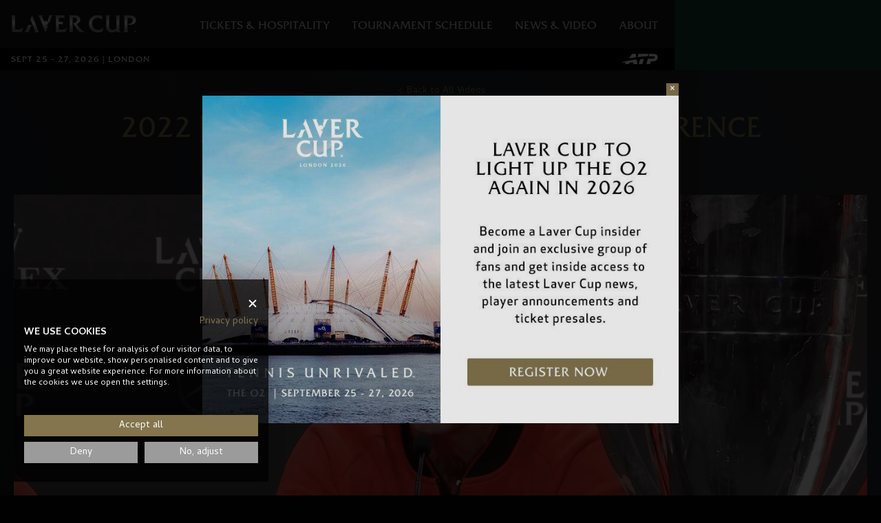

--- FILE ---
content_type: text/html; charset=UTF-8
request_url: https://lavercup.com/videos/2022/09/25/2022-team-world-final-press-conference
body_size: 16001
content:

<!doctype html>
<html class="no-js" lang="en-US">

  <head>
    <meta charset="UTF-8" />
    <meta name="viewport" content="width=device-width, initial-scale=1, shrink-to-fit=no">
    <meta name="theme-color" content="#000000">

    <link rel="preconnect" href="https://fonts.googleapis.com">
    <link rel="preconnect" href="https://fonts.gstatic.com" crossorigin>
    <link href="https://fonts.googleapis.com/css2?family=Cambay:ital,wght@0,400;0,700;1,400&display=swap" rel="stylesheet">


   <link rel="apple-touch-icon" sizes="180x180" href="https://lavercup.com/wp-content/themes/lavercup_spark/assets/favicon-v1/apple-touch-icon.png">
   <link rel="icon" type="image/png" sizes="32x32" href="https://lavercup.com/wp-content/themes/lavercup_spark/assets/favicon-v1/favicon-32x32.png">
   <link rel="icon" type="image/png" sizes="16x16" href="https://lavercup.com/wp-content/themes/lavercup_spark/assets/favicon-v1/favicon-16x16.png">
   <link rel="manifest" href="https://lavercup.com/wp-content/themes/lavercup_spark/assets/favicon-v1/site.webmanifest">
   <link rel="shortcut icon" href="https://lavercup.com/wp-content/themes/lavercup_spark/assets/favicon-v1/favicon.ico">
   
    <meta http-equiv="X-UA-Compatible" content="IE=edge" />

    <!-- TEMPORARY OVERWRITE -->
    <style>
      header, footer, section{
        z-index: 1;
        position: relative;
      }
    </style>

    <meta name='robots' content='index, follow, max-image-preview:large, max-snippet:-1, max-video-preview:-1' />
	<style>img:is([sizes="auto" i], [sizes^="auto," i]) { contain-intrinsic-size: 3000px 1500px }</style>
	        <!-- DFP GPT header script -->
        <script type="text/javascript">
        // CMS targeting variables, to be populated by site
            window.site = "lavercup" // Static value for tournament site
            window.sect = "news" // section/subsection/sub-subsection
        </script>

        <!-- Start: DFP GPT header script -->
        <script async="async" src="https://securepubads.g.doubleclick.net/tag/js/gpt.js"></script>
        <script>
            var googletag = googletag || {};
            googletag.cmd = googletag.cmd || [];
        </script>
        <script type="text/javascript">
            googletag.cmd.push(function () {
                
                // Extract article title from end of url
                pageURL = window.location.pathname;
                pageURLArray = pageURL.split('/');
                articleURL = '';
                while (pageURLArray.length > 0 && articleURL == '') {
                articleURL = pageURLArray.pop();
                }
                
                // Ad Tester (add "?adtest=testvalue" to url, inserts KV for targeting)
                function getQueryVariable(variable)
                {
                var query = window.location.search.substring(1);
                var vars = query.split("&");
                for (var i=0;i<vars.length;i++) {
                        var pair = vars[i].split("=");
                        if(pair[0] == variable){return pair[1];}
                }
                return(false);
                }
                
                // Prepare targeting variables
                var kvAdTest =  getQueryVariable("adtest");
                var adNet = "7000"
                var adSite = window.site
                var adSect = window.sect
                var kvURL = articleURL
                var adUnitPath = adNet + '/' + adSite + '/' + adSect 
                
                var kvArray = adSect.split( '/' );
                var kvSec1 = kvArray[0];
                var kvSec2 = kvArray[1];
                var kvSec3 = kvArray[2];
                var kvSec4 = kvArray[3];

                // Declare ad slots and map ad sizes to breakpoints
                //var mapBanner = googletag.sizeMapping().addSize([0, 0], [320, 50]).addSize([768, 0], [728, 90]).build();
                var mapBanner = googletag.sizeMapping().addSize([0, 0], [[320, 50],[320, 250]]).addSize([768, 0], [[728, 90],[728, 190]]).addSize([980, 0], [[728, 90],[970, 250]]).build();
                
                var mapMedRec = googletag.sizeMapping().addSize([0, 0], [320, 50]).addSize([768, 0], [300, 250]).build();

                var mapBillboard = googletag.sizeMapping().addSize([0, 0], [320, 50]).addSize([768, 0], [728, 90]).addSize([996, 0], [970, 250]).build();	

                
                var banner1 = googletag.defineSlot(adUnitPath, [728, 90],'dfp-ad-banner-1').defineSizeMapping(mapBanner).addService(googletag.pubads()).setTargeting('pos', '1');                // Set targeting key-values for all ad slots and enable services
                if(kvArray.length >= 4){
                    googletag.pubads().setTargeting("adtest",[kvAdTest]).setTargeting("sec1",[kvSec1]).setTargeting("sec2",[kvSec2]).setTargeting("sec3",[kvSec3]).setTargeting("sec4",[kvSec4]).setTargeting("url",[kvURL]);
                }

                googletag.pubads().setTargeting("env","production");
                googletag.pubads().enableAsyncRendering();
                googletag.pubads().collapseEmptyDivs(true);
                googletag.pubads().setCentering(true);
                googletag.pubads().enableSingleRequest();   	
                googletag.enableServices();

            });
        </script>
        <!-- //DFP GPT header script -->
                <!-- Google Tag Manager -->
        <script>(function(w,d,s,l,i){w[l]=w[l]||[];w[l].push({'gtm.start':
        new Date().getTime(),event:'gtm.js'});var f=d.getElementsByTagName(s)[0],
        j=d.createElement(s),dl=l!='dataLayer'?'&l='+l:'';j.async=true;j.src=
        'https://www.googletagmanager.com/gtm.js?id='+i+dl;f.parentNode.insertBefore(j,f);
        })(window,document,'script','dataLayer', 'GTM-PN852QR' );</script>
        <!-- End Google Tag Manager -->
        
	<!-- This site is optimized with the Yoast SEO plugin v26.7 - https://yoast.com/wordpress/plugins/seo/ -->
	<title>2022 | Team World Final Press Conference | Videos | Laver Cup</title>
	<meta name="description" content="Team World savours the moment as teammates break down a historic victory over Team Europe at The O2, London, between September 23-25, 2022." />
	<link rel="canonical" href="https://lavercup.com/videos/2022/09/25/2022-team-world-final-press-conference" />
	<meta property="og:locale" content="en_US" />
	<meta property="og:type" content="article" />
	<meta property="og:title" content="2022 | Team World Final Press Conference | Videos | Laver Cup" />
	<meta property="og:description" content="Team World savours the moment as teammates break down a historic victory over Team Europe at The O2, London, between September 23-25, 2022." />
	<meta property="og:url" content="https://lavercup.com/videos/2022/09/25/2022-team-world-final-press-conference" />
	<meta property="og:site_name" content="Laver Cup" />
	<meta property="article:publisher" content="https://www.facebook.com/LaverCup" />
	<meta property="article:published_time" content="2022-09-25T21:30:40+00:00" />
	<meta property="article:modified_time" content="2024-03-18T06:16:31+00:00" />
	<meta property="og:image" content="https://lavercup.com/wp-content/uploads/2024/03/2022-Press-Conference-Team-World-Day-3-1200x800.png" />
	<meta property="og:image:width" content="1200" />
	<meta property="og:image:height" content="800" />
	<meta property="og:image:type" content="image/png" />
	<meta name="author" content="miguelvivot" />
	<meta name="twitter:card" content="summary_large_image" />
	<meta name="twitter:creator" content="@LaverCup" />
	<meta name="twitter:site" content="@LaverCup" />
	<meta name="twitter:label1" content="Written by" />
	<meta name="twitter:data1" content="miguelvivot" />
	<meta name="twitter:label2" content="Est. reading time" />
	<meta name="twitter:data2" content="1 minute" />
	<script type="application/ld+json" class="yoast-schema-graph">{"@context":"https://schema.org","@graph":[{"@type":"Article","@id":"https://lavercup.com/videos/2022/09/25/2022-team-world-final-press-conference#article","isPartOf":{"@id":"https://lavercup.com/videos/2022/09/25/2022-team-world-final-press-conference"},"author":{"name":"miguelvivot","@id":"https://lavercup.com/#/schema/person/df683e9f700963564690a4ef396248a7"},"headline":"2022 | Team World Final Press Conference","datePublished":"2022-09-25T21:30:40+00:00","dateModified":"2024-03-18T06:16:31+00:00","mainEntityOfPage":{"@id":"https://lavercup.com/videos/2022/09/25/2022-team-world-final-press-conference"},"wordCount":5,"publisher":{"@id":"https://lavercup.com/#organization"},"image":{"@id":"https://lavercup.com/videos/2022/09/25/2022-team-world-final-press-conference#primaryimage"},"thumbnailUrl":"https://lavercup.com/wp-content/uploads/2024/03/2022-Press-Conference-Team-World-Day-3.png","keywords":["Alex de Minaur","Diego Schwartzman","Felix Auger-Aliassime","Frances Tiafoe","Jack Sock","John McEnroe","Taylor Fritz","Team World"],"articleSection":["Videos"],"inLanguage":"en-US"},{"@type":"WebPage","@id":"https://lavercup.com/videos/2022/09/25/2022-team-world-final-press-conference","url":"https://lavercup.com/videos/2022/09/25/2022-team-world-final-press-conference","name":"2022 | Team World Final Press Conference | Videos | Laver Cup","isPartOf":{"@id":"https://lavercup.com/#website"},"primaryImageOfPage":{"@id":"https://lavercup.com/videos/2022/09/25/2022-team-world-final-press-conference#primaryimage"},"image":{"@id":"https://lavercup.com/videos/2022/09/25/2022-team-world-final-press-conference#primaryimage"},"thumbnailUrl":"https://lavercup.com/wp-content/uploads/2024/03/2022-Press-Conference-Team-World-Day-3.png","datePublished":"2022-09-25T21:30:40+00:00","dateModified":"2024-03-18T06:16:31+00:00","description":"Team World savours the moment as teammates break down a historic victory over Team Europe at The O2, London, between September 23-25, 2022.","breadcrumb":{"@id":"https://lavercup.com/videos/2022/09/25/2022-team-world-final-press-conference#breadcrumb"},"inLanguage":"en-US","potentialAction":[{"@type":"ReadAction","target":["https://lavercup.com/videos/2022/09/25/2022-team-world-final-press-conference"]}]},{"@type":"ImageObject","inLanguage":"en-US","@id":"https://lavercup.com/videos/2022/09/25/2022-team-world-final-press-conference#primaryimage","url":"https://lavercup.com/wp-content/uploads/2024/03/2022-Press-Conference-Team-World-Day-3.png","contentUrl":"https://lavercup.com/wp-content/uploads/2024/03/2022-Press-Conference-Team-World-Day-3.png","width":2774,"height":1626},{"@type":"BreadcrumbList","@id":"https://lavercup.com/videos/2022/09/25/2022-team-world-final-press-conference#breadcrumb","itemListElement":[{"@type":"ListItem","position":1,"name":"Home","item":"https://lavercup.com/"},{"@type":"ListItem","position":2,"name":"Videos","item":"https://lavercup.com/videos"},{"@type":"ListItem","position":3,"name":"2022 | Team World Final Press Conference"}]},{"@type":"WebSite","@id":"https://lavercup.com/#website","url":"https://lavercup.com/","name":"Laver Cup","description":"SEPT 25 - 27, 2026 | LONDON","publisher":{"@id":"https://lavercup.com/#organization"},"potentialAction":[{"@type":"SearchAction","target":{"@type":"EntryPoint","urlTemplate":"https://lavercup.com/?s={search_term_string}"},"query-input":{"@type":"PropertyValueSpecification","valueRequired":true,"valueName":"search_term_string"}}],"inLanguage":"en-US"},{"@type":"Organization","@id":"https://lavercup.com/#organization","name":"Laver Cup","url":"https://lavercup.com/","logo":{"@type":"ImageObject","inLanguage":"en-US","@id":"https://lavercup.com/#/schema/logo/image/","url":"https://lavercup.com/wp-content/uploads/2021/05/LaverCupEmailSignatureLogo.png","contentUrl":"https://lavercup.com/wp-content/uploads/2021/05/LaverCupEmailSignatureLogo.png","width":146,"height":70,"caption":"Laver Cup"},"image":{"@id":"https://lavercup.com/#/schema/logo/image/"},"sameAs":["https://www.facebook.com/LaverCup","https://x.com/LaverCup","https://www.instagram.com/lavercup","https://www.youtube.com/channel/UC759rBUss3b39R0j6u_ECPA","https://www.tiktok.com/@lavercup","https://www.threads.net/@lavercup"]},{"@type":"Person","@id":"https://lavercup.com/#/schema/person/df683e9f700963564690a4ef396248a7","name":"miguelvivot","image":{"@type":"ImageObject","inLanguage":"en-US","@id":"https://lavercup.com/#/schema/person/image/","url":"https://secure.gravatar.com/avatar/acf766f8fd2ba17d01c4f2ad9689b41727573be45e50a80dc3ebe5e8ae2e9f81?s=96&d=mm&r=g","contentUrl":"https://secure.gravatar.com/avatar/acf766f8fd2ba17d01c4f2ad9689b41727573be45e50a80dc3ebe5e8ae2e9f81?s=96&d=mm&r=g","caption":"miguelvivot"}}]}</script>
	<!-- / Yoast SEO plugin. -->


<link rel='dns-prefetch' href='//cdnjs.cloudflare.com' />
<link rel='dns-prefetch' href='//platform-api.sharethis.com' />
<style id='classic-theme-styles-inline-css' type='text/css'>
/*! This file is auto-generated */
.wp-block-button__link{color:#fff;background-color:#32373c;border-radius:9999px;box-shadow:none;text-decoration:none;padding:calc(.667em + 2px) calc(1.333em + 2px);font-size:1.125em}.wp-block-file__button{background:#32373c;color:#fff;text-decoration:none}
</style>
<style id='global-styles-inline-css' type='text/css'>
:root{--wp--preset--aspect-ratio--square: 1;--wp--preset--aspect-ratio--4-3: 4/3;--wp--preset--aspect-ratio--3-4: 3/4;--wp--preset--aspect-ratio--3-2: 3/2;--wp--preset--aspect-ratio--2-3: 2/3;--wp--preset--aspect-ratio--16-9: 16/9;--wp--preset--aspect-ratio--9-16: 9/16;--wp--preset--color--black: #000000;--wp--preset--color--cyan-bluish-gray: #abb8c3;--wp--preset--color--white: #ffffff;--wp--preset--color--pale-pink: #f78da7;--wp--preset--color--vivid-red: #cf2e2e;--wp--preset--color--luminous-vivid-orange: #ff6900;--wp--preset--color--luminous-vivid-amber: #fcb900;--wp--preset--color--light-green-cyan: #7bdcb5;--wp--preset--color--vivid-green-cyan: #00d084;--wp--preset--color--pale-cyan-blue: #8ed1fc;--wp--preset--color--vivid-cyan-blue: #0693e3;--wp--preset--color--vivid-purple: #9b51e0;--wp--preset--gradient--vivid-cyan-blue-to-vivid-purple: linear-gradient(135deg,rgba(6,147,227,1) 0%,rgb(155,81,224) 100%);--wp--preset--gradient--light-green-cyan-to-vivid-green-cyan: linear-gradient(135deg,rgb(122,220,180) 0%,rgb(0,208,130) 100%);--wp--preset--gradient--luminous-vivid-amber-to-luminous-vivid-orange: linear-gradient(135deg,rgba(252,185,0,1) 0%,rgba(255,105,0,1) 100%);--wp--preset--gradient--luminous-vivid-orange-to-vivid-red: linear-gradient(135deg,rgba(255,105,0,1) 0%,rgb(207,46,46) 100%);--wp--preset--gradient--very-light-gray-to-cyan-bluish-gray: linear-gradient(135deg,rgb(238,238,238) 0%,rgb(169,184,195) 100%);--wp--preset--gradient--cool-to-warm-spectrum: linear-gradient(135deg,rgb(74,234,220) 0%,rgb(151,120,209) 20%,rgb(207,42,186) 40%,rgb(238,44,130) 60%,rgb(251,105,98) 80%,rgb(254,248,76) 100%);--wp--preset--gradient--blush-light-purple: linear-gradient(135deg,rgb(255,206,236) 0%,rgb(152,150,240) 100%);--wp--preset--gradient--blush-bordeaux: linear-gradient(135deg,rgb(254,205,165) 0%,rgb(254,45,45) 50%,rgb(107,0,62) 100%);--wp--preset--gradient--luminous-dusk: linear-gradient(135deg,rgb(255,203,112) 0%,rgb(199,81,192) 50%,rgb(65,88,208) 100%);--wp--preset--gradient--pale-ocean: linear-gradient(135deg,rgb(255,245,203) 0%,rgb(182,227,212) 50%,rgb(51,167,181) 100%);--wp--preset--gradient--electric-grass: linear-gradient(135deg,rgb(202,248,128) 0%,rgb(113,206,126) 100%);--wp--preset--gradient--midnight: linear-gradient(135deg,rgb(2,3,129) 0%,rgb(40,116,252) 100%);--wp--preset--font-size--small: 13px;--wp--preset--font-size--medium: 20px;--wp--preset--font-size--large: 36px;--wp--preset--font-size--x-large: 42px;--wp--preset--spacing--20: 0.44rem;--wp--preset--spacing--30: 0.67rem;--wp--preset--spacing--40: 1rem;--wp--preset--spacing--50: 1.5rem;--wp--preset--spacing--60: 2.25rem;--wp--preset--spacing--70: 3.38rem;--wp--preset--spacing--80: 5.06rem;--wp--preset--shadow--natural: 6px 6px 9px rgba(0, 0, 0, 0.2);--wp--preset--shadow--deep: 12px 12px 50px rgba(0, 0, 0, 0.4);--wp--preset--shadow--sharp: 6px 6px 0px rgba(0, 0, 0, 0.2);--wp--preset--shadow--outlined: 6px 6px 0px -3px rgba(255, 255, 255, 1), 6px 6px rgba(0, 0, 0, 1);--wp--preset--shadow--crisp: 6px 6px 0px rgba(0, 0, 0, 1);}:where(.is-layout-flex){gap: 0.5em;}:where(.is-layout-grid){gap: 0.5em;}body .is-layout-flex{display: flex;}.is-layout-flex{flex-wrap: wrap;align-items: center;}.is-layout-flex > :is(*, div){margin: 0;}body .is-layout-grid{display: grid;}.is-layout-grid > :is(*, div){margin: 0;}:where(.wp-block-columns.is-layout-flex){gap: 2em;}:where(.wp-block-columns.is-layout-grid){gap: 2em;}:where(.wp-block-post-template.is-layout-flex){gap: 1.25em;}:where(.wp-block-post-template.is-layout-grid){gap: 1.25em;}.has-black-color{color: var(--wp--preset--color--black) !important;}.has-cyan-bluish-gray-color{color: var(--wp--preset--color--cyan-bluish-gray) !important;}.has-white-color{color: var(--wp--preset--color--white) !important;}.has-pale-pink-color{color: var(--wp--preset--color--pale-pink) !important;}.has-vivid-red-color{color: var(--wp--preset--color--vivid-red) !important;}.has-luminous-vivid-orange-color{color: var(--wp--preset--color--luminous-vivid-orange) !important;}.has-luminous-vivid-amber-color{color: var(--wp--preset--color--luminous-vivid-amber) !important;}.has-light-green-cyan-color{color: var(--wp--preset--color--light-green-cyan) !important;}.has-vivid-green-cyan-color{color: var(--wp--preset--color--vivid-green-cyan) !important;}.has-pale-cyan-blue-color{color: var(--wp--preset--color--pale-cyan-blue) !important;}.has-vivid-cyan-blue-color{color: var(--wp--preset--color--vivid-cyan-blue) !important;}.has-vivid-purple-color{color: var(--wp--preset--color--vivid-purple) !important;}.has-black-background-color{background-color: var(--wp--preset--color--black) !important;}.has-cyan-bluish-gray-background-color{background-color: var(--wp--preset--color--cyan-bluish-gray) !important;}.has-white-background-color{background-color: var(--wp--preset--color--white) !important;}.has-pale-pink-background-color{background-color: var(--wp--preset--color--pale-pink) !important;}.has-vivid-red-background-color{background-color: var(--wp--preset--color--vivid-red) !important;}.has-luminous-vivid-orange-background-color{background-color: var(--wp--preset--color--luminous-vivid-orange) !important;}.has-luminous-vivid-amber-background-color{background-color: var(--wp--preset--color--luminous-vivid-amber) !important;}.has-light-green-cyan-background-color{background-color: var(--wp--preset--color--light-green-cyan) !important;}.has-vivid-green-cyan-background-color{background-color: var(--wp--preset--color--vivid-green-cyan) !important;}.has-pale-cyan-blue-background-color{background-color: var(--wp--preset--color--pale-cyan-blue) !important;}.has-vivid-cyan-blue-background-color{background-color: var(--wp--preset--color--vivid-cyan-blue) !important;}.has-vivid-purple-background-color{background-color: var(--wp--preset--color--vivid-purple) !important;}.has-black-border-color{border-color: var(--wp--preset--color--black) !important;}.has-cyan-bluish-gray-border-color{border-color: var(--wp--preset--color--cyan-bluish-gray) !important;}.has-white-border-color{border-color: var(--wp--preset--color--white) !important;}.has-pale-pink-border-color{border-color: var(--wp--preset--color--pale-pink) !important;}.has-vivid-red-border-color{border-color: var(--wp--preset--color--vivid-red) !important;}.has-luminous-vivid-orange-border-color{border-color: var(--wp--preset--color--luminous-vivid-orange) !important;}.has-luminous-vivid-amber-border-color{border-color: var(--wp--preset--color--luminous-vivid-amber) !important;}.has-light-green-cyan-border-color{border-color: var(--wp--preset--color--light-green-cyan) !important;}.has-vivid-green-cyan-border-color{border-color: var(--wp--preset--color--vivid-green-cyan) !important;}.has-pale-cyan-blue-border-color{border-color: var(--wp--preset--color--pale-cyan-blue) !important;}.has-vivid-cyan-blue-border-color{border-color: var(--wp--preset--color--vivid-cyan-blue) !important;}.has-vivid-purple-border-color{border-color: var(--wp--preset--color--vivid-purple) !important;}.has-vivid-cyan-blue-to-vivid-purple-gradient-background{background: var(--wp--preset--gradient--vivid-cyan-blue-to-vivid-purple) !important;}.has-light-green-cyan-to-vivid-green-cyan-gradient-background{background: var(--wp--preset--gradient--light-green-cyan-to-vivid-green-cyan) !important;}.has-luminous-vivid-amber-to-luminous-vivid-orange-gradient-background{background: var(--wp--preset--gradient--luminous-vivid-amber-to-luminous-vivid-orange) !important;}.has-luminous-vivid-orange-to-vivid-red-gradient-background{background: var(--wp--preset--gradient--luminous-vivid-orange-to-vivid-red) !important;}.has-very-light-gray-to-cyan-bluish-gray-gradient-background{background: var(--wp--preset--gradient--very-light-gray-to-cyan-bluish-gray) !important;}.has-cool-to-warm-spectrum-gradient-background{background: var(--wp--preset--gradient--cool-to-warm-spectrum) !important;}.has-blush-light-purple-gradient-background{background: var(--wp--preset--gradient--blush-light-purple) !important;}.has-blush-bordeaux-gradient-background{background: var(--wp--preset--gradient--blush-bordeaux) !important;}.has-luminous-dusk-gradient-background{background: var(--wp--preset--gradient--luminous-dusk) !important;}.has-pale-ocean-gradient-background{background: var(--wp--preset--gradient--pale-ocean) !important;}.has-electric-grass-gradient-background{background: var(--wp--preset--gradient--electric-grass) !important;}.has-midnight-gradient-background{background: var(--wp--preset--gradient--midnight) !important;}.has-small-font-size{font-size: var(--wp--preset--font-size--small) !important;}.has-medium-font-size{font-size: var(--wp--preset--font-size--medium) !important;}.has-large-font-size{font-size: var(--wp--preset--font-size--large) !important;}.has-x-large-font-size{font-size: var(--wp--preset--font-size--x-large) !important;}
:where(.wp-block-post-template.is-layout-flex){gap: 1.25em;}:where(.wp-block-post-template.is-layout-grid){gap: 1.25em;}
:where(.wp-block-columns.is-layout-flex){gap: 2em;}:where(.wp-block-columns.is-layout-grid){gap: 2em;}
:root :where(.wp-block-pullquote){font-size: 1.5em;line-height: 1.6;}
</style>
<link rel='stylesheet' id='wpo_min-header-0-css' href='https://lavercup.com/wp-content/cache/wpo-minify/1768464928/assets/wpo-minify-header-3e890c71.min.css' type='text/css' media='all' />
<script type="text/javascript" src="https://platform-api.sharethis.com/js/sharethis.js#property=5ba235017e79f50011adb5a9&amp;product=inline-share-buttons" id="sharethis-js" defer="defer" data-wp-strategy="defer"></script>
<link rel="https://api.w.org/" href="https://lavercup.com/wp-json/" /><link rel="alternate" title="JSON" type="application/json" href="https://lavercup.com/wp-json/wp/v2/posts/13285" /><link rel="alternate" title="oEmbed (JSON)" type="application/json+oembed" href="https://lavercup.com/wp-json/oembed/1.0/embed?url=https%3A%2F%2Flavercup.com%2Fvideos%2F2022%2F09%2F25%2F2022-team-world-final-press-conference" />
<link rel="alternate" title="oEmbed (XML)" type="text/xml+oembed" href="https://lavercup.com/wp-json/oembed/1.0/embed?url=https%3A%2F%2Flavercup.com%2Fvideos%2F2022%2F09%2F25%2F2022-team-world-final-press-conference&#038;format=xml" />

            <script type="text/javascript">
                /* <![CDATA[ */
                var ajax_endpoints = { "get_posts" : "https://lavercup.com/wp-json/spark_digital/v1/get_posts","get_player_by_pro_ids" : "https://lavercup.com/wp-json/spark_digital/v1/get_player_by_pro_ids","post_matches" : "https://lavercup.com/wp-json/spark_digital/v1/post_matches","post_matches_scorecards" : "https://lavercup.com/wp-json/spark_digital/v1/post_matches_scorecards","post_contact_form" : "https://lavercup.com/wp-json/spark_digital/v1/post_contact_form", };
                var assets_dir = 'https://lavercup.com/wp-content/themes/lavercup_spark/assets/';
                
                
                /* ]]> */
            </script>    
            
  
  </head>

  <body event-mode="0" event-year="2025" event-start-date="1758240000" event-end-date="1758412800"  class="blog-1 theme-laver-cup-2022 wp-singular post-template-default single single-post postid-13285 single-format-standard wp-theme-lavercup_spark post-2022-team-world-final-press-conference  standard-page">

            <!-- Google Tag Manager (noscript) -->
        <noscript><iframe src="https://www.googletagmanager.com/ns.html?id=GTM-PN852QR"
        height="0" width="0" style="display:none;visibility:hidden"></iframe></noscript>
        <!-- End Google Tag Manager (noscript) -->
        
    <header class="header" role="banner">
      <div class="container">
        <div class="menu-wrapper hidden-lg-up">
          <div class="hamburger-menu"></div>
        </div>
        <div class="logo">
          <a href="https://lavercup.com" title="Laver Cup - SEPT 25 - 27, 2026 | LONDON">
                        <img src="https://lavercup.com/wp-content/themes/lavercup_spark/assets/graphics/logo.svg" alt="Logo">
          </a>
          <!-- <div class="date"></div> -->
        </div>

        <!-- Nav - Mobile -->
        <div class="nav-overlay hidden-lg-up">
        <ul id="menu-header-sales" class="menu"><li id="menu-item-11600" class="menu-item menu-item-type-custom menu-item-object-custom menu-item-has-children menu-item-11600"><a>Tickets &#038; Hospitality</a>
<ul class="sub-menu">
	<li id="menu-item-15828" class="menu-item menu-item-type-post_type menu-item-object-page menu-item-15828"><a href="https://lavercup.com/hospitality">Hospitality</a></li>
	<li id="menu-item-15827" class="menu-item menu-item-type-post_type menu-item-object-page menu-item-15827"><a href="https://lavercup.com/tickets">Tickets</a></li>
	<li id="menu-item-11601" class="menu-item menu-item-type-post_type menu-item-object-page menu-item-11601"><a href="https://lavercup.com/travel-packages">Travel Packages</a></li>
	<li id="menu-item-11057" class="menu-item menu-item-type-post_type menu-item-object-page menu-item-11057"><a href="https://lavercup.com/faqs">FAQs</a></li>
</ul>
</li>
<li id="menu-item-11055" class="menu-item menu-item-type-post_type menu-item-object-page menu-item-11055"><a href="https://lavercup.com/schedule">Tournament Schedule</a></li>
<li id="menu-item-11602" class="menu-item menu-item-type-custom menu-item-object-custom menu-item-has-children menu-item-11602"><a>News &#038; Video</a>
<ul class="sub-menu">
	<li id="menu-item-11606" class="menu-item menu-item-type-post_type menu-item-object-page current_page_parent menu-item-11606"><a href="https://lavercup.com/news-media">Latest</a></li>
	<li id="menu-item-11658" class="menu-item menu-item-type-custom menu-item-object-custom menu-item-11658"><a href="/news-media#news">News</a></li>
	<li id="menu-item-11659" class="menu-item menu-item-type-custom menu-item-object-custom menu-item-11659"><a href="/news-media#photos">Photos</a></li>
	<li id="menu-item-11660" class="menu-item menu-item-type-custom menu-item-object-custom menu-item-11660"><a href="/news-media#videos">Videos</a></li>
	<li id="menu-item-16406" class="menu-item menu-item-type-post_type menu-item-object-page menu-item-16406"><a href="https://lavercup.com/insider">Laver Cup Insider</a></li>
</ul>
</li>
<li id="menu-item-11607" class="menu-item menu-item-type-custom menu-item-object-custom menu-item-has-children menu-item-11607"><a href="#">About</a>
<ul class="sub-menu">
	<li id="menu-item-11612" class="menu-item menu-item-type-post_type menu-item-object-page menu-item-11612"><a href="https://lavercup.com/about-the-laver-cup">About the Laver Cup</a></li>
	<li id="menu-item-11608" class="menu-item menu-item-type-post_type menu-item-object-page menu-item-11608"><a href="https://lavercup.com/rod-laver">Rod Laver</a></li>
	<li id="menu-item-11611" class="menu-item menu-item-type-post_type menu-item-object-page menu-item-11611"><a href="https://lavercup.com/history">History</a></li>
	<li id="menu-item-16351" class="menu-item menu-item-type-post_type menu-item-object-page menu-item-16351"><a href="https://lavercup.com/ballkids">Ballkids</a></li>
	<li id="menu-item-11610" class="menu-item menu-item-type-post_type menu-item-object-page menu-item-11610"><a href="https://lavercup.com/sponsors">Sponsors</a></li>
</ul>
</li>
</ul>        </div>
        <!-- /Nav - Mobile -->
        <!-- Nav - Desktop -->
        <div class="nav-cont hidden-lg-down">
          <nav class="nav" role="navigation">
          <ul id="menu-header-sales-1" class="top"><li class="menu-item menu-item-type-custom menu-item-object-custom menu-item-has-children menu-item-11600"><a>Tickets &#038; Hospitality</a>
<ul class="sub-menu">
	<li class="menu-item menu-item-type-post_type menu-item-object-page menu-item-15828"><a href="https://lavercup.com/hospitality">Hospitality</a></li>
	<li class="menu-item menu-item-type-post_type menu-item-object-page menu-item-15827"><a href="https://lavercup.com/tickets">Tickets</a></li>
	<li class="menu-item menu-item-type-post_type menu-item-object-page menu-item-11601"><a href="https://lavercup.com/travel-packages">Travel Packages</a></li>
	<li class="menu-item menu-item-type-post_type menu-item-object-page menu-item-11057"><a href="https://lavercup.com/faqs">FAQs</a></li>
</ul>
</li>
<li class="menu-item menu-item-type-post_type menu-item-object-page menu-item-11055"><a href="https://lavercup.com/schedule">Tournament Schedule</a></li>
<li class="menu-item menu-item-type-custom menu-item-object-custom menu-item-has-children menu-item-11602"><a>News &#038; Video</a>
<ul class="sub-menu">
	<li class="menu-item menu-item-type-post_type menu-item-object-page current_page_parent menu-item-11606"><a href="https://lavercup.com/news-media">Latest</a></li>
	<li class="menu-item menu-item-type-custom menu-item-object-custom menu-item-11658"><a href="/news-media#news">News</a></li>
	<li class="menu-item menu-item-type-custom menu-item-object-custom menu-item-11659"><a href="/news-media#photos">Photos</a></li>
	<li class="menu-item menu-item-type-custom menu-item-object-custom menu-item-11660"><a href="/news-media#videos">Videos</a></li>
	<li class="menu-item menu-item-type-post_type menu-item-object-page menu-item-16406"><a href="https://lavercup.com/insider">Laver Cup Insider</a></li>
</ul>
</li>
<li class="menu-item menu-item-type-custom menu-item-object-custom menu-item-has-children menu-item-11607"><a href="#">About</a>
<ul class="sub-menu">
	<li class="menu-item menu-item-type-post_type menu-item-object-page menu-item-11612"><a href="https://lavercup.com/about-the-laver-cup">About the Laver Cup</a></li>
	<li class="menu-item menu-item-type-post_type menu-item-object-page menu-item-11608"><a href="https://lavercup.com/rod-laver">Rod Laver</a></li>
	<li class="menu-item menu-item-type-post_type menu-item-object-page menu-item-11611"><a href="https://lavercup.com/history">History</a></li>
	<li class="menu-item menu-item-type-post_type menu-item-object-page menu-item-16351"><a href="https://lavercup.com/ballkids">Ballkids</a></li>
	<li class="menu-item menu-item-type-post_type menu-item-object-page menu-item-11610"><a href="https://lavercup.com/sponsors">Sponsors</a></li>
</ul>
</li>
</ul>          </nav>
        </div>
        <!-- /Nav - Desktop -->
      </div>
      <div class="atp-logo-bar">
            <div class="date">SEPT 25 - 27, 2026 | LONDON</div>
            <div class="atp-logo"><a href="https://www.atptour.com/en/" target="_blank"><img src="https://lavercup.com/wp-content/themes/lavercup_spark/assets/graphics/atp-logo-new.svg" alt="ATP logo"></a></div>
      </div>
    </header>

      
    
<div class="intro">
    <div class="container">
        <p class="p-small back">
                            <a href="https://lavercup.com/news-media#videos" title="Videos">Back to All Videos</a>
                    </p>
        <h1>2022 | Team World Final Press Conference</h1>
        <div class="post-date">
            <span>Published on September 25, 2022</span>
                        
        </div>
    </div>
</div>

 
<div class="container">
    


    <div class="post-container default ">
        
        


    <div id="2-1bfc6f1f" class="post-header">

                        <picture><source srcset='https://lavercup.com/wp-content/uploads/2024/03/2022-Press-Conference-Team-World-Day-3-768x450.png' media='(max-width: 767px)'><source srcset='https://lavercup.com/wp-content/uploads/2024/03/2022-Press-Conference-Team-World-Day-3-1200x800.png' media='(max-width: 1239px)'><img loading='lazy' width='1440' height='726' src='https://lavercup.com/wp-content/uploads/2024/03/2022-Press-Conference-Team-World-Day-3-1440x726.png' alt='2022 | Press Conference &#8211; Team World, Day 3'  class='orientation-landscape'></picture>                </div>


        
        
            <div id='dfp-ad-banner-1' rel='news'>
                <div class='container'>
                    <div class='ad-leaderboard'>
                        <script type='text/javascript'>
                            googletag.cmd.push(function() { googletag.display('dfp-ad-banner-1'); });
                        </script>
                    </div>
                </div>
            </div>
            
        <div class="content wysiwyg">
            <p>    Team World savours the moment as teammates break down a historic victory over Team Europe at The O2, London, between September 23-25, 2022.<br />
    <iframe loading="lazy" src="https://players.brightcove.net/6199586113001/default_default/index.html?videoId=6312834855112" width="960" height="540" allowfullscreen="allowfullscreen"></iframe></p>
            
        </div>

    </div>

</div>


<section id="3-1bfc6f1f" class="content-block-articles-listing lc-block latest-news simple">
  <div class="container">
    
      
        <div class="heading">
                    <div class="head-left">
                                        <h3>You might also like</h3>
                
                      </div>
          
          
        </div>

      
    

    
      <div class="row news-grid">
                  <div class="col-3 news-col">
                        <a href="https://lavercup.com/news/2025/12/18/a-season-of-firsts" title="Read &lsquo;A Season of Firsts&rsquo; more" target="_self">
                          <div class="img-hover-zoom">
                <img loading='lazy' width='750' height='500' src='https://lavercup.com/wp-content/uploads/2025/12/CB_30752_wOXGj2Rz_20250921111008-750x500.jpg' alt='Taylor Fritz celebrates his victory over Zverev to seal the Laver Cup for Team World.'  title='Taylor Fritz celebrates his victory over Zverev to seal the Laver Cup for Team World. ' class='orientation-landscape'>                              </div>
              <div class="news-card">
                <h4>A Season of Firsts</h4>
                <div class="news-footer">
                  December 18, 2025 | 5 mins read                </div>
              </div>
            </a>
          </div>
                  <div class="col-3 news-col">
                        <a href="https://lavercup.com/photos/2025/12/18/laver-cup-2025-photographs-and-memories" title="Video &lsquo;Laver Cup 2025: Photographs and Memories&rsquo; photos" target="_self">
                          <div class="img-hover-zoom">
                <img loading='lazy' width='750' height='500' src='https://lavercup.com/wp-content/uploads/2025/12/ES1_1385_qZY79m70_20250919113656-750x500.jpg' alt='Flavio Cobolli winds up for Team Europe.'  title='Flavio Cobolli winds up for Team Europe. ' class='orientation-landscape'>                <svg id="svg-inline-94ea667391b570bdebb16e7cc1b6a9e6"  class="d-inline-block" class="gallery-icon" width="25" height="21" viewBox="0 0 25 21" fill="none" xmlns="http://www.w3.org/2000/svg">
                            <path d="M1 0.550781C0.723858 0.550781 0.5 0.774639 0.5 1.05078V17.0508C0.5 17.3269 0.723858 17.5508 1 17.5508H21C21.2761 17.5508 21.5 17.3269 21.5 17.0508V1.05078C21.5 0.774639 21.2761 0.550781 21 0.550781H1ZM2.5 3.05078C2.5 2.77464 2.72386 2.55078 3 2.55078H19C19.2761 2.55078 19.5 2.77464 19.5 3.05078V15.0508C19.5 15.3269 19.2761 15.5508 19 15.5508H3C2.72386 15.5508 2.5 15.3269 2.5 15.0508V3.05078ZM4 3.55078C3.72386 3.55078 3.5 3.77464 3.5 4.05078V14.0508C3.5 14.3269 3.72386 14.5508 4 14.5508H18C18.2761 14.5508 18.5 14.3269 18.5 14.0508V4.05078C18.5 3.77464 18.2761 3.55078 18 3.55078H4ZM4.5 5.05078C4.5 4.77464 4.72386 4.55078 5 4.55078H17C17.2761 4.55078 17.5 4.77464 17.5 5.05078V13.0508C17.5 13.3269 17.2761 13.5508 17 13.5508H5C4.72386 13.5508 4.5 13.3269 4.5 13.0508V5.05078ZM23 4.55078C22.7239 4.55078 22.5 4.77464 22.5 5.05078V18.0508C22.5 18.3269 22.2761 18.5508 22 18.5508H5C4.72386 18.5508 4.5 18.7746 4.5 19.0508V20.0508C4.5 20.3269 4.72386 20.5508 5 20.5508H24C24.2761 20.5508 24.5 20.3269 24.5 20.0508V5.05078C24.5 4.77464 24.2761 4.55078 24 4.55078H23Z" fill="white"></path>
                        </svg>              </div>
              <div class="news-card">
                <h4>Laver Cup 2025: Photographs and Memories</h4>
                <div class="news-footer">
                  December 18, 2025                </div>
              </div>
            </a>
          </div>
                  <div class="col-3 news-col">
                        <a href="https://lavercup.com/news/2025/11/20/alcaraz-and-fritz-set-to-renew-laver-cup-rivalry-at-the-o2" title="Read &lsquo;Alcaraz and Fritz Set to Renew Laver Cup Rivalry at The O2&rsquo; more" target="_self">
                          <div class="img-hover-zoom">
                <img loading='lazy' width='750' height='500' src='https://lavercup.com/wp-content/uploads/2025/11/AlcarazFritzWEB-750x500.png' alt='AlcarazFritzWEB'  class='orientation-landscape'>                              </div>
              <div class="news-card">
                <h4>Alcaraz and Fritz Set to Renew Laver Cup Rivalry at The O2</h4>
                <div class="news-footer">
                  November 20, 2025 | 4 mins read                </div>
              </div>
            </a>
          </div>
              </div>

    
    
      
    
  </div>

  
</section>






<section id="4-1bfc6f1f" class="content-block-sponsors-partners  streamlined lc-block sponsors">
    <div class="container">
        <div class="container__row">

                        <div class="container__col-sm-12 container__col-md-6 col__center">
                
                <strong>Founding Partner</strong>
                
                <div class="logos">
                    <a href='https://lavercup.com/sponsors' title='Visit View Sponsors page' rel='noopener'><img width="264" height="137" src="https://lavercup.com/wp-content/uploads/2025/06/Sponsors_Jun_2025_Rolex.png" class="attachment-full size-full" alt="" decoding="async" loading="lazy" /></a>                </div>

            </div>
            
                        <div class="container__col-sm-12 container__col-md-6 col__center">
                
                <strong>Global Partners</strong>
                
                <div class="logos">
                    <a href='https://lavercup.com/sponsors' title='Visit View Sponsors page' rel='noopener'><img width="264" height="137" src="https://lavercup.com/wp-content/uploads/2025/06/Sponsors_Jun_2025_UBS.png" class="attachment-full size-full" alt="" decoding="async" loading="lazy" /></a><a href='https://lavercup.com/sponsors' title='Visit View Sponsors page' rel='noopener'><img width="264" height="137" src="https://lavercup.com/wp-content/uploads/2025/06/Sponsors_Jun_2025_Mercedes.png" class="attachment-full size-full" alt="" decoding="async" loading="lazy" /></a><a href='https://lavercup.com/sponsors' title='Visit View Sponsors page' rel='noopener'><img width="264" height="137" src="https://lavercup.com/wp-content/uploads/2025/06/Sponsors_Jun_2025_Alipay.png" class="attachment-full size-full" alt="" decoding="async" loading="lazy" /></a>                </div>

            </div>
            
        </div>
    </div>
</section>



<footer class="footer" role="contentinfo">
    <div class="container">
        <div class="container__row">
            <div class="container__col-sm-12 container__col-md-7 col__left">
                <p>The appearance of any specific player is not guaranteed and is subject to change without notice.</p>
                <p class="p-caption">&copy;2026 TRIDENT8 dba Laver Cup. All rights reserved.</p>
                <ul id="menu-footer" class="menu"><li id="menu-item-11052" class="menu-item menu-item-type-post_type menu-item-object-page menu-item-11052"><a href="https://lavercup.com/contact-us">Contact Us</a></li>
<li id="menu-item-11053" class="menu-item menu-item-type-post_type menu-item-object-page menu-item-privacy-policy menu-item-11053"><a rel="privacy-policy" href="https://lavercup.com/privacy-policy">Privacy Policy</a></li>
<li id="menu-item-11054" class="menu-item menu-item-type-post_type menu-item-object-page menu-item-11054"><a href="https://lavercup.com/terms">Terms</a></li>
<li id="menu-item-16720" class="menu-item menu-item-type-post_type menu-item-object-page menu-item-16720"><a href="https://lavercup.com/media">Media</a></li>
</ul>            </div>
            <div class="container__col-sm-12 container__col-md-4 col__right">
                <!-- Using Yoast SEO settings --><ul   class="social"><li class=""><a href="https://www.facebook.com/LaverCup" title="Follow us on Facebook" target="_blank" rel="noopener"><svg id="svg-inline-24409593a58543c86201d411376289d6"  class="d-inline-block" fill="none" height="32" viewBox="0 0 32 32" width="32" xmlns="http://www.w3.org/2000/svg"><path d="m32 16c0-8.839-7.167-16-16-16-8.839 0-16 7.161-16 16 0 7.984 5.849 14.604 13.5 15.803v-11.177h-4.063v-4.625h4.063v-3.527c0-4.009 2.385-6.223 6.041-6.223 1.751 0 3.584.312 3.584.312v3.937h-2.021c-1.984 0-2.604 1.235-2.604 2.5v3h4.437l-.713 4.625h-3.724v11.177c7.645-1.199 13.5-7.819 13.5-15.803z" fill="#fff"/></svg></a></li> <li class=""><a href="https://www.instagram.com/lavercup" title="Follow us on Instagram" target="_blank" rel="noopener"><svg id="svg-inline-95471befc5017b075180844217f7f691"  class="d-inline-block" fill="none" height="32" viewBox="0 0 32 32" width="32" xmlns="http://www.w3.org/2000/svg"><path clip-rule="evenodd" d="m16 32c8.8366 0 16-7.1634 16-16 0-8.83656-7.1634-16-16-16-8.83656 0-16 7.16344-16 16 0 8.8366 7.16344 16 16 16zm-4.0426-26h8.0842c1.5796.00159 3.0941.62972 4.2111 1.74659 1.1171 1.11686 1.7454 2.63121 1.7473 4.21081v8.0842c-.0016 1.5796-.6297 3.0941-1.7466 4.2111-1.1168 1.1171-2.6312 1.7454-4.2108 1.7473h-8.0842c-1.5796-.0016-3.09406-.6297-4.21111-1.7466-1.11704-1.1168-1.74543-2.6312-1.74729-4.2108v-8.0842c.00159-1.5796.62972-3.09406 1.74659-4.21111 1.11686-1.11704 2.63121-1.74543 4.21081-1.74729zm11.7306 15.552c.1984-.4789.3005-.9921.3005-1.5104v-8.0832c0-1.0466-.4157-2.05034-1.1557-2.7905s-1.7436-1.15611-2.7902-1.15638h-8.0842c-1.0466 0-2.05034.4157-2.7905 1.15567s-1.15611 1.74361-1.15638 2.79021v8.0842c0 1.0466.4157 2.0503 1.15567 2.7905s1.74361 1.1561 2.79021 1.1564h8.0842c.5183 0 1.0315-.1021 1.5104-.3005.4788-.1983.914-.489 1.2805-.8555s.6572-.8017.8555-1.2805zm-7.6883-10.7245c-1.371.0021-2.6852.5477-3.6545 1.5172-.9694.9695-1.5147 2.2838-1.5166 3.6548.0016 1.3713.547 2.686 1.5166 3.6558.9695.9698 2.2841 1.5154 3.6555 1.5173 1.3715-.0016 2.6863-.5472 3.6561-1.517.9698-.9697 1.5153-2.2846 1.5169-3.6561-.0021-1.3713-.548-2.6858-1.518-3.6552-.9699-.9694-2.2847-1.5145-3.656-1.5158zm0 8.3335c-.8383 0-1.6422-.3329-2.2349-.9257-.5927-.5927-.9257-1.3966-.9257-2.2348s.333-1.6421.9257-2.2348 1.3966-.9257 2.2349-.9257c.8382 0 1.6421.333 2.2348.9257s.9257 1.3966.9257 2.2348-.333 1.6421-.9257 2.2348c-.5927.5928-1.3966.9257-2.2348.9257zm6.422-8.2945c0 .6844-.5548 1.2392-1.2392 1.2392-.6843 0-1.2391-.5548-1.2391-1.2392s.5548-1.23915 1.2391-1.23915c.6844 0 1.2392.55475 1.2392 1.23915z" fill="#fff" fill-rule="evenodd"/></svg></a></li> <li class=""><a href="https://www.threads.net/@lavercup" title="Follow us on Threads" target="_blank" rel="noopener"><svg id="svg-inline-79e0b3df9134cfe3eaf145c7647a0a93"  class="d-inline-block" width="33" height="32" viewBox="0 0 33 32" fill="none" xmlns="http://www.w3.org/2000/svg">
<g clip-path="url(#clip0_7652_24856)">
<circle cx="16.5" cy="16" r="16" fill="white"/>
<path d="M22.1921 15.1235C22.0887 15.074 21.9837 15.0263 21.8774 14.9806C21.6921 11.5673 19.827 9.61312 16.6952 9.59312C16.681 9.59304 16.6669 9.59304 16.6528 9.59304C14.7795 9.59304 13.2216 10.3926 12.2628 11.8476L13.9851 13.0291C14.7014 11.9423 15.8257 11.7106 16.6536 11.7106C16.6631 11.7106 16.6727 11.7106 16.6822 11.7107C17.7134 11.7173 18.4915 12.0171 18.9951 12.6018C19.3616 13.0274 19.6067 13.6156 19.7281 14.358C18.8139 14.2026 17.8251 14.1548 16.7681 14.2154C13.7906 14.3869 11.8764 16.1235 12.005 18.5365C12.0702 19.7605 12.68 20.8135 13.7219 21.5014C14.6028 22.0829 15.7374 22.3673 16.9165 22.3029C18.4738 22.2175 19.6954 21.6234 20.5476 20.537C21.1949 19.712 21.6042 18.6429 21.785 17.2957C22.5271 17.7436 23.0771 18.333 23.3809 19.0415C23.8974 20.2459 23.9275 22.225 22.3126 23.8385C20.8978 25.252 19.197 25.8635 16.6267 25.8824C13.7755 25.8612 11.6192 24.9469 10.2173 23.1646C8.90444 21.4958 8.22596 19.0852 8.20065 16C8.22596 12.9147 8.90444 10.5042 10.2173 8.83534C11.6192 7.05311 13.7755 6.13875 16.6266 6.11756C19.4985 6.13891 21.6924 7.05767 23.148 8.8485C23.8618 9.7267 24.3999 10.8311 24.7546 12.1188L26.773 11.5803C26.343 9.99528 25.6664 8.62946 24.7456 7.49675C22.8795 5.20084 20.1503 4.02439 16.6337 4H16.6196C13.1102 4.02431 10.4115 5.20522 8.59854 7.50991C6.98524 9.5608 6.15305 12.4145 6.12509 15.9916L6.125 16L6.12509 16.0084C6.15305 19.5855 6.98524 22.4393 8.59854 24.4901C10.4115 26.7948 13.1102 27.9757 16.6196 28H16.6337C19.7538 27.9784 21.953 27.1615 23.7647 25.3514C26.1351 22.9832 26.0637 20.0149 25.2825 18.1926C24.722 16.8859 23.6534 15.8245 22.1921 15.1235ZM16.8051 20.1884C15.5001 20.2619 14.1443 19.6761 14.0774 18.4215C14.0279 17.4913 14.7395 16.4532 16.8851 16.3296C17.1309 16.3154 17.372 16.3085 17.6089 16.3085C18.3883 16.3085 19.1174 16.3842 19.7802 16.5291C19.533 19.6169 18.0828 20.1182 16.8051 20.1884Z" fill="#010101"/>
</g>
<defs>
<clipPath id="clip0_7652_24856">
<rect width="32" height="32" fill="white" transform="translate(0.5)"/>
</clipPath>
</defs>
</svg>
</a></li> <li class=""><a href="https://www.tiktok.com/@lavercup" title="Follow us on Tiktok" target="_blank" rel="noopener"><svg id="svg-inline-2f726e0fc0e77981a4349d4c0a8ba89b"  class="d-inline-block" width="33" height="32" viewBox="0 0 33 32" fill="none" xmlns="http://www.w3.org/2000/svg">
<g clip-path="url(#clip0_7652_24855)">
<circle cx="16.5" cy="16" r="16" fill="white"/>
<path d="M24.6118 14.0916C24.4484 14.1075 24.2843 14.1158 24.1201 14.1166C23.2336 14.1167 22.361 13.8961 21.581 13.4746C20.8011 13.0531 20.1384 12.444 19.6528 11.7023V19.9236C19.6528 21.1254 19.2964 22.3002 18.6287 23.2995C17.961 24.2987 17.012 25.0776 15.9017 25.5375C14.7914 25.9974 13.5697 26.1177 12.3909 25.8832C11.2122 25.6488 10.1295 25.0701 9.27974 24.2203C8.42994 23.3705 7.85122 22.2878 7.61676 21.1091C7.3823 19.9304 7.50263 18.7086 7.96254 17.5983C8.42245 16.488 9.20127 15.539 10.2005 14.8713C11.1998 14.2036 12.3746 13.8472 13.5764 13.8472C13.7032 13.8472 13.8272 13.8586 13.9519 13.8665V16.8608C13.8272 16.8459 13.7047 16.8231 13.5764 16.8231C12.7539 16.8231 11.9651 17.1498 11.3835 17.7314C10.8019 18.313 10.4751 19.1018 10.4751 19.9243C10.4751 20.7468 10.8019 21.5356 11.3835 22.1172C11.9651 22.6988 12.7539 23.0256 13.5764 23.0256C15.2895 23.0256 16.8024 21.6759 16.8024 19.9628L16.8323 6H19.697C19.8279 7.2447 20.3921 8.40379 21.291 9.2746C22.19 10.1454 23.3664 10.6725 24.6147 10.7638V14.0916" fill="#010101"/>
</g>
<defs>
<clipPath id="clip0_7652_24855">
<rect width="32" height="32" fill="white" transform="translate(0.5)"/>
</clipPath>
</defs>
</svg>
</a></li> <li class=""><a href="https://twitter.com/LaverCup" title="Follow us on Twitter" target="_blank" rel="noopener"><svg id="svg-inline-988eb0f28dadcccf8eb6f2c399cfe3e2"  class="d-inline-block" width="33" height="33" viewBox="0 0 33 33" fill="none" xmlns="http://www.w3.org/2000/svg">
<rect x="0.218445" y="0.354004" width="32" height="32" rx="16" fill="white"/>
<path d="M8.1911 8.854L14.1042 17.3045L8.50197 23.854H10.7025L15.0889 18.7124L18.6859 23.854H24.4444L18.2595 14.9998L23.502 8.854H21.3356L17.278 13.5936L13.9675 8.854H8.1911ZM11.391 10.5207H13.0983L21.2461 22.1873H19.5534L11.391 10.5207Z" fill="#25272C"/>
</svg>
</a></li> <li class=""><a href="https://www.youtube.com/channel/UC759rBUss3b39R0j6u_ECPA" title="Follow us on Youtube" target="_blank" rel="noopener"><svg id="svg-inline-7976d407bb72464806968255c612a51e"  class="d-inline-block" fill="none" height="32" viewBox="0 0 32 32" width="32" xmlns="http://www.w3.org/2000/svg"><g fill="#fff"><path d="m8.01746 18.0258h1.2977v6.4174h1.24434v-6.4174h1.2977v-1.0844h-3.83974z"/><path d="m14.5772 23.1101c-.2134.2488-.9422.7466-.9422.0355v-4.2486h-1.1022v4.6397c0 1.4044 1.4044 1.0311 2.0621.3022v.6044h1.1022v-5.5463h-1.1022v4.2131z"/><path d="m18.6834 18.861c-.6399 0-1.0488.48-1.0488.48v-2.4177h-1.12v7.5196h1.12v-.4266s.3733.4977 1.0488.4977c.5866 0 1.0311-.5155 1.0311-1.2266v-3.0754c0-.8355-.3911-1.351-1.0311-1.351zm-.1244 4.2842c0 .4089-.2844.6044-.6578.4444-.1008-.0471-.1914-.1135-.2666-.1955v-3.4487c.0711-.0711.16-.1244.2311-.1778.3911-.1955.6933.1067.6933.5156z"/><path d="m22.6654 22.861c0 .4267-.2311.7111-.4978.7289-.2844.0178-.5688-.2133-.5688-.7289v-1.0488h2.1154v-1.4221c.0054-.2166-.0327-.432-.1121-.6336-.0794-.2015-.1984-.385-.3501-.5397-.3058-.279-.706-.4314-1.1199-.4267-.3911 0-.8.1245-1.12.3734-.3377.2666-.551.6755-.551 1.2266v2.4887c0 .4978.16.8889.4088 1.1733.3022.32.7111.4977 1.1377.5155.5156.0178 1.0666-.1955 1.3866-.64.1956-.2666.32-.6221.32-1.0488v-.2844h-1.0488zm-1.0666-2.4709c0-.3022.1777-.6578.5155-.6578s.5511.32.5511.6578v.5688h-1.0666z"/><path d="m15.9991.00000002c-2.1011.0001167-4.1817.41408398-6.12286 1.21826998-1.94116.80418-3.70492 1.98283-5.19058 3.46865-1.48565 1.48582-2.66411 3.24971-3.46807 5.19097-.80397 1.94121-1.2177067 4.02181-1.21758998 6.12301.00011673 2.1011.41408498 4.1817 1.21826998 6.1229.80418 1.9411 1.98283 3.7049 3.46865 5.1905 1.48582 1.4857 3.24971 2.6641 5.19097 3.4681 1.94121.804 4.02181 1.2177 6.12301 1.2176 4.2435-.0002 8.313-1.6862 11.3134-4.6869 3.0005-3.0008 4.6859-7.0705 4.6857-11.314s-1.6862-8.31302-4.6869-11.31344c-3.0008-3.00041-7.0705-4.68589565-11.314-4.68565998zm2.8087 5.99077998h1.4222v4.76422c0 .3022.1422.3022.1955.3022.2134 0 .5333-.2311.6933-.3911v-4.6931h1.4222v6.293h-1.4222v-.5511c-.1955.1778-.3911.32-.5866.4266-.2667.1423-.5155.1956-.7644.1956-.1363.0065-.2723-.0172-.3983-.0694-.126-.0523-.2389-.1318-.3306-.2328-.1599-.1956-.2311-.4978-.2311-.8711zm-4.533 1.65324c0-.97772.7999-1.77768 1.7776-1.77768.9778 0 1.7777.79996 1.7777 1.77768v3.02208c0 .9777-.7999 1.7777-1.7777 1.7777-.9777 0-1.7776-.8-1.7776-1.7777zm-3.6976-3.82201.8533 3.12871.871-3.12871h1.6177l-1.671 4.94195v3.50204h-1.5821v-3.50204l-1.7066-4.94195zm14.0437 22.29209c-.9067.8888-8.5862.9066-8.5862.9066s-7.66183-.0178-8.58623-.9066c-.90661-.8888-.90661-5.3153-.90661-5.3508 0-.0178 0-4.4442.90661-5.3508.90662-.8889 8.58623-.9066 8.58623-.9066s7.6618.0177 8.5862.9066c.9066.8888.9243 5.3152.9243 5.3508 0 0 0 4.4442-.9243 5.3508z"/><path d="m16.017 11.2884c.3022 0 .4444-.1778.4622-.4622v-3.37758c0-.2311-.2311-.42665-.4444-.42665-.2134 0-.4445.17777-.4445.42665v3.37758c0 .2667.1245.4444.4267.4622z"/></g></svg></a></li></ul>                <a href="#" class="hashtag">#LaverCup</a>
            </div>
        </div>
    </div>
</footer>




    <div class="cont-graphics components-background-decorative-shapes" >
    <div class="graphics g-left">
        <svg id="svg-inline-11a9629678637b90e0694590ddaeb4dc"  class="d-inline-block" fill="none" height="788" viewBox="0 0 332 788" width="332" xmlns="http://www.w3.org/2000/svg" xmlns:xlink="http://www.w3.org/1999/xlink"><linearGradient id="a"><stop offset="0" stop-color="#fff"/><stop offset=".1033" stop-color="#efebe4"/><stop offset=".3272" stop-color="#cec4af"/><stop offset=".5366" stop-color="#b5a585"/><stop offset=".7249" stop-color="#a38f67"/><stop offset=".8857" stop-color="#988154"/><stop offset="1" stop-color="#947c4e"/></linearGradient><linearGradient id="b" gradientUnits="userSpaceOnUse" x1="125.742" x2="226.455" xlink:href="#a" y1="409.236" y2="409.236"/><linearGradient id="c" gradientUnits="userSpaceOnUse" x1="71.7203" x2="226.143" y1="195.033" y2="195.033"><stop offset="0" stop-color="#fff"/><stop offset=".0156556" stop-color="#f8f7f4"/><stop offset=".0788562" stop-color="#e1dacd"/><stop offset=".1486" stop-color="#ccc1ab"/><stop offset=".2245" stop-color="#baab8e"/><stop offset=".3085" stop-color="#ac9a76"/><stop offset=".404" stop-color="#a18d64"/><stop offset=".5179" stop-color="#998357"/><stop offset=".6684" stop-color="#957e50"/><stop offset="1" stop-color="#947c4e"/></linearGradient><linearGradient id="d" gradientUnits="userSpaceOnUse" x1=".464772" x2="160.265" xlink:href="#a" y1="321.956" y2="321.956"/><g opacity=".5"><path d="m180.853 696.961h-36.398l169.882-425.119 17.554 46.742z" fill="#9a8555" opacity=".5"/><path d="m108.415 787.096-18.629-43.903 188.511-471.351h36.04z" fill="#090a0d" opacity=".5"/><path d="m193.249 484.365h-36.327l122.88-305.861h35.825z" fill="#090a0d" opacity=".5"/><path d="m156.922 484.365h-36.255l146.309-364.47h36.327z" fill="#9a8555" opacity=".5"/><path d="m191.386 308.319h-36.112l66.42-166.073h36.326z" fill="#090a0d" opacity=".5"/><path d="m155.274 308.318h-36.255l40.841-102.075h36.255z" fill="#393b41" opacity=".5"/><path d="m126.829 535.403h-1.075l99.594-252.348h1.075z" fill="url(#b)" opacity=".5"/><path d="m72.4467 389.716h-.7165l153.6888-389.370053h.717z" fill="url(#c)" opacity=".5"/><path d="m.86837 523.972h-.429893l159.492523-404.005h.359z" fill="url(#d)" opacity=".5"/></g></svg>    </div>
    <div class="graphics g-right">
        <svg id="svg-inline-e95da98f7f48464bae1daf63ca3f2fdc"  class="d-inline-block" fill="none" height="787" viewBox="0 0 382 787" width="382" xmlns="http://www.w3.org/2000/svg" xmlns:xlink="http://www.w3.org/1999/xlink"><linearGradient id="a" gradientUnits="userSpaceOnUse" x1="182.666" x2="134.834" y1="193.698" y2="309.073"><stop offset="0" stop-color="#fff"/><stop offset="1" stop-color="#b2b5b7"/></linearGradient><linearGradient id="b"><stop offset="0" stop-color="#fff"/><stop offset=".1033" stop-color="#efebe4"/><stop offset=".3272" stop-color="#cec4af"/><stop offset=".5366" stop-color="#b5a585"/><stop offset=".7249" stop-color="#a38f67"/><stop offset=".8857" stop-color="#988154"/><stop offset="1" stop-color="#947c4e"/></linearGradient><linearGradient id="c" gradientUnits="userSpaceOnUse" x1="125.424" x2="226.137" xlink:href="#b" y1="408.978" y2="408.978"/><linearGradient id="d" gradientUnits="userSpaceOnUse" x1="71.4024" x2="225.825" y1="194.775" y2="194.775"><stop offset="0" stop-color="#fff"/><stop offset=".0156556" stop-color="#f8f7f4"/><stop offset=".0788562" stop-color="#e1dacd"/><stop offset=".1486" stop-color="#ccc1ab"/><stop offset=".2245" stop-color="#baab8e"/><stop offset=".3085" stop-color="#ac9a76"/><stop offset=".404" stop-color="#a18d64"/><stop offset=".5179" stop-color="#998357"/><stop offset=".6684" stop-color="#957e50"/><stop offset="1" stop-color="#947c4e"/></linearGradient><linearGradient id="e" gradientUnits="userSpaceOnUse" x1=".146922" x2="159.947" xlink:href="#b" y1="321.698" y2="321.698"/><g opacity=".5"><path d="m321.019 525.986h-36.255l60.616-151.292h36.183z" fill="#393b41" opacity=".5"/><path d="m180.513 696.718h-36.398l169.954-425.119 17.483 46.742z" fill="#9a8555" opacity=".5"/><path d="m108.075 786.853-18.629-43.976 188.511-471.278h36.112z" fill="#090a0d" opacity=".5"/><path d="m192.98 484.122h-36.398l122.88-305.861h35.896z" fill="#9a8555" opacity=".5"/><path d="m156.582 484.122h-36.183l146.237-364.471h36.399z" fill="#090a0d" opacity=".5"/><path d="m191.046 308.075h-36.112l66.42-166.072h36.326z" fill="#babcbe" opacity=".5"/><path d="m154.934 308.075h-36.183l40.769-102.075h36.255z" fill="url(#a)" opacity=".5"/><path d="m126.561 535.16h-1.147l99.594-252.349h1.146z" fill="url(#c)" opacity=".5"/><path d="m72.1065 389.473h-.7165l153.689-389.370339h.717z" fill="url(#d)" opacity=".5"/><path d="m.528172 523.729h-.35825l159.421078-404.078.358.073z" fill="url(#e)" opacity=".5"/></g></svg>    </div>
</div>



<div class="rolex_countdown_outer">
<iframe title="Rolex clock" loading="lazy" class="rolex_countdown" src="https://static.rolex.com/clocks/2023/Lavercup_HTML_300x80/rolex.html" SCROLLING=NO frameborder="NO"></iframe>
</div>    
<script type="speculationrules">
{"prefetch":[{"source":"document","where":{"and":[{"href_matches":"\/*"},{"not":{"href_matches":["\/wp-*.php","\/wp-admin\/*","\/wp-content\/uploads\/*","\/wp-content\/*","\/wp-content\/plugins\/*","\/wp-content\/themes\/lavercup_spark\/*","\/*\\?(.+)"]}},{"not":{"selector_matches":"a[rel~=\"nofollow\"]"}},{"not":{"selector_matches":".no-prefetch, .no-prefetch a"}}]},"eagerness":"conservative"}]}
</script>
<script type="text/javascript" src="//cdnjs.cloudflare.com/ajax/libs/jquery/3.3.1/jquery.min.js" id="jquery-js"></script>
<script type="text/javascript" src="https://lavercup.com/wp-content/cache/wpo-minify/1768464928/assets/wpo-minify-footer-20eb03cf.min.js" id="wpo_min-footer-1-js"></script>




  <div class="popup" id="popup">
    <div class="popup-inner">
    <a href="https://lavercup.com/insider" class=" popup-link" target="_self" title="Become a Laver Cup Insider"  ><picture><source srcset='https://lavercup.com/wp-content/uploads/2025/09/sf2026-pop-london-insider-promo-768x528.jpg' media='max-width: 767px'><img loading='lazy' width='800' height='550' src='https://lavercup.com/wp-content/uploads/2025/09/sf2026-pop-london-insider-promo.jpg' alt='sf2026-pop-london-insider-promo'  class='orientation-landscape'></picture></a>      <div class="close">×</div>
    </div>
  </div>

  <style>
    .popup {position: fixed;background: rgba(0,0,0,0.80);left: 0px;right: 0px;bottom: 0px;top: 0px;z-index: 999;display: none;flex-direction: row;flex-wrap: nowrap;align-content: center;justify-content: center;align-items: center;}
  .popup-inner {background: transparent;box-sizing: border-box;position: relative;max-height: calc( - 200px);margin-top: 34px;}
  .popup .close {cursor: pointer;height: 18px;width: 18px;position: absolute;right: 0px;top: -18px;color: #fff;font-size: 18px;font-weight: 300;text-align: center;background: #84754e;}
  /* .popup .close:hover { } */
  .popup-content{box-sizing: border-box;}
  .popup-inner img { 
    max-height: calc(80vh - 100px);
    /* max-width: calc(100vw - 100px);  */
    max-width: 800px; 
    width: auto;
    display: block;}
    @media only screen and (max-width:768px) {
        .popup-inner  {max-height: calc(100vh - 100px);}
        .popup-inner img { 
          /* max-height: calc(100vh - 70px);  */
          height: auto;
          max-width: calc(90vw - 24px);
        }
      } 
  </style>

  <script>
      /*!
      * jQuery Cookie Plugin v1.4.1
      * https://github.com/carhartl/jquery-cookie
      *
      * Copyright 2006, 2014 Klaus Hartl
      * Released under the MIT license
      */(function(factory){if(typeof define==='function'&&define.amd){define(['jquery'],factory);}else if(typeof exports==='object'){module.exports=factory(require('jquery'));}else{factory(jQuery);}}(function($){var pluses=/\+/g;function encode(s){return config.raw?s:encodeURIComponent(s);}
      function decode(s){return config.raw?s:decodeURIComponent(s);}
      function stringifyCookieValue(value){return encode(config.json?JSON.stringify(value):String(value));}
      function parseCookieValue(s){if(s.indexOf('"')===0){s=s.slice(1,-1).replace(/\\"/g,'"').replace(/\\\\/g,'\\');}
      try{s=decodeURIComponent(s.replace(pluses,' '));return config.json?JSON.parse(s):s;}catch(e){}}
      function read(s,converter){var value=config.raw?s:parseCookieValue(s);return $.isFunction(converter)?converter(value):value;}
      var config=$.cookie=function(key,value,options){if(arguments.length>1&&!$.isFunction(value)){options=$.extend({},config.defaults,options);if(typeof options.expires==='number'){var days=options.expires,t=options.expires=new Date();t.setMilliseconds(t.getMilliseconds()+days*864e+5);}
      return(document.cookie=[encode(key),'=',stringifyCookieValue(value),options.expires?'; expires='+options.expires.toUTCString():'',options.path?'; path='+options.path:'',options.domain?'; domain='+options.domain:'',options.secure?'; secure':''].join(''));}
      var result=key?undefined:{},cookies=document.cookie?document.cookie.split('; '):[],i=0,l=cookies.length;for(;i<l;i++){var parts=cookies[i].split('='),name=decode(parts.shift()),cookie=parts.join('=');if(key===name){result=read(cookie,value);break;}
      if(!key&&(cookie=read(cookie))!==undefined){result[name]=cookie;}}
      return result;};config.defaults={};$.removeCookie=function(key,options){$.cookie(key,'',$.extend({},options,{expires:-1}));return!$.cookie(key);};}));

      $(document).ready(function(){
              if($.cookie("popup-n-c0655653") != "1") {		     
          $('#popup').css({'display':'flex'});
              }
              // else{console.log("popup gizli");}
          });
      $(".popup .close, #popup, .popup-link ").click(function () {
                  $(".popup").fadeOut();
            // $.cookie("popup", "1", {expires:1});
                  $.cookie("popup-n-c0655653", "1");
      });
  </script>

</body>

</html>

--- FILE ---
content_type: text/html; charset=utf-8
request_url: https://www.google.com/recaptcha/api2/aframe
body_size: 268
content:
<!DOCTYPE HTML><html><head><meta http-equiv="content-type" content="text/html; charset=UTF-8"></head><body><script nonce="IC5EXWJ0hQqWpSbMBFOioQ">/** Anti-fraud and anti-abuse applications only. See google.com/recaptcha */ try{var clients={'sodar':'https://pagead2.googlesyndication.com/pagead/sodar?'};window.addEventListener("message",function(a){try{if(a.source===window.parent){var b=JSON.parse(a.data);var c=clients[b['id']];if(c){var d=document.createElement('img');d.src=c+b['params']+'&rc='+(localStorage.getItem("rc::a")?sessionStorage.getItem("rc::b"):"");window.document.body.appendChild(d);sessionStorage.setItem("rc::e",parseInt(sessionStorage.getItem("rc::e")||0)+1);localStorage.setItem("rc::h",'1768904799509');}}}catch(b){}});window.parent.postMessage("_grecaptcha_ready", "*");}catch(b){}</script></body></html>

--- FILE ---
content_type: text/css
request_url: https://lavercup.com/wp-content/cache/wpo-minify/1768464928/assets/wpo-minify-header-3e890c71.min.css
body_size: 48315
content:
.videos .cont-videos .video-item .play-button,.race .table-tabs .table-tab{transition:all .15s ease}@keyframes item-in{0%{opacity:0;transform:translateX(-100px)}100%{opacity:1;transform:translateX(0)}}@keyframes scroll{0%{transform:translateY(0)}100%{transform:translateY(5px)}}.align-center{text-align:center}.back a{color:#84754e;align-items:center;margin:0 auto;text-align:center;display:flex;justify-content:center}.back a:hover{text-decoration:underline}.back a:before{content:"";display:flex;background:url(https://lavercup.com/wp-content/themes/lavercup_spark/assets/css/../img/chevron.svg);background-size:cover;filter:invert(54%) sepia(11%) saturate(1434%) hue-rotate(1deg) brightness(90%) contrast(88%);transform:scaleX(-1);height:14px;margin:0px 2px 4px 0;width:14px}.bg-black{background:#010101}.bg-europe{background:#003359;color:#fff}.bg-gold{background:#84754e}.bg-grey{background:#262626}.bg-world{background:#782327;color:#fff}.flex-center{display:flex;flex-direction:column;align-items:center;justify-content:center;text-align:center}.flex-center .btn{display:flex}.hidden{display:none !important;visibility:hidden !important}.justify-content-center{justify-content:center}.mb-0{margin-top:.5rem}.mb-1{margin-top:1rem}.mb-2{margin-top:2rem}.mb-3{margin-top:3rem}.mb-4{margin-top:4rem}.mt-0{margin-top:.5em}.mt-1{margin-top:1rem}.mt-2{margin-top:2rem}.mt-3{margin-top:3rem}.mt-4{margin-top:3rem}.mx-auto{margin:inherit auto !important}.row{gap:1rem;display:flex;flex-wrap:wrap;width:100%;margin:0 auto}.row .col-1,.row .col-2,.row .col-3,.row .col-4,.row .col-5{width:100%}.row .col-1 img,.row .col-2 img,.row .col-3 img,.row .col-4 img,.row .col-5 img{width:100%;height:auto}.sr-only{position:absolute;width:1px;height:1px;padding:0;margin:-1px;overflow:hidden;clip:rect(0, 0, 0, 0);border:0}.spacer{display:block;height:1rem;width:100%}.text-muted{color:#7e7e7e}.text-smaller{font-size:smaller}.video-container{display:flex;position:relative;max-width:1240px;margin:0 auto}.video-container iframe{height:auto;aspect-ratio:16/9;width:100%}.video-container img{max-width:100%;height:auto;margin:0 auto}.video-container .play-button{position:absolute;display:flex;align-items:center;justify-content:center;top:50%;left:50%;z-index:10;display:flex;align-items:center;justify-content:center;border-radius:50%;background:rgba(1,1,1,.5);border:#bcbdbc 1px solid;height:5rem;width:5rem;transform:translate(-50%, -50%);opacity:.7;margin:-0.5rem 0 0 0;transition:all .15s ease}.video-container .play-button svg{width:2.25rem;height:auto;margin:0 0 0 .625rem}.video-container:hover .play-button{opacity:1;transform:translate(-50%, -50%) scale(1.5)}@media screen and (min-width: 428px){.row .col-5{width:calc((100% - 4rem)/5)}}@media screen and (min-width: 834px){.row{gap:2.5rem;flex-wrap:nowrap}.row .col-2{width:calc((100% - 1rem)/2)}.row .col-3{width:calc((100% - 5rem)/3)}.row .col-4{width:calc((100% - 7.5rem)/4)}.row .col-34{width:calc((100% - 7.5rem)/4*3)}.row .col-1 img,.row .col-2 img,.row .col-3 img,.row .col-4 img,.row .col-5 img{width:auto}.row.invert-row .col-3{order:1;display:flex;flex-direction:column}.row.invert-row .col-3 p{order:2}.row.invert-row .col-3 img{order:1}.row.invert-row .col-23{order:2}}*,*::before,*::after{box-sizing:border-box}html{background:#010101}body{background:#010101;color:#fff;font-family:"Cambay",sans-serif;font-size:16px;line-height:1;margin:0;position:relative}h1,h2,h3,h4,h5,h6{margin:0}a{text-decoration:none;outline:none}article,aside,details,figcaption,figure,footer,header,hgroup,main,nav,section,summary{display:block}audio,canvas,video{display:inline-block;outline:none}audio:not([controls]){display:none;height:0}[hidden]{display:none !important}html{font-size:100%;-ms-text-size-adjust:100%;-webkit-text-size-adjust:100%;min-height:100vh}html,button,input,select,textarea{font-family:sans-serif}blockquote,body{margin:0}a{font:inherit;color:inherit;text-decoration:none}*:focus{outline:none !important}a:active,a:hover{outline:0}h1,h2,h3,h4,h5,h6{margin:0;font-family:"Friz_Quadrata"}abbr[title]{border-bottom:1px dotted}b,strong{font-weight:bold}dfn{font-style:italic}hr{box-sizing:content-box;height:0}mark{background:#ff0;color:#000}pre{margin:0}code,kbd,pre,samp{font-family:monospace;_font-family:"courier new",monospace}q{quotes:none}q:before,q:after{content:"";content:none}small{font-size:80%}sub,sup{font-size:75%;line-height:0;position:relative;vertical-align:baseline}sup{top:-0.5em}sub{bottom:-0.25em}dd,dl,menu,ol,ul{margin:0}menu,ol,ul{padding:0;list-style:none;list-style-image:none}svg:not(:root){overflow:hidden}figure{margin:0}form{margin:0}p,fieldset{border:none;margin:0;padding:0}legend{border:0;padding:0;white-space:normal}button,input,select,textarea{font-size:100%;margin:0;vertical-align:baseline}button,input{line-height:normal}button,select{text-transform:none}button,html input[type=button],input[type=reset],input[type=submit]{-webkit-appearance:button;cursor:pointer}button[disabled],html input[disabled]{cursor:default}input[type=checkbox],input[type=radio]{box-sizing:border-box;padding:0}input[type=search]{-webkit-appearance:textfield;box-sizing:content-box}input[type=search]::-webkit-search-cancel-button,input[type=search]::-webkit-search-decoration{-webkit-appearance:none}button::-moz-focus-inner,input::-moz-focus-inner{border:0;padding:0}textarea{overflow:auto;vertical-align:top}.no-bg{background:rgba(0,0,0,0) !important}@font-face{font-family:"Friz_Quadrata";src:url(https://lavercup.com/wp-content/themes/lavercup_spark/assets/css/../fonts/Friz_Quadrata.eot);src:url(https://lavercup.com/wp-content/themes/lavercup_spark/assets/css/../fonts/Friz_Quadrata.eot) format("embedded-opentype"),url(https://lavercup.com/wp-content/themes/lavercup_spark/assets/css/../fonts/Friz_Quadrata.ttf) format("truetype"),url(https://lavercup.com/wp-content/themes/lavercup_spark/assets/css/../fonts/Friz_Quadrata.woff) format("woff"),url(https://lavercup.com/wp-content/themes/lavercup_spark/assets/css/../fonts/Friz_Quadrata.svg#Friz_Quadrata) format("svg");font-weight:normal;font-style:normal;font-display:swap}h1,h2,h3,h4,h5{color:#84754e;font-family:"Friz_Quadrata";font-weight:normal;text-transform:uppercase}h1{font-size:2rem;line-height:2.5rem;margin:0 0 1rem 0}h2{font-size:1.75rem;line-height:2rem;margin:0 0 1rem 0}h3{font-size:1.375rem;line-height:2rem;margin:0 0 1rem 0}h4{font-size:1.125rem;line-height:1.5rem;margin:0 0 1rem 0}h5{font-size:1rem;line-height:1.5rem;margin:0 0 1rem 0}h6{font-size:.875rem;line-height:1;margin:0 0 1rem 0}p{color:#4d4f53;font-family:"Cambay",sans-serif;font-size:1rem;line-height:1.5rem;margin:0 0 1rem 0}p.p-lead{font-size:1.25rem;font-weight:bold;line-height:1.75rem}p.p-small{font-size:.875rem}p.p-caption{font-size:.75rem;font-weight:bold;line-height:1rem;text-transform:uppercase}@media screen and (min-width: 834px){h1{font-size:3.5rem;line-height:4rem}h2{font-size:2.5rem;line-height:3rem}h3{font-size:1.625rem;line-height:2rem}h4{font-size:1.25rem;line-height:1.5rem}code{color:#333;font-family:Consolas,Monaco,"Lucida Console",monospace}}body.admin-bar header{top:2rem}@media screen and (max-width: 834px){body.admin-bar #wpadminbar{position:fixed}body.admin-bar .header{top:2.3rem}body.admin-bar .header .nav-overlay{top:2.3rem}}.alignnone{text-align:inherit}.aligncenter{text-align:center}.alignright{text-align:right}.alignleft{text-align:left}.sc-mailchimp{background-color:#262626}.no-resize{width:inherit !important;max-width:inherit}section.ad-sponsored{margin:3rem auto 1rem}section.ad-sponsored .container{display:flex;justify-content:space-between;max-width:1280px}section.ad-sponsored .clock .rolex_countdown{position:relative;top:0px !important}[id^=dfp-]{display:block;overflow:hidden;margin:0rem auto 1rem;padding-top:2rem}[id^=dfp-] .ad-leaderboard{text-align:center}[id^=dfp-] .ad-leaderboard a{display:inline-block}[id^=dfp-] .ad-leaderboard iframe,[id^=dfp-] .ad-leaderboard img{width:100%;height:auto}@media screen and (min-width: 834px){[id^=dfp-] .ad-leaderboard iframe,[id^=dfp-] .ad-leaderboard img{display:block;max-width:728px;max-height:90px}}body.page-template-page-homepage #dfp-ad-banner-1{margin-bottom:0rem;padding-bottom:2rem}.content-block-carousel+#dfp-ad-banner-1{margin-bottom:2rem}.content-block-team-line-up+#dfp-ad-banner-1{margin-bottom:0rem}.player-record #dfp-ad-banner-1{margin-bottom:3rem}body.page-accomodation #dfp-ad-banner-1,body.page-id-11075 #dfp-ad-banner-1{margin-bottom:2rem}body.is-posts-page #dfp-ad-banner-1{margin:0rem;margin-bottom:2rem}@media screen and (min-width: 428px){body.is-posts-page #dfp-ad-banner-1{margin-top:-1rem}}body.page-ticketing-faqs #dfp-ad-banner-1{margin-bottom:4rem}body.page-history #dfp-ad-banner-1,body.page-id-11098 #dfp-ad-banner-1{margin-bottom:4rem}body.post-type-archive-match #dfp-ad-banner-1{margin:0rem auto 2.5rem !important;padding-top:0}body.page-rod-laver #dfp-ad-banner-1,body.page-id-11024 #dfp-ad-banner-1{margin-bottom:0rem}@keyframes shine{83.3333333333%{left:-100px}100%{left:100%}}.history-filter a::after,.topics a::after,.hospitality button::after,.gform_wrapper form .gform_footer input[type=submit]::after,.btn a::after,.wp-block-button a::after{display:block;content:"";position:absolute;background-image:linear-gradient(110deg, rgba(255, 255, 255, 0) 25%, rgba(255, 255, 255, 0.3) 40%, rgba(255, 255, 255, 0) 55%),linear-gradient(110deg, transparent 50%, rgba(255, 255, 255, 0.1) 50%, rgba(255, 255, 255, 0.08) 65%, transparent 65%);height:100%;width:100%;top:0;left:-1000px}.btn,.wp-block-button{font-family:"Cambay",sans-serif;margin:0 0 1rem 0;text-transform:uppercase}.btn a,.wp-block-button a{background:#84754e;border-radius:1px;color:#fff;display:flex;justify-content:center;align-items:center;font-size:.875rem;font-weight:bold;line-height:1;padding:1.063rem 1rem .813rem 1rem;position:relative;overflow:hidden;transition:all .3s ease}.btn a:hover,.wp-block-button a:hover{background:#826a3e;box-shadow:0 2 4 rgba(0,0,0,.5)}.btn a:hover::after,.wp-block-button a:hover::after{color:#fff;animation:shine 2.4s ease-in-out forwards;animation-delay:-2s}.btn.not-available a,.wp-block-button.not-available a{background:none;color:#4d4f53;font-weight:normal;cursor:default;text-transform:none}.btn.not-available a:after,.wp-block-button.not-available a:after{display:none}.btn.sold-out a,.wp-block-button.sold-out a{background:#961921;cursor:default}.btn.sold-out a:after,.wp-block-button.sold-out a:after{display:none}@media screen and (min-width: 834px){.btn a{font-size:.875rem;padding:1.063rem 1.5rem .813rem 1.5rem}}.table{background:#fff;width:100%;margin:1rem auto 2rem auto}.table tr th{text-align:left;padding:1rem}.table tr th h4{color:#fff;margin:0}.table tr th h4 .title{align-items:center;display:flex}.table tr th h4 .title.title-europe:before{content:url(https://lavercup.com/wp-content/themes/lavercup_spark/assets/css/../img/team-europe.svg);width:3rem;margin:0 1rem 0 0}.table tr th h4 .title.title-world:before{content:url(https://lavercup.com/wp-content/themes/lavercup_spark/assets/css/../img/team-world.svg);margin:0 1rem 0 0;width:3rem}.table tr .price{font-size:1rem;font-weight:bold;text-transform:uppercase;color:#84754e;margin:0;font-family:"Friz_Quadrata";position:relative}@media screen and (max-width: 428px){.table tr .price{font-size:14px}}.table tr .price span,.table tr .price small{position:absolute;right:0}.table tr .price data{font-size:.875rem}.table tr td{color:#010101;padding:1.063rem 1rem .813rem 1rem;text-align:left;font-size:1rem}.table tr td.td-center{text-align:center}.table tr td.td-right{text-align:right}.table tr td.first-row{font-size:.875rem}.table tr td.name,.table tr td.points{font-size:.875rem;text-transform:uppercase}.table tr td.rank,.table tr td.name{font-weight:bold}.table tr td.rank,.table tr td.country{font-size:.75rem}.table tr td.rank{vertical-align:middle;white-space:nowrap}.table tr td.rank span{display:inline-block;margin-left:.5rem}.table tr td.rank span.eclipse{height:6px;width:6px;background:#c4c4c4;border-radius:50%}.table tr td.rank span.up{width:0;height:0;border-style:solid;border-width:0 3px 5.2px 3px;border-color:rgba(0,0,0,0) rgba(0,0,0,0) #ec2e2e rgba(0,0,0,0)}.table tr td.rank span.down{width:0;height:0;border-style:solid;border-width:5.2px 3px 0 3px;border-color:#24b05c rgba(0,0,0,0) rgba(0,0,0,0) rgba(0,0,0,0)}.table tr td.country{text-transform:uppercase;display:flex;align-items:center}.table tr td.country span{display:flex;width:1.75rem;height:1rem;margin:0 .5rem 0 0}.table tr td.country span.ger{background:url(https://lavercup.com/wp-content/themes/lavercup_spark/assets/css/../img/flags/ger.png);background-size:contain}.table tr td.country span.rus{background:url(https://lavercup.com/wp-content/themes/lavercup_spark/assets/css/../img/flags/rus.png);background-size:contain}.table tr td.country span.srb{background:url(https://lavercup.com/wp-content/themes/lavercup_spark/assets/css/../img/flags/srb.png);background-size:contain}.table tr td.country span.gre{background:url(https://lavercup.com/wp-content/themes/lavercup_spark/assets/css/../img/flags/gre.png);background-size:contain}.table tr td.country span.esp{background:url(https://lavercup.com/wp-content/themes/lavercup_spark/assets/css/../img/flags/spa.png);background-size:contain}.table tr td.country span.ita{background:url(https://lavercup.com/wp-content/themes/lavercup_spark/assets/css/../img/flags/ita.png);background-size:contain}.table tr td.country span.nor{background:url(https://lavercup.com/wp-content/themes/lavercup_spark/assets/css/../img/flags/nor.png);background-size:contain}.table tr td.country span.can{background:url(https://lavercup.com/wp-content/themes/lavercup_spark/assets/css/../img/flags/can.png);background-size:contain}.table tr td.country span.arg{background:url(https://lavercup.com/wp-content/themes/lavercup_spark/assets/css/../img/flags/arg.png);background-size:contain}.table tr td.country span.sui{background:url(https://lavercup.com/wp-content/themes/lavercup_spark/assets/css/../img/flags/sui.png);background-size:contain}.table tr td.country span img.flag{width:100%;height:auto;margin:0}.table tr td .btn{margin:0 auto}.table tr td .btn a{padding:.75rem .5rem .375rem .5rem;white-space:nowrap}@media screen and (max-width: 428px){.table tr td .btn a{font-size:12px}}.table tr:nth-child(odd){background:#f6f6f6}.table tr.bg-europe{background:#003359}.table tr.bg-world{background:#782327}.table tr.tr-header td{font-size:.75rem;font-weight:bold;color:#4d4f53}.table.table-europe tr:nth-child(6) td{border-top:1px dashed #003359}.table.table-world tr:nth-child(6) td{border-top:1px dashed #782327}.table.black-th{margin:1rem auto 4rem auto}.table.black-th tr th{background:#010101}.table.black-th tr th h5{color:#fff;margin:0}@media screen and (max-width: 834px){section[class*=block-table-row-items] .filter-container.content-block-table-row-items-four-columns table.table.black-th tr:not(.additional-info)>th:first-child{width:100%}}@media screen and (max-width: 834px){section[class*=block-table-row-items] .filter-container.content-block-table-row-items-four-columns table.table.black-th tr:not(.additional-info)>th:last-child{width:0;padding:0}}@media screen and (max-width: 834px){section[class*=block-table-row-items] .filter-container.content-block-table-row-items-four-columns table.table.black-th tr:not(.additional-info)>td[aria-controls]{display:block !important;width:100% !important;padding-right:1rem !important;padding-bottom:0 !important}}@media screen and (max-width: 834px){section[class*=block-table-row-items] .filter-container.content-block-table-row-items-four-columns table.table.black-th tr:not(.additional-info)>td:last-child{display:block !important;width:100% !important;padding-left:2.2rem}}@media screen and (min-width: 834px){table.table tr td.first-row{font-size:1rem}table.table tr td .btn a{font-size:.875rem;padding:1.063rem 1.5rem .813rem 1.5rem}}table.components-match-scoreboard{width:100%;max-width:440px;background:#262626;border-radius:1px;border-spacing:0px;border-collapse:collapse;border:1px solid rgba(77,79,83,.5);box-shadow:0px 1px 1px rgba(1,1,1,.2)}table.components-match-scoreboard[match-format=doubles] tr[server="1"] td.name a:last-child:after{top:-7px}table.components-match-scoreboard[match-format=doubles] tr[winner="1"] td.name a:last-child:after{top:-7px}table.components-match-scoreboard[match-status=live] thead tr td small.match-status,table.components-match-scoreboard[match-status=warm-up] thead tr td small.match-status{font-family:"Cambay",sans-serif;background-color:#84754e;padding:.625rem .75rem .375rem}table.components-match-scoreboard[match-status=upcoming] thead tr td small.match-status,table.components-match-scoreboard[match-status=scheduled] thead tr td small.match-status,table.components-match-scoreboard[match-status=suspended] thead tr td small.match-status{background-color:#4d4f53;padding:.625rem .75rem .375rem}table.components-match-scoreboard[match-status=cancelled] tr td.score::after,table.components-match-scoreboard[match-status=upcoming] tr td.score::after,table.components-match-scoreboard[match-status=completed] tr td.score::after{display:none}table.components-match-scoreboard[match-winner=europe] thead{background:linear-gradient(270deg, #024D72 0%, #003359 100.83%)}table.components-match-scoreboard[match-winner=europe] thead span.skew-shape{display:block;position:absolute;background:#003359;height:55px;z-index:0;width:165px;top:0;right:10px;transform:skew(-20deg, 0deg)}table.components-match-scoreboard[match-winner=europe] thead span.skew-shape:after{content:"";display:block;height:55px;width:50%;background:#003359;position:absolute;right:-10px;transform:skew(20deg, 0deg)}table.components-match-scoreboard[match-winner=world] thead{background:linear-gradient(90deg, #782327 0%, #961921 100%)}table.components-match-scoreboard[match-winner=world] thead span.skew-shape{display:block;position:absolute;background:#782327;height:55px;z-index:0;width:165px;top:0;right:10px;transform:skew(-20deg, 0deg)}@media screen and (max-width: 428px){table.components-match-scoreboard[match-winner=world] thead span.skew-shape{width:50%}}table.components-match-scoreboard[match-winner=world] thead span.skew-shape:after{content:"";display:block;height:55px;width:50%;background:#782327;position:absolute;right:-10px;transform:skew(20deg, 0deg)}table.components-match-scoreboard[match-sets] tbody tr td.value{display:none}table.components-match-scoreboard[match-sets][match-sets="0"] tbody tr td:nth-child(4).value,table.components-match-scoreboard[match-sets][match-sets="1"] tbody tr td:nth-child(4).value{display:table-cell}table.components-match-scoreboard[match-sets][match-sets="2"] tbody tr td:nth-child(4).value{display:table-cell}table.components-match-scoreboard[match-sets][match-sets="2"] tbody tr td:nth-child(5).value{display:table-cell}table.components-match-scoreboard[match-sets][match-sets="3"] tbody tr td:nth-child(4).value{display:table-cell}table.components-match-scoreboard[match-sets][match-sets="3"] tbody tr td:nth-child(5).value{display:table-cell}table.components-match-scoreboard[match-sets][match-sets="3"] tbody tr td:nth-child(6).value{display:table-cell}table.components-match-scoreboard thead{position:relative;background-color:#010101}table.components-match-scoreboard thead tr td{position:relative;height:56px}table.components-match-scoreboard thead tr td span.skew-shape{display:none}table.components-match-scoreboard thead tr td button{position:absolute;z-index:3;width:16px;height:100%;top:0;border:none;outline:none;background:rgba(0,0,0,0);padding:0;display:none}table.components-match-scoreboard thead tr td button:after{content:url("data:image/svg+xml,%3Csvg width='7' height='10' viewBox='0 0 7 10' fill='none' xmlns='http://www.w3.org/2000/svg'%3E%3Cpath opacity='0.65' fill-rule='evenodd' clip-rule='evenodd' d='M5.84125 8.83448C5.6603 9.03804 5.3486 9.05638 5.14503 8.87543L1.19983 5.36859C1.09455 5.275 1.03431 5.14086 1.03431 5C1.03431 4.85914 1.09455 4.725 1.19983 4.63142L5.14503 1.12457C5.3486 0.943624 5.6603 0.961961 5.84125 1.16552C6.0222 1.36909 6.00386 1.68079 5.8003 1.86174L2.26975 5L5.8003 8.13826C6.00386 8.31921 6.0222 8.63091 5.84125 8.83448Z' fill='white' stroke='white' stroke-width='0.5' stroke-linecap='round'/%3E%3C/svg%3E%0A");display:block}table.components-match-scoreboard thead tr td button.go-previous{left:0}table.components-match-scoreboard thead tr td button.go-previous:hover{background:linear-gradient(270deg, rgba(255, 255, 255, 0.2) 0%, rgba(1, 1, 1, 0) 100%)}table.components-match-scoreboard thead tr td button.go-next{right:0}table.components-match-scoreboard thead tr td button.go-next:hover{background:linear-gradient(270deg, rgba(1, 1, 1, 0) 0%, rgba(255, 255, 255, 0.2) 100%)}table.components-match-scoreboard thead tr td button.go-next::after{transform:rotate(180deg)}table.components-match-scoreboard thead tr td p{color:#fff;font-family:"Friz_Quadrata";font-weight:400;text-transform:uppercase;font-size:1rem;line-height:1;position:absolute;transform:translateY(-50%);top:50%;left:1rem;z-index:2;white-space:nowrap}@media screen and (max-width: 428px){table.components-match-scoreboard thead tr td p{font-size:.8rem}}table.components-match-scoreboard thead tr td small[class*=match-]{position:absolute;transform:translateY(-50%);top:50%;right:1rem;color:#fff;font-family:"Friz_Quadrata";font-weight:400;text-transform:uppercase;font-size:.75rem;line-height:1;border-radius:16px;z-index:2;white-space:nowrap}table.components-match-scoreboard tfoot{position:relative}table.components-match-scoreboard tfoot tr td{position:relative;height:36px}table.components-match-scoreboard tfoot tr td span{position:absolute;transform:translateY(-50%);top:50%;left:1rem;color:#fff;font-family:"Cambay",sans-serif;font-weight:400;text-transform:uppercase;font-size:.75rem;line-height:1;z-index:2;white-space:nowrap}table.components-match-scoreboard tfoot tr td a{position:absolute;transform:translateY(-50%);top:50%;right:1rem;color:#84754e;font-family:"Friz_Quadrata";font-weight:400;text-transform:capitalize;font-size:.875rem;line-height:1;z-index:2;white-space:nowrap}@media screen and (max-width: 834px){table.components-match-scoreboard tfoot tr td a{font-size:.75rem}}table.components-match-scoreboard tbody tr td:first-child{width:50px}table.components-match-scoreboard tbody tr td:first-child a,table.components-match-scoreboard tbody tr td:first-child img{display:block;margin:0 auto}table.components-match-scoreboard tr{border:1px solid rgba(77,79,83,.5)}table.components-match-scoreboard tr[server="1"] td.name a:last-child:after{content:"";display:block;width:12px;height:12px;background-image:url(https://lavercup.com/wp-content/themes/lavercup_spark/assets/css/../img/serve-icon.svg);background-repeat:no-repeat;background-position:center right;float:right;position:relative;top:0px}table.components-match-scoreboard tr[winner="1"] td.name a:last-child:after{content:"";display:block;width:13px;height:12px;background-image:url(https://lavercup.com/wp-content/themes/lavercup_spark/assets/css/../img/winner-tick.svg);background-repeat:no-repeat;background-position:center right;float:right;position:relative;top:0px}table.components-match-scoreboard tr.time{font-family:"Cambay",sans-serif;text-align:center}table.components-match-scoreboard tr.time time{font-size:14px;color:#fff}table.components-match-scoreboard tr.time .time-type{font-size:12px;margin-right:3px}table.components-match-scoreboard tr.time .time-type::before,table.components-match-scoreboard tr.time .time-type::after{color:#fff}table.components-match-scoreboard tr.time .time-type::before{content:url(https://lavercup.com/wp-content/themes/lavercup_spark/assets/css/../img/time.svg);display:inline-block;vertical-align:middle;margin-right:3px}table.components-match-scoreboard tr td{vertical-align:middle;padding:.5rem;font-family:"Friz_Quadrata";font-weight:400;text-transform:uppercase;color:#7e7e7e;font-size:1rem;position:relative}@media screen and (max-width: 428px){table.components-match-scoreboard tr td{font-size:.625rem}}table.components-match-scoreboard tr td a.name{display:flex;flex-wrap:nowrap;justify-content:space-between;align-items:center;font-size:14px;color:#fff;margin:3px}@media screen and (max-width: 428px){table.components-match-scoreboard tr td a.name{font-size:11px}}table.components-match-scoreboard tr td.name{padding-left:0}table.components-match-scoreboard tr td.score{text-align:center;color:#fff;position:relative}@media screen and (min-width: 834px){table.components-match-scoreboard tr td.score{width:50px}}table.components-match-scoreboard tr td.score sup{position:absolute;top:0;margin-right:1px;display:block;right:-15px;z-index:1}table.components-match-scoreboard tr td.score span{position:relative;z-index:1}table.components-match-scoreboard tr td.score::after{content:"";width:100%;max-width:43px;height:24px;background:#4d4f53;border-radius:12px;display:block;position:absolute;z-index:0;top:-1px;left:0;right:0;bottom:0;margin:auto}table.components-match-scoreboard tr td.value{text-align:center}@media screen and (min-width: 834px){table.components-match-scoreboard tr td.value{width:50px}}table.components-match-scoreboard tr td.value[set_won="1"]{color:#fff}table.components-match-scoreboard tr td.value sup{position:absolute;top:unset}.table-advanced-outer .swipe-icon{text-align:center;font-size:12px;font-style:italic;color:#84754e;display:none}@media screen and (max-width: 834px){.table-advanced-outer .swipe-icon{display:block}}.table-advanced-outer .swipe-icon::before{content:"";width:39px;height:31px;display:block;background-image:url("data:image/svg+xml,%3Csvg width='39' height='31' viewBox='0 0 39 31' fill='none' xmlns='http://www.w3.org/2000/svg'%3E%3Cpath d='M19.5214 4C18.0671 4 16.889 5.15084 16.889 6.57143V20.9629L13.4917 17.6444C12.5159 16.6046 10.8248 16.6153 9.78851 17.6168C8.73267 18.5747 8.74551 20.2253 9.77695 21.2328L9.77437 21.2316L17.2116 28.5592C17.2154 28.5634 17.2193 28.5676 17.2232 28.5717C18.8498 30.0916 20.988 31 23.2722 31H28.077C31.3316 31 34 28.3935 34 25.2143V16.8571C34 15.4366 32.8218 14.2857 31.3675 14.2857C30.8215 14.2857 30.3149 14.4486 29.8945 14.7264C29.5355 13.7235 28.5683 13 27.4188 13C26.7564 13 26.1693 13.2611 25.7067 13.6554C25.2498 12.8937 24.4395 12.3571 23.4701 12.3571C22.9798 12.3571 22.5469 12.5235 22.1539 12.7514V6.57143C22.1539 5.15084 20.9757 4 19.5214 4ZM19.5214 5.28571C20.3047 5.28571 20.8377 5.8063 20.8377 6.57143V14.9286V16.2143C20.8361 16.3218 20.8622 16.428 20.9135 16.5232C20.9237 16.5421 20.9349 16.5605 20.9469 16.5784C20.9593 16.5966 20.9726 16.6142 20.9868 16.6311C21.0006 16.6473 21.0151 16.6628 21.0305 16.6776C21.046 16.693 21.0623 16.7077 21.0793 16.7215C21.1133 16.7485 21.1499 16.772 21.1886 16.7919C21.2471 16.8222 21.3099 16.8438 21.375 16.8559C21.4182 16.8635 21.4621 16.8669 21.5061 16.8659C21.528 16.8657 21.5499 16.8645 21.5716 16.8622C21.6368 16.8547 21.7005 16.8378 21.7606 16.8119C21.7808 16.8033 21.8005 16.7937 21.8197 16.7831C21.8387 16.7723 21.8572 16.7605 21.875 16.7479C21.8932 16.7358 21.9108 16.7228 21.9277 16.709C21.9443 16.6947 21.9602 16.6796 21.9752 16.6638C21.9902 16.6482 22.0044 16.6318 22.0177 16.6148C22.031 16.5979 22.0434 16.5803 22.0549 16.5621C22.0666 16.5442 22.0773 16.5258 22.0871 16.5068C22.1161 16.449 22.136 16.3872 22.1462 16.3235C22.1494 16.3023 22.1516 16.2809 22.1526 16.2595C22.1536 16.2444 22.154 16.2294 22.1539 16.2143V14.9286C22.1539 14.1634 22.6868 13.6429 23.4701 13.6429C24.2534 13.6429 24.7864 14.1634 24.7864 14.9286V15.5714V16.2143C24.7861 16.2357 24.787 16.257 24.7889 16.2783C24.7908 16.2998 24.7938 16.3212 24.7979 16.3424C24.8183 16.4484 24.8656 16.5477 24.9355 16.6311C24.9911 16.6973 25.0597 16.7519 25.1373 16.7919C25.1762 16.8121 25.2171 16.8285 25.2594 16.8408C25.2805 16.8469 25.302 16.8519 25.3237 16.8559C25.3454 16.8595 25.3672 16.862 25.3892 16.8634C25.4329 16.8673 25.4768 16.8668 25.5203 16.8622C25.6076 16.8522 25.6919 16.8253 25.7684 16.7831C25.7874 16.7723 25.8059 16.7605 25.8237 16.7479C25.8419 16.7358 25.8595 16.7228 25.8764 16.709C25.893 16.6947 25.9089 16.6796 25.9239 16.6638C25.9539 16.6326 25.9806 16.5985 26.0036 16.5621C26.0267 16.526 26.0461 16.4877 26.0615 16.4478C26.0768 16.4076 26.088 16.3659 26.0949 16.3235C26.0981 16.3023 26.1003 16.2809 26.1013 16.2595C26.1023 16.2444 26.1027 16.2294 26.1026 16.2143V15.5714C26.1026 14.8063 26.6355 14.2857 27.4188 14.2857C28.2021 14.2857 28.7351 14.8063 28.7351 15.5714V16.8571V17.5C28.7338 17.5852 28.7499 17.6698 28.7825 17.7488C28.815 17.8279 28.8633 17.8998 28.9245 17.9605C28.9857 18.0211 29.0587 18.0693 29.1392 18.1022C29.2196 18.1351 29.306 18.152 29.3932 18.152C29.4804 18.152 29.5667 18.1351 29.6472 18.1022C29.7277 18.0693 29.8006 18.0211 29.8619 17.9605C29.9231 17.8998 29.9714 17.8279 30.0039 17.7488C30.0364 17.6698 30.0525 17.5852 30.0513 17.5V16.8571C30.0513 16.092 30.5842 15.5714 31.3675 15.5714C32.1508 15.5714 32.6838 16.092 32.6838 16.8571V25.2143C32.6838 27.6922 30.6137 29.7143 28.077 29.7143H23.2722C21.3445 29.7143 19.5339 28.9513 18.1332 27.6426L10.7088 20.3263L10.7076 20.3238C10.1634 19.7923 10.1755 19.0102 10.687 18.5522C10.694 18.546 10.7008 18.5398 10.7076 18.5333C11.2517 18.0018 12.0524 18.0136 12.5212 18.5133C12.5275 18.5201 12.5339 18.5268 12.5405 18.5333L17.0239 22.9128C17.0777 22.9816 17.1452 23.0391 17.2223 23.0818C17.2994 23.1245 17.3845 23.1516 17.4725 23.1614C17.4772 23.1623 17.482 23.1631 17.4867 23.1639C17.5085 23.1658 17.5303 23.1667 17.5522 23.1664C17.5539 23.1664 17.5557 23.1664 17.5574 23.1664C17.5608 23.1665 17.5642 23.1665 17.5677 23.1664C17.6624 23.1648 17.7556 23.1433 17.841 23.1032C17.9264 23.0632 18.0019 23.0056 18.0624 22.9345C18.1229 22.8633 18.167 22.7802 18.1917 22.6909C18.2163 22.6016 18.2209 22.5081 18.2052 22.4169V6.57143C18.2052 5.8063 18.7382 5.28571 19.5214 5.28571Z' fill='%2384754E'/%3E%3Cpath d='M34.476 0C34.3021 0 34.128 0.0672034 33.9955 0.19935L33.9371 0.257439C33.6713 0.521733 33.6713 0.949647 33.9371 1.21326L36.5627 3.82462H27.6796C27.3045 3.82462 27 4.12744 27 4.50057C27 4.87369 27.3045 5.17651 27.6796 5.17651H36.5627L33.9371 7.78787C33.6713 8.05216 33.6713 8.48007 33.9371 8.74369L33.9955 8.80178C34.2612 9.06607 34.6915 9.06607 34.9565 8.80178L38.8007 4.97848C39.0664 4.71418 39.0664 4.28627 38.8007 4.02265L34.9565 0.19935C34.8236 0.0672034 34.6499 0 34.476 0Z' fill='%2384754E'/%3E%3Cpath d='M4.14701 9C4.30642 9 4.46601 8.9328 4.58749 8.80065L4.64103 8.74256C4.88462 8.47827 4.88462 8.05035 4.64103 7.78673L2.23421 5.17538L10.377 5.17538C10.7209 5.17538 11 4.87256 11 4.49944C11 4.12631 10.7209 3.82349 10.377 3.82349L2.23421 3.82349L4.64103 1.21213C4.88462 0.947841 4.88462 0.519927 4.64103 0.256309L4.58749 0.19822C4.3439 -0.0660733 3.9495 -0.0660734 3.70653 0.19822L0.182693 4.02152C-0.0608993 4.28582 -0.0608993 4.71373 0.182693 4.97735L3.70653 8.80065C3.82833 8.9328 3.9876 9 4.14701 9Z' fill='%2384754E'/%3E%3C/svg%3E%0A");background-position:center;background-size:contain;margin:0 auto 8px}.table-advanced-container{overflow:hidden;overflow-x:auto}.table-advanced-container .filter[role=tablist]{display:none}.table-advanced-container>p{margin-bottom:0 !important}.table-advanced-container table{max-width:1000px !important;caption-side:bottom;margin-bottom:0 !important}.table-advanced-container table caption{background-color:#fff;color:#010101;padding:1rem;text-align:left;font-size:12px;line-height:1.3;font-style:italic;border-bottom:1px solid #bcbdbc;border-left:1px solid #bcbdbc;border-right:1px solid #bcbdbc}@media screen and (max-width: 999px){.table-advanced-container table caption{position:sticky;width:100vw;left:0}}@media screen and (max-width: 834px){.table-advanced-container table caption{width:calc(100vw - 2rem)}}.table-advanced-container table thead tr:first-child td{border-bottom:1px solid rgba(0,0,0,0);vertical-align:top}.table-advanced-container table thead tr:first-child td:first-child{position:sticky;left:0px;z-index:5;vertical-align:top;border-bottom:1px solid #8d8e8d}.table-advanced-container table thead tr:first-child td:first-child::after{content:"";display:block;position:absolute;height:100%;width:1px;top:0;background:#8d8e8d;left:-1px;z-index:0}.table-advanced-container table thead tr:first-child td:first-child::before{content:"";display:block;position:absolute;height:100%;width:1px;top:0;background:#8d8e8d;right:-1px;z-index:0}.table-advanced-container table thead tr:first-child td:first-child img{max-width:64px !important;max-height:64px !important;display:block;margin:1rem auto 0}.table-advanced-container table thead tr:nth-child(2) td{padding-top:0 !important;padding-bottom:0 !important;border-top:1px solid rgba(0,0,0,0);border-bottom:1px solid rgba(0,0,0,0)}.table-advanced-container table thead tr td{background-color:#010101;border:1px solid #8d8e8d;text-align:center;padding:1rem .8rem !important;line-height:1.1 !important;font-size:14px}.table-advanced-container table thead tr td h3{font-family:"Friz_Quadrata";font-weight:normal;text-transform:uppercase;font-size:23px;margin-bottom:0 !important}.table-advanced-container table thead tr td p{margin-bottom:0 !important}.table-advanced-container table thead tr td p br{display:none}.table-advanced-container table thead tr td p small{font-family:"Cambay",sans-serif;color:#84754e;font-size:14px;text-transform:uppercase;display:block}.table-advanced-container table thead tr td sub{font-style:italic}.table-advanced-container table tbody tr.sub-head td{background-color:#84754e;color:#fff !important;text-transform:uppercase;font-family:"Friz_Quadrata";font-weight:normal;font-size:14px;line-height:1.4 !important}.table-advanced-container table tbody tr td{background-color:#fff;color:#010101 !important;border:1px solid #bcbdbc;padding:1rem .8rem !important;line-height:1.1 !important}.table-advanced-container table tbody tr td:first-child{position:sticky;left:0px;font-size:14px}.table-advanced-container table tbody tr td:first-child::before{content:"";display:block;position:absolute;height:100%;width:1px;top:0;background:#bcbdbc;right:-1px;z-index:0}.table-advanced-container table tbody tr td:first-child::after{content:"";display:block;position:absolute;height:100%;width:1px;top:0;background:#bcbdbc;left:-1px;z-index:0}.table-advanced-container table tbody tr td img{width:32px !important;height:32px !important;display:block;margin:0 auto}.heading{display:flex;justify-content:space-between;margin:0 auto;padding:0 0 1.5rem 0;width:100%;align-items:center;position:relative;z-index:10}.heading .head-left{flex-direction:column}.heading h2{margin:0 0 .5rem 0}.heading h3{margin:0}.heading p{color:#fff;margin:0 0 .5rem 0}.heading .btn{display:none}@media screen and (min-width: 834px){.heading .btn{display:flex}}.slick-slider{position:relative;display:block;box-sizing:border-box;-webkit-touch-callout:none;-webkit-user-select:none;-moz-user-select:none;user-select:none;touch-action:pan-y;-webkit-tap-highlight-color:rgba(0,0,0,0)}.slick-list{position:relative;overflow:hidden;display:block;margin:0;padding:0}.slick-list:focus{outline:none}.slick-list.dragging{cursor:pointer;cursor:hand}.slick-slider .slick-track,.slick-slider .slick-list{transform:translate3d(0, 0, 0)}.slick-track{position:relative;left:0;top:0;display:block;margin-left:auto;margin-right:auto}.slick-track:before,.slick-track:after{content:"";display:table}.slick-track:after{clear:both}.slick-loading .slick-track{visibility:hidden}.slick-slide{float:left;height:100%;min-height:1px;display:none}[dir=rtl] .slick-slide{float:right}.slick-slide img{display:block}.slick-slide.slick-loading img{display:none}.slick-slide.dragging img{pointer-events:none}.slick-initialized .slick-slide{display:block}.slick-loading .slick-slide{visibility:hidden}.slick-vertical .slick-slide{display:block;height:auto;border:1px solid rgba(0,0,0,0)}.slick-arrow.slick-hidden{display:none}.slick-dots{position:absolute;bottom:0;display:block;width:100%;padding:0;margin:0;list-style:none;text-align:center}.slick-dots li{position:relative;display:inline-block;width:8px;height:8px;margin:0 6px;padding:0;cursor:pointer}.slick-dots li button{font-size:0;line-height:0;display:block;padding:2px;cursor:pointer;color:rgba(0,0,0,0);border:0;outline:none;background:rgba(0,0,0,0);max-width:1.5rem;min-width:1.5rem}.slick-dots li button:hover,.slick-dots li button:focus{outline:none}.slick-dots li button:hover:before,.slick-dots li button:focus:before{opacity:1}.slick-dots li button:before{position:absolute;top:0;left:0;width:8px;height:8px;border-radius:50%;content:"";text-align:center;opacity:.8;background:#fff;-webkit-font-smoothing:antialiased;-moz-osx-font-smoothing:grayscale}.slick-dots li.slick-active button:before{opacity:1;background:#84754e}.rolex_countdown{display:flex;height:80px;border:0;margin:0;padding:0;overflow:hidden;width:100%}@media screen and (min-width: 1240px){.rolex_countdown{max-width:300px;top:0 !important;right:0;z-index:30}.rolex_countdown_outer{display:flex;width:300px;height:102px;top:0 !important;right:0;z-index:30;background-color:#10412d;position:fixed;align-items:center}}@media screen and (min-width: 1240px){body.logged-in.admin-bar .rolex_countdown{top:32px !important}body.logged-in.admin-bar .rolex_countdown_outer{top:32px !important}}.wysiwyg iframe[src*="youtube.com"],.wysiwyg iframe[src*="players.brightcove.net"]{border:none !important;margin-bottom:1.4em;position:relative !important;width:100% !important;height:auto !important;aspect-ratio:16/9 !important}@media screen and (max-width: -1px){.hidden-xs-down{display:none !important}}.hidden-xs-up{display:none !important}@media screen and (max-width: 427px){.hidden-sm-down{display:none !important}}@media screen and (min-width: 428px){.hidden-sm-up{display:none !important}}@media screen and (max-width: 833px){.hidden-md-down{display:none !important}}@media screen and (min-width: 834px){.hidden-md-up{display:none !important}}@media screen and (max-width: 1239px){.hidden-lg-down{display:none !important}}@media screen and (min-width: 1240px){.hidden-lg-up{display:none !important}}@media screen and (max-width: 1439px){.hidden-xl-down{display:none !important}}@media screen and (min-width: 1440px){.hidden-xl-up{display:none !important}}.container{max-width:1440px;margin:0 auto;padding:0 1rem;position:relative}.container--fluid{margin:0;max-width:100%}.container__row{display:flex;flex-wrap:wrap;width:100%}.container__col-offset-0{margin-left:0}.container__col-1{flex-basis:8.3333333333%}.container__col-offset-1{margin-left:8.3333333333%}.container__col-2{flex-basis:16.6666666667%}.container__col-offset-2{margin-left:16.6666666667%}.container__col-3{flex-basis:25%}.container__col-offset-3{margin-left:25%}.container__col-4{flex-basis:33.3333333333%}.container__col-offset-4{margin-left:33.3333333333%}.container__col-5{flex-basis:41.6666666667%}.container__col-offset-5{margin-left:41.6666666667%}.container__col-6{flex-basis:50%}.container__col-offset-6{margin-left:50%}.container__col-7{flex-basis:58.3333333333%}.container__col-offset-7{margin-left:58.3333333333%}.container__col-8{flex-basis:66.6666666667%}.container__col-offset-8{margin-left:66.6666666667%}.container__col-9{flex-basis:75%}.container__col-offset-9{margin-left:75%}.container__col-10{flex-basis:83.3333333333%}.container__col-offset-10{margin-left:83.3333333333%}.container__col-11{flex-basis:91.6666666667%}.container__col-offset-11{margin-left:91.6666666667%}.container__col-12{flex-basis:100%}.container__col-offset-12{margin-left:100%}@media screen and (min-width: 428px){.container__col-sm-offset-0{margin-left:0}.container__col-sm-1{flex-basis:8.3333333333%}.container__col-sm-offset-1{margin-left:8.3333333333%}.container__col-sm-2{flex-basis:16.6666666667%}.container__col-sm-offset-2{margin-left:16.6666666667%}.container__col-sm-3{flex-basis:25%}.container__col-sm-offset-3{margin-left:25%}.container__col-sm-4{flex-basis:33.3333333333%}.container__col-sm-offset-4{margin-left:33.3333333333%}.container__col-sm-5{flex-basis:41.6666666667%}.container__col-sm-offset-5{margin-left:41.6666666667%}.container__col-sm-6{flex-basis:50%}.container__col-sm-offset-6{margin-left:50%}.container__col-sm-7{flex-basis:58.3333333333%}.container__col-sm-offset-7{margin-left:58.3333333333%}.container__col-sm-8{flex-basis:66.6666666667%}.container__col-sm-offset-8{margin-left:66.6666666667%}.container__col-sm-9{flex-basis:75%}.container__col-sm-offset-9{margin-left:75%}.container__col-sm-10{flex-basis:83.3333333333%}.container__col-sm-offset-10{margin-left:83.3333333333%}.container__col-sm-11{flex-basis:91.6666666667%}.container__col-sm-offset-11{margin-left:91.6666666667%}.container__col-sm-12{flex-basis:100%}.container__col-sm-offset-12{margin-left:100%}}@media screen and (min-width: 834px){.container__col-md-offset-0{margin-left:0}.container__col-md-1{flex-basis:8.3333333333%}.container__col-md-offset-1{margin-left:8.3333333333%}.container__col-md-2{flex-basis:16.6666666667%}.container__col-md-offset-2{margin-left:16.6666666667%}.container__col-md-3{flex-basis:25%}.container__col-md-offset-3{margin-left:25%}.container__col-md-4{flex-basis:33.3333333333%}.container__col-md-offset-4{margin-left:33.3333333333%}.container__col-md-5{flex-basis:41.6666666667%}.container__col-md-offset-5{margin-left:41.6666666667%}.container__col-md-6{flex-basis:50%}.container__col-md-offset-6{margin-left:50%}.container__col-md-7{flex-basis:58.3333333333%}.container__col-md-offset-7{margin-left:58.3333333333%}.container__col-md-8{flex-basis:66.6666666667%}.container__col-md-offset-8{margin-left:66.6666666667%}.container__col-md-9{flex-basis:75%}.container__col-md-offset-9{margin-left:75%}.container__col-md-10{flex-basis:83.3333333333%}.container__col-md-offset-10{margin-left:83.3333333333%}.container__col-md-11{flex-basis:91.6666666667%}.container__col-md-offset-11{margin-left:91.6666666667%}.container__col-md-12{flex-basis:100%}.container__col-md-offset-12{margin-left:100%}}@media screen and (min-width: 1240px){.container__col-lg-offset-0{margin-left:0}.container__col-lg-1{flex-basis:8.3333333333%}.container__col-lg-offset-1{margin-left:8.3333333333%}.container__col-lg-2{flex-basis:16.6666666667%}.container__col-lg-offset-2{margin-left:16.6666666667%}.container__col-lg-3{flex-basis:25%}.container__col-lg-offset-3{margin-left:25%}.container__col-lg-4{flex-basis:33.3333333333%}.container__col-lg-offset-4{margin-left:33.3333333333%}.container__col-lg-5{flex-basis:41.6666666667%}.container__col-lg-offset-5{margin-left:41.6666666667%}.container__col-lg-6{flex-basis:50%}.container__col-lg-offset-6{margin-left:50%}.container__col-lg-7{flex-basis:58.3333333333%}.container__col-lg-offset-7{margin-left:58.3333333333%}.container__col-lg-8{flex-basis:66.6666666667%}.container__col-lg-offset-8{margin-left:66.6666666667%}.container__col-lg-9{flex-basis:75%}.container__col-lg-offset-9{margin-left:75%}.container__col-lg-10{flex-basis:83.3333333333%}.container__col-lg-offset-10{margin-left:83.3333333333%}.container__col-lg-11{flex-basis:91.6666666667%}.container__col-lg-offset-11{margin-left:91.6666666667%}.container__col-lg-12{flex-basis:100%}.container__col-lg-offset-12{margin-left:100%}}@media screen and (min-width: 1440px){.container__col-xl-offset-0{margin-left:0}.container__col-xl-1{flex-basis:8.3333333333%}.container__col-xl-offset-1{margin-left:8.3333333333%}.container__col-xl-2{flex-basis:16.6666666667%}.container__col-xl-offset-2{margin-left:16.6666666667%}.container__col-xl-3{flex-basis:25%}.container__col-xl-offset-3{margin-left:25%}.container__col-xl-4{flex-basis:33.3333333333%}.container__col-xl-offset-4{margin-left:33.3333333333%}.container__col-xl-5{flex-basis:41.6666666667%}.container__col-xl-offset-5{margin-left:41.6666666667%}.container__col-xl-6{flex-basis:50%}.container__col-xl-offset-6{margin-left:50%}.container__col-xl-7{flex-basis:58.3333333333%}.container__col-xl-offset-7{margin-left:58.3333333333%}.container__col-xl-8{flex-basis:66.6666666667%}.container__col-xl-offset-8{margin-left:66.6666666667%}.container__col-xl-9{flex-basis:75%}.container__col-xl-offset-9{margin-left:75%}.container__col-xl-10{flex-basis:83.3333333333%}.container__col-xl-offset-10{margin-left:83.3333333333%}.container__col-xl-11{flex-basis:91.6666666667%}.container__col-xl-offset-11{margin-left:91.6666666667%}.container__col-xl-12{flex-basis:100%}.container__col-xl-offset-12{margin-left:100%}}@media screen and (min-width: 1240px){.container{max-width:1240px;padding:0}}@media screen and (max-width: 1240px){.container{max-width:1240px}}@media screen and (max-width: 834px){.container{max-width:834px}}.form,#mc-embedded-subscribe-form{display:flex;display:flex !important;flex-direction:column;justify-content:center;max-width:200px;margin:0 auto;padding:1rem 0 !important;width:100%}.form #mc_embed_signup_scroll,#mc-embedded-subscribe-form #mc_embed_signup_scroll{display:flex;width:100%;align-items:flex-end;flex-wrap:wrap;gap:1rem}.form #mc_embed_signup_scroll .asterisk,#mc-embedded-subscribe-form #mc_embed_signup_scroll .asterisk{color:#fff;font-size:1rem;top:2px}.form #mc_embed_signup_scroll h2,.form .indicates-required,#mc-embedded-subscribe-form #mc_embed_signup_scroll h2,#mc-embedded-subscribe-form .indicates-required{display:none}.form .mc-field-group,#mc-embedded-subscribe-form .mc-field-group{display:flex;display:flex !important;clear:inherit !important;flex-direction:column !important;padding:0 !important;min-height:0 !important;max-width:100%}.form .mc-field-group input,.form .mc-field-group select,#mc-embedded-subscribe-form .mc-field-group input,#mc-embedded-subscribe-form .mc-field-group select{border-radius:2px !important;font-family:"Cambay",sans-serif;color:#4d4f53 !important;font-size:1rem !important;border:1px solid #010101 !important;margin:0 !important;padding:.6rem 1rem .3rem 1rem;text-indent:0 !important}.form .mc-field-group input.mce_inline_error,.form .mc-field-group select.mce_inline_error,#mc-embedded-subscribe-form .mc-field-group input.mce_inline_error,#mc-embedded-subscribe-form .mc-field-group select.mce_inline_error{border:2px solid #ec2e2e !important}.form .mc-field-group select,#mc-embedded-subscribe-form .mc-field-group select{padding:.6rem 1rem .3rem .6rem !important;-webkit-appearance:none;-moz-appearance:none;appearance:none}.form .formRow,#mc-embedded-subscribe-form .formRow{position:relative;width:100%}.form .formRow.flex,#mc-embedded-subscribe-form .formRow.flex{display:flex}.form .formRow--item,#mc-embedded-subscribe-form .formRow--item{flex-direction:column;display:flex;padding:0;width:100%}.form .formRow--item h3,#mc-embedded-subscribe-form .formRow--item h3{font-size:1.25rem}.form .formRow--input,#mc-embedded-subscribe-form .formRow--input{background:#fff;border:1px solid #fff;position:relative;padding:.25rem 1rem .5rem 1rem;width:100%;outline:none;font-family:"Cambay",sans-serif;color:#4d4f53;font-size:1rem;margin:0 0 2rem 0;resize:none;transition:all .2s ease}.form .formRow--select,#mc-embedded-subscribe-form .formRow--select{cursor:inherit;line-height:inherit;border:none;-webkit-appearance:none;-moz-appearance:none;appearance:none;-ms-appearance:none;background:#fff;border:1px solid #fff;margin:0 0 2rem 0;position:relative;padding:.75rem 1rem .5rem 1rem;width:100%;outline:none;font-family:"Cambay",sans-serif;color:#4d4f53;font-size:1rem;resize:none;transition:all .2s ease;position:relative;background-image:url("[data-uri]");background-repeat:no-repeat,repeat;background-position:right .7em top 50%,0 0;background-size:.65em auto,100%;max-width:200px}.form .formRow--select option:not(:checked),#mc-embedded-subscribe-form .formRow--select option:not(:checked){color:#4d4f53}.form .formRow--select::-ms-expand,#mc-embedded-subscribe-form .formRow--select::-ms-expand{display:none}.form .formRow--input-wrapper,#mc-embedded-subscribe-form .formRow--input-wrapper{position:relative;display:block;max-width:200px;width:100%}.form .formRow--input-wrapper.active .formRow--input,#mc-embedded-subscribe-form .formRow--input-wrapper.active .formRow--input{padding:.25rem 1rem .5rem 1rem}.form .formRow--input-wrapper.active .placeholder,#mc-embedded-subscribe-form .formRow--input-wrapper.active .placeholder{top:-1rem;color:#fff;text-transform:uppercase;font-size:.625rem;left:-1rem;font-weight:700;line-height:1;transform:translateY(0)}.form .formRow--input-wrapper.active .formRow--input:not(:focus):not(:hover)~.placeholder,#mc-embedded-subscribe-form .formRow--input-wrapper.active .formRow--input:not(:focus):not(:hover)~.placeholder{color:#fff}.form .formRow .placeholder,#mc-embedded-subscribe-form .formRow .placeholder{position:absolute;top:1.375rem;left:0;display:block;padding:0 1rem;color:#4d4f53;white-space:nowrap;font-size:1rem;transition:all,.2s;transform:translateY(-50%);pointer-events:none;-webkit-user-select:none;-moz-user-select:none;user-select:none}.form .boxes,#mc-embedded-subscribe-form .boxes{display:flex;align-items:center;justify-content:center;margin:0 auto}.form .boxes input[type=checkbox],#mc-embedded-subscribe-form .boxes input[type=checkbox]{display:none}.form .boxes input[type=checkbox]+label,#mc-embedded-subscribe-form .boxes input[type=checkbox]+label{display:block;position:relative;padding:.5rem 0 .5rem 2.75rem;margin:0;font-size:1rem;color:#4d4f53;cursor:pointer;-webkit-user-select:none;-moz-user-select:none;-ms-user-select:none}.form .boxes input[type=checkbox]+label a,#mc-embedded-subscribe-form .boxes input[type=checkbox]+label a{text-decoration:underline;font-weight:bold}.form .boxes input[type=checkbox]+label:last-child,#mc-embedded-subscribe-form .boxes input[type=checkbox]+label:last-child{margin-bottom:0}.form .boxes input[type=checkbox]+label:before,#mc-embedded-subscribe-form .boxes input[type=checkbox]+label:before{content:"";display:block;width:2rem;height:2rem;border-radius:4px;border:1px solid #4d4f53;position:absolute;left:0;transform:translateY(-50%);top:50%;opacity:.6;transition:all .12s,border-color .08s}.form .boxes input[type=checkbox]:checked+label:before,#mc-embedded-subscribe-form .boxes input[type=checkbox]:checked+label:before{width:1rem;top:-0.5rem;left:.5rem;border-radius:0;opacity:1;border-top-color:rgba(0,0,0,0);border-left-color:rgba(0,0,0,0);transform:rotate(45deg)}.form .button,.form button.submit,#mc-embedded-subscribe-form .button,#mc-embedded-subscribe-form button.submit{background:#84754e !important;border:0 !important;border-radius:1px !important;color:#fff !important;font-family:"Cambay",sans-serif !important;display:flex;display:flex !important;justify-content:center !important;text-transform:uppercase !important;align-items:center !important;font-size:.875rem !important;font-weight:bold !important;line-height:1 !important;margin:0 auto 0 auto !important;padding:1.063rem 1.5rem .813rem 1.5rem !important}.form .button:hover,.form button.submit:hover,#mc-embedded-subscribe-form .button:hover,#mc-embedded-subscribe-form button.submit:hover{background:#826a3e !important;box-shadow:0 2 4 rgba(0,0,0,.5) !important}.form .clear,#mc-embedded-subscribe-form .clear{width:100% !important}.form input[type=submit]:disabled,#mc-embedded-subscribe-form input[type=submit]:disabled{background-color:#4d4f53 !important;color:#c4c4c4 !important;cursor:not-allowed}@media screen and (min-width: 834px){.form,#mc-embedded-subscribe-form{max-width:416px}.form .mc-field-group,#mc-embedded-subscribe-form .mc-field-group{width:calc(50% - 1rem) !important}.form .mc-field-group input,.form .mc-field-group select,#mc-embedded-subscribe-form .mc-field-group input,#mc-embedded-subscribe-form .mc-field-group select{margin:0 0 1rem 0 !important}.form .formRow--item,#mc-embedded-subscribe-form .formRow--item{flex-direction:row;gap:1rem}}.gform_wrapper.gform_confirmation_wrapper{max-width:840px;background:#fff;margin:0 auto;padding:2rem}.gform_wrapper.gform_confirmation_wrapper .gform_confirmation_message{color:#84754e;font-size:1rem;line-height:1.5}.gform_wrapper .gfield--input-type-html p{margin-bottom:0 !important}.gform_wrapper .gfield--input-type-html p span{color:#ec2e2e}.gform_wrapper .gform_required_legend{display:none !important}.gform_wrapper .gform_validation_errors{max-width:840px;margin:0 auto 1rem}.gform_wrapper .gform_validation_errors .gform_submission_error{margin-bottom:0;color:#ec2e2e}.gform_wrapper form{background-color:#fff;padding:3rem;max-width:840px;margin:0 auto}@media screen and (max-width: 834px){.gform_wrapper form{padding:1.5rem}}.gform_wrapper form h3.gsection_title{font-size:1.25rem;line-height:1;margin-bottom:.5rem}.gform_wrapper form .gform-field-label{color:#4d4f53;font-family:"Cambay",sans-serif;font-weight:bold;font-size:1rem}.gform_wrapper form .gform-field-label--type-sub{color:#4d4f53;font-size:13px}.gform_wrapper form .gfield legend.gfield_label,.gform_wrapper form .gfield label.gfield_label{display:block}.gform_wrapper form .gfield input[type=text],.gform_wrapper form .gfield input[type=email],.gform_wrapper form .gfield input[type=tel],.gform_wrapper form .gfield input[type=number],.gform_wrapper form .gfield textarea,.gform_wrapper form .gfield select{border-color:#c4c4c4}.gform_wrapper form .gfield input[type=text]:focus,.gform_wrapper form .gfield input[type=text]:active,.gform_wrapper form .gfield input[type=email]:focus,.gform_wrapper form .gfield input[type=email]:active,.gform_wrapper form .gfield input[type=tel]:focus,.gform_wrapper form .gfield input[type=tel]:active,.gform_wrapper form .gfield input[type=number]:focus,.gform_wrapper form .gfield input[type=number]:active,.gform_wrapper form .gfield textarea:focus,.gform_wrapper form .gfield textarea:active,.gform_wrapper form .gfield select:focus,.gform_wrapper form .gfield select:active{outline:none;box-shadow:none}.gform_wrapper form .gfield select{line-height:40px}.gform_wrapper form .gfield .gfield_description{font-style:italic}.gform_wrapper form .gfield .gfield_description.validation_message{color:#ec2e2e}@media screen and (max-width: 834px){.gform_wrapper form .gfield.custom-date-drop-down .ginput_container{flex-direction:column}}.gform_wrapper form .gfield.custom-date-drop-down .ginput_container>div{flex:1}@media screen and (max-width: 834px){.gform_wrapper form .gfield.custom-date-drop-down .ginput_container>div{width:100%}}.gform_wrapper form .gfield .gfield_radio .gform-field-label{font-weight:unset;margin-top:2px}.gform_wrapper form .gfield .gfield_radio input[type=radio]{box-shadow:none !important;border-color:#c4c4c4;width:21px;height:21px}.gform_wrapper form .gfield .gfield_radio input[type=radio]::before{background-color:#84754e}.gform_wrapper form .gfield .ginput_container_consent .gform-field-label{font-weight:unset}.gform_wrapper form .gfield .ginput_container_consent input[type=checkbox]{box-shadow:none !important;border-color:#c4c4c4}.gform_wrapper form .gfield .ginput_container_consent input[type=checkbox]:before{color:#84754e}.gform_wrapper form .gfield.gfield_error input[type=text],.gform_wrapper form .gfield.gfield_error input[type=email],.gform_wrapper form .gfield.gfield_error input[type=tel],.gform_wrapper form .gfield.gfield_error input[type=number],.gform_wrapper form .gfield.gfield_error textarea,.gform_wrapper form .gfield.gfield_error select{border-color:#ec2e2e}.gform_wrapper form .gform_footer{margin-top:0;position:relative}.gform_wrapper form .gform_footer img.gform_ajax_spinner{position:absolute;width:50px;height:50px;right:0}.gform_wrapper form .gform_footer input[type=submit]{font-family:"Cambay",sans-serif !important;margin:0 auto !important;text-transform:uppercase !important;background:#84754e !important;border-radius:1px !important;color:#fff !important;display:flex !important;justify-content:center !important;align-items:center !important;font-size:.875rem !important;font-weight:bold !important;line-height:1 !important;padding:14px 1rem 9px 1rem !important;position:relative !important;overflow:hidden !important;transition:all .3s ease !important;border:none !important;min-width:130px !important}.gform_wrapper form .gform_footer input[type=submit]:hover{background:#84754e;color:#010101}.gform_wrapper form .gform_footer input[type=submit]:hover::after{color:#fff;animation:shine 2.4s ease-in-out forwards;animation-delay:-2s}.header{background:#1a1a1a;z-index:10;width:100%;top:0;left:0;z-index:30;padding:1rem 0;position:fixed;height:102px}.header .container{max-width:100%;padding:0 1rem}.header .container .logo{display:flex;flex-direction:column;align-items:flex-start;position:relative;z-index:15;width:auto;top:6px}@media screen and (max-width: 834px){.header .container .logo{top:12px}}.header .container .logo a{display:block}.header .container .logo a img{width:100%;height:auto;max-width:164px}.header .container .logo .date{color:#fff;display:flex;font-family:"Friz_Quadrata";font-size:.625rem;padding:.5rem 0 0 0;width:100%;text-transform:uppercase;letter-spacing:1.1px;font-weight:400}.header .menu-wrapper{z-index:20;width:24px;height:14px;cursor:pointer;position:absolute;top:11px;right:1rem}@media screen and (max-width: 834px){.header .menu-wrapper{top:17px}}.header .hamburger-menu,.header .hamburger-menu:before{background:#fff;width:24px;height:2px;border-radius:1px}.header .hamburger-menu:after{background:#fff;border-radius:1px;width:24px;height:2px}.header .hamburger-menu{position:relative;transform:translateY(6px);transition:all 0ms 300ms}.header .hamburger-menu.animate{background:rgba(255,255,255,0)}.header .hamburger-menu.animate:after,.header .hamburger-menu.animate:before{background:#fff}.header .hamburger-menu:before{content:"";position:absolute;left:0;bottom:6px;transition:bottom 300ms 300ms cubic-bezier(0.23, 1, 0.32, 1),background 0ms 300ms,transform 300ms cubic-bezier(0.23, 1, 0.32, 1)}.header .hamburger-menu:after{content:"";position:absolute;right:0;top:6px;transition:top 300ms 300ms cubic-bezier(0.23, 1, 0.32, 1),background 0ms 300ms,transform 300ms cubic-bezier(0.23, 1, 0.32, 1)}.header .hamburger-menu.animate:after{width:24px;top:0;transform:rotate(45deg);transition:top 300ms cubic-bezier(0.23, 1, 0.32, 1),transform 300ms 300ms cubic-bezier(0.23, 1, 0.32, 1)}.header .hamburger-menu.animate:before{bottom:0;transform:rotate(-45deg);transition:bottom 300ms cubic-bezier(0.23, 1, 0.32, 1),transform 300ms 300ms cubic-bezier(0.23, 1, 0.32, 1)}.header .nav-overlay{background-color:rgba(1,1,1,.95);position:fixed;bottom:0;left:0;display:flex;flex-direction:column;top:0;right:0;z-index:13;transition:all .25s ease-in;transform:translateX(-100%);padding:5rem 1.5rem 2rem 1.5rem}.header .nav-overlay ul.menu>li.current-menu-ancestor a,.header .nav-overlay ul.menu>li.current-menu-item a{color:#84754e}.header .nav-overlay ul{display:flex;flex-direction:column;justify-content:flex-start}@media screen and (max-width: 1240px){.header .nav-overlay ul.menu{overflow-x:hidden;overflow-y:scroll}}.header .nav-overlay ul li{opacity:0}.header .nav-overlay ul li.toggled-on ul{display:block}.header .nav-overlay ul li.toggled-on a{border:none}.header .nav-overlay ul li.toggled-on a:after{transition:transform 300ms cubic-bezier(0.23, 1, 0.32, 1);transform:rotate(90deg);transform-origin:100% 100%}.header .nav-overlay ul li a{border-bottom:1px solid rgba(132,117,78,.3);color:#fff;font-family:"Friz_Quadrata";font-size:1.125rem;text-transform:uppercase;display:block;padding:1rem 0;transition:all .25s ease-in;transform:scale(1, 1)}.header .nav-overlay ul li.menu-item-has-children a:after{position:absolute;top:.75rem;right:.75rem;content:url(https://lavercup.com/wp-content/themes/lavercup_spark/assets/css/../img/chevron.svg);width:9px;height:14px}.header .nav-overlay ul ul{display:none;border-bottom:1px solid rgba(132,117,78,.3);padding:0 0 .25rem 0}.header .nav-overlay ul ul li{padding:0 0 0 .5rem}.header .nav-overlay ul ul li a{padding:1.25rem 0;font-size:.875rem;text-transform:none;border:none}.header .nav-overlay ul ul li a:after{display:none}.header .nav-overlay.active{transform:translateX(0)}.header .nav-overlay.active ul li{animation:item-in .25s ease-in-out;animation-fill-mode:forwards;animation-delay:.3s}.header .nav-overlay.active ul li:nth-child(2){animation-delay:.4s}.header .nav-overlay.active ul li:nth-child(3){animation-delay:.5s}.header .nav-overlay.active ul li:nth-child(4){animation-delay:.6s}.header .nav-overlay.active ul li:nth-child(5){animation-delay:.7s}.header .nav-overlay.active ul li:nth-child(6){animation-delay:.7s}.header .nav-overlay.active ul li:nth-child(7){animation-delay:.7s}.header .nav-overlay.active ul li:nth-child(8){animation-delay:.7s}.header .nav-overlay.active ul li:nth-child(9){animation-delay:.7s}.header .nav-overlay.active ul li:nth-child(10){animation-delay:.7s}.header .nav-overlay.active ul li:nth-child(11){animation-delay:.7s}.header .nav-overlay.active ul li:nth-child(12){animation-delay:.7s}.header .nav-cont ul.top>li.current-menu-ancestor a:after,.header .nav-cont ul.top>li.current-menu-item a:after{opacity:1}.header .atp-logo-bar{position:absolute;width:100%;height:32px;bottom:0;background:#010101;display:flex;align-items:center;justify-content:space-between;padding-left:1rem;padding-right:1rem}@media screen and (min-width: 1240px){.header .atp-logo-bar{padding-right:calc(300px + 1.5rem)}}.header .atp-logo-bar .date{color:#fff;display:flex;font-family:"Friz_Quadrata";font-size:12px;width:100%;text-transform:uppercase;letter-spacing:1.1px;font-weight:400}.header .atp-logo-bar .atp-logo{line-height:0}.header .atp-logo-bar .atp-logo img{width:54px;max-width:54px;height:auto}@media screen and (min-width: 834px){.header{background:#1a1a1a}.header .container{display:flex;align-items:center}.header .container .logo a img{max-width:182px}.header .container .logo .date{font-size:.75rem;letter-spacing:.8px;justify-content:center}.header .container .nav-cont{display:flex;flex-direction:row;width:calc(100% - 474px);justify-content:flex-end;position:relative;top:7px}.header .container .nav-cont nav{display:flex;margin:0 7rem 0 0;position:relative;z-index:20}.header .container .nav-cont nav ul{display:flex}.header .container .nav-cont nav ul li{margin:0}.header .container .nav-cont nav ul li:last-child>ul.sub-menu{left:auto !important;right:0 !important}.header .container .nav-cont nav ul li.submenu,.header .container .nav-cont nav ul li.menu-item-has-children{position:relative;width:auto}.header .container .nav-cont nav ul li.submenu ul,.header .container .nav-cont nav ul li.menu-item-has-children ul{background:#010101;display:none;position:absolute;z-index:99;top:41px;left:0;right:auto;white-space:nowrap;padding:0;min-width:100%}.header .container .nav-cont nav ul li.submenu ul li,.header .container .nav-cont nav ul li.menu-item-has-children ul li{padding:0;margin:0}.header .container .nav-cont nav ul li.submenu ul li a,.header .container .nav-cont nav ul li.menu-item-has-children ul li a{color:#fff;display:block;font-size:.875rem;padding:1rem 1.5rem;text-transform:none}.header .container .nav-cont nav ul li.submenu ul li a:after,.header .container .nav-cont nav ul li.menu-item-has-children ul li a:after{display:none}.header .container .nav-cont nav ul li.submenu ul li a:hover,.header .container .nav-cont nav ul li.menu-item-has-children ul li a:hover{background:#84754e}.header .container .nav-cont nav ul li.submenu:last-child ul,.header .container .nav-cont nav ul li.menu-item-has-children:last-child ul{left:auto;right:0}.header .container .nav-cont nav ul li a{color:rgba(255,255,255,.8);font-family:"Friz_Quadrata";font-size:1rem;padding:1.5rem 1rem;text-transform:uppercase;white-space:nowrap;position:relative}.header .container .nav-cont nav ul li a:after{content:"";height:4px;width:100%;bottom:0;left:0;right:0;background:#84754e;opacity:0;position:absolute}.header .container .nav-cont nav ul li a:hover{color:#fff}.header .container .nav-cont nav ul li a:hover:after{opacity:1}}@media(min-width: 1441px){.header .container .nav-cont{justify-content:center}}@media screen and (min-width: 1240px){.header .container .nav-cont nav{margin:0}}@media screen and (min-width: 1440px){.header .container .nav-cont nav ul li.submenu ul:last-child,.header .container .nav-cont nav ul li.menu-item-has-children ul:last-child{left:0;right:auto}}.footer{background:linear-gradient(66.63deg, #080A0D -56.84%, #383B41 181.18%);padding:2rem 0;position:relative;z-index:10}.footer .container__row{justify-content:space-between}.footer .container__row .container__col-sm-12{flex-direction:column}.footer .container__row .container__col-sm-12.col__right{width:100%;display:flex;justify-content:center}.footer .container__row .container__col-sm-12.col__right .hashtag{color:#fff;font-size:1.125rem;font-weight:bold;text-align:center}.footer .container__row .container__col-sm-12.col__right .hashtag:hover{text-decoration:underline}.footer .container__row .container__col-sm-12 ul{display:flex;font-family:"Friz_Quadrata";padding:1.5rem 0 0 0;justify-content:center}.footer .container__row .container__col-sm-12 ul li{margin:0 .75rem}.footer .container__row .container__col-sm-12 ul li a{font-size:.875rem}.footer .container__row .container__col-sm-12 ul.social{padding:0 0 1rem 0;margin:2rem auto 0 auto}.footer .container__row .container__col-sm-12 ul.social a{height:1.5rem;display:flex;width:1.5rem;align-items:center;justify-content:center;color:#010101}.footer .container__row .container__col-sm-12 ul.social a svg{width:100%;height:auto}.footer p{color:#fff;margin:0 0 .5rem}.footer a{color:#84754e}.footer a:hover{text-decoration:underline}@media screen and (min-width: 834px){.footer .container__row{justify-content:flex-start}.footer .container__row .container__col-sm-12 ul{justify-content:flex-start;padding:1rem 0 0 0}.footer .container__row .container__col-sm-12 ul li{margin:0 1.5rem 0 0}.footer .container__row .container__col-sm-12.col__right{align-items:flex-end;width:auto;padding:0}.footer .container__row .container__col-sm-12.col__right ul{justify-content:flex-start;padding:1rem 0 0 0}.footer .container__row .container__col-sm-12.col__right ul li{margin:0 0 0 1.5rem}.footer .container__row .container__col-sm-12.col__right ul.social{padding:0 0 1rem 0;margin:0 0 0 1rem}.footer .container__row .container__col-sm-12.col__right .hashtag{text-align:right}.footer .menu li{font-size:1rem}.footer .menu li li{font-size:.875rem}.footer p{margin:0 0 .5rem}}.modal{display:block;width:90%;margin:0 auto;max-width:100%;height:60vh;max-height:100%;position:fixed;z-index:100;left:50%;top:50%;transform:translate(-50%, -50%);background:#fff;border-radius:1px}.modal .close-button{position:absolute;z-index:10;top:1.25rem;right:1.5rem;width:1rem;height:1rem}.modal .close-button svg{max-width:100%;height:auto;fill:#84754e}.modal .close-button:hover svg{fill:#826a3e}.closed{display:none}.modal-overlay{position:fixed;top:0;left:0;width:100%;height:100%;z-index:50;background:rgba(1,1,1,.7)}.modal-guts{position:absolute;top:0;left:0;width:100%;height:100%;overflow:auto;z-index:1;padding:1rem 1.5rem;display:flex;flex-direction:column;align-items:center;justify-content:center}.modal-guts iframe{width:100%;aspect-ratio:16/9}.modal-guts img{max-width:100%;height:auto}.modal-guts p{text-align:center}.modal-guts a.cancel-button{color:#84754e;font-size:.875rem}.modal-guts .modal-title{padding:0 2rem 0 0}.modal-guts .modal-footer{display:flex;align-items:center;color:#4d4f53;justify-content:space-between;padding:1rem 0 0 0;width:100%}.modal-guts .modal-footer .txt{font-size:1rem}.modal-guts .modal-footer .number{font-family:"Friz_Quadrata";font-size:.625rem}@media screen and (min-width: 834px){.modal{max-width:428px;height:auto;min-height:300px}.modal#modal-video{width:90%;max-width:1008px;height:76vh}.modal#modal-video .modal-guts{align-items:flex-start}.modal#modal-gallery{width:80%;max-width:874px;height:85vh}.modal#modal-gallery .modal-guts{align-items:flex-start}}.accordion{font-family:"Cambay",sans-serif;width:100%;margin:0rem auto 2rem auto;padding:0}.accordion .accordion-item{padding:0;margin:0 auto .25rem auto}.accordion button{position:relative;background:#010101;display:block;font-family:"Cambay",sans-serif;text-align:left;width:100%;padding:1rem 3rem 1rem 1.5rem;border:none;outline:none}.accordion button:hover,.accordion button:focus{cursor:pointer}.accordion button:hover::after,.accordion button:focus::after{cursor:pointer}.accordion button .accordion-title{color:#fff;font-family:"Friz_Quadrata";font-weight:normal}.accordion button .icon{display:flex;align-items:flex-end;justify-content:flex-end;position:absolute;top:1rem;right:1rem;width:1.5rem;height:1.5rem}.accordion button .icon svg{display:flex;max-width:100%;height:auto;transform:scaleY(-1)}.accordion button[aria-expanded=true] .icon svg{transform:none}.accordion button[aria-expanded=true]+.accordion-content{opacity:1;max-height:16rem;max-height:200vh;overflow:auto;transition:all 200ms linear;will-change:opacity,max-height}.accordion .accordion-content{background:#fff;margin:0 0 0;opacity:0;max-height:0;overflow:hidden;text-align:left;transition:opacity 200ms linear,max-height 200ms linear;will-change:opacity,max-height}.accordion .accordion-content .pad{padding:1.5rem}.accordion .accordion-content .pad p{color:#4d4f53}.accordion .accordion-content li{color:#4d4f53;list-style:inside;list-style-position:outside;padding-left:0;margin-left:25px !important}.accordion .accordion-content li:after{display:none}.accordion .accordion-content iframe{max-width:100%;height:auto;aspect-ratio:16/9}.accordion .accordion-content a{color:#826a3e}.accordion .accordion-content .btn{display:flex}.accordion .accordion-content .btn>a{color:#fff}@media screen and (min-width: 834px){.accordion{margin:0rem auto 4rem auto}}.accordion-group{padding-bottom:0 !important}.feature,.lc-block.feature{margin:0 auto;padding:6.5rem 0;position:relative;width:100%;overflow:hidden}.feature .container,.lc-block.feature .container{position:relative;z-index:3;max-width:600px}.feature h2,.feature p,.lc-block.feature h2,.lc-block.feature p{color:#fff}.feature .bg,.lc-block.feature .bg{top:-50%;bottom:0;left:0;right:0;position:absolute;z-index:1}.feature .bg picture,.feature .bg img,.lc-block.feature .bg picture,.lc-block.feature .bg img{height:100%;width:100%;-o-object-fit:cover;object-fit:cover;-o-object-position:bottom center;object-position:bottom center}.feature .bg:after,.lc-block.feature .bg:after{content:"";position:absolute;bottom:0;top:0;left:0;right:0;background:#010101;opacity:.6;z-index:2}.feature.parallax-container,.lc-block.feature.parallax-container{height:auto;position:relative;overflow:hidden}@media screen and (max-width: 834px){.feature.parallax-container,.lc-block.feature.parallax-container{padding:6.5rem 0}}.feature.parallax-container .parallax,.lc-block.feature.parallax-container .parallax{position:absolute;top:0;left:0;right:0;bottom:0;z-index:-1}.feature.parallax-container .parallax img,.lc-block.feature.parallax-container .parallax img{position:absolute;left:50%;bottom:0;min-width:140%;min-height:140%;transform:translate3d(0, 0, 0);transform:translateX(-50%);margin:0;-o-object-fit:cover;object-fit:cover}.feature.parallax-container:after,.lc-block.feature.parallax-container:after{content:"";position:absolute;bottom:0;top:0;left:0;right:0;background:#010101;opacity:.6;z-index:2}@media screen and (min-width: 834px){.feature.parallax-container .parallax img,.lc-block.feature.parallax-container .parallax img{min-width:100%;min-height:100%}}section.content-block-promotional-banner div.btn{margin-bottom:0}.featured-cards{background:linear-gradient(66.63deg, #080a0d -56.84%, #383b41 181.18%);margin:0 auto;position:relative;width:100%;display:flex;padding:2rem 1rem;flex-wrap:wrap}.featured-cards .featured-card{display:flex;justify-content:center;flex-direction:column;align-items:center;position:relative;text-align:center;flex-grow:1;width:100%;padding:2rem;min-height:320px;margin:0 auto 2rem 0}.featured-cards .featured-card .cont-img{position:absolute;z-index:1;bottom:0;top:0;left:0;right:0;overflow:hidden}.featured-cards .featured-card .cont-img picture,.featured-cards .featured-card .cont-img img{height:100%;transition:all .2s ease-in-out;width:100%;-o-object-fit:cover;object-fit:cover}.featured-cards .featured-card:after{position:absolute;content:"";top:0;bottom:0;left:0;right:0;background:#010101;opacity:.4;z-index:1;transition:opacity .2s ease-in-out}.featured-cards .featured-card h2{overflow-wrap:anywhere}.featured-cards .featured-card h2,.featured-cards .featured-card p{color:#fff;position:relative;z-index:5}.featured-cards .featured-card p{padding:0 2rem;margin:0}.featured-cards .featured-card:last-child{margin:0}@media screen and (min-width: 834px){.featured-cards{padding:0}.featured-cards .featured-card{min-height:400px;width:33%;margin:0}.featured-cards .featured-card:hover .cont-img picture,.featured-cards .featured-card:hover .cont-img img{transform:scale(1.12)}.featured-cards .featured-card:hover:after{opacity:.65}}@media screen and (min-width: 1240px){.featured-cards .featured-card h2{overflow-wrap:inherit}}@media screen and (max-width: 428px){.featured-cards{padding-left:1rem !important;padding-right:1rem !important}}.featured-cards-2{background:linear-gradient(66.63deg, #080A0D -56.84%, #383B41 181.18%);margin:0 auto;position:relative;width:100%;display:flex;padding:0 !important;flex-wrap:wrap}.featured-cards-2 .f-1{margin:0 !important}.featured-cards-2 .featured-card{display:flex;justify-content:center;flex-direction:column;align-items:center;position:relative;text-align:center;flex-grow:1;width:100%;padding:2rem;min-height:320px;margin:0 auto 2rem 0}.featured-cards-2 .featured-card .cont-img{position:absolute;z-index:1;bottom:0;top:0;left:0;right:0;overflow:hidden}.featured-cards-2 .featured-card .cont-img picture,.featured-cards-2 .featured-card .cont-img img{height:100%;transition:all .2s ease-in-out;width:100%;-o-object-fit:cover;object-fit:cover}.featured-cards-2 .featured-card:after{position:absolute;content:"";top:0;bottom:0;left:0;right:0;background:#010101;opacity:.4;z-index:1;transition:opacity .2s ease-in-out}.featured-cards-2 .featured-card h2{overflow-wrap:anywhere}.featured-cards-2 .featured-card h2,.featured-cards-2 .featured-card p{color:#fff;position:relative;z-index:5}.featured-cards-2 .featured-card p{padding:0 2rem;margin:0}.featured-cards-2 .featured-card:last-child{margin:0}@media screen and (min-width: 834px){.featured-cards-2{padding:0 !important}.featured-cards-2 .featured-card{min-height:400px;width:50%;margin:0}.featured-cards-2 .featured-card:hover .cont-img picture,.featured-cards-2 .featured-card:hover .cont-img img{transform:scale(1.12)}.featured-cards-2 .featured-card:hover:after{opacity:.65}}@media screen and (min-width: 1240px){.featured-cards-2 .featured-card h2{overflow-wrap:inherit}}@media screen and (min-width: 834px){.feature{min-height:25.5rem}.feature .bg img{min-height:84vh}}.lc-block.hero{height:calc(100vh - 100px);margin:0 auto;padding:0;position:relative;width:100%}@media screen and (max-width: 834px){.lc-block.hero{height:calc(100vh - 100px)}}.lc-block.hero .dots-container{flex-direction:row;position:absolute;bottom:3.25rem;z-index:15;width:100%;bottom:1.5rem}@media screen and (max-width: 834px){.lc-block.hero .dots-container{bottom:2rem}}.lc-block.hero .dots-container ul li{margin:0 6px;padding:0}.lc-block.hero .dots-container ul li:after{display:none}.lc-block.hero.latest-posts{height:80vh}@media screen and (max-width: 834px){.lc-block.hero.latest-posts{height:calc(100vh - 100px)}}.lc-block.hero.latest-posts .hero-slideshow{height:80vh}@media screen and (max-width: 834px){.lc-block.hero.latest-posts .hero-slideshow{height:calc(100vh - 100px)}}.lc-block.hero.latest-posts .hero-slideshow .slick-slide{height:80vh}@media screen and (max-width: 834px){.lc-block.hero.latest-posts .hero-slideshow .slick-slide{height:calc(100vh - 100px)}}.lc-block.hero .hero-slideshow{background:#010101;margin:0 auto;width:100%;height:calc(100vh - 100px);overflow:hidden;z-index:10}@media screen and (max-width: 834px){.lc-block.hero .hero-slideshow{height:calc(100vh - 100px)}}.lc-block.hero .hero-slideshow .slick-list{z-index:10}.lc-block.hero .hero-slideshow .slick-slide{background:#010101;position:relative;height:calc(100vh - 100px)}@media screen and (max-width: 834px){.lc-block.hero .hero-slideshow .slick-slide{height:calc(100vh - 100px)}}.lc-block.hero .hero-slideshow .slick-slide:after{content:"";position:absolute;bottom:0;top:0;left:0;right:0;background:linear-gradient(180deg, rgba(1, 1, 1, 0) 0%, rgba(1, 1, 1, 0.8) 100%);z-index:1}.lc-block.hero .hero-slideshow picture,.lc-block.hero .hero-slideshow img{height:100%;width:100%;-o-object-fit:cover;object-fit:cover;-o-object-position:center top;object-position:center top;position:absolute;left:0;top:0}.lc-block.hero .hero-slideshow.slick-initialized .hero-container{opacity:1}.lc-block.hero .hero-container{bottom:0;display:flex;padding:0 0 4rem 0;position:absolute;width:100%;text-align:center;z-index:5;opacity:0}.lc-block.hero .hero-container .container{position:relative;z-index:2;display:flex;flex-direction:row;flex-wrap:wrap;align-items:center;justify-content:center}.lc-block.hero .hero-container .container .btn{margin-left:8px;margin-right:8px}.lc-block.hero .hero-container .container .btn:nth-of-type(even) a{background-color:#fff;color:#84754e;border:1px solid #84754e}.lc-block.hero .hero-container .container h1,.lc-block.hero .hero-container .container h2,.lc-block.hero .hero-container .container p{color:#fff}.lc-block.hero .hero-container .container h1{margin:0 auto .5rem auto;width:100%}.lc-block.hero .arrow-down{position:absolute;bottom:1rem;left:0;right:0;width:100%;display:flex;justify-content:center;z-index:20}.lc-block.hero .arrow-down a{display:block;max-width:22px}.lc-block.hero .arrow-down a svg{animation:scroll .4s ease-in alternate infinite;width:100%;height:auto}@media screen and (min-width: 834px){.lc-block.hero .hero-container{bottom:0;display:flex;padding:0 0 3rem 0;position:absolute;width:100%;text-align:center}.lc-block.hero .hero-container .container{display:block;flex-direction:row;align-items:center;justify-content:center;flex-wrap:wrap;width:67%}.lc-block.hero .hero-container .container .btn{margin-left:auto;margin-right:auto;display:inline-block}}.hospitality{background:linear-gradient(66.63deg, #080A0D -56.84%, #383B41 181.18%);margin:0 auto;padding:2rem 0;position:relative;width:100%;overflow:hidden}.hospitality .hospitality-cards{position:relative;z-index:2;margin:0 0 0 0;width:100%;padding:0 0 1.5rem 0}.hospitality .hospitality-cards a.video-container{height:100%}.hospitality .hospitality-cards a.video-container img{height:100% !important}@media screen and (min-width: 834px){.hospitality .hospitality-cards a.video-container img{position:absolute}}.hospitality .hospitality-cards p{color:#4d4f53}.hospitality .hospitality-cards .slick-list{padding:0 0 0 0 !important}.hospitality .hospitality-cards .slick-track{display:flex !important}.hospitality .hospitality-cards .slick-slide{height:inherit !important}.hospitality .hospitality-cards .slick-dots{max-width:calc(100vw - 3rem)}.hospitality .hospitality-cards .slick-dots li{margin:0 1.5rem;padding:0}.hospitality .hospitality-cards .slick-dots li button:before{width:1.5rem;height:.5rem;opacity:.6;border-radius:0;transform:skewX(-15deg)}.hospitality .hospitality-cards .slick-dots li:after{display:none}.hospitality .hospitality-cards .hospitality-card{background:#fff;width:100%;position:relative;padding:0 0 0 0;margin:0 0 0 0}.hospitality .hospitality-cards .hospitality-card a,.hospitality .hospitality-cards .hospitality-card div.wrapper{display:block;height:100%}.hospitality .hospitality-cards .hospitality-card a .img-hover-zoom,.hospitality .hospitality-cards .hospitality-card div.wrapper .img-hover-zoom{min-height:200px;height:auto !important;padding-bottom:60%;position:relative}.hospitality .hospitality-cards .hospitality-card a .img-hover-zoom img,.hospitality .hospitality-cards .hospitality-card div.wrapper .img-hover-zoom img{position:absolute}.hospitality .hospitality-cards .hospitality-card img{width:100%;display:flex;height:100%;-o-object-fit:cover;object-fit:cover}.hospitality .hospitality-cards .hospitality-card .hc-container{justify-content:center;padding:1rem 1rem 1rem 1rem;position:relative;text-align:center;flex-grow:1}.hospitality .hospitality-cards .hospitality-card .hc-container h3{margin:0 0 .5rem 0}.hospitality .hospitality-cards .hospitality-card .hc-container p{color:#4d4f53}.hospitality .hospitality-cards .hospitality-card .hc-container .caption{color:#4d4f53;font-size:.75rem;text-transform:uppercase;line-height:1}.hospitality .hospitality-cards .hospitality-card .price{color:#010101 !important;font-size:1rem;font-weight:bold;bottom:0;left:0;right:0;margin:0;text-align:center;text-transform:uppercase;padding:1rem 0rem 0}.hospitality .hospitality-cards .hospitality-card .price span{color:#84754e}.hospitality .hospitality-cards .hospitality-card .price span data{font-size:1.125rem}.hospitality .hospitality-cards .hospitality-card:after{content:"";bottom:0;height:2px;background:#84754e;left:0;right:0;position:absolute}.hospitality .hospitality-cards .hospitality-card:hover{box-shadow:0px 4px 4px rgba(0,0,0,.75)}.hospitality .hospitality-cards .hospitality-card:hover:after{height:4px}.hospitality .graphics{position:absolute;z-index:1}.hospitality .graphics svg{max-width:89px;width:100%;height:auto;opacity:.5}.hospitality .graphics.g-left{display:none;left:-250px;bottom:-210px}.hospitality .graphics.g-right{right:-238px;top:-378px}.hospitality:after{position:absolute;bottom:0;top:0;left:0;right:0;background:linear-gradient(180deg, rgba(1, 1, 1, 0) 0%, rgba(1, 1, 1, 0.8) 100%);z-index:2}.hospitality .container{position:relative;z-index:3}.hospitality .container .btn.hidden-lg-up{display:flex;justify-content:center;margin:1.5rem auto 0 auto}.hospitality[class*=hospitality-type--] .hospitality-cards .hospitality-card{width:calc((100% - 7.5rem)/2)}@media screen and (max-width: 834px){.hospitality[class*=hospitality-type--] .hospitality-cards .hospitality-card{width:100%;margin-right:0}}.hospitality[class*=hospitality-type--] .hospitality-cards .hospitality-card:after{display:none !important}.hospitality[class*=hospitality-type--] .hospitality-cards .hospitality-card .hc-container{padding:1rem;background-color:#fff}.hospitality[class*=hospitality-type--] .hospitality-cards .hospitality-card .hc-container p.price{padding:0}.hospitality.hospitality-type--2up-variaton-1 .hospitality-cards .hospitality-card,.hospitality.hospitality-type--3up-variaton-1 .hospitality-cards .hospitality-card,.hospitality.hospitality-type--4up-variaton-1 .hospitality-cards .hospitality-card{background-color:rgba(0,0,0,0)}.hospitality.hospitality-type--2up-variaton-1 .hospitality-cards .hospitality-card:first-child .img-hover-zoom,.hospitality.hospitality-type--3up-variaton-1 .hospitality-cards .hospitality-card:first-child .img-hover-zoom,.hospitality.hospitality-type--4up-variaton-1 .hospitality-cards .hospitality-card:first-child .img-hover-zoom{padding-bottom:100%}.hospitality.hospitality-type--2up-variaton-1 .hospitality-cards .hospitality-card:first-child .hc-container,.hospitality.hospitality-type--3up-variaton-1 .hospitality-cards .hospitality-card:first-child .hc-container,.hospitality.hospitality-type--4up-variaton-1 .hospitality-cards .hospitality-card:first-child .hc-container{justify-content:center}.hospitality.hospitality-type--2up-variaton-1 .hospitality-cards .hospitality-card .img-hover-zoom,.hospitality.hospitality-type--3up-variaton-1 .hospitality-cards .hospitality-card .img-hover-zoom,.hospitality.hospitality-type--4up-variaton-1 .hospitality-cards .hospitality-card .img-hover-zoom{position:relative}.hospitality.hospitality-type--2up-variaton-1 .hospitality-cards .hospitality-card .img-hover-zoom::before,.hospitality.hospitality-type--2up-variaton-1 .hospitality-cards .hospitality-card .img-hover-zoom::after,.hospitality.hospitality-type--3up-variaton-1 .hospitality-cards .hospitality-card .img-hover-zoom::before,.hospitality.hospitality-type--3up-variaton-1 .hospitality-cards .hospitality-card .img-hover-zoom::after,.hospitality.hospitality-type--4up-variaton-1 .hospitality-cards .hospitality-card .img-hover-zoom::before,.hospitality.hospitality-type--4up-variaton-1 .hospitality-cards .hospitality-card .img-hover-zoom::after{content:"";position:absolute;width:100%;height:100%;top:0;left:0;opacity:.4}.hospitality.hospitality-type--2up-variaton-1 .hospitality-cards .hospitality-card .img-hover-zoom::before,.hospitality.hospitality-type--3up-variaton-1 .hospitality-cards .hospitality-card .img-hover-zoom::before,.hospitality.hospitality-type--4up-variaton-1 .hospitality-cards .hospitality-card .img-hover-zoom::before{z-index:3;background:#010101}.hospitality.hospitality-type--2up-variaton-1 .hospitality-cards .hospitality-card .img-hover-zoom::after,.hospitality.hospitality-type--3up-variaton-1 .hospitality-cards .hospitality-card .img-hover-zoom::after,.hospitality.hospitality-type--4up-variaton-1 .hospitality-cards .hospitality-card .img-hover-zoom::after{background:linear-gradient(180deg, rgba(1, 1, 1, 0) 0%, rgba(1, 1, 1, 0.8) 100%);z-index:4}.hospitality.hospitality-type--2up-variaton-1 .hospitality-cards .hospitality-card .hc-container,.hospitality.hospitality-type--3up-variaton-1 .hospitality-cards .hospitality-card .hc-container,.hospitality.hospitality-type--4up-variaton-1 .hospitality-cards .hospitality-card .hc-container{position:absolute;background-color:rgba(0,0,0,0);top:0;bottom:0;left:0;right:0;margin:auto;width:100%;height:100%;max-width:400px;z-index:5;display:flex;flex-direction:column}.hospitality.hospitality-type--2up-variaton-1 .hospitality-cards .hospitality-card .hc-container h3,.hospitality.hospitality-type--2up-variaton-1 .hospitality-cards .hospitality-card .hc-container p,.hospitality.hospitality-type--2up-variaton-1 .hospitality-cards .hospitality-card .hc-container span,.hospitality.hospitality-type--3up-variaton-1 .hospitality-cards .hospitality-card .hc-container h3,.hospitality.hospitality-type--3up-variaton-1 .hospitality-cards .hospitality-card .hc-container p,.hospitality.hospitality-type--3up-variaton-1 .hospitality-cards .hospitality-card .hc-container span,.hospitality.hospitality-type--4up-variaton-1 .hospitality-cards .hospitality-card .hc-container h3,.hospitality.hospitality-type--4up-variaton-1 .hospitality-cards .hospitality-card .hc-container p,.hospitality.hospitality-type--4up-variaton-1 .hospitality-cards .hospitality-card .hc-container span{color:#fff !important}.hospitality.hospitality-type--4up-variaton-1 .hospitality-cards .hospitality-card:last-child{background-color:rgba(0,0,0,0)}.hospitality.hospitality-type--4up-variaton-1 .hospitality-cards .hospitality-card:last-child:hover{box-shadow:none}.hospitality.hospitality-type--4up-variaton-1 .hospitality-cards .hospitality-card:last-child>.row{height:100%}.hospitality.hospitality-type--4up-variaton-1 .hospitality-cards .hospitality-card:last-child>.row .col-2:first-child a{display:flex;flex-direction:column;position:relative}.hospitality.hospitality-type--4up-variaton-1 .hospitality-cards .hospitality-card:last-child>.row .col-2:first-child a .img-hover-zoom{flex-grow:1}@media screen and (max-width: 834px){.hospitality.hospitality-type--4up-variaton-1 .hospitality-cards .hospitality-card:last-child>.row .col-2:first-child a .img-hover-zoom{padding-bottom:100%}}.hospitality.hospitality-type--4up-variaton-1 .hospitality-cards .hospitality-card:last-child>.row .col-2:first-child a .hc-container{justify-content:flex-end}.hospitality.hospitality-type--4up-variaton-1 .hospitality-cards .hospitality-card:last-child>.row .col-2:last-child a{position:relative;display:flex;height:calc(50% - 1.25rem);overflow:hidden;flex-direction:column}.hospitality.hospitality-type--4up-variaton-1 .hospitality-cards .hospitality-card:last-child>.row .col-2:last-child a:hover{box-shadow:0px 4px 4px rgba(0,0,0,.75)}.hospitality.hospitality-type--4up-variaton-1 .hospitality-cards .hospitality-card:last-child>.row .col-2:last-child a .img-hover-zoom{padding-bottom:100%}.hospitality.hospitality-type--4up-variaton-1 .hospitality-cards .hospitality-card:last-child>.row .col-2:last-child a .hc-container{justify-content:flex-end}.hospitality.hospitality-type--4up-variaton-1 .hospitality-cards .hospitality-card:last-child>.row .col-2:last-child a:first-child{margin-bottom:2.5rem}@media screen and (max-width: 834px){.hospitality.hospitality-type--4up-variaton-1 .hospitality-cards .hospitality-card:last-child>.row .col-2:last-child a:first-child{margin-bottom:1rem}}.hospitality.hospitality-type--3up-variaton-1 .hospitality-cards .hospitality-card:last-child{display:flex;flex-direction:column;justify-content:space-between;background-color:rgba(0,0,0,0)}.hospitality.hospitality-type--3up-variaton-1 .hospitality-cards .hospitality-card:last-child:hover{box-shadow:none}.hospitality.hospitality-type--3up-variaton-1 .hospitality-cards .hospitality-card:last-child a{display:flex;height:auto;height:calc(50% - 1.25rem);overflow:hidden;position:relative}.hospitality.hospitality-type--3up-variaton-1 .hospitality-cards .hospitality-card:last-child a:hover{box-shadow:0px 4px 4px rgba(0,0,0,.75)}@media screen and (max-width: 834px){.hospitality.hospitality-type--3up-variaton-1 .hospitality-cards .hospitality-card:last-child a{height:calc(50% - .5rem)}}.hospitality.hospitality-type--3up-variaton-1 .hospitality-cards .hospitality-card:last-child a:first-child{flex-direction:row-reverse}.hospitality.hospitality-type--3up-variaton-1 .hospitality-cards .hospitality-card:last-child a .img-hover-zoom{width:100%;padding-bottom:0}.hospitality.hospitality-type--3up-variaton-1 .hospitality-cards .hospitality-card:last-child a .hc-container{justify-content:flex-end}.hospitality.hospitality-type--2up-variaton-1 .hospitality-cards .hospitality-card .img-hover-zoom{padding-bottom:100%}.hospitality.hospitality-type--2up-variaton-1 .hospitality-cards .hospitality-card .hc-container{justify-content:center}.hospitality.hospitality-type--4up-variaton-2 .hospitality-cards .hospitality-card:last-child{background-color:rgba(0,0,0,0)}.hospitality.hospitality-type--4up-variaton-2 .hospitality-cards .hospitality-card:last-child:hover{box-shadow:none}.hospitality.hospitality-type--4up-variaton-2 .hospitality-cards .hospitality-card:last-child>.row .col-2:first-child a{display:flex;flex-direction:column}.hospitality.hospitality-type--4up-variaton-2 .hospitality-cards .hospitality-card:last-child>.row .col-2:first-child a .img-hover-zoom{flex-grow:1}.hospitality.hospitality-type--4up-variaton-2 .hospitality-cards .hospitality-card:last-child>.row .col-2:first-child a .hc-container{display:flex;flex-direction:column;justify-content:center}.hospitality.hospitality-type--4up-variaton-2 .hospitality-cards .hospitality-card:last-child>.row .col-2:last-child a{height:auto}.hospitality.hospitality-type--4up-variaton-2 .hospitality-cards .hospitality-card:last-child>.row .col-2:last-child a .img-hover-zoom{max-height:160px;min-height:160px;padding-bottom:0}.hospitality.hospitality-type--4up-variaton-2 .hospitality-cards .hospitality-card:last-child>.row .col-2:last-child a:first-child{margin-bottom:2.5rem}@media screen and (max-width: 834px){.hospitality.hospitality-type--4up-variaton-2 .hospitality-cards .hospitality-card:last-child>.row .col-2:last-child a:first-child{margin-bottom:1rem}}.hospitality.hospitality-type--3up-variaton-2 .hospitality-cards .hospitality-card:last-child{display:flex;flex-direction:column;justify-content:space-between;background-color:rgba(0,0,0,0)}.hospitality.hospitality-type--3up-variaton-2 .hospitality-cards .hospitality-card:last-child:hover{box-shadow:none}.hospitality.hospitality-type--3up-variaton-2 .hospitality-cards .hospitality-card:last-child a{display:flex;height:auto;height:calc(50% - 1.25rem);overflow:hidden}.hospitality.hospitality-type--3up-variaton-2 .hospitality-cards .hospitality-card:last-child a:hover{box-shadow:0px 4px 4px rgba(0,0,0,.75)}@media screen and (max-width: 834px){.hospitality.hospitality-type--3up-variaton-2 .hospitality-cards .hospitality-card:last-child a{height:calc(50% - .5rem)}}.hospitality.hospitality-type--3up-variaton-2 .hospitality-cards .hospitality-card:last-child a:first-child{flex-direction:row-reverse}.hospitality.hospitality-type--3up-variaton-2 .hospitality-cards .hospitality-card:last-child a .img-hover-zoom{width:50%;padding-bottom:0}.hospitality.hospitality-type--3up-variaton-2 .hospitality-cards .hospitality-card:last-child a .hc-container{width:50%;display:flex;flex-direction:column;justify-content:center}.hospitality button{font-family:"Cambay",sans-serif;margin:1rem auto 0;text-transform:uppercase;background:#84754e;border-radius:1px;color:#fff;display:flex;justify-content:center;align-items:center;font-size:.875rem;font-weight:bold;line-height:1;padding:14px 1rem 9px 1rem;position:relative;overflow:hidden;transition:all .3s ease;border:none;min-width:130px}.hospitality button:hover{background:#826a3e;box-shadow:0 2 4 rgba(0,0,0,.5)}.hospitality button:hover::after{color:#fff;animation:shine 2.4s ease-in-out forwards;animation-delay:-2s}.hospitality:not(.hospitality-type--3up-variaton-1,.hospitality-type--3up-variaton-2) .hospitality-cards .hospitality-card a,.hospitality:not(.hospitality-type--3up-variaton-1,.hospitality-type--3up-variaton-2) .hospitality-cards .hospitality-card div.wrapper{display:flex;flex-direction:column}.hospitality:not(.hospitality-type--2up-variaton-1,.hospitality-type--3up-variaton-1,.hospitality-type--3up-variaton-2,.hospitality-type--4up-variaton-1,.hospitality-type--4up-variaton-2) .hospitality-cards .hospitality-card .hc-container{display:flex;flex-direction:column}.hospitality:not(.hospitality-type--2up-variaton-1,.hospitality-type--3up-variaton-1,.hospitality-type--3up-variaton-2,.hospitality-type--4up-variaton-1,.hospitality-type--4up-variaton-2) .hospitality-cards .hospitality-card .hc-container .bottom-content{margin-top:auto}@media screen and (min-width: 428px){.hospitality{padding:4rem 0}.hospitality .hospitality-cards{display:flex;flex-wrap:wrap;justify-content:space-around;margin:0;width:100%;gap:1rem;padding:0}.hospitality .hospitality-cards .hospitality-card{flex-grow:1;width:calc((100% - 3rem)/4);margin:0}}@media screen and (min-width: 428px){.row .col-3.news-center{width:calc((100% - 1rem)/2)}}@media screen and (min-width: 834px){.hospitality .hospitality-cards{gap:2.5rem}.hospitality .hospitality-cards .hospitality-card{width:calc((100% - 7.5rem)/4)}.hospitality .hospitality-cards .hospitality-card a .img-hover-zoom{height:200px;image-rendering:-webkit-optimize-contrast;image-rendering:crisp-edges;overflow:hidden}.hospitality .hospitality-cards .hospitality-card a .img-hover-zoom picture,.hospitality .hospitality-cards .hospitality-card a .img-hover-zoom img{transition:transform .2s ease-in-out}.hospitality .hospitality-cards .hospitality-card a:hover picture,.hospitality .hospitality-cards .hospitality-card a:hover img{transform:scale(1.1)}.hospitality .graphics.g-left{display:block}.hospitality .graphics svg{max-width:382px}.hospitality .container .btn.hidden-lg-up{margin:2rem auto 0 auto}}.standard.lc-block.hospitality .hospitality-cards .hospitality-card:hover{background-color:#84754e;transition:background-color .2s linear}.standard.lc-block.hospitality .hospitality-cards .hospitality-card:hover .hc-container.has-footnote p:not(.caption){opacity:0}.standard.lc-block.hospitality .hospitality-cards .hospitality-card:hover p.price{opacity:1 !important}.standard.lc-block.hospitality .hospitality-cards .hospitality-card:hover .hc-container p,.standard.lc-block.hospitality .hospitality-cards .hospitality-card:hover h3{color:#fff !important}.standard.lc-block.hospitality .hospitality-cards .hospitality-card:hover .bottom-content{opacity:1}.standard.lc-block.hospitality .hospitality-cards .hospitality-card .hc-container{padding:1rem 1rem 2rem;transition:all .2s linear;display:block}.standard.lc-block.hospitality .hospitality-cards .hospitality-card .hc-container.has-footnote p:not(.caption){margin-bottom:0}.standard.lc-block.hospitality .hospitality-cards .hospitality-card .hc-container p.caption{font-size:20px;color:#84754e;font-family:"Friz_Quadrata";font-weight:normal;text-transform:uppercase;opacity:1;transition:all .2s linear}.standard.lc-block.hospitality .hospitality-cards .hospitality-card .bottom-content{position:absolute;opacity:0;transition:all .2s linear;bottom:1rem;left:0;right:0}.standard.lc-block.hospitality .hospitality-cards .hospitality-card .price{transition:all .2s linear;font-size:1rem;color:#fff !important}.standard.lc-block.hospitality .hospitality-cards .hospitality-card button{font-size:14px;display:block;padding:10px 16px 4px 16px;background:rgba(0,0,0,0);color:#fff;margin:3px auto 0;border:1px solid #fff;line-height:1}body.page-hospitality .content-block-standard.rel.centered{overflow:visible}body.page-hospitality .content-block-standard.rel.centered .cont-graphics .g-left{left:0}body.page-hospitality .content-block-standard.rel.centered .cont-graphics .g-right{right:0}body.page-hospitality section.content-block-venue-map .container>.wysiwyg{padding-top:0 !important}body.page-hospitality section.page-container.default-transparent .content.wysiwyg p:last-child{margin-bottom:0}body.page-hospitality section.content-block-promotional-columns-group+.page-container.default-transparent .content.wysiwyg{padding-bottom:0}body.parent-pageid-14016 section.banner .bg img{-o-object-position:top;object-position:top}body.parent-pageid-14016 .page-container .gallery{padding:0;margin-bottom:1rem;max-width:832px}body.parent-pageid-14016 .content-block-standard.rel.centered{overflow:visible}body.parent-pageid-14016 .content-block-standard.rel.centered .cont-graphics .g-left{left:0}body.parent-pageid-14016 .content-block-standard.rel.centered .cont-graphics .g-right{right:0}@media screen and (max-width: 834px){body.parent-pageid-14016 .map .map-list div{justify-content:center}}.latest-news{background:linear-gradient(66.63deg, #080A0D -56.84%, #383B41 181.18%);margin:0 auto;padding:2rem 0;position:relative;width:100%}.latest-news .news-grid-media{flex-wrap:wrap}.latest-news .news-col a{margin:0 0 1rem 0;display:block}.latest-news .news-col a:last-child{margin:0}.latest-news .news-col a .img-hover-zoom{position:relative}.latest-news .news-col a .img-hover-zoom svg{position:absolute;top:.8rem;right:.8rem;z-index:3}.latest-news .news-col picture,.latest-news .news-col img{display:flex;width:100%;height:100%;-o-object-fit:cover;object-fit:cover;margin:0}.latest-news .news-col .news-card{background:#fff;padding:1rem 1rem 1rem 1rem;position:relative}.latest-news .news-col .news-card h4,.latest-news .news-col .news-card h5{display:-webkit-box;-webkit-line-clamp:3;-webkit-box-orient:vertical;overflow:hidden;margin-bottom:0}.latest-news .news-col .news-card .news-footer{font-size:.75rem;position:absolute;bottom:0;left:0;right:0;padding:0 1rem 1rem 1rem;display:flex;flex-wrap:wrap;color:#c4c4c4;display:none}.latest-news .news-col .news-card:last-child{margin:0}.latest-news .news-col .news-card:after{content:"";bottom:0;height:2px;background:#84754e;left:0;right:0;position:absolute}.latest-news .news-col .news-card:hover{box-shadow:0px 4px 4px rgba(0,0,0,.75)}.latest-news .news-col .news-card:hover:after{height:4px}.latest-news .news-col.news-row a{text-align:left;display:flex;margin:0 0 1.625rem 0}@media screen and (max-width: 834px){.latest-news .news-col.news-row a{margin:0 0 1rem 0}}.latest-news .news-col.news-row a .news-card{flex:1 0 0;justify-content:flex-start}.latest-news .news-col.news-row a .news-card .news-footer{justify-content:flex-start}.latest-news .news-col.news-row a .img-hover-zoom{height:102px;aspect-ratio:1}.latest-news .btn.hidden-lg-up{display:flex;justify-content:center;margin:0 auto;display:none !important}@media screen and (max-width: 833px){.latest-news .btn.hidden-lg-up{display:flex !important}}.latest-news .cont-graphics .graphics.g-left{left:-2.5rem;top:-1rem}.latest-news .cont-graphics .graphics.g-right{right:-1rem;top:-3rem}.latest-news.extended .latest-news,.latest-news.extended-alt .latest-news{background:none}.latest-news.extended .row,.latest-news.extended-alt .row{margin:0 0 2.5rem 0;flex-wrap:wrap}.latest-news.extended .row.filter-news,.latest-news.extended-alt .row.filter-news{align-items:center}.latest-news.extended .row.filter-news h2,.latest-news.extended-alt .row.filter-news h2{text-align:center}.latest-news.extended .row.filter-news .col-row,.latest-news.extended-alt .row.filter-news .col-row{display:flex;justify-content:space-between}.latest-news.extended .row.filter-news .col-row .filter,.latest-news.extended-alt .row.filter-news .col-row .filter{width:auto}.latest-news.extended .row.filter-news .filter,.latest-news.extended-alt .row.filter-news .filter{margin:0;padding:0}.latest-news.extended .row.filter-news .filter ul,.latest-news.extended-alt .row.filter-news .filter ul{list-style:none}.latest-news.extended .row.filter-news .filter ul li,.latest-news.extended-alt .row.filter-news .filter ul li{clear:none;float:left;list-style:none}@media screen and (max-width: 834px){.latest-news.extended .row.filter-news .filter ul li,.latest-news.extended-alt .row.filter-news .filter ul li{width:100%}}.latest-news.extended .row.filter-news .filter ul li::after,.latest-news.extended-alt .row.filter-news .filter ul li::after{display:none}.latest-news.extended .row.filter-news .filter a,.latest-news.extended-alt .row.filter-news .filter a{text-transform:none;background:none;min-width:unset}.latest-news.extended .row.filter-news .filter a.current-filter::before,.latest-news.extended-alt .row.filter-news .filter a.current-filter::before{content:attr(title)}.latest-news.extended .row.filter-news .filter a::after,.latest-news.extended-alt .row.filter-news .filter a::after{top:unset;bottom:0;display:none}.latest-news.extended .row.filter-news .filter a.active::after,.latest-news.extended-alt .row.filter-news .filter a.active::after{display:block}.latest-news.extended .row.filter-news .filter a:hover::after,.latest-news.extended-alt .row.filter-news .filter a:hover::after{display:block}.latest-news.extended .row.filter-news .filter.drop a:hover::after,.latest-news.extended-alt .row.filter-news .filter.drop a:hover::after{display:none}.latest-news.extended .row.filter-news .filter.drop .drop-list li a::after,.latest-news.extended-alt .row.filter-news .filter.drop .drop-list li a::after{display:none}.latest-news.extended .row.filter-news .filterby,.latest-news.extended-alt .row.filter-news .filterby{display:flex;align-items:center;justify-content:flex-end}.latest-news.extended .row.filter-news .filterby label,.latest-news.extended-alt .row.filter-news .filterby label{color:#fff;font-size:1rem}.latest-news.extended .row.filter-news .filterby select,.latest-news.extended-alt .row.filter-news .filterby select{background:#fff;border:1px solid #000;color:#4d4f53;font-family:"Cambay",sans-serif;font-size:1rem;margin:0 0 0 .5rem;padding:.25rem .5rem .125rem .25rem}.latest-news.extended .row .news-col,.latest-news.extended-alt .row .news-col{text-align:center}@media screen and (min-width: 834px){.latest-news.extended .row .news-col.col-2,.latest-news.extended-alt .row .news-col.col-2{width:calc((100% - 2.5rem)/2)}}.latest-news.extended .row .news-col picture,.latest-news.extended .row .news-col img,.latest-news.extended-alt .row .news-col picture,.latest-news.extended-alt .row .news-col img{margin:0}.latest-news.extended .row .news-col .news-card h5,.latest-news.extended-alt .row .news-col .news-card h5{margin:0 0 .5rem 0}.latest-news.extended .row .news-col .news-card .news-footer,.latest-news.extended-alt .row .news-col .news-card .news-footer{justify-content:center;color:#4d4f53}.latest-news.extended .row .news-col .img-hover-zoom,.latest-news.extended-alt .row .news-col .img-hover-zoom{position:relative}.latest-news.extended .row .news-col[data-cat$="39"] .img-hover-zoom::before,.latest-news.extended-alt .row .news-col[data-cat$="39"] .img-hover-zoom::before{content:"";display:block;background-image:url("data:image/svg+xml,%3Csvg id='svg-inline-1cbb3a4e49a515047fdbd9cd0d1f5656' class='d-inline-block' width='25' height='21' viewBox='0 0 25 21' fill='none' xmlns='http://www.w3.org/2000/svg'%3E%3Cpath d='M1 0.550781C0.723858 0.550781 0.5 0.774639 0.5 1.05078V17.0508C0.5 17.3269 0.723858 17.5508 1 17.5508H21C21.2761 17.5508 21.5 17.3269 21.5 17.0508V1.05078C21.5 0.774639 21.2761 0.550781 21 0.550781H1ZM2.5 3.05078C2.5 2.77464 2.72386 2.55078 3 2.55078H19C19.2761 2.55078 19.5 2.77464 19.5 3.05078V15.0508C19.5 15.3269 19.2761 15.5508 19 15.5508H3C2.72386 15.5508 2.5 15.3269 2.5 15.0508V3.05078ZM4 3.55078C3.72386 3.55078 3.5 3.77464 3.5 4.05078V14.0508C3.5 14.3269 3.72386 14.5508 4 14.5508H18C18.2761 14.5508 18.5 14.3269 18.5 14.0508V4.05078C18.5 3.77464 18.2761 3.55078 18 3.55078H4ZM4.5 5.05078C4.5 4.77464 4.72386 4.55078 5 4.55078H17C17.2761 4.55078 17.5 4.77464 17.5 5.05078V13.0508C17.5 13.3269 17.2761 13.5508 17 13.5508H5C4.72386 13.5508 4.5 13.3269 4.5 13.0508V5.05078ZM23 4.55078C22.7239 4.55078 22.5 4.77464 22.5 5.05078V18.0508C22.5 18.3269 22.2761 18.5508 22 18.5508H5C4.72386 18.5508 4.5 18.7746 4.5 19.0508V20.0508C4.5 20.3269 4.72386 20.5508 5 20.5508H24C24.2761 20.5508 24.5 20.3269 24.5 20.0508V5.05078C24.5 4.77464 24.2761 4.55078 24 4.55078H23Z' fill='white'%3E%3C/path%3E%3C/svg%3E");background-repeat:no-repeat;background-position:center;background-size:contain;width:25px;height:20px;position:absolute;right:1rem;top:1rem;z-index:10}.latest-news.extended .row .news-col[data-cat$="38"] .img-hover-zoom::before,.latest-news.extended-alt .row .news-col[data-cat$="38"] .img-hover-zoom::before{content:"";display:block;background-image:url("data:image/svg+xml,%3Csvg id='svg-inline-e9680692a3ae6ea579788d27c82749ea' class='d-inline-block' width='25' height='25' viewBox='0 0 25 25' fill='none' xmlns='http://www.w3.org/2000/svg'%3E%3Ccircle cx='12.5' cy='12.0508' r='11.5' fill='%23010101' stroke='white'%3E%3C/circle%3E%3Cpath d='M10.3 6.65078C9.97038 6.40357 9.5 6.63876 9.5 7.05078V17.0508C9.5 17.4628 9.97038 17.698 10.3 17.4508L16.9667 12.4508C17.2333 12.2508 17.2333 11.8508 16.9667 11.6508L10.3 6.65078Z' fill='white'%3E%3C/path%3E%3C/svg%3E");background-repeat:no-repeat;background-position:center;background-size:contain;width:25px;height:20px;position:absolute;right:1rem;top:1rem;z-index:10}.latest-news.extended .row.filter-news h2,.latest-news.extended-alt .row.filter-news h2{text-align:left}@media screen and (max-width: 834px){.latest-news.extended .row.filter-news h2,.latest-news.extended-alt .row.filter-news h2{text-align:center}}.latest-news.extended .row.filter-news>.col-3:nth-child(1),.latest-news.extended-alt .row.filter-news>.col-3:nth-child(1){width:auto}.latest-news.extended .row.filter-news>.col-3.hidden-md-down,.latest-news.extended-alt .row.filter-news>.col-3.hidden-md-down{width:calc(100% - (314px + 2.5rem))}.latest-news.extended .row.filter-news .col-row,.latest-news.extended-alt .row.filter-news .col-row{justify-content:flex-end}@media screen and (max-width: 834px){.latest-news.extended .row.filter-news .col-row,.latest-news.extended-alt .row.filter-news .col-row{justify-content:space-between}}.latest-news.extended .row.filter-news .filter,.latest-news.extended-alt .row.filter-news .filter{gap:1rem}.latest-news.extended .row .news-col,.latest-news.extended-alt .row .news-col{background:#fff;position:relative}.latest-news.extended .row .news-col::after,.latest-news.extended-alt .row .news-col::after{content:"";bottom:0;height:2px;background:#84754e;left:0;right:0;position:absolute}.latest-news.extended .row .news-col:hover,.latest-news.extended-alt .row .news-col:hover{box-shadow:0px 4px 4px rgba(0,0,0,.75)}.latest-news.extended .row .news-col .news-card,.latest-news.extended-alt .row .news-col .news-card{box-shadow:none !important;padding:1rem 1rem 2.5rem 1rem;position:unset}.latest-news.extended .row .news-col .news-card .news-footer,.latest-news.extended-alt .row .news-col .news-card .news-footer{display:block}.latest-news.extended .row .news-col .news-card h4,.latest-news.extended .row .news-col .news-card h5,.latest-news.extended-alt .row .news-col .news-card h4,.latest-news.extended-alt .row .news-col .news-card h5{-webkit-line-clamp:100}.latest-news.extended .row .news-col .news-card::after,.latest-news.extended-alt .row .news-col .news-card::after{display:none}.latest-news.extended .btn,.latest-news.extended-alt .btn{display:flex;justify-content:center}.latest-news.simple .news-col{background:#fff;position:relative}.latest-news.simple .news-col::after{content:"";bottom:0;height:2px;background:#84754e;left:0;right:0;position:absolute}.latest-news.simple .news-col:hover{box-shadow:0px 4px 4px rgba(0,0,0,.75)}.latest-news.simple .news-col .news-card{box-shadow:none !important}.latest-news.simple .news-col .news-card h4,.latest-news.simple .news-col .news-card h5{-webkit-line-clamp:100}.latest-news.simple .news-col .news-card::after{display:none}.latest-news.grid .news-col{background:#fff;position:relative}.latest-news.grid .news-col::after{content:"";bottom:0;height:2px;background:#84754e;left:0;right:0;position:absolute}.latest-news.grid .news-col:hover{box-shadow:0px 4px 4px rgba(0,0,0,.75)}.latest-news.grid .news-col .news-card{box-shadow:none !important}.latest-news.grid .news-col .news-card h4,.latest-news.grid .news-col .news-card h5{-webkit-line-clamp:100}.latest-news.grid .news-col .news-card::after{display:none}@media screen and (min-width: 834px){.latest-news{padding:4rem 0}.latest-news .news-col{text-align:center}.latest-news .news-col .news-footer{justify-content:center}.latest-news .news-col a .img-hover-zoom{height:278px;image-rendering:-webkit-optimize-contrast;image-rendering:crisp-edges;overflow:hidden;position:relative}.latest-news .news-col a .img-hover-zoom picture,.latest-news .news-col a .img-hover-zoom img{transition:transform .2s ease-in-out}.latest-news .news-col a .img-hover-zoom svg{position:absolute;top:.8rem;right:.8rem;z-index:3}.latest-news .news-col a:hover picture,.latest-news .news-col a:hover img{transform:scale(1.1)}.latest-news .news-col a:hover .play{transition:.3s;animation:diagonal-move-anim .1s linear;animation-fill-mode:forwards}.latest-news .news-col a:hover .gallery-icon{display:none}.latest-news .news-col a h5{margin:0 0 1rem 0}.latest-news .news-col.news-row a .img-hover-zoom{height:113px;width:113px;max-width:113px;aspect-ratio:16/9}.latest-news .cont-graphics .graphics.g-left{left:-3.5rem;top:-2rem}.latest-news .cont-graphics .graphics.g-right{right:1rem;top:-24rem}}body.home .lc-block.latest-news .btn.hidden-lg-up{margin-top:1.5rem}body.home .lc-block.latest-news .news-col:not(.news-row)>a{height:100%;align-items:stretch;display:flex;flex-direction:column}body.home .lc-block.latest-news .news-col:not(.news-row)>a .news-card{flex-grow:1}body.home .lc-block.latest-news .news-col.news-row>a:last-child{margin-bottom:0}.latest-news.content-block-articles-listing.simple-single-column .heading{justify-content:center;padding-bottom:2rem}@media screen and (max-width: 834px){.latest-news.content-block-articles-listing.simple-single-column .heading{justify-content:flex-start;padding-bottom:1rem}}.latest-news.content-block-articles-listing.simple-single-column .heading h2{font-size:1.625rem;margin:0}.latest-news.content-block-articles-listing.simple-single-column .filter-search-wrapper{max-width:814px;margin:0 auto 2rem;display:flex;justify-content:flex-end;align-items:center;position:relative}.latest-news.content-block-articles-listing.simple-single-column .filter-search-wrapper .search-bar{flex-grow:1}.latest-news.content-block-articles-listing.simple-single-column .filter-search-wrapper .search-bar input[type=search]{background-color:#fff;background-image:url("data:image/svg+xml,%3Csvg width='32' height='32' viewBox='0 0 32 32' fill='none' xmlns='http://www.w3.org/2000/svg'%3E%3Cpath fill-rule='evenodd' clip-rule='evenodd' d='M14.6627 9.33263C17.6136 9.33263 19.9926 11.7106 19.9926 14.6625C19.9926 17.6144 17.6136 19.9923 14.6627 19.9923C11.7108 19.9923 9.33192 17.6144 9.33192 14.6625C9.33192 11.7106 11.7108 9.33263 14.6627 9.33263ZM14.6628 7.99951C10.9909 7.99951 8 10.9904 8 14.6623C8 18.3342 10.9909 21.3251 14.6628 21.3251C16.2597 21.3251 17.7257 20.7581 18.8746 19.8161L22.8515 23.794C23.1065 24.06 23.5285 24.069 23.7945 23.814C24.0595 23.559 24.0685 23.137 23.8135 22.872C23.8075 22.865 23.8015 22.859 23.7945 22.853L19.8166 18.8742C20.7576 17.7252 21.3246 16.2592 21.3246 14.6623C21.3246 10.9904 18.3337 7.99951 14.6628 7.99951Z' fill='%2384754E'/%3E%3Cpath d='M18.8746 19.8161L19.0514 19.6394L18.8913 19.4792L18.7161 19.6228L18.8746 19.8161ZM22.8515 23.794L23.032 23.6209L23.0283 23.6172L22.8515 23.794ZM23.7945 23.814L23.9675 23.9945L23.9678 23.9941L23.7945 23.814ZM23.8135 22.872L23.6237 23.0347L23.6283 23.0402L23.6333 23.0454L23.8135 22.872ZM23.7945 22.853L23.6177 23.0298L23.6245 23.0366L23.6318 23.0428L23.7945 22.853ZM19.8166 18.8742L19.6232 18.7158L19.4798 18.8909L19.6398 19.0509L19.8166 18.8742ZM14.6627 9.33263V9.58263C17.4756 9.58263 19.7426 11.8487 19.7426 14.6625H19.9926H20.2426C20.2426 11.5725 17.7517 9.08263 14.6627 9.08263V9.33263ZM19.9926 14.6625H19.7426C19.7426 17.4763 17.4756 19.7423 14.6627 19.7423V19.9923V20.2423C17.7517 20.2423 20.2426 17.7525 20.2426 14.6625H19.9926ZM14.6627 19.9923V19.7423C11.8489 19.7423 9.58192 17.4762 9.58192 14.6625H9.33192H9.08192C9.08192 17.7525 11.5728 20.2423 14.6627 20.2423V19.9923ZM9.33192 14.6625H9.58192C9.58192 11.8487 11.8489 9.58263 14.6627 9.58263V9.33263V9.08263C11.5728 9.08263 9.08192 11.5724 9.08192 14.6625H9.33192ZM14.6628 7.99951V7.74951C10.8528 7.74951 7.75 10.8523 7.75 14.6623H8H8.25C8.25 11.1285 11.129 8.24951 14.6628 8.24951V7.99951ZM8 14.6623H7.75C7.75 18.4722 10.8528 21.5751 14.6628 21.5751V21.3251V21.0751C11.129 21.0751 8.25 18.1961 8.25 14.6623H8ZM14.6628 21.3251V21.5751C16.32 21.5751 17.8415 20.9864 19.0331 20.0095L18.8746 19.8161L18.7161 19.6228C17.6099 20.5297 16.1994 21.0751 14.6628 21.0751V21.3251ZM18.8746 19.8161L18.6978 19.9929L22.6747 23.9707L22.8515 23.794L23.0283 23.6172L19.0514 19.6394L18.8746 19.8161ZM22.8515 23.794L22.671 23.967C23.0215 24.3326 23.6018 24.345 23.9675 23.9945L23.7945 23.814L23.6215 23.6335C23.4552 23.7929 23.1915 23.7874 23.032 23.621L22.8515 23.794ZM23.7945 23.814L23.9678 23.9941C24.3319 23.6438 24.3448 23.0636 23.9936 22.6987L23.8135 22.872L23.6333 23.0454C23.7922 23.2104 23.7871 23.4742 23.6211 23.6338L23.7945 23.814ZM23.8135 22.872L24.0033 22.7093C23.989 22.6926 23.9739 22.6775 23.9572 22.6632L23.7945 22.853L23.6318 23.0428C23.6307 23.0419 23.6293 23.0406 23.6276 23.0389C23.6259 23.0373 23.6246 23.0358 23.6237 23.0347L23.8135 22.872ZM23.7945 22.853L23.9713 22.6763L19.9934 18.6974L19.8166 18.8742L19.6398 19.0509L23.6177 23.0298L23.7945 22.853ZM19.8166 18.8742L20.01 19.0326C20.9859 17.8409 21.5746 16.3195 21.5746 14.6623H21.3246H21.0746C21.0746 16.1989 20.5292 17.6095 19.6232 18.7158L19.8166 18.8742ZM21.3246 14.6623H21.5746C21.5746 10.8524 18.4718 7.74951 14.6628 7.74951V7.99951V8.24951C18.1956 8.24951 21.0746 11.1285 21.0746 14.6623H21.3246Z' fill='%2384754E'/%3E%3C/svg%3E%0A");background-position:calc(100% - .5rem) center;background-repeat:no-repeat;height:40px;border:1px solid #010101;color:#010101;border-radius:2px;width:100%;max-width:385px;padding-left:1rem;padding-top:5px;font-family:"Cambay",sans-serif;font-size:1rem;box-sizing:border-box}.latest-news.content-block-articles-listing.simple-single-column .filter-search-wrapper .search-bar input[type=search]::-webkit-input-placeholder{color:#4d4f53}.latest-news.content-block-articles-listing.simple-single-column .filter-search-wrapper .search-bar input[type=search]::-moz-placeholder{color:#4d4f53}.latest-news.content-block-articles-listing.simple-single-column .filter-search-wrapper .search-bar input[type=search]:-ms-input-placeholder{color:#4d4f53}.latest-news.content-block-articles-listing.simple-single-column .filter-search-wrapper .search-bar input[type=search]:-moz-placeholder{color:#4d4f53}@media screen and (max-width: 834px){.latest-news.content-block-articles-listing.simple-single-column .filter-search-wrapper .search-bar input[type=search]{max-width:unset}}@media screen and (max-width: 834px){.latest-news.content-block-articles-listing.simple-single-column .filter-search-wrapper .filter-dropdown{position:absolute;right:0;top:-52px;z-index:10}.latest-news.content-block-articles-listing.simple-single-column .filter-search-wrapper .filter-dropdown label{display:none}}.latest-news.content-block-articles-listing.simple-single-column .filter-search-wrapper .filter-dropdown select{background-color:#fff;background-image:url("data:image/svg+xml,%3Csvg width='16' height='16' viewBox='0 0 16 16' fill='none' xmlns='http://www.w3.org/2000/svg'%3E%3Crect x='16' width='16' height='16' transform='rotate(90 16 0)' fill='white'/%3E%3Cpath d='M12 6L8 10.5L4 6' stroke='black' stroke-width='2' stroke-linecap='round' stroke-linejoin='round'/%3E%3C/svg%3E%0A");background-position:calc(100% - .5rem) center;background-repeat:no-repeat;height:40px;border:1px solid #010101;color:#010101;border-radius:2px;font-family:"Cambay",sans-serif;font-size:1rem;width:80px;padding-top:3px;padding-left:1rem;-webkit-appearance:none;-moz-appearance:none;appearance:none;box-sizing:border-box}.latest-news.content-block-articles-listing.simple-single-column .news-grid{max-width:814px;margin:0 auto 2rem}.latest-news.content-block-articles-listing.simple-single-column .news-grid .news-col.news-row a{margin-bottom:2rem;border-bottom:2px solid #84754e}@media screen and (max-width: 834px){.latest-news.content-block-articles-listing.simple-single-column .news-grid .news-col.news-row a{margin-bottom:1.5rem}}.latest-news.content-block-articles-listing.simple-single-column .news-grid .news-col.news-row a .img-hover-zoom{height:auto;min-height:200px;width:300px;max-width:300px;aspect-ratio:unset;flex-shrink:0}@media screen and (max-width: 834px){.latest-news.content-block-articles-listing.simple-single-column .news-grid .news-col.news-row a .img-hover-zoom{min-height:128px;width:100px;max-width:100px}}.latest-news.content-block-articles-listing.simple-single-column .news-grid .news-col.news-row a .news-card{padding:1.5rem}@media screen and (max-width: 834px){.latest-news.content-block-articles-listing.simple-single-column .news-grid .news-col.news-row a .news-card{padding:1rem}}.latest-news.content-block-articles-listing.simple-single-column .news-grid .news-col.news-row a .news-card:hover{box-shadow:none}.latest-news.content-block-articles-listing.simple-single-column .news-grid .news-col.news-row a .news-card:after{display:none}.latest-news.content-block-articles-listing.simple-single-column .news-grid .news-col.news-row a .news-card span{display:block;text-transform:uppercase;color:#010101;font-family:"Cambay",sans-serif;font-size:14px;font-weight:700;margin-bottom:10px}.latest-news.content-block-articles-listing.simple-single-column .news-grid .news-col.news-row a .news-card span time{font-family:"Friz_Quadrata";font-weight:normal;text-transform:none;color:#4d4f53;font-size:10px}.latest-news.content-block-articles-listing.simple-single-column .news-grid .news-col.news-row a .news-card h5{font-size:1.25rem;margin-bottom:10px}@media screen and (max-width: 834px){.latest-news.content-block-articles-listing.simple-single-column .news-grid .news-col.news-row a .news-card h5{font-size:1rem;margin-bottom:0px}}.latest-news.content-block-articles-listing.simple-single-column .news-grid .news-col.news-row a .news-card p{color:#4d4f53;margin:0}@media screen and (max-width: 834px){.latest-news.content-block-articles-listing.simple-single-column .news-grid .news-col.news-row a .news-card p{display:none}}.latest-news.content-block-articles-listing.simple-single-column .btn{max-width:132px;margin:0 auto}.race{background:linear-gradient(66.63deg, #080A0D -56.84%, #383B41 181.18%);margin:0 auto;padding:2rem 0;position:relative;width:100%}.race .row{gap:0}.race .row .table{margin:0 auto 1.5rem auto}.race p{color:#fff}.race .table-tabs{display:flex;flex-wrap:nowrap;align-items:flex-end;width:100%}.race .table-tabs .table-tab{display:flex;flex-direction:column;flex:0 1 50%;align-items:center;justify-content:center;padding:.5rem .5rem}.race .table-tabs .table-tab h4{color:#fff;margin:0;opacity:.7}.race .table-tabs .table-tab h4 .title{align-items:center;display:flex;flex-direction:column;align-items:center;justify-content:center}.race .table-tabs .table-tab h4 .title.title-europe:before{content:url(https://lavercup.com/wp-content/themes/lavercup_spark/assets/css/../img/team-europe.svg);width:3rem}.race .table-tabs .table-tab h4 .title.title-world:before{content:url(https://lavercup.com/wp-content/themes/lavercup_spark/assets/css/../img/team-world.svg);width:3rem}.race .table-tabs .table-tab.bg-europe{background:linear-gradient(270deg, #024D72 0%, #003359 100.83%)}.race .table-tabs .table-tab.bg-world{background:linear-gradient(90deg, #782327 0%, #961921 100%)}.race .table-tabs .table-tab.tab-active{padding:1rem .5rem .5rem .5rem}.race .table-tabs .table-tab.tab-active h4{opacity:1}.race .table-tabs .table-tab.tab-active h4 .title.title-europe:before,.race .table-tabs .table-tab.tab-active h4 .title.title-world:before{transform:scale(1.2)}@media screen and (min-width: 834px){.race{padding:4rem 0}.race .row{gap:1rem}.race .row .table{margin:1rem auto 2rem auto}}.register{margin:0 auto;padding:2.5rem 0;position:relative;text-align:center;width:100%}.register .bg{position:absolute;top:0;bottom:0;left:0;right:0;z-index:1}.register .bg picture,.register .bg img{height:100%;width:100%;-o-object-fit:cover;object-fit:cover}.register:before{content:"";position:absolute;bottom:0;top:0;left:0;right:0;background:linear-gradient(180deg, rgba(1, 1, 1, 0) 0%, rgba(1, 1, 1, 0.8) 100%);z-index:3}.register:after{content:"";position:absolute;bottom:0;top:0;left:0;right:0;background:#010101;opacity:.5;z-index:2}.register .container{position:relative;z-index:4}.register .container.flex-center{max-width:608px}.register .container h2,.register .container p{color:#fff}.register.no-embedded-form .flex-center h4{max-width:525px;margin-left:auto;margin-right:auto}@media screen and (min-width: 834px){.register{padding:3.5rem 0 3rem 0}}body.page-insider section.banner{padding:7rem 0 7rem}body.page-insider section.banner .bg:after{opacity:.6}body.page-insider section.banner .icon-logo svg{width:100%;height:auto;max-width:438px;margin-bottom:1.5rem}@media screen and (max-width: 834px){body.page-insider section.banner .icon-logo svg{max-width:278px}}body.page-insider section.banner h1{max-width:650px;margin:1.5rem auto}body.page-insider section.rel.centered .content.limit,body.page-insider section.rel.centered .cont-graphics{display:none}body.page-insider section.rel.centered+section.page-container .content.wysiwyg{max-width:1160px;padding:2rem 1rem 0}body.page-insider section.rel.centered+section.page-container .content.wysiwyg h2{max-width:unset;margin-bottom:2rem}body.page-insider section.rel.centered+section.page-container .content.wysiwyg p{margin-bottom:0;font-family:"Friz_Quadrata";font-weight:normal}body.page-insider section.content-block-standard-columns-group+section.page-container .content.wysiwyg{padding-top:0}body.page-insider section.content-block-standard-columns-group+section.page-container .content.wysiwyg h2{margin-bottom:2rem}body.page-insider section.content-block-standard-columns-group+section.page-container .content.wysiwyg p:empty{display:none}body.page-insider section.content-block-standard-columns-group+section.page-container .content.wysiwyg .sc-mailchimp{padding:2.5rem 1rem}body.page-insider section.content-block-standard-columns-group+section.page-container .content.wysiwyg .sc-mailchimp>h3{color:#fff;margin-bottom:1.5rem}body.page-insider section.content-block-standard-columns-group+section.page-container .content.wysiwyg .sc-mailchimp>p{color:#84754e;font-weight:700}body.page-insider section.content-block-standard-columns-group+section.page-container .content.wysiwyg .sc-mailchimp form#mc-embedded-subscribe-form{max-width:514px}@media screen and (max-width: 834px){body.page-insider section.content-block-standard-columns-group+section.page-container .content.wysiwyg .sc-mailchimp form#mc-embedded-subscribe-form #mc_embed_signup_scroll{display:block}}body.page-insider section.content-block-standard-columns-group+section.page-container .content.wysiwyg .sc-mailchimp form#mc-embedded-subscribe-form .mc-field-group{position:relative;flex-grow:1}@media screen and (max-width: 834px){body.page-insider section.content-block-standard-columns-group+section.page-container .content.wysiwyg .sc-mailchimp form#mc-embedded-subscribe-form .mc-field-group{margin-bottom:1rem}}body.page-insider section.content-block-standard-columns-group+section.page-container .content.wysiwyg .sc-mailchimp form#mc-embedded-subscribe-form .mc-field-group label{display:block;margin-bottom:.5rem}body.page-insider section.content-block-standard-columns-group+section.page-container .content.wysiwyg .sc-mailchimp form#mc-embedded-subscribe-form .mc-field-group input,body.page-insider section.content-block-standard-columns-group+section.page-container .content.wysiwyg .sc-mailchimp form#mc-embedded-subscribe-form .mc-field-group select{padding:.6rem 1rem .3rem 1rem !important;height:40px;margin-bottom:1rem !important}body.page-insider section.content-block-standard-columns-group+section.page-container .content.wysiwyg .sc-mailchimp form#mc-embedded-subscribe-form .mc-field-group input.mce_inline_error,body.page-insider section.content-block-standard-columns-group+section.page-container .content.wysiwyg .sc-mailchimp form#mc-embedded-subscribe-form .mc-field-group select.mce_inline_error{border:1px solid #ec2e2e !important}body.page-insider section.content-block-standard-columns-group+section.page-container .content.wysiwyg .sc-mailchimp form#mc-embedded-subscribe-form .mc-field-group select{background-image:url("[data-uri]");background-repeat:no-repeat,repeat;background-position:right 1em top 50%,0 0;background-size:.65em auto,100%}body.page-insider section.content-block-standard-columns-group+section.page-container .content.wysiwyg .sc-mailchimp form#mc-embedded-subscribe-form .mc-field-group div.mce_inline_error{position:absolute;bottom:-8px;background:rgba(0,0,0,0);padding-left:0;margin-bottom:0;font-size:13px;font-weight:400;color:#b8b8b8}body.page-insider section.content-block-standard-columns-group+section.page-container .content.wysiwyg .sc-mailchimp form#mc-embedded-subscribe-form .dob-select-container{display:flex;justify-content:space-between;flex-wrap:wrap}body.page-insider section.content-block-standard-columns-group+section.page-container .content.wysiwyg .sc-mailchimp form#mc-embedded-subscribe-form .dob-select-container [id*=mce-]{width:48%}body.page-insider section.content-block-standard-columns-group+section.page-container .content.wysiwyg .sc-mailchimp form#mc-embedded-subscribe-form .mce-marketing{margin-top:2rem}body.page-insider section.content-block-standard-columns-group+section.page-container .content.wysiwyg .sc-mailchimp form#mc-embedded-subscribe-form .mce-marketing br{display:none}body.page-insider section.content-block-standard-columns-group+section.page-container .content.wysiwyg .sc-mailchimp form#mc-embedded-subscribe-form .mce-marketing fieldset{display:flex;flex-direction:column;margin-bottom:1.5rem}body.page-insider section.content-block-standard-columns-group+section.page-container .content.wysiwyg .sc-mailchimp form#mc-embedded-subscribe-form .mce-marketing fieldset h6{font-size:1rem;color:#fff;margin-bottom:5px;margin-left:0;margin-right:0}body.page-insider section.content-block-standard-columns-group+section.page-container .content.wysiwyg .sc-mailchimp form#mc-embedded-subscribe-form .mce-marketing fieldset p{margin-bottom:.7rem;font-size:14px;margin-left:0;margin-right:0}body.page-insider section.content-block-standard-columns-group+section.page-container .content.wysiwyg .sc-mailchimp form#mc-embedded-subscribe-form .mce-marketing fieldset label{display:flex;margin-top:1rem;align-items:flex-start}body.page-insider section.content-block-standard-columns-group+section.page-container .content.wysiwyg .sc-mailchimp form#mc-embedded-subscribe-form .mce-marketing fieldset label a{color:#84754e}body.page-insider section.content-block-standard-columns-group+section.page-container .content.wysiwyg .sc-mailchimp form#mc-embedded-subscribe-form .mce-marketing fieldset label input[type=checkbox]{-webkit-appearance:none;-moz-appearance:none;appearance:none;width:20px;height:20px;min-width:20px;margin-right:10px;position:relative;top:-3px}body.page-insider section.content-block-standard-columns-group+section.page-container .content.wysiwyg .sc-mailchimp form#mc-embedded-subscribe-form .mce-marketing fieldset label input[type=checkbox]:after{content:"";display:inline-block;width:20px;height:20px;min-width:20px;position:relative;top:-3px;background:#fff}body.page-insider section.content-block-standard-columns-group+section.page-container .content.wysiwyg .sc-mailchimp form#mc-embedded-subscribe-form .mce-marketing fieldset label input[type=checkbox]:checked:before{content:"✓";color:#84754e;position:absolute;z-index:1;font-size:1.2rem;top:-5px;left:3px;transform:rotate(7deg)}body.page-insider section.content-block-standard-columns-group+section.page-container .content.wysiwyg .sc-mailchimp form#mc-embedded-subscribe-form .mce-marketing fieldset label input[type=checkbox].mce_inline_error:after{border:1px solid #ec2e2e}body.page-insider section.content-block-standard-columns-group+section.page-container .content.wysiwyg .sc-mailchimp form#mc-embedded-subscribe-form .mce-marketing .mc-field-group.full-width{width:100% !important}body.page-insider section.content-block-standard-columns-group+section.page-container .content.wysiwyg .sc-mailchimp form#mc-embedded-subscribe-form .mce-marketing .mc-field-group.full-width h6{margin-left:0;margin-right:0;color:#fff}body.page-insider section.content-block-standard-columns-group+section.page-container .content.wysiwyg .sc-mailchimp form#mc-embedded-subscribe-form .mce-disclaimer{margin-top:1rem;text-align:center}body.page-insider section.content-block-standard-columns-group+section.page-container .content.wysiwyg .sc-mailchimp form#mc-embedded-subscribe-form .response{margin-bottom:1.5rem;font-family:"Friz_Quadrata";font-weight:normal;font-size:22px;text-align:center}body.page-insider section.content-block-standard-columns-group+section.page-container .content.wysiwyg .sc-mailchimp form#mc-embedded-subscribe-form .response#mce-error-response{color:#b8b8b8}body.page-insider section.content-block-standard-columns-group+section.page-container .content.wysiwyg .sc-mailchimp form#mc-embedded-subscribe-form .response#mce-success-response{color:#84754e}body.page-become-a-laver-cup-insider{padding-top:0 !important}body.page-become-a-laver-cup-insider header.header,body.page-become-a-laver-cup-insider section.intro.standard,body.page-become-a-laver-cup-insider div#dfp-ad-banner-1,body.page-become-a-laver-cup-insider section.content-block-sponsors-partners,body.page-become-a-laver-cup-insider footer.footer,body.page-become-a-laver-cup-insider .rolex_countdown_outer,body.page-become-a-laver-cup-insider .rolex_countdown,body.page-become-a-laver-cup-insider #popup{display:none !important}body.page-become-a-laver-cup-insider section.page-container .content.wysiwyg{padding-top:0}body.page-become-a-laver-cup-insider section.page-container .content.wysiwyg h2{margin-bottom:2rem}body.page-become-a-laver-cup-insider section.page-container .content.wysiwyg p:empty{display:none}body.page-become-a-laver-cup-insider section.page-container .content.wysiwyg .sc-mailchimp{padding:2.5rem 1rem}body.page-become-a-laver-cup-insider section.page-container .content.wysiwyg .sc-mailchimp>h4{color:#fff;margin-bottom:1.5rem}body.page-become-a-laver-cup-insider section.page-container .content.wysiwyg .sc-mailchimp>p{color:#84754e;font-weight:700}body.page-become-a-laver-cup-insider section.page-container .content.wysiwyg .sc-mailchimp form#mc-embedded-subscribe-form{max-width:514px}@media screen and (max-width: 834px){body.page-become-a-laver-cup-insider section.page-container .content.wysiwyg .sc-mailchimp form#mc-embedded-subscribe-form #mc_embed_signup_scroll{display:block}}body.page-become-a-laver-cup-insider section.page-container .content.wysiwyg .sc-mailchimp form#mc-embedded-subscribe-form .mc-field-group{position:relative;flex-grow:1}@media screen and (max-width: 834px){body.page-become-a-laver-cup-insider section.page-container .content.wysiwyg .sc-mailchimp form#mc-embedded-subscribe-form .mc-field-group{margin-bottom:1rem}}body.page-become-a-laver-cup-insider section.page-container .content.wysiwyg .sc-mailchimp form#mc-embedded-subscribe-form .mc-field-group label{display:block;margin-bottom:.5rem}body.page-become-a-laver-cup-insider section.page-container .content.wysiwyg .sc-mailchimp form#mc-embedded-subscribe-form .mc-field-group input,body.page-become-a-laver-cup-insider section.page-container .content.wysiwyg .sc-mailchimp form#mc-embedded-subscribe-form .mc-field-group select{padding:.6rem 1rem .3rem 1rem !important;height:40px;margin-bottom:1rem !important}body.page-become-a-laver-cup-insider section.page-container .content.wysiwyg .sc-mailchimp form#mc-embedded-subscribe-form .mc-field-group input.mce_inline_error,body.page-become-a-laver-cup-insider section.page-container .content.wysiwyg .sc-mailchimp form#mc-embedded-subscribe-form .mc-field-group select.mce_inline_error{border:1px solid #ec2e2e !important}body.page-become-a-laver-cup-insider section.page-container .content.wysiwyg .sc-mailchimp form#mc-embedded-subscribe-form .mc-field-group select{background-image:url("[data-uri]");background-repeat:no-repeat,repeat;background-position:right 1em top 50%,0 0;background-size:.65em auto,100%}body.page-become-a-laver-cup-insider section.page-container .content.wysiwyg .sc-mailchimp form#mc-embedded-subscribe-form .mc-field-group div.mce_inline_error{position:absolute;bottom:-8px;background:rgba(0,0,0,0);padding-left:0;margin-bottom:0;font-size:13px;font-weight:400;color:#b8b8b8}body.page-become-a-laver-cup-insider section.page-container .content.wysiwyg .sc-mailchimp form#mc-embedded-subscribe-form .dob-select-container{display:flex;justify-content:space-between;flex-wrap:wrap}body.page-become-a-laver-cup-insider section.page-container .content.wysiwyg .sc-mailchimp form#mc-embedded-subscribe-form .dob-select-container [id*=mce-]{width:48%}body.page-become-a-laver-cup-insider section.page-container .content.wysiwyg .sc-mailchimp form#mc-embedded-subscribe-form .mce-marketing{margin-top:2rem}body.page-become-a-laver-cup-insider section.page-container .content.wysiwyg .sc-mailchimp form#mc-embedded-subscribe-form .mce-marketing br{display:none}body.page-become-a-laver-cup-insider section.page-container .content.wysiwyg .sc-mailchimp form#mc-embedded-subscribe-form .mce-marketing fieldset{display:flex;flex-direction:column;margin-bottom:1.5rem}body.page-become-a-laver-cup-insider section.page-container .content.wysiwyg .sc-mailchimp form#mc-embedded-subscribe-form .mce-marketing fieldset h6{font-size:1rem;color:#fff;margin-bottom:5px;margin-left:0;margin-right:0}body.page-become-a-laver-cup-insider section.page-container .content.wysiwyg .sc-mailchimp form#mc-embedded-subscribe-form .mce-marketing fieldset p{margin-bottom:.7rem;font-size:14px;margin-left:0;margin-right:0}body.page-become-a-laver-cup-insider section.page-container .content.wysiwyg .sc-mailchimp form#mc-embedded-subscribe-form .mce-marketing fieldset label{display:flex;margin-top:1rem;align-items:flex-start}body.page-become-a-laver-cup-insider section.page-container .content.wysiwyg .sc-mailchimp form#mc-embedded-subscribe-form .mce-marketing fieldset label a{color:#84754e}body.page-become-a-laver-cup-insider section.page-container .content.wysiwyg .sc-mailchimp form#mc-embedded-subscribe-form .mce-marketing fieldset label input[type=checkbox]{-webkit-appearance:none;-moz-appearance:none;appearance:none;width:20px;height:20px;min-width:20px;margin-right:10px;position:relative;top:-3px}body.page-become-a-laver-cup-insider section.page-container .content.wysiwyg .sc-mailchimp form#mc-embedded-subscribe-form .mce-marketing fieldset label input[type=checkbox]:after{content:"";display:inline-block;width:20px;height:20px;min-width:20px;position:relative;top:-3px;background:#fff}body.page-become-a-laver-cup-insider section.page-container .content.wysiwyg .sc-mailchimp form#mc-embedded-subscribe-form .mce-marketing fieldset label input[type=checkbox]:checked:before{content:"✓";color:#84754e;position:absolute;z-index:1;font-size:1.2rem;top:-5px;left:3px;transform:rotate(7deg)}body.page-become-a-laver-cup-insider section.page-container .content.wysiwyg .sc-mailchimp form#mc-embedded-subscribe-form .mce-marketing fieldset label input[type=checkbox].mce_inline_error:after{border:1px solid #ec2e2e}body.page-become-a-laver-cup-insider section.page-container .content.wysiwyg .sc-mailchimp form#mc-embedded-subscribe-form .mce-marketing .mc-field-group.full-width{width:100% !important}body.page-become-a-laver-cup-insider section.page-container .content.wysiwyg .sc-mailchimp form#mc-embedded-subscribe-form .mce-marketing .mc-field-group.full-width h6{margin-left:0;margin-right:0;color:#fff}body.page-become-a-laver-cup-insider section.page-container .content.wysiwyg .sc-mailchimp form#mc-embedded-subscribe-form .mce-disclaimer{margin-top:1rem;text-align:center}body.page-become-a-laver-cup-insider section.page-container .content.wysiwyg .sc-mailchimp form#mc-embedded-subscribe-form .response{margin-bottom:1.5rem;font-family:"Friz_Quadrata";font-weight:normal;font-size:22px;text-align:center}body.page-become-a-laver-cup-insider section.page-container .content.wysiwyg .sc-mailchimp form#mc-embedded-subscribe-form .response#mce-error-response{color:#b8b8b8}body.page-become-a-laver-cup-insider section.page-container .content.wysiwyg .sc-mailchimp form#mc-embedded-subscribe-form .response#mce-success-response{color:#84754e}.sponsors{background:#010101;padding:3.5rem 0 0 0;margin:0 auto;width:100%}.sponsors .col__center{display:flex;flex-direction:column;align-items:center;width:100%;margin:0 auto 3.5rem auto}.sponsors .col__center strong{font-size:1.25rem;margin:0;color:#84754e;font-family:"Friz_Quadrata";font-weight:400;text-transform:uppercase}.sponsors .logos{display:flex;flex-direction:row;align-items:center;justify-content:center}.sponsors .logos svg{max-width:134px;height:auto}.sponsors .logos picture,.sponsors .logos img{max-height:100px;width:auto}@media screen and (min-width: 834px){.sponsors{padding:2rem 0 .5rem 0}.sponsors .col__center{margin:0;width:auto}.sponsors .col__center strong{font-size:1.25rem;margin:0;color:#84754e;font-family:"Friz_Quadrata";font-weight:400;text-transform:uppercase}.sponsors .logos{min-height:176px}.sponsors .logos svg{max-width:184px;height:auto}.sponsors .logos picture,.sponsors .logos img{max-height:136px}}.videos{background:linear-gradient(66.63deg, #080A0D -56.84%, #383B41 181.18%);margin:0 auto;padding:2rem 0;overflow:hidden;position:relative;width:100%}.videos .headline{display:flex;justify-content:space-between}.videos .cont-videos{position:relative;z-index:2;margin:0 0 0 0;width:180%;padding:0 0 1.5rem 0}.videos .cont-videos .slick-track{display:flex !important}.videos .cont-videos .slick-slide{height:inherit !important}.videos .cont-videos .slick-dots{max-width:calc(100vw - 3rem)}.videos .cont-videos .slick-dots li{margin:0 1.5rem 0 .25rem}.videos .cont-videos .slick-dots li button:before{width:1.5rem;height:.5rem;opacity:.6;border-radius:0;transform:skewX(-15deg)}.videos .cont-videos .video-item{position:relative;width:100%;padding:0 0 0 0;margin:0 1.5rem 0 0}.videos .cont-videos .video-item .play-button{opacity:.7;transform:translate(-50%, -50%);margin:-0.5rem 0 0 0;height:2rem;width:2rem}.videos .cont-videos .video-item .play-button svg{width:.5rem;height:auto;margin:0 0 0 .125rem}.videos .cont-videos .video-item picture,.videos .cont-videos .video-item img{width:100%;height:auto}.videos .cont-videos .video-item .video-overlay{position:absolute;bottom:0;left:0;right:0;background:rgba(1,1,1,.8);color:#fff;padding:.5rem 1rem}.videos .cont-videos .video-item:hover .play-button{opacity:1;transform:translate(-50%, -50%) scale(1.5)}.videos .btn.hidden-lg-up{display:flex;justify-content:center;margin:1.5rem auto 0 auto}@media screen and (min-width: 834px){.videos{padding:4rem 0}.videos .cont-videos{width:100%;padding:0}.videos .cont-videos .video-item{margin:0;width:calc((100% - 7.5rem)/4)}}.content-block-video-streamlined-listing{background:linear-gradient(66.63deg, #080A0D -56.84%, #383B41 181.18%)}.content-block-video-streamlined-listing>.container>.btn{margin-top:1.5rem;display:none !important}@media screen and (max-width: 833px){.content-block-video-streamlined-listing>.container>.btn{display:flex !important;justify-content:center}}.content-block-video-streamlined-listing a[data-fancybox]:hover .img-hover-zoom::before{transform:scale(1.25)}.content-block-video-streamlined-listing .videos-col{position:relative}.content-block-video-streamlined-listing .videos-col .img-hover-zoom{position:relative;overflow:hidden;aspect-ratio:16/9}.content-block-video-streamlined-listing .videos-col .img-hover-zoom::before{content:"";display:block;width:32px;height:32px;position:absolute;z-index:2;left:0;right:0;top:0;bottom:0;margin:auto;background-image:url("data:image/svg+xml,%3Csvg width='32' height='32' viewBox='0 0 32 32' fill='none' xmlns='http://www.w3.org/2000/svg'%3E%3Cg opacity='0.7'%3E%3Ccircle opacity='0.5' cx='16' cy='16' r='15.5' fill='%23010101' stroke='%23BCBDBC'/%3E%3Ccircle cx='16' cy='16' r='15.5' stroke='%23BCBDBC'/%3E%3Cpath d='M14.7428 10.9144C14.0836 10.4199 13.1428 10.8903 13.1428 11.7144V19.7144C13.1428 20.5384 14.0836 21.0088 14.7428 20.5144L20.0761 16.5144C20.6095 16.1144 20.6095 15.3144 20.0761 14.9144L14.7428 10.9144Z' fill='white'/%3E%3C/g%3E%3C/svg%3E%0A");background-repeat:no-repeat;background-size:contain;background-position:center;transition:all .2s linear}.content-block-video-streamlined-listing .videos-col .img-hover-zoom img{position:absolute;z-index:0;top:0;right:0;-o-object-fit:cover;object-fit:cover;-o-object-position:center top;object-position:center top;height:100%;width:100%;max-height:unset;margin:0}.content-block-video-streamlined-listing .videos-col .news-card{background-color:rgba(0,0,0,.5);position:absolute;bottom:-1px;width:100%;padding:8px 10px}.content-block-video-streamlined-listing .videos-col .news-card h4{font-family:Cambay;font-size:1rem;overflow:hidden;text-overflow:ellipsis;color:#fff;text-transform:none;white-space:nowrap;margin:0}.content-block-video-streamlined-listing .slick-slide{margin:0 11px}.content-block-video-streamlined-listing .slick-list{margin:0 -11px}.content-block-video-streamlined-listing .slick-dots{position:unset;margin-top:.5rem}.content-block-video-streamlined-listing .slick-dots li{margin:0 1.5rem 0 .25rem !important}.content-block-video-streamlined-listing .slick-dots li button:before{width:1.5rem;height:.5rem;opacity:.6;border-radius:0;transform:skewX(-15deg)}.lc-block.broadcast{padding-top:0 !important;padding-bottom:0 !important}.lc-block.broadcast .filter{padding-bottom:0rem}.lc-block.broadcast .filter a{flex:1}.lc-block.broadcast .content.limit{padding-top:0 !important}.lc-block.broadcast .content.limit .table.black-th{margin-top:0 !important}.lc-block.broadcast .content.limit .table.black-th p{color:#010101;font-size:.875rem}.lc-block.broadcast .content.limit .table.black-th .btn a{padding:.75rem 1.563rem .375rem;display:inline-block}.lc-block.broadcast .content.bottom{padding-top:0;padding-left:1rem;padding-right:1rem;max-width:814px;margin:0 auto}@media screen and (min-width: 834px){.lc-block.broadcast .content.bottom{padding-left:0;padding-right:0}}.lc-block.broadcast .filter-container{padding:3rem 0 4rem;background:linear-gradient(66.63deg, #080A0D -56.84%, #383B41 181.18%) !important}.lc-block.broadcast .content.filter-content{padding-top:0 !important}.lc-block.broadcast .region-logos{margin-bottom:10px}@media screen and (min-width: 834px){.lc-block.broadcast .region-logos{margin-bottom:45px}}.lc-block.broadcast .region-logos h3{text-align:center}.lc-block.broadcast .region-logos ul{display:flex;flex-wrap:wrap;margin:0 0 0 -1.5rem;flex-direction:row}@media screen and (min-width: 834px){.lc-block.broadcast .region-logos ul{margin:0 0 0 -2.5rem;justify-content:center}}.lc-block.broadcast .region-logos ul li{width:calc(50% - 1.5rem);margin:0 0 1.5rem 1.5rem;list-style:none;padding:0;background-color:#fff;border-radius:1px;overflow:hidden}.lc-block.broadcast .region-logos ul li a{display:block}.lc-block.broadcast .region-logos ul li a img{width:100%;border-radius:1px;display:block;margin:0}.lc-block.broadcast .region-logos ul li::after,.lc-block.broadcast .region-logos ul li::before{display:none}@media screen and (min-width: 834px){.lc-block.broadcast .region-logos ul li{width:calc(20% - 2.5rem);margin:0 0 2.5rem 2.5rem}}.live-score-stripe{position:relative}.live-score-stripe .overlay{position:absolute;width:100%;height:20px;display:block;top:0;background:linear-gradient(180deg, rgba(1, 1, 1, 0) 0%, rgba(1, 1, 1, 0.8) 100%);opacity:.2;transform:matrix(1, 0, 0, -1, 0, 0);z-index:5}.live-score-stripe::before,.live-score-stripe:after{content:"";position:absolute;width:50vw;height:100%;display:block;top:0;z-index:-1}.live-score-stripe::before{background-color:#003359;left:0}.live-score-stripe::after{background:linear-gradient(90deg, #782327 0%, #961921 100%);right:0}.live-score-stripe--inner{display:flex;justify-content:center;padding:.75rem 0;align-items:center}.live-score-stripe--inner .europe,.live-score-stripe--inner .world{display:flex;flex:1;align-items:center}.live-score-stripe--inner .europe{justify-content:flex-end}@media screen and (max-width: 834px){.live-score-stripe--inner .europe{justify-content:flex-start}}.live-score-stripe--inner .world{flex-direction:row-reverse;justify-content:flex-end}@media screen and (max-width: 834px){.live-score-stripe--inner .world{justify-content:flex-start}}.live-score-stripe--inner .victory-icon{display:flex;max-width:175px;margin:0 10%;flex-direction:column}@media screen and (max-width: 834px){.live-score-stripe--inner .victory-icon{margin:0}}.live-score-stripe--inner .victory-icon img{width:21px;display:block;margin:0 auto;position:relative;right:0px}@media screen and (max-width: 834px){.live-score-stripe--inner .victory-icon img{width:13px;right:-1px}}.live-score-stripe--inner .victory-icon small{font-family:"Friz_Quadrata";font-size:10px;line-height:16px;font-weight:400;text-transform:uppercase;margin-top:2px;text-align:center}@media screen and (max-width: 834px){.live-score-stripe--inner .victory-icon small{font-size:8px}}.live-score-stripe--inner .victory-icon small:before{content:url(https://lavercup.com/wp-content/themes/lavercup_spark/assets/css/../img/exclamation-icon.svg);margin-right:2px}.live-score-stripe--inner .trophy img{width:72px}@media screen and (max-width: 834px){.live-score-stripe--inner .trophy img{width:40px}}.live-score-stripe--inner .title{font-family:"Friz_Quadrata";font-size:1.25rem;text-transform:uppercase;margin:0px 14%}@media screen and (max-width: 834px){.live-score-stripe--inner .title{display:none}}.live-score-stripe--inner .score{font-family:"Friz_Quadrata";font-size:2.5rem}.live-score-stripe--inner .score::after{content:attr(event-scores)}@media screen and (max-width: 834px){.live-score-stripe--inner .score{font-size:1.625rem;margin:0 20%}}.live-points-stripe{background:linear-gradient(180deg, rgba(38, 38, 38, 0.5) 0%, rgba(0, 0, 0, 0.5) 100%)}.live-points-stripe .container{padding:0px 5px}.live-points-stripe--inner{position:relative;display:flex;flex-wrap:nowrap;flex-direction:row}.live-points-stripe--inner::before{content:"";position:absolute;width:100%;height:12px;display:block;top:0;left:0;z-index:2;background:linear-gradient(180deg, rgba(0, 0, 0, 0.2) 0%, rgba(0, 0, 0, 0) 100%)}.live-points-stripe--inner .point-block{height:24px;background:linear-gradient(66.63deg, #080A0D -56.84%, #383B41 181.18%);display:flex;flex:1 0 auto;flex-direction:column;transform:skew(-18deg);margin:0 3px}@media screen and (max-width: 834px){.live-points-stripe--inner .point-block{margin:0 1px;height:16px}}.live-points-stripe--inner .point-block.team-europe-win{background:linear-gradient(270deg, #024D72 0%, #003359 100.83%) !important}.live-points-stripe--inner .point-block.team-world-win{background:linear-gradient(90deg, #782327 0%, #961921 100%) !important}.live-points-stripe--inner .point-block:nth-child(13){background:#84754e;max-width:51px}@media screen and (max-width: 834px){.live-points-stripe--inner .point-block:nth-child(13){min-width:38px}}.live-points-stripe--inner .point-block:nth-child(13) img{transform:skew(18deg);position:absolute;width:100%;height:auto;max-width:26.77px;margin:auto;top:0;left:0;right:0;bottom:0}.live-scoreboard{position:relative;overflow:hidden;padding:2rem 0}.live-scoreboard .bg{position:absolute;top:0;height:100%;overflow:hidden;z-index:1;width:50%}.live-scoreboard .bg .pattern{position:absolute;top:-16rem;z-index:2}.live-scoreboard .bg .pattern img{width:100%;height:auto}.live-scoreboard .bg.bg-europe{left:0;background:#003359}.live-scoreboard .bg.bg-europe .pattern{width:1200px;right:25rem}@media screen and (max-width: 834px){.live-scoreboard .bg.bg-europe .pattern{width:600px;right:5rem}}@media screen and (max-width: 428px){.live-scoreboard .bg.bg-europe .pattern{right:3rem;width:150%;top:-5rem}}.live-scoreboard .bg.bg-world{right:0;background:linear-gradient(90deg, #782327 0%, #961921 100%)}.live-scoreboard .bg.bg-world .pattern{left:22rem;width:1200px;transform:scaleX(-1)}@media screen and (max-width: 834px){.live-scoreboard .bg.bg-world .pattern{left:8rem;width:600px}}@media screen and (max-width: 428px){.live-scoreboard .bg.bg-world .pattern{left:3rem;width:150%;top:-5rem}}.live-scoreboard>.container{position:relative;z-index:2}.live-scoreboard::before,.live-scoreboard:after{content:"";position:absolute;width:50vw;height:100%;display:block;top:0;z-index:-1}.live-scoreboard::before{background-color:#003359;left:0}.live-scoreboard::after{background:linear-gradient(90deg, #782327 0%, #961921 100%);right:0}.live-scoreboard .container__row{flex-wrap:nowrap;justify-content:space-between}@media screen and (max-width: 834px){.live-scoreboard .container__row{flex-wrap:wrap}}.live-scoreboard .container__row .container__col{flex:1;display:flex;justify-content:center}@media screen and (max-width: 834px){.live-scoreboard .container__row .container__col{flex:unset}}@media screen and (max-width: 834px){.live-scoreboard .container__row .container__col:first-child{width:43%}}.live-scoreboard .container__row .container__col:first-child .player:nth-of-type(2){margin:2rem 1rem 0}@media screen and (max-width: 834px){.live-scoreboard .container__row .container__col:first-child .player:nth-of-type(2){margin:0;position:relative;z-index:2;left:-5px}}.live-scoreboard .container__row .container__col:nth-child(2){justify-content:flex-start;flex-direction:column}@media screen and (max-width: 834px){.live-scoreboard .container__row .container__col:nth-child(2){justify-content:flex-end;order:10;width:100%;position:relative}}@media screen and (max-width: 834px){.live-scoreboard .container__row .container__col:last-child{width:43%}}.live-scoreboard .container__row .container__col:last-child .player:nth-last-of-type(2){margin:2rem 1rem 0}@media screen and (max-width: 834px){.live-scoreboard .container__row .container__col:last-child .player:nth-last-of-type(2){margin:0;position:relative;z-index:2;right:-5px}}.live-scoreboard .container__row .container__col .player{display:flex;flex-direction:column;width:100%;max-width:173px;filter:drop-shadow(0px 2px 5px rgba(1, 1, 1, 0.2));overflow:hidden}@media screen and (max-width: 834px){.live-scoreboard .container__row .container__col .player{overflow:visible;filter:unset}}.live-scoreboard .container__row .container__col .player.player-world .col-content{background:linear-gradient(90deg, #782327 0%, #961921 100%)}.live-scoreboard .container__row .container__col .player.player-europe .col-content{background:#003359}.live-scoreboard .container__row .container__col .player a{display:flex;flex-direction:column;width:100%;justify-content:center;box-shadow:0px 2px 5px rgba(1,1,1,.2)}@media screen and (max-width: 834px){.live-scoreboard .container__row .container__col .player a{box-shadow:none}}@media screen and (min-width: 834px){.live-scoreboard .container__row .container__col .player a:hover .player-img{transform:scale(1.1)}.live-scoreboard .container__row .container__col .player a:hover .player-img:not(.badge){transform:scale(1.1) translateX(-50%) !important}.live-scoreboard .container__row .container__col .player a:hover .pattern{transform:scale(0.8)}.live-scoreboard .container__row .container__col .player a.animate .player-img{animation:animate-player-img .6s 5}.live-scoreboard .container__row .container__col .player a.animate .player-img:not(.badge){animation:animate-player-img-not-badge .6s 5 !important}.live-scoreboard .container__row .container__col .player a.animate .pattern{animation:animate-pattern .6s 5}}.live-scoreboard .container__row .container__col .player a .col-header{background:#010101;color:#fff;padding:.5rem;font-family:"Friz_Quadrata";text-transform:uppercase;text-align:center;width:100%}.live-scoreboard .container__row .container__col .player a .col-content{display:flex;position:relative;justify-content:flex-end;width:100%;padding:3rem 0 0 0;height:400px;overflow:hidden}@media screen and (max-width: 834px){.live-scoreboard .container__row .container__col .player a .col-content{height:auto;overflow:visible;background:none !important;padding:0}}.live-scoreboard .container__row .container__col .player a .col-content .player-img{position:absolute;bottom:0;left:unset;right:unset;transition:all ease-in-out .3s;z-index:2;width:auto;height:80%}@media screen and (max-width: 834px){.live-scoreboard .container__row .container__col .player a .col-content .player-img{position:relative;width:100%;min-width:95px;height:auto;left:unset}}.live-scoreboard .container__row .container__col .player a .col-content .player-img:not(.badge){position:absolute;bottom:0;left:55%;transform:scale(1) translateX(-50%);transition:all ease-in-out .3s;z-index:2;width:auto;height:80%}@media screen and (max-width: 834px){.live-scoreboard .container__row .container__col .player a .col-content .player-img:not(.badge){position:relative;width:100%;min-width:95px;height:auto;left:unset;transform:none}}.live-scoreboard .container__row .container__col .player a .col-content .player-img:not(.badge).offset-right{left:34%}@media screen and (max-width: 834px){.live-scoreboard .container__row .container__col .player a .col-content .player-img:not(.badge).offset-right{left:unset}}@media screen and (max-width: 834px){.live-scoreboard .container__row .container__col .player a .col-content .player-img:not(.badge).offset-left{left:unset}}.live-scoreboard .container__row .container__col .player a .col-content .pattern{position:absolute;top:-53%;left:-134%;transition:all ease-in-out .4s;z-index:1}@media screen and (max-width: 834px){.live-scoreboard .container__row .container__col .player a .col-content .pattern{top:-109%;display:none}}@media screen and (max-width: 428px){.live-scoreboard .container__row .container__col .player a .col-content .pattern{top:-195%;left:-220%}}.live-scoreboard .container__row .container__col .player a .col-content .name{position:absolute;top:1rem;left:1rem;width:2rem;z-index:5}@media screen and (max-width: 834px){.live-scoreboard .container__row .container__col .player a .col-content .name{left:.5rem;width:1rem;display:none}}.live-scoreboard .container__row .container__col .player a .col-content .name img{width:100%;height:auto;margin:0 0 .75rem 0}@media screen and (max-width: 834px){.live-scoreboard .container__row .container__col .player a .col-content .name img{margin-bottom:0}}.live-scoreboard .container__row .container__col .player a .col-content .name h3{color:#fff;transform:rotate(90deg);white-space:nowrap}@media screen and (max-width: 834px){.live-scoreboard .container__row .container__col .player a .col-content .name h3{font-size:8px;position:relative;top:-9px;right:4px}}@media screen and (max-width: 834px){.live-scoreboard .container__row .container__col table.components-match-scoreboard{max-width:100%}}.live-scoreboard .container__row .container__col .match-info{text-align:center;text-transform:uppercase;color:#fff}@media screen and (max-width: 834px){.live-scoreboard .container__row .container__col .match-info{position:absolute;left:0;right:0;top:0;transform:translateY(-100%);z-index:3}}@media screen and (max-width: 834px){.live-scoreboard .container__row .container__col .match-info .day,.live-scoreboard .container__row .container__col .match-info .match-number,.live-scoreboard .container__row .container__col .match-info .match-format{display:none}}.live-scoreboard .container__row .container__col .match-info span{display:block;margin-bottom:10px}.live-scoreboard .container__row .container__col .match-info span.day{font-family:"Friz_Quadrata";font-size:1.25rem}@media screen and (max-width: 834px){.live-scoreboard .container__row .container__col .match-info span.day{font-size:.875rem}}.live-scoreboard .container__row .container__col .match-info span.match-number{font-family:"Friz_Quadrata";font-size:2.5rem}@media screen and (max-width: 834px){.live-scoreboard .container__row .container__col .match-info span.match-number{font-size:1.25rem}}.live-scoreboard .container__row .container__col .match-info span.match-format:after{font-family:"Cambay",sans-serif;font-weight:700;font-size:.75rem}.live-scoreboard .container__row .container__col .match-info span.match-status{background-color:#84754e;display:inline-block;padding:8px 12px 6px;border-radius:1rem;margin-top:14px;min-width:100px}.live-scoreboard .container__row .container__col .match-info span.match-status:after{font-family:"Cambay",sans-serif;font-weight:700;font-size:.75rem}.live-scoreboard .container__row .container__col .match-info div.trophy-logos{display:flex;justify-content:space-around}.live-scoreboard .container__row .container__col .match-info div.trophy-logos img:first-child,.live-scoreboard .container__row .container__col .match-info div.trophy-logos img:last-child{max-width:73px}@media screen and (max-width: 834px){.live-scoreboard .container__row .container__col .match-info div.trophy-logos img:first-child,.live-scoreboard .container__row .container__col .match-info div.trophy-logos img:last-child{display:none}}.live-scoreboard .container__row .container__col .match-info div.trophy-logos img:nth-child(2){max-width:34px;margin-right:-3px}@media screen and (max-width: 834px){.live-scoreboard .container__row .container__col .match-info div.trophy-logos img:nth-child(2){max-width:25px;margin-right:-2px}}.live-scoreboard[match-format=singles] .container__row .container__col .match-info span.match-format::after{content:"Singles"}.live-scoreboard[match-format=doubles] .container__row .container__col .match-info span.match-format::after{content:"Doubles"}@media screen and (max-width: 834px){.live-scoreboard[match-format=doubles] .container__row .container__col:first-child .player:first-child{margin-right:-30px}.live-scoreboard[match-format=doubles] .container__row .container__col:last-child .player:last-child{margin-left:-30px;position:relative;z-index:-1}}.live-scoreboard[match-status=live] .container__row .container__col table tr.time .time-type::after{content:"Live"}.live-scoreboard[match-status=live] .container__row .container__col .match-info span.match-status::after{content:"Live"}.live-scoreboard[match-status=warm-up] .container__row .container__col table tr.time .time-type::after{content:"Warm-up"}.live-scoreboard[match-status=warm-up] .container__row .container__col .match-info span.match-status::after{content:"Warm-up"}.live-scoreboard[match-status=completed] .container__row .container__col table tr.time .time-type::after{content:"Duration"}.live-scoreboard[match-status=completed] .container__row .container__col .match-info span.match-status::after{content:"Completed"}.live-scoreboard[match-status=upcoming] .container__row .container__col .match-info span.match-status{background-color:#4d4f53}.live-scoreboard[match-status=upcoming] .container__row .container__col .match-info span.match-status::after{content:"UPCOMING"}.live-scoreboard[match-status=cancelled] .container__row .container__col .match-info span.match-status{background-color:#4d4f53}.live-scoreboard[match-status=cancelled] .container__row .container__col .match-info span.match-status::after{content:"not played"}.components-match-scorecard-standard.live-scoreboard table.components-match-scoreboard tr.time .time-type{left:0;right:0;margin:0}.additional-match-info{position:relative;padding-bottom:5rem;max-width:100vw}@media screen and (max-width: 834px){.additional-match-info{padding-bottom:2.5rem}}@media screen and (max-width: 428px){.additional-match-info .container{padding:0}}.additional-match-info[match-status=completed] [role=tablist] [role=tab][id*=set-]{order:1}.additional-match-info[match-status=completed] [role=tablist] [role=tab][id^=match-summary]{order:0}.additional-match-info [role=tabpanel][hidden]{display:none}.additional-match-info .container__row{flex-wrap:nowrap;gap:2.5rem}@media screen and (max-width: 834px){.additional-match-info .container__row{flex-wrap:wrap;gap:1.5rem}}.additional-match-info .container__row .container__col-12{background-color:#fff}.additional-match-info .container__row .col-header{background:#010101;color:#fff;padding:1rem;font-family:"Friz_Quadrata";font-size:1.25rem;text-transform:uppercase;text-align:center;width:100%}.additional-match-info .container__row .match{display:flex;justify-content:space-between;align-items:center;padding:1.5rem 1rem}.additional-match-info .container__row .match>div{flex:1;display:flex;flex-direction:column;justify-content:center;align-items:center}.additional-match-info .container__row .match img{display:block;margin:0 auto}.additional-match-info .container__row .match .set-number img{max-width:27px}.additional-match-info .container__row .match span{font-family:"Friz_Quadrata";font-style:normal;font-weight:400;font-size:.875rem;text-align:center;text-transform:uppercase;color:#262626;margin-top:8px}@media screen and (max-width: 834px){.additional-match-info .container__row .match span{font-size:.625rem}}.additional-match-info .container__row .match h6{font-family:"Cambay",sans-serif;font-style:normal;font-weight:700;font-size:12px;text-transform:uppercase;color:#262626;text-align:center;margin-bottom:0;margin-top:20px}.additional-match-info .container__row .match .team-world{background:#782327;padding:.33rem .5rem}.additional-match-info .container__row .match .team-europe{background:#003359;padding:.33rem .5rem}.additional-match-info .container__row .match [player-ids]{margin-top:8px}.additional-match-info .container__row .match [player-ids] span{clear:both;display:block}.additional-match-info .container__row .match-stat-content .match-stat-row{padding:1rem;display:flex;justify-content:space-between;align-items:center}.additional-match-info .container__row .match-stat-content .match-stat-row:nth-child(odd){background-color:#f6f6f6}.additional-match-info .container__row .match-stat-content .match-stat-row[stat-type$=pct]>[stat-value]::before{content:attr(stat-value) "%"}.additional-match-info .container__row .match-stat-content .match-stat-row[stat-type=fastspeed]>[stat-value]::before,.additional-match-info .container__row .match-stat-content .match-stat-row[stat-type=fsavg]>[stat-value]::before,.additional-match-info .container__row .match-stat-content .match-stat-row[stat-type=ssavg]>[stat-value]::before{content:attr(stat-value) " mph"}.additional-match-info .container__row .match-stat-content .match-stat-row>[stat-value]::before{content:attr(stat-value)}.additional-match-info .container__row .match-stat-content .match-stat-row>div{flex:1;display:flex;flex-direction:column;justify-content:center;align-items:center;font-family:"Friz_Quadrata";font-style:normal;font-weight:400;color:#7e7e7e;font-size:.813rem}.additional-match-info .container__row .match-stat-content .match-stat-row>div.europe,.additional-match-info .container__row .match-stat-content .match-stat-row>div.world{font-size:1.375rem}@media screen and (max-width: 834px){.additional-match-info .container__row .match-stat-content .match-stat-row>div.europe,.additional-match-info .container__row .match-stat-content .match-stat-row>div.world{font-size:.875rem}}.additional-match-info .container__row .match-stat-content .match-stat-row>div.europe small,.additional-match-info .container__row .match-stat-content .match-stat-row>div.world small{font-size:.813rem;display:block}@media screen and (max-width: 834px){.additional-match-info .container__row .match-stat-content .match-stat-row>div.europe small,.additional-match-info .container__row .match-stat-content .match-stat-row>div.world small{font-size:.625rem}}.additional-match-info .container__row .match-stat-content .match-stat-row>div.title{text-transform:uppercase;color:#262626;position:relative;text-align:center}@media screen and (max-width: 834px){.additional-match-info .container__row .match-stat-content .match-stat-row>div.title{font-size:.75rem;flex-basis:32%;padding:0 1rem}}.additional-match-info .container__row .match-stat-content .match-stat-row>div.title:after,.additional-match-info .container__row .match-stat-content .match-stat-row>div.title::before{position:absolute;transform:scale(0.7)}.additional-match-info .container__row .match-stat-content .match-stat-row[winner=europe] .europe{color:#003359}.additional-match-info .container__row .match-stat-content .match-stat-row[winner=europe] .title::before{content:url(https://lavercup.com/wp-content/themes/lavercup_spark/assets/css/../img/blue-arrow.svg);left:-20px}@media screen and (max-width: 834px){.additional-match-info .container__row .match-stat-content .match-stat-row[winner=europe] .title::before{left:0}}.additional-match-info .container__row .match-stat-content .match-stat-row[winner=world] .world{color:#782327}.additional-match-info .container__row .match-stat-content .match-stat-row[winner=world] .title::after{content:url(https://lavercup.com/wp-content/themes/lavercup_spark/assets/css/../img/red-arrow.svg);right:-20px}@media screen and (max-width: 834px){.additional-match-info .container__row .match-stat-content .match-stat-row[winner=world] .title::after{right:0}}.additional-match-info .container__row .match-stat-content .match-sup-stat-row:not(:empty){font-size:x-small;position:relative;top:.75em;padding-bottom:1em}.additional-match-info .container__row .match-stat-content .match-sup-stat-row:not(:empty)>[stat-type] [stat-value]::before{content:attr(stat-value)}.additional-match-info .container__row .match-stat-content .match-sup-stat-row:not(:empty)>[stat-type]:has([stat-value]:not([stat-value=""]))+[stat-type]:has([stat-value]:not([stat-value=""]))::before{content:" / "}.additional-match-info .container__row .match-stat-content .match-sup-stat-row:not(:empty)>[stat-type$=pct] [stat-value]::before{content:attr(stat-value) "%"}.additional-match-info .container__row .match-stat-content .match-sup-stat-row:not(:empty)>[stat-type$=kmh] [stat-value]::before{content:attr(stat-value) " km/h"}.additional-match-info .container__row .play-by-play{display:flex;flex-direction:column;align-items:stretch}.additional-match-info .container__row .play-by-play .match-commentary{display:flex;height:100%;position:relative;overflow:scroll}.additional-match-info .container__row .play-by-play .match-commentary .match-commentary-scroll{position:absolute;top:0;left:0;width:100%}@media screen and (max-width: 834px){.additional-match-info .container__row .play-by-play .match-commentary .match-commentary-scroll{position:relative}}.additional-match-info .container__row .play-by-play .match-commentary .match-commentary-scroll .match-commentary-line{padding:1rem;display:flex;justify-content:space-between;align-items:center;position:relative}.additional-match-info .container__row .play-by-play .match-commentary .match-commentary-scroll .match-commentary-line:nth-child(odd){background-color:#f6f6f6}.additional-match-info .container__row .play-by-play .match-commentary .match-commentary-scroll .match-commentary-line:nth-child(odd) .time-slot time{background-color:#f6f6f6}.additional-match-info .container__row .play-by-play .match-commentary .match-commentary-scroll .match-commentary-line.end-of-match .time-slot time,.additional-match-info .container__row .play-by-play .match-commentary .match-commentary-scroll .match-commentary-line.end-of-set .time-slot time{background-color:#84754e !important;color:#fff !important}.additional-match-info .container__row .play-by-play .match-commentary .match-commentary-scroll .match-commentary-line.end-of-match .time-slot time::before,.additional-match-info .container__row .play-by-play .match-commentary .match-commentary-scroll .match-commentary-line.end-of-set .time-slot time::before{content:url(https://lavercup.com/wp-content/themes/lavercup_spark/assets/css/../img/time.svg)}.additional-match-info .container__row .play-by-play .match-commentary .match-commentary-scroll .match-commentary-line:first-child div.time-slot::after{height:50%;bottom:0;top:unset}.additional-match-info .container__row .play-by-play .match-commentary .match-commentary-scroll .match-commentary-line h5{text-align:center}.additional-match-info .container__row .play-by-play .match-commentary .match-commentary-scroll .match-commentary-line>div{flex:1;display:flex;flex-direction:column;justify-content:center;align-items:center}.additional-match-info .container__row .play-by-play .match-commentary .match-commentary-scroll .match-commentary-line>div.world h6,.additional-match-info .container__row .play-by-play .match-commentary .match-commentary-scroll .match-commentary-line>div.europe h6{font-family:"Friz_Quadrata";font-style:normal;font-weight:400;color:#84754e;font-size:1.125rem;line-height:24px;margin:0;text-align:center}@media screen and (max-width: 834px){.additional-match-info .container__row .play-by-play .match-commentary .match-commentary-scroll .match-commentary-line>div.world h6,.additional-match-info .container__row .play-by-play .match-commentary .match-commentary-scroll .match-commentary-line>div.europe h6{font-size:.875rem}}.additional-match-info .container__row .play-by-play .match-commentary .match-commentary-scroll .match-commentary-line>div.world p,.additional-match-info .container__row .play-by-play .match-commentary .match-commentary-scroll .match-commentary-line>div.europe p{font-family:"Cambay",sans-serif;font-weight:400;font-size:.75rem;margin:0;color:#262626;text-align:center;line-height:1.5}@media screen and (max-width: 834px){.additional-match-info .container__row .play-by-play .match-commentary .match-commentary-scroll .match-commentary-line>div.world p,.additional-match-info .container__row .play-by-play .match-commentary .match-commentary-scroll .match-commentary-line>div.europe p{font-size:.625rem}}.additional-match-info .container__row .play-by-play .match-commentary .match-commentary-scroll .match-commentary-line>div.time-slot::after{content:"";display:block;position:absolute;width:1px;height:100%;top:0;bottom:0;left:0;right:0;margin:auto;background-color:#84754e}.additional-match-info .container__row .play-by-play .match-commentary .match-commentary-scroll .match-commentary-line>div.time-slot time{background-color:#fff;border:1px solid #84754e;padding:.5rem .5rem .375rem;border-radius:1rem;color:#84754e;font-family:"Cambay",sans-serif;font-weight:400;position:relative;z-index:2}.additional-match-info .container__row .play-by-play .match-commentary .match-commentary-scroll .match-commentary-line>div.time-slot time::before{content:url(https://lavercup.com/wp-content/themes/lavercup_spark/assets/css/../img/time-gold.svg);display:inline-block;vertical-align:middle;margin-right:3px;line-height:0}.additional-match-info .cont-graphics{z-index:-1}@keyframes ripple{from{opacity:.5}to{opacity:0;transform:scale(3)}}.additional-match-info .filter{align-items:stretch}.additional-match-info .filter a{display:flex;justify-content:center;align-items:center}.additional-match-info .filter a span.benchcam-label{display:inline-block;position:relative}.additional-match-info .filter a span.benchcam-label:after{content:attr(data-label)}.additional-match-info .filter a span.benchcam-label .ripple{position:absolute;width:8px;height:8px;border-radius:50%;background:#f03;display:none;left:-20px;top:4px}.additional-match-info .filter a span.benchcam-label .ripple::after{width:8px;height:8px;border-radius:50%;background:#f03;position:absolute;top:0;left:0;content:"";z-index:0;animation:ripple 1s ease-out 0s infinite}.additional-match-info[match-status=live] .filter a span.benchcam-label:after{content:"Live"}.additional-match-info[match-status=live] .filter a span.benchcam-label .ripple{display:inline-block}.additional-match-info .benchcam-content.wysiwyg{padding-top:0;padding-bottom:2rem;text-align:center}@media screen and (max-width: 428px){.additional-match-info .benchcam-content.wysiwyg{padding-left:1rem;padding-right:1rem}}.additional-match-info .benchcam-content.wysiwyg h2{color:#fff;margin-bottom:.3rem}.additional-match-info .benchcam-content.wysiwyg h3{font-size:1.25rem;margin:0 0 1rem 0;font-family:"Friz_Quadrata";font-weight:400;text-transform:uppercase;line-height:1.3}.additional-match-info .benchcam-col{background-color:rgba(0,0,0,0) !important}@media screen and (max-width: 428px){.additional-match-info .benchcam-col{padding:0 1rem}}.additional-match-info .benchcam-col .benchcam-col-title{padding:1rem}.additional-match-info .benchcam-col .benchcam-col-title h4{font-size:1.25rem;margin:0;color:#fff;font-family:"Friz_Quadrata";font-weight:400;text-transform:uppercase;text-align:center}.additional-match-info .benchcam-col .benchcam-col-title.europe{background-color:#003359}.additional-match-info .benchcam-col .benchcam-col-title.world{background-color:#782327}.additional-match-info .benchcam-col .benchcam-col-content{position:relative;overflow:hidden;width:100%;aspect-ratio:16/9}.additional-match-info .benchcam-col .benchcam-col-content iframe{width:100%;height:100%;border:none}body.single-match .live-scoreboard{position:sticky;top:0;width:100%;transition:all .3s linear;z-index:32}body.single-match .live-scoreboard .container .collasped-content{position:absolute;display:flex;align-items:center;height:100%;opacity:0;transition:all .2s linear;top:0;z-index:-1}@media screen and (max-width: 834px){body.single-match .live-scoreboard .container .collasped-content{display:none !important}}body.single-match .live-scoreboard .container .collasped-content.europe{left:7%}body.single-match .live-scoreboard .container .collasped-content.europe span{margin-left:3rem}body.single-match .live-scoreboard .container .collasped-content.world{right:7%}body.single-match .live-scoreboard .container .collasped-content.world span{margin-right:3rem}body.single-match .live-scoreboard .container .collasped-content span{display:block;font-family:"Friz_Quadrata";font-size:1.25rem;text-transform:uppercase;line-height:24px}body.single-match .live-scoreboard.collapsed{padding:.5rem 0}body.single-match .live-scoreboard.collapsed .container .collasped-content{opacity:1}body.single-match .live-scoreboard.behind-menu{z-index:29}body.single-match section.additional-match-info{background:linear-gradient(180deg, rgba(1, 1, 1, 0) 10.71%, rgba(1, 1, 1, 0.4) 100%)}body.single-match section.additional-match-info .container{max-width:100%}body.single-match section.additional-match-info .container .filter{max-width:1240px}@media screen and (max-width: 834px){body.single-match section.additional-match-info .container .filter{margin-top:0;padding-top:0}}body.single-match section.additional-match-info .container>.container__col-12{max-width:1240px;margin:0 auto}body.single-match section.additional-match-info .cont-graphics{top:74px}@keyframes animate-player-img{0%,100%{transform:scale(1)}50%{transform:scale(1.1)}}@keyframes animate-player-img-not-badge{0%,100%{transform:scale(1) translateX(-50%)}50%{transform:scale(1.1) translateX(-50%)}}@keyframes animate-pattern{0%,100%{transform:scale(1)}50%{transform:scale(0.8)}}body[class*=page-scores-results-] .content.limit{max-width:600px;padding-top:0}@media screen and (min-width: 834px){body[class*=page-scores-results-] .content.limit{max-width:1000px}}body[class*=page-scores-results-] .intro{padding:1.2rem 0 0}.scoreboards{margin-bottom:2.5rem}@media screen and (max-width: 834px){.scoreboards{margin-bottom:1rem}}.scoreboards .masthead h2{margin:0;background-color:#010101;color:#fff;padding:1.5rem}.scoreboards .masthead .info{background-color:#84754e;padding:.5rem 1rem;display:flex;justify-content:space-between;align-items:center}@media screen and (max-width: 834px){.scoreboards .masthead .info{flex-wrap:wrap;justify-content:center}}.scoreboards .masthead .info time{font-family:"Friz_Quadrata";font-size:1rem;font-weight:400;text-transform:uppercase}.scoreboards .masthead .info .event-day-points{display:flex;align-items:center;font-family:"Friz_Quadrata";font-size:1.25rem}@media screen and (max-width: 834px){.scoreboards .masthead .info .event-day-points{margin-top:5px}}.scoreboards .masthead .info .event-day-points::after,.scoreboards .masthead .info .event-day-points::before{content:"";display:block;width:39px;height:28px;background-repeat:no-repeat;background-size:contain;margin:0 5px}.scoreboards .masthead .info .event-day-points::before{background-image:url(https://lavercup.com/wp-content/themes/lavercup_spark/assets/css/../img/trophy-europe-no-text.svg)}.scoreboards .masthead .info .event-day-points::after{background-image:url(https://lavercup.com/wp-content/themes/lavercup_spark/assets/css/../img/trophy-world-no-text.svg)}.scoreboards .masthead .info .event-day-points .europe-points::after{content:attr(value) " - ";display:inline-block}.scoreboards .masthead .info .event-day-points .world-points::after{content:attr(value);display:inline-block;margin-left:2px}.scoreboards .body{background-color:#fff;padding:2rem}@media screen and (min-width: 834px){.scoreboards .body{gap:2rem;display:flex;flex-wrap:wrap}}@media screen and (min-width: 834px){.scoreboards .body .scoreboard{width:calc(50% - 1rem)}}.scoreboards .body .scoreboard:last-child table{margin-bottom:0}@media screen and (max-width: 834px){.scoreboards .body{padding:1rem}}@media screen and (max-width: 834px){.scoreboards .body table{margin:0 auto 1rem}}@media screen and (min-width: 834px){.scoreboards .body table.components-match-scoreboard{max-width:unset}.scoreboards .body table.components-match-scoreboard tr td{height:56px}}section[class*=content-block-simple-list-items].content-block-simple-list-items--simple{padding-bottom:0}section[class*=content-block-simple-list-items].content-block-simple-list-items--simple .container{max-width:1080px}section[class*=content-block-simple-list-items].content-block-simple-list-items--simple .container>.row{flex-wrap:wrap;gap:0;justify-content:center}section[class*=content-block-simple-list-items].content-block-simple-list-items--simple .container>.row .col{flex-basis:20%;text-align:center;margin-bottom:3rem}@media screen and (max-width: 834px){section[class*=content-block-simple-list-items].content-block-simple-list-items--simple .container>.row .col{margin-bottom:2rem;flex-basis:100%}}section[class*=content-block-simple-list-items].content-block-simple-list-items--simple .container>.row .col img{margin-bottom:1.5rem;width:64px}section[class*=content-block-simple-list-items].content-block-simple-list-items--simple .container>.row .col .content.wysiwyg{padding-top:0;padding:0 13% 0}section[class*=content-block-simple-list-items].content-block-simple-list-items--simple .container>.row .col .content.wysiwyg strong{font-weight:unset;font-family:"Cambay",sans-serif;font-size:1.125rem;line-height:1.5rem}section[class*=content-block-simple-list-items].content-block-simple-list-items--extended,section[class*=content-block-simple-list-items].content-block-simple-list-items--extended-alt{padding-top:0}section[class*=content-block-simple-list-items].content-block-simple-list-items--extended .container,section[class*=content-block-simple-list-items].content-block-simple-list-items--extended-alt .container{max-width:1000px}section[class*=content-block-simple-list-items].content-block-simple-list-items--extended .container>.row:nth-child(1),section[class*=content-block-simple-list-items].content-block-simple-list-items--extended-alt .container>.row:nth-child(1){display:block}section[class*=content-block-simple-list-items].content-block-simple-list-items--extended .container>.row:nth-child(1) .col,section[class*=content-block-simple-list-items].content-block-simple-list-items--extended-alt .container>.row:nth-child(1) .col{padding-top:0}section[class*=content-block-simple-list-items].content-block-simple-list-items--extended .container>.row:nth-child(1) h3,section[class*=content-block-simple-list-items].content-block-simple-list-items--extended-alt .container>.row:nth-child(1) h3{text-align:center;padding-top:0;margin-bottom:1rem}section[class*=content-block-simple-list-items].content-block-simple-list-items--extended .container>.row:nth-child(2),section[class*=content-block-simple-list-items].content-block-simple-list-items--extended-alt .container>.row:nth-child(2){flex-wrap:wrap;gap:0;justify-content:center}section[class*=content-block-simple-list-items].content-block-simple-list-items--extended .container>.row:nth-child(2) .col,section[class*=content-block-simple-list-items].content-block-simple-list-items--extended-alt .container>.row:nth-child(2) .col{display:flex;flex-basis:50%;margin-top:3rem}@media screen and (min-width: 834px){section[class*=content-block-simple-list-items].content-block-simple-list-items--extended .container>.row:nth-child(2) .col:nth-child(odd),section[class*=content-block-simple-list-items].content-block-simple-list-items--extended-alt .container>.row:nth-child(2) .col:nth-child(odd){padding-right:30px}}@media screen and (min-width: 834px){section[class*=content-block-simple-list-items].content-block-simple-list-items--extended .container>.row:nth-child(2) .col:nth-child(even),section[class*=content-block-simple-list-items].content-block-simple-list-items--extended-alt .container>.row:nth-child(2) .col:nth-child(even){padding-left:30px}}@media screen and (max-width: 834px){section[class*=content-block-simple-list-items].content-block-simple-list-items--extended .container>.row:nth-child(2) .col,section[class*=content-block-simple-list-items].content-block-simple-list-items--extended-alt .container>.row:nth-child(2) .col{margin-top:2rem;flex-basis:100%}}section[class*=content-block-simple-list-items].content-block-simple-list-items--extended .container>.row:nth-child(2) .col .img img,section[class*=content-block-simple-list-items].content-block-simple-list-items--extended-alt .container>.row:nth-child(2) .col .img img{width:64px;width:64px;min-width:64px}section[class*=content-block-simple-list-items].content-block-simple-list-items--extended .container>.row:nth-child(2) .col .content.wysiwyg,section[class*=content-block-simple-list-items].content-block-simple-list-items--extended-alt .container>.row:nth-child(2) .col .content.wysiwyg{padding-top:0;margin-left:1rem}section[class*=content-block-simple-list-items].content-block-simple-list-items--extended .container>.row:nth-child(2) .col .content.wysiwyg h5,section[class*=content-block-simple-list-items].content-block-simple-list-items--extended-alt .container>.row:nth-child(2) .col .content.wysiwyg h5{font-size:1.125rem;font-family:"Cambay",sans-serif;text-transform:uppercase;color:#fff}section[class*=content-block-simple-list-items].content-block-simple-list-items--extended .container>.row:nth-child(2) .col .content.wysiwyg ul,section[class*=content-block-simple-list-items].content-block-simple-list-items--extended-alt .container>.row:nth-child(2) .col .content.wysiwyg ul{padding-left:.5rem}section[class*=content-block-simple-list-items].content-block-simple-list-items--extended .container>.row:nth-child(2) .col .content.wysiwyg ul li,section[class*=content-block-simple-list-items].content-block-simple-list-items--extended-alt .container>.row:nth-child(2) .col .content.wysiwyg ul li{margin-bottom:.5rem}.players_grid{margin:0 auto;position:relative;width:100%;overflow:hidden;display:flex;flex-wrap:wrap}.players_grid .victory-cont{height:100%;width:100%;position:absolute;display:flex}@media screen and (max-width: 834px){.players_grid .victory-cont{margin-top:-32px}}.players_grid .victory-cont .cont-v{height:6rem;width:6rem;margin:auto;position:relative;z-index:3;display:flex}@media screen and (min-width: 834px){.players_grid .victory-cont .cont-v{height:8.75rem;width:8.75rem}}.players_grid .victory-cont .cont-v img{margin-left:10%}.players_grid .pattern-europe{position:absolute;top:-50px;left:0rem;max-width:57%}@media screen and (min-width: 834px){.players_grid .pattern-europe{top:-50px;left:-80px;max-width:100%}}.players_grid .players-cards{margin:2rem auto 0 auto}@media screen and (min-width: 834px){.players_grid .players-cards{gap:2rem}}.players_grid .europe{display:flex;width:100%;background-color:#003359;max-width:unset;margin:0;padding:3rem 0;overflow:hidden}@media screen and (min-width: 834px){.players_grid .europe{width:50%;padding:4rem 0}}@media screen and (max-width: 834px){.players_grid .europe{padding-bottom:6rem}}.players_grid .europe .players-left{max-width:620px;margin-left:auto;padding:0px 8rem 0rem 0rem;background:#003359;width:100%}@media screen and (max-width: 834px){.players_grid .europe .players-left{padding:0px 1rem !important;margin-right:auto}}.players_grid .europe .players-left .content-title{position:relative;display:flex;flex-direction:column}.players_grid .europe .players-left .content-title img{margin:auto}@media screen and (min-width: 834px){.players_grid .europe .players-left .content-title img{display:none}}.players_grid .europe .players-left a{display:flex;flex-direction:column;width:100%;justify-content:center;box-shadow:0px 2px 5px rgba(1,1,1,.2)}.players_grid .europe .players-left h2{text-align:center;color:#fff;z-index:3;margin:0;position:relative}.players_grid .europe .players-left .row{flex-wrap:wrap !important;justify-content:center}@media screen and (min-width: 834px){.players_grid .europe .players-left .row{justify-content:flex-end}}.players_grid .europe .players-left .row .player-card a:hover .img-player{transform:scale(1.3)}.players_grid .europe .players-left .row .player-card a:hover .tile-placeholder{transform:scale(1.3)}.players_grid .europe .players-left .row .player-card a:hover .pattern{top:-64%;left:-124%;transform:scale(0.7)}@media screen and (max-width: 834px){.players_grid .europe .players-left .row .player-card{width:47.5%}}.players_grid .europe .players-left .row .player-card .col-content{background:#003359;display:flex;position:relative;justify-content:flex-end;width:100%;padding:3rem 0 0 0;height:360px;overflow:hidden}.players_grid .europe .players-left .row .player-card .col-content .name{position:absolute;top:1rem;left:1rem;width:2rem;z-index:5}.players_grid .europe .players-left .row .player-card .col-content .name .cup{width:100%;height:auto;margin:0 0 .75rem 0}.players_grid .europe .players-left .row .player-card .col-content .name h3{color:#fff;transform:rotate(90deg);white-space:pre}.players_grid .europe .players-left .row .player-card .col-content .img-player{transition:all ease-in-out .5s;z-index:2;height:18rem;width:auto;position:relative;bottom:-25px}.players_grid .europe .players-left .row .player-card .col-content .img-player.tile-placeholder{width:100%;-o-object-fit:cover;object-fit:cover;-o-object-position:top center;object-position:top center}.players_grid .europe .players-left .row .player-card .col-content .pattern{position:absolute;top:-65%;left:-143%;transition:all ease-in-out .4s;z-index:1}.players_grid .europe .players-left .row .player-card .col-content .pattern img{min-width:42rem}.players_grid .world{display:flex;width:100%;background-color:#7b2025;max-width:unset;margin:0;padding:3rem 0;overflow:hidden}@media screen and (min-width: 834px){.players_grid .world{width:50%;padding:4rem 0}}@media screen and (max-width: 834px){.players_grid .world{padding-top:6rem}}.players_grid .world .pattern-world{position:absolute;top:-2rem;right:0rem;max-width:57%}@media screen and (min-width: 834px){.players_grid .world .pattern-world{top:-50px;right:-80px;max-width:100%}}.players_grid .world .players-right{max-width:620px;width:100%;margin-right:auto;padding:0px 0rem 0rem 8rem;background:#7b2025}@media screen and (max-width: 834px){.players_grid .world .players-right{padding:0px 1rem !important;margin-left:auto}}.players_grid .world .players-right .content-title{position:relative;display:flex;flex-direction:column}.players_grid .world .players-right .content-title img{margin:auto}@media screen and (min-width: 834px){.players_grid .world .players-right .content-title img{display:none}}.players_grid .world .players-right a{display:flex;flex-direction:column;width:100%;justify-content:center;box-shadow:0px 2px 5px rgba(1,1,1,.2)}.players_grid .world .players-right h2{text-align:center;margin:0;color:#fff;z-index:3;position:relative}.players_grid .world .players-right .row{flex-wrap:wrap !important}@media screen and (max-width: 834px){.players_grid .world .players-right .row{justify-content:center}}.players_grid .world .players-right .row .player-card a:hover .img-player{transform:scale(1.3)}.players_grid .world .players-right .row .player-card a:hover .tile-placeholder{transform:scale(1.3)}.players_grid .world .players-right .row .player-card a:hover .pattern{top:-64%;left:-124%;transform:scale(0.7)}@media screen and (max-width: 834px){.players_grid .world .players-right .row .player-card{width:47.5%}}.players_grid .world .players-right .row .player-card .col-content{background:#7b2025;display:flex;position:relative;justify-content:flex-end;width:100%;padding:3rem 0 0 0;height:360px;overflow:hidden}.players_grid .world .players-right .row .player-card .col-content .name{position:absolute;top:1rem;left:1rem;width:2rem;z-index:5}.players_grid .world .players-right .row .player-card .col-content .name .cup{width:100%;height:auto;margin:0 0 .75rem 0}.players_grid .world .players-right .row .player-card .col-content .name h3{color:#fff;transform:rotate(90deg);white-space:pre}.players_grid .world .players-right .row .player-card .col-content .img-player{transition:all ease-in-out .5s;z-index:2;height:18rem;width:auto;position:relative;left:30px;bottom:-25px}.players_grid .world .players-right .row .player-card .col-content .img-player.tile-placeholder{width:100%;-o-object-fit:cover;object-fit:cover;left:0;-o-object-position:top center;object-position:top center}.players_grid .world .players-right .row .player-card .col-content .pattern{position:absolute;top:-65%;left:-143%;transition:all ease-in-out .4s;z-index:1}.players_grid .world .players-right .row .player-card .col-content .pattern img{min-width:42rem}.players-cards .player{display:flex;flex-direction:column;width:100%;max-width:142px;filter:drop-shadow(0px 2px 5px rgba(1, 1, 1, 0.2));overflow:hidden}@media screen and (max-width: 428px){.players-cards .player{max-width:calc(50% - .5rem)}}.players-cards .player.player-world .col-content{background:linear-gradient(90deg, #782327 0%, #961921 100%)}.players-cards .player.player-europe .col-content{background:#003359}.players-cards .player a{display:flex;flex-direction:column;width:100%;justify-content:center;box-shadow:0px 2px 5px rgba(1,1,1,.2)}.players-cards .player a:hover .player-img{transform:scale(1.1)}.players-cards .player a:hover .col-content .player-img:not(.badge){transform:scale(1.05) translateX(-50%) !important}.players-cards .player a:hover .col-content .player-img:not(.badge).offset-left{left:60%}.players-cards .player a:hover .col-content .player-img:not(.badge).offset-announced{transform:scale(1.05) translateX(-50%) !important}.players-cards .player a:hover .col-content .pattern{top:-18rem;transform:scale(0.8);left:-13.5rem}.players-cards .player a .col-header{background:#010101;color:#fff;padding:.5rem;font-family:"Friz_Quadrata";text-transform:uppercase;text-align:center;width:100%}.players-cards .player a .col-content{display:flex;position:relative;justify-content:flex-end;width:100%;padding:3rem 0 0 0;height:330px;overflow:hidden}@media screen and (max-width: 834px){.players-cards .player a .col-content{height:250px}}@media screen and (max-width: 428px){.players-cards .player a .col-content{height:370px}}.players-cards .player a .col-content .player-img{position:absolute;bottom:0;left:unset;right:unset;transition:all ease-in-out .3s;z-index:2;width:auto;height:80%}.players-cards .player a .col-content .player-img:not(.badge){position:absolute;bottom:0;left:55%;transform:scale(1) translateX(-50%);transition:all ease-in-out .3s;z-index:2;width:auto;height:80%}.players-cards .player a .col-content .player-img:not(.badge).offset-right{left:34%}.players-cards .player a .col-content .player-img:not(.badge).offset-left{left:54%}.players-cards .player a .col-content .player-img:not(.badge).offset-announced{left:44%}.players-cards .player a .col-content .pattern{position:absolute;top:-17rem;left:-16rem;transition:all ease-in-out .4s;z-index:1}.players-cards .player a .col-content .name{position:absolute;top:1rem;left:1rem;width:2rem;z-index:5}.players-cards .player a .col-content .name img{width:100%;height:auto;margin:0 0 .5rem 0}.players-cards .player a .col-content .name h3{white-space:nowrap;color:#fff;transform:rotate(90deg)}section[class*=block-table-row-items]>.container{padding:0}section[class*=block-table-row-items] h3{text-align:center}section[class*=block-table-row-items] .filter.content-block-table-row-items,section[class*=block-table-row-items] .filter.content-block-table-row-items-four-columns{padding-bottom:0;gap:.5rem;align-items:stretch;justify-content:unset;overflow:auto}section[class*=block-table-row-items] .filter.content-block-table-row-items a,section[class*=block-table-row-items] .filter.content-block-table-row-items-four-columns a{min-width:156.4px;padding-left:13px;padding-right:13px}section[class*=block-table-row-items] .filter.content-block-table-row-items a sub,section[class*=block-table-row-items] .filter.content-block-table-row-items-four-columns a sub{font-size:10px;color:#fff !important}section[class*=block-table-row-items] .filter.content-block-table-row-items a.active,section[class*=block-table-row-items] .filter.content-block-table-row-items-four-columns a.active{background:linear-gradient(1.84deg, #000000 0.5%, #1E2125 245.01%);color:#84754e}section[class*=block-table-row-items] .filter-container.content-block-table-row-items,section[class*=block-table-row-items] .filter-container.content-block-table-row-items-four-columns{padding:0}section[class*=block-table-row-items] .filter-container.content-block-table-row-items .filter-content,section[class*=block-table-row-items] .filter-container.content-block-table-row-items-four-columns .filter-content{padding:0}section[class*=block-table-row-items] .filter-container.content-block-table-row-items .container,section[class*=block-table-row-items] .filter-container.content-block-table-row-items-four-columns .container{padding:0 !important}section[class*=block-table-row-items] .filter-container.content-block-table-row-items .table,section[class*=block-table-row-items] .filter-container.content-block-table-row-items-four-columns .table{background:#fff;width:100%;margin:0rem auto}section[class*=block-table-row-items] .filter-container.content-block-table-row-items .table tr>td[aria-controls],section[class*=block-table-row-items] .filter-container.content-block-table-row-items-four-columns .table tr>td[aria-controls]{cursor:pointer;position:relative;padding-left:2.2rem;padding-right:0}section[class*=block-table-row-items] .filter-container.content-block-table-row-items .table tr>td[aria-controls]:before,section[class*=block-table-row-items] .filter-container.content-block-table-row-items-four-columns .table tr>td[aria-controls]:before{content:"";display:block;background-image:url("data:image/svg+xml,%3Csvg width='24' height='24' viewBox='0 0 24 24' fill='none' xmlns='http://www.w3.org/2000/svg'%3E%3Cpath d='M7 15L12 9.375L17 15' stroke='%2384754E' stroke-width='3' stroke-linecap='round' stroke-linejoin='round'/%3E%3C/svg%3E%0A");background-position:center;background-repeat:no-repeat;background-size:cover;height:24px;width:24px;position:absolute;left:5px;transform:translateY(-50%) rotate(180deg);transform-origin:center;top:50%;transition:all .3s linear}section[class*=block-table-row-items] .filter-container.content-block-table-row-items .table tr>td[aria-controls].active:before,section[class*=block-table-row-items] .filter-container.content-block-table-row-items-four-columns .table tr>td[aria-controls].active:before{transform:translateY(-50%) rotate(0deg)}section[class*=block-table-row-items] .filter-container.content-block-table-row-items .table tr .additional-info-content-group,section[class*=block-table-row-items] .filter-container.content-block-table-row-items-four-columns .table tr .additional-info-content-group{display:flex}@media screen and (max-width: 834px){section[class*=block-table-row-items] .filter-container.content-block-table-row-items .table tr .additional-info-content-group,section[class*=block-table-row-items] .filter-container.content-block-table-row-items-four-columns .table tr .additional-info-content-group{flex-direction:column}}section[class*=block-table-row-items] .filter-container.content-block-table-row-items .table tr .additional-info-content-group .additional-info-content.wysiwyg,section[class*=block-table-row-items] .filter-container.content-block-table-row-items-four-columns .table tr .additional-info-content-group .additional-info-content.wysiwyg{flex-grow:1;padding-top:0}@media screen and (min-width: 834px){section[class*=block-table-row-items] .filter-container.content-block-table-row-items .table tr .additional-info-content-group .additional-info-content.wysiwyg,section[class*=block-table-row-items] .filter-container.content-block-table-row-items-four-columns .table tr .additional-info-content-group .additional-info-content.wysiwyg{padding-right:1rem}}section[class*=block-table-row-items] .filter-container.content-block-table-row-items .table tr .additional-info-content-group .additional-info-content.wysiwyg ul li,section[class*=block-table-row-items] .filter-container.content-block-table-row-items-four-columns .table tr .additional-info-content-group .additional-info-content.wysiwyg ul li{color:#262626}section[class*=block-table-row-items] .filter-container.content-block-table-row-items .table tr .additional-info-content-group .additional-info-content.wysiwyg ul li::after,section[class*=block-table-row-items] .filter-container.content-block-table-row-items-four-columns .table tr .additional-info-content-group .additional-info-content.wysiwyg ul li::after{background:#262626}section[class*=block-table-row-items] .filter-container.content-block-table-row-items .table tr .additional-info-content-group .additional-info-content.wysiwyg p,section[class*=block-table-row-items] .filter-container.content-block-table-row-items-four-columns .table tr .additional-info-content-group .additional-info-content.wysiwyg p{color:#262626}section[class*=block-table-row-items] .filter-container.content-block-table-row-items .table tr .additional-info-content-group .additional-info-image,section[class*=block-table-row-items] .filter-container.content-block-table-row-items-four-columns .table tr .additional-info-content-group .additional-info-image{max-width:300px;min-width:300px}section[class*=block-table-row-items] .filter-container.content-block-table-row-items .table tr .additional-info-content-group .additional-info-image .wp-caption-text,section[class*=block-table-row-items] .filter-container.content-block-table-row-items-four-columns .table tr .additional-info-content-group .additional-info-image .wp-caption-text{font-size:12px;font-style:italic;text-align:center}@media screen and (max-width: 834px){section[class*=block-table-row-items] .filter-container.content-block-table-row-items .table tr .additional-info-content-group .additional-info-image,section[class*=block-table-row-items] .filter-container.content-block-table-row-items-four-columns .table tr .additional-info-content-group .additional-info-image{max-width:unset;width:100%}}.tickets-hospitality{background:linear-gradient(66.63deg, #080A0D -56.84%, #383B41 181.18%);margin:0 auto;padding:2rem 0;position:relative;width:100%}.tickets-hospitality .ticket-grid{position:relative;z-index:2}.tickets-hospitality .ticket-grid .single{grid-area:single}.tickets-hospitality .ticket-grid .single a{margin:0 !important;width:100%;height:100%}.tickets-hospitality .ticket-grid .single a div{width:100%;height:100% !important}.tickets-hospitality .ticket-grid .single a div img{height:100% !important;width:100%;-o-object-fit:cover;object-fit:cover}.tickets-hospitality .ticket-grid .multi{grid-area:multi}.tickets-hospitality .ticket-grid .multi .content-txt{width:90% !important}.tickets-hospitality .ticket-grid .multi a{margin:0 !important;width:100%;height:100%}.tickets-hospitality .ticket-grid .multi a div{width:100%;height:100% !important}.tickets-hospitality .ticket-grid .multi a div img{height:100% !important;width:100%;-o-object-fit:cover;object-fit:cover}.tickets-hospitality .ticket-grid .col-cards{grid-area:col-cards}.tickets-hospitality .ticket-grid .col-cards .content-txt{width:90% !important}.tickets-hospitality .ticket-grid .col-cards a{margin:0 !important;width:100%;height:50%}.tickets-hospitality .ticket-grid .col-cards a div{width:100%;height:100% !important}.tickets-hospitality .ticket-grid .col-cards a div img{height:100% !important;width:100%;-o-object-fit:cover;object-fit:cover}.tickets-hospitality .ticket-grid .col-cards a:first-child{padding:0 0 1rem 0}.tickets-hospitality .ticket-grid .col-cards a:last-child{padding:1rem 0 0 0}.tickets-hospitality .ticket-grid .ticket-col{min-height:20rem;width:100%}@media screen and (min-width: 834px){.tickets-hospitality .ticket-grid .ticket-col:first-child a .text-card .content-txt h5{width:55%;margin-left:auto;margin-right:auto}.tickets-hospitality .ticket-grid .ticket-col:first-child a .text-card .content-txt p{width:70%;margin-left:auto;margin-right:auto}}.tickets-hospitality .ticket-grid .ticket-col a{position:relative;margin:0 0 1rem 0;display:block}.tickets-hospitality .ticket-grid .ticket-col a:last-child{margin:0}.tickets-hospitality .ticket-grid .ticket-col a .text-card h5{display:-webkit-box;-webkit-line-clamp:2;-webkit-box-orient:vertical;overflow:hidden;margin:0 0 .5rem 0}.tickets-hospitality .ticket-grid .ticket-col a .shadow{position:absolute;z-index:2;background-color:rgba(0,0,0,.4);width:100%;height:100%;top:0;left:0}.tickets-hospitality .ticket-grid .ticket-col a .img-hover-zoom{position:relative}.tickets-hospitality .ticket-grid .ticket-col a .img-hover-zoom .shadow{position:absolute;z-index:2;background-color:rgba(0,0,0,.4);width:100%;height:100%;top:0;left:0}.tickets-hospitality .ticket-grid .ticket-col picture,.tickets-hospitality .ticket-grid .ticket-col img{display:flex;width:100%;height:100%;-o-object-fit:cover;object-fit:cover;margin:0}.tickets-hospitality .ticket-grid .ticket-col .text-card{position:absolute;z-index:3;top:0;bottom:0;left:0;right:0;width:100%;height:100%;display:flex}.tickets-hospitality .ticket-grid .ticket-col .text-card .content-txt{margin:auto;width:90%;height:-moz-fit-content !important;height:fit-content !important}.tickets-hospitality .ticket-grid .ticket-col .text-card .content-txt .p-text-1{text-transform:uppercase;font-style:normal;font-weight:400;font-size:12px;line-height:16px;text-align:center}.tickets-hospitality .ticket-grid .ticket-col .text-card .content-txt .p-text-2{font-style:normal;font-weight:400;font-size:16px;line-height:24px;text-align:center}.tickets-hospitality .ticket-grid .ticket-col .text-card .content-txt .w-700{font-weight:700 !important}.tickets-hospitality .ticket-grid .ticket-col .text-card .content-txt h5{font-style:normal;font-weight:400;font-size:28px;line-height:32px;color:#fff;text-align:center}.tickets-hospitality .ticket-grid .ticket-col .text-card .content-txt .h5-secondary{font-style:normal;font-weight:400;font-size:26px !important;line-height:32px !important;text-align:center}.tickets-hospitality .ticket-grid .ticket-col.grid-row a{text-align:left;display:flex;margin:0 0 1.625rem 0}.tickets-hospitality .ticket-grid .ticket-col.grid-row a .news-card{flex:1 0 0;justify-content:flex-start}.tickets-hospitality .ticket-grid .ticket-col.grid-row a .news-card .news-footer{justify-content:flex-start}.tickets-hospitality .ticket-grid .ticket-col.grid-row a .img-hover-zoom{height:102px;aspect-ratio:1}.tickets-hospitality .ticket-grid .btn.hidden-lg-up{display:flex;justify-content:center;margin:0 auto}.tickets-hospitality .cont-graphics .g-left{top:5.5rem !important}@media(max-width: 428px){.tickets-hospitality .cont-graphics .g-left{left:-10rem !important}}.tickets-hospitality .cont-graphics .g-right{top:-5rem !important;right:-2rem !important}@media(min-width: 428px){.tickets-hospitality .cont-graphics .g-right{top:-20rem !important}}@media screen and (min-width: 834px){.single .content-txt{margin:auto;width:60%}.single .content-txt h5{font-size:40px;line-height:48px}.multi .content-txt{margin-bottom:2rem !important}.ticket-grid{position:relative;z-index:2;display:grid;grid-template-columns:25% 1fr 1fr 1fr;grid-template-rows:500px 80px;grid-gap:2rem;grid-template-areas:"single single multi col-cards" "single single multi col-cards"}.tickets-hospitality{padding:4rem 0}.tickets-hospitality .ticket-col{text-align:center}.tickets-hospitality .ticket-col a .img-hover-zoom{height:278px;image-rendering:-webkit-optimize-contrast;image-rendering:crisp-edges;overflow:hidden}.tickets-hospitality .ticket-col a .img-hover-zoom picture,.tickets-hospitality .ticket-col a .img-hover-zoom img{transition:transform .2s ease-in-out}.tickets-hospitality .ticket-col a:hover picture,.tickets-hospitality .ticket-col a:hover img{transform:scale(1.1)}.tickets-hospitality .ticket-col a h5{margin:0 0 1rem 0}.tickets-hospitality .ticket-col.grid-row a .img-hover-zoom{height:113px;aspect-ratio:16/9}}@media(min-width: 834px)and (max-width: 1240px){.ticket-grid{grid-template-rows:300px 80px !important}}.team,.content-block-team-line-up{margin:0 auto;padding:3rem 0 2rem 0 !important;position:relative;width:100%}.team .container .head-section,.content-block-team-line-up .container .head-section{display:flex;flex-direction:column}.team .container .head-section img,.content-block-team-line-up .container .head-section img{margin:0 auto 1rem auto}.team .container .head-section h1,.content-block-team-line-up .container .head-section h1{text-align:center;color:#fff}.team .container .head-section h3,.content-block-team-line-up .container .head-section h3{text-align:center}.team .container .head-section p,.content-block-team-line-up .container .head-section p{text-align:center;margin:auto auto 2rem auto}@media screen and (min-width: 428px){.team .container .head-section p,.content-block-team-line-up .container .head-section p{width:66%;margin:auto auto 2rem auto}}.team .grid-team,.content-block-team-line-up .grid-team{display:flex;flex-direction:column}.team .grid-team .players,.content-block-team-line-up .grid-team .players{display:flex;flex-direction:row;justify-content:center;flex-wrap:wrap;gap:1.5rem}@media screen and (max-width: 834px){.team .grid-team .players.captains,.content-block-team-line-up .grid-team .players.captains{margin:2.5rem 0}.team .grid-team .players.captains .player,.content-block-team-line-up .grid-team .players.captains .player{width:calc(33.3333333333% - 1.25rem);margin-bottom:1.5rem}.team .grid-team .players.captains .player .col-content,.content-block-team-line-up .grid-team .players.captains .player .col-content{height:228px}.team .grid-team .players.captains .player .col-content .name,.content-block-team-line-up .grid-team .players.captains .player .col-content .name{width:1rem}.team .grid-team .players.captains .player .col-content .name img,.content-block-team-line-up .grid-team .players.captains .player .col-content .name img{margin:0}.team .grid-team .players.captains .player .col-content .name h3,.content-block-team-line-up .grid-team .players.captains .player .col-content .name h3{font-size:.75rem;margin:0}}@media screen and (min-width: 834px){.team .grid-team .players,.content-block-team-line-up .grid-team .players{gap:2.5rem}}.team .grid-team .players .player,.content-block-team-line-up .grid-team .players .player{width:calc(50% - 1rem);margin:0}@media screen and (min-width: 834px){.team .grid-team .players .player,.content-block-team-line-up .grid-team .players .player{width:calc(16.6666666667% - 2.125rem);margin-bottom:2rem}}.team .grid-team .players .player.player-world .col-header,.content-block-team-line-up .grid-team .players .player.player-world .col-header{background:#782327}.team .grid-team .players .player.player-world .col-content,.content-block-team-line-up .grid-team .players .player.player-world .col-content{background:linear-gradient(90deg, #782327 0%, #961921 100%)}.team .grid-team .players .player.player-europe .col-header,.content-block-team-line-up .grid-team .players .player.player-europe .col-header{background:#003359}.team .grid-team .players .player.player-europe .col-content,.content-block-team-line-up .grid-team .players .player.player-europe .col-content{background:#003359}.team .grid-team .players .player a,.content-block-team-line-up .grid-team .players .player a{display:flex;flex-direction:column;width:100%;justify-content:center}.team .grid-team .players .player a:hover .player-img,.content-block-team-line-up .grid-team .players .player a:hover .player-img{transform:scale(1.1)}.team .grid-team .players .player a:hover .col-content .captain-img:not(.badge),.team .grid-team .players .player a:hover .col-content .player-img:not(.badge),.content-block-team-line-up .grid-team .players .player a:hover .col-content .captain-img:not(.badge),.content-block-team-line-up .grid-team .players .player a:hover .col-content .player-img:not(.badge){transform:scale(1.05) translateX(-50%) !important}.team .grid-team .players .player a:hover .col-content .captain-img:not(.badge).offset-left,.team .grid-team .players .player a:hover .col-content .player-img:not(.badge).offset-left,.content-block-team-line-up .grid-team .players .player a:hover .col-content .captain-img:not(.badge).offset-left,.content-block-team-line-up .grid-team .players .player a:hover .col-content .player-img:not(.badge).offset-left{right:81%}.team .grid-team .players .player a:hover .col-content .captain-img:not(.badge).offset-announced,.team .grid-team .players .player a:hover .col-content .player-img:not(.badge).offset-announced,.content-block-team-line-up .grid-team .players .player a:hover .col-content .captain-img:not(.badge).offset-announced,.content-block-team-line-up .grid-team .players .player a:hover .col-content .player-img:not(.badge).offset-announced{transform:scale(1.05) translateX(-50%) !important}.team .grid-team .players .player a:hover .col-content .pattern,.content-block-team-line-up .grid-team .players .player a:hover .col-content .pattern{top:-18rem;transform:scale(0.8);left:-13.5rem}.team .grid-team .players .player .col-header,.content-block-team-line-up .grid-team .players .player .col-header{background:#003359;color:#fff;padding:.5rem;font-family:"Friz_Quadrata";text-transform:uppercase;text-align:center;width:100%}@media screen and (max-width: 834px){.team .grid-team .players .player .col-header,.content-block-team-line-up .grid-team .players .player .col-header{white-space:pre;font-size:.75rem}}.team .grid-team .players .player .col-content,.content-block-team-line-up .grid-team .players .player .col-content{display:flex;position:relative;justify-content:flex-end;width:100%;padding:3rem 0 0 0;height:400px;overflow:hidden}.team .grid-team .players .player .col-content .col-header,.content-block-team-line-up .grid-team .players .player .col-content .col-header{background:#003359;color:#fff;padding:.5rem;font-family:"Friz_Quadrata";text-transform:uppercase;text-align:center;width:100%}@media screen and (max-width: 834px){.team .grid-team .players .player .col-content .col-header,.content-block-team-line-up .grid-team .players .player .col-content .col-header{white-space:pre;font-size:.75rem}}@media screen and (max-width: 834px){.team .grid-team .players .player .col-content,.content-block-team-line-up .grid-team .players .player .col-content{height:250px}}@media screen and (max-width: 428px){.team .grid-team .players .player .col-content,.content-block-team-line-up .grid-team .players .player .col-content{height:370px}}.team .grid-team .players .player .col-content .name,.content-block-team-line-up .grid-team .players .player .col-content .name{position:absolute;top:1rem;left:1rem;width:2rem;z-index:5}.team .grid-team .players .player .col-content .name img,.content-block-team-line-up .grid-team .players .player .col-content .name img{width:100%;height:auto;margin:0 0 .5rem 0}.team .grid-team .players .player .col-content .name h3,.content-block-team-line-up .grid-team .players .player .col-content .name h3{white-space:nowrap;color:#fff;transform:rotate(90deg)}.team .grid-team .players .player .col-content .captain-img,.team .grid-team .players .player .col-content .player-img,.content-block-team-line-up .grid-team .players .player .col-content .captain-img,.content-block-team-line-up .grid-team .players .player .col-content .player-img{position:absolute;bottom:0;left:unset;right:unset;transition:all ease-in-out .3s;z-index:2;width:auto;height:80%;margin:0;max-width:inherit}.team .grid-team .players .player .col-content .captain-img:not(.badge),.team .grid-team .players .player .col-content .player-img:not(.badge),.content-block-team-line-up .grid-team .players .player .col-content .captain-img:not(.badge),.content-block-team-line-up .grid-team .players .player .col-content .player-img:not(.badge){position:absolute;bottom:0;left:55%;transform:scale(1) translateX(-50%);transition:all ease-in-out .3s;z-index:2;width:auto;height:80%}.team .grid-team .players .player .col-content .captain-img:not(.badge).offset-right,.team .grid-team .players .player .col-content .player-img:not(.badge).offset-right,.content-block-team-line-up .grid-team .players .player .col-content .captain-img:not(.badge).offset-right,.content-block-team-line-up .grid-team .players .player .col-content .player-img:not(.badge).offset-right{left:34%}.team .grid-team .players .player .col-content .captain-img:not(.badge).offset-left,.team .grid-team .players .player .col-content .player-img:not(.badge).offset-left,.content-block-team-line-up .grid-team .players .player .col-content .captain-img:not(.badge).offset-left,.content-block-team-line-up .grid-team .players .player .col-content .player-img:not(.badge).offset-left{left:54%}.team .grid-team .players .player .col-content .captain-img:not(.badge).offset-announced,.team .grid-team .players .player .col-content .player-img:not(.badge).offset-announced,.content-block-team-line-up .grid-team .players .player .col-content .captain-img:not(.badge).offset-announced,.content-block-team-line-up .grid-team .players .player .col-content .player-img:not(.badge).offset-announced{left:44%}.team .grid-team .players .player .col-content .captain-img:not(.badge),.content-block-team-line-up .grid-team .players .player .col-content .captain-img:not(.badge){width:100%;height:auto;left:50%}.team .grid-team .players .player .col-content .pattern,.content-block-team-line-up .grid-team .players .player .col-content .pattern{position:absolute;top:-17rem;left:-16rem;transition:all ease-in-out .4s;z-index:1}.team .grid-team .players .player .col-content .pattern img,.content-block-team-line-up .grid-team .players .player .col-content .pattern img{max-width:inherit;margin:0}@media screen and (max-width: 834px){.content-block-team-line-up .grid-team .players.captains{margin:1.5rem 0}}@media screen and (max-width: 834px){.content-block-team-line-up .grid-team .players.captains .player{width:calc(50% - 1.25rem) !important;margin-bottom:0 !important}}@media screen and (max-width: 428px){.content-block-team-line-up .grid-team .players.captains .player .col-content{height:370px}}.content-block-team-line-up .grid-team .players.captains .player .col-content .name{width:2rem}.content-block-team-line-up .grid-team .players.captains .player .col-content .name h3{font-size:1.375rem;margin:0 0 1rem 0}.content-block-team-line-up .grid-team .players.captains .player .col-content .name img{margin:0 0 .5rem 0}@media screen and (max-width: 834px){.content-block-team-line-up .grid-team .players.captains .player .col-content img.captain-img:not(.badge){width:30%;min-width:110px}}@media screen and (max-width: 428px){.content-block-team-line-up .grid-team .players.captains .player .col-content img.captain-img:not(.badge){width:100%;min-width:unset}}.player-profile{overflow:hidden;padding-bottom:0 !important;margin-top:3rem !important}@media screen and (min-width: 834px){.player-profile{margin-top:0 !important}}@media screen and (max-width: 834px){.player-profile{margin-top:0rem !important;padding-top:0 !important}}.player-profile .header-section{background-color:#262626;margin-top:1.3833rem;height:100px}.player-profile .header-section div{display:flex;height:100%}.player-profile .header-section a{font-weight:400;font-size:14px;line-height:24px;color:#84754e;margin:auto 0 auto 0}.player-profile.team-europe .intro-player{background-color:#003359}.player-profile.team-europe .intro-player .pattern img.pattern-europe{display:block}.player-profile.team-world .intro-player{background-color:#782327}.player-profile.team-world .intro-player .pattern img.pattern-world{display:block}.player-profile .intro-player{background-color:#003359;overflow-y:hidden;overflow-x:clip}.player-profile .intro-player .pattern{position:absolute;top:-383px;left:50%;z-index:1;width:1060px;height:2211px;display:none}@media screen and (max-width: 428px){.player-profile .intro-player .pattern{width:445px;height:820px;top:-55px;right:0px;left:0;display:none}}@media screen and (min-width: 834px){.player-profile .intro-player .pattern.lg{display:block}}@media screen and (max-width: 833px){.player-profile .intro-player .pattern.sm{display:block}}.player-profile .intro-player .pattern img{display:none;width:100%;height:auto;transform:scaleX(-1)}.player-profile .intro-player .col-reverse-mob{flex-direction:column-reverse !important}@media screen and (min-width: 834px){.player-profile .intro-player .col-reverse-mob{flex-direction:row !important}}.player-profile .intro-player .player-details{padding:2rem 0;width:100%}@media screen and (min-width: 834px){.player-profile .intro-player .player-details{width:55%;padding:3rem 0}}.player-profile .intro-player .player-details .col{display:flex;flex-direction:column}.player-profile .intro-player .player-details .first-col-desc{border-bottom:1px solid rgba(255,255,255,.5)}.player-profile .intro-player .player-details .first-col-desc .cup{width:4rem;margin:0 auto 2rem auto}@media screen and (min-width: 834px){.player-profile .intro-player .player-details .first-col-desc .cup{margin:0}}.player-profile .intro-player .player-details .first-col-desc h1{color:#fff;width:100%;text-align:center}@media screen and (min-width: 834px){.player-profile .intro-player .player-details .first-col-desc h1{width:65%;text-align:unset}}.player-profile .intro-player .player-details .first-col-desc h1 span{font-weight:400;font-size:72px;line-height:64px;display:block}.player-profile .intro-player .player-details .first-col-desc .row-country{gap:1.5rem;margin-bottom:1.5rem;margin-top:1rem;justify-content:center}@media screen and (min-width: 834px){.player-profile .intro-player .player-details .first-col-desc .row-country{margin-top:unset;justify-content:flex-start}}.player-profile .intro-player .player-details .first-col-desc .country{gap:1rem;align-items:center;width:initial;margin-left:0;margin-right:0rem}.player-profile .intro-player .player-details .first-col-desc .country p{margin:0;font-size:20px;line-height:24px;position:relative;top:5px}.player-profile .intro-player .player-details .first-col-desc .country img{-o-object-fit:cover;object-fit:cover;-o-object-position:center;object-position:center;margin:0;width:35.2px;height:24px}.player-profile .intro-player .player-details .first-col-desc .rank p{margin:0;font-size:20px;line-height:24px;color:rgba(255,255,255,.5);position:relative;top:5px}.player-profile .intro-player .player-details .first-col-desc .rank p span{color:#fff;font-size:24px;line-height:24px}.player-profile .intro-player .player-details .second-col-desc{margin-top:1.5rem}.player-profile .intro-player .player-details .second-col-desc .first-level-desc{margin-bottom:1rem}@media screen and (max-width: 834px){.player-profile .intro-player .player-details .second-col-desc .first-level-desc .col{width:47% !important}}.player-profile .intro-player .player-details .second-col-desc .first-level-desc .col h5{color:rgba(255,255,255,.5);margin:0 0 .5rem 0}.player-profile .intro-player .player-details .second-col-desc .first-level-desc .col span{font-size:1rem;line-height:1.5rem}@media screen and (max-width: 834px){.player-profile .intro-player .player-details .second-col-desc .second-level-desc .col{width:47% !important}}.player-profile .intro-player .player-details .second-col-desc .second-level-desc .col h5{color:rgba(255,255,255,.5);margin:0 0 .5rem 0}.player-profile .intro-player .player-details .second-col-desc .second-level-desc .col span{font-size:1rem;line-height:1.5rem}.player-profile .intro-player .player-image{position:relative;width:100%;display:flex;align-items:flex-end;overflow:hidden;width:calc(100% + 2rem);margin-left:-1rem}@media screen and (min-width: 834px){.player-profile .intro-player .player-image{width:35%}}.player-profile .intro-player .player-image .img-player{position:relative;z-index:2;bottom:-40px;width:100%}.player-record{padding-top:1rem;background-color:#262626;padding-bottom:1rem}.player-record .desktop .player-header{overflow:hidden}.player-record .desktop .player-header::after{content:"";position:absolute;top:0;left:0;width:100%;height:100%;background-image:linear-gradient(to right, #010101 30%, rgba(0, 0, 0, 0));opacity:.7;z-index:1}.player-record .desktop .player-header .bg img{margin-left:30%}.player-record .desktop .player-content .career-grid{width:50%}.player-record .desktop .player-content .career-grid .first-stats{width:100%;display:flex;flex-direction:row;flex-wrap:nowrap}.player-record .desktop .player-content .career-grid .first-stats .left{width:80%}.player-record .desktop .player-content .career-grid .first-stats .left h5{color:#010101;margin-bottom:.5rem}.player-record .desktop .player-content .career-grid .first-stats .left p{color:#84754e;margin-bottom:0;font-family:"Friz_Quadrata"}.player-record .desktop .player-content .career-grid .first-stats .number{width:20%}.player-record .desktop .player-content .career-grid .second-level{gap:unset;justify-content:space-between}.player-record .desktop .player-content .career-grid .second-level .container__col{width:30%}.player-record .desktop .player-content .career-grid-2{width:70%;margin:0;gap:unset}.player-record .desktop .player-content .career-grid-2 .first-matches-content{margin:0 auto 0 0}.player-record .desktop .player-content .career-grid-2 .record-grid{width:48% !important;max-width:unset}.player-record .desktop .player-content .career-grid-2 .container__col{width:45%;background:#f6f6f6;display:flex;flex-direction:column;align-items:center;justify-content:flex-start;padding:1rem 1.5rem;margin:0 0 1.5rem 0}.player-record .desktop .player-content .career-grid-2 .container__col .number{color:#84754e;font-size:56px;text-align:center;margin:0 0 .5rem 0;font-family:"Friz_Quadrata"}.player-record .desktop .player-content .career-grid-2 .container__col .title{font-family:"Friz_Quadrata";color:#4d4f53;font-size:12px;text-transform:uppercase;text-align:center}.player-record .mobile{margin-top:0;position:relative;z-index:3}.player-record .mobile h2{position:relative;left:0;padding-left:1rem;margin:0 0 2rem 0;color:#84754e}.player-record .mobile .career-grid{width:100%}.player-record .mobile .career-grid .first-stats{width:100%;display:flex;flex-direction:row;flex-wrap:nowrap}.player-record .mobile .career-grid .first-stats .left{width:80%}.player-record .mobile .career-grid .first-stats .left h4{color:#010101;margin-bottom:.5rem}.player-record .mobile .career-grid .first-stats .left p{color:#84754e}.player-record .mobile .career-grid .first-stats .number{width:20%}.player-record .mobile .career-grid .container__col{flex-basis:unset}.player-record .mobile .career-grid .second-level{gap:unset;justify-content:space-between}.player-record .mobile .career-grid .second-level .container__col{width:30%}.player-record .mobile .career-grid-2{width:100%;margin:0;gap:unset;padding:0 1rem;flex-direction:column !important}.player-record .mobile .career-grid-2 .first-matches-content{margin:0 auto 0 0}.player-record .mobile .career-grid-2 .record-grid{width:100% !important;max-width:unset}.player-record .mobile .career-grid-2 .container__col{width:45%;background:#f6f6f6;display:flex;flex-direction:column;align-items:center;justify-content:flex-start;padding:1rem 1.5rem;margin:0 0 1.5rem 0}.player-record .mobile .career-grid-2 .container__col .number{color:#84754e;font-size:40px;text-align:center;margin:0 0 .5rem 0;font-family:"Friz_Quadrata"}.player-record .mobile .career-grid-2 .container__col .title{font-family:"Friz_Quadrata";color:#4d4f53;font-size:10px;text-transform:uppercase;text-align:center}.highlights p{margin:0 auto !important;font-weight:400 !important}section.live-tournament-tabs{position:relative}section.live-tournament-tabs [role=tabpanel][hidden]{display:none}section.live-tournament-tabs [role=tabpanel]{padding-top:3.75rem}@media screen and (max-width: 834px){section.live-tournament-tabs [role=tabpanel]{padding-top:2rem}}section.live-tournament-tabs [role=tabpanel]>.lc-block.latest-news:nth-of-type(1) .news-col a .img-hover-zoom{height:auto}section.live-tournament-tabs::before{content:"";display:block;width:100vw;height:103px;position:absolute;top:0;z-index:0;background:linear-gradient(180deg, rgba(1, 1, 1, 0) 44.5%, rgba(1, 1, 1, 0.6) 100%)}section.live-tournament-tabs .cont-graphics{top:103px}section.live-tournament-tabs .filter{margin-top:0;padding-bottom:0;justify-content:space-between}section.live-tournament-tabs .filter a{width:33.3333333333%;cursor:pointer;font-family:"Friz_Quadrata";font-weight:normal;font-size:1.625rem}@media screen and (max-width: 834px){section.live-tournament-tabs .filter a{font-size:1.625rem}}section.live-tournament-tabs .filter a.active{color:#84754e}section.live-tournament-tabs .filter a.active time{color:#fff}section.live-tournament-tabs .filter a[disabled]{opacity:.4;background:linear-gradient(65.51deg, #1D1F24 -14.88%, #212328 82.12%) !important;color:#84754e;cursor:default}section.live-tournament-tabs .filter a[disabled] time{color:#fff}section.live-tournament-tabs .filter time{display:block;font-size:.875rem;margin-top:5px}section.live-tournament-tabs .lc-block.video-banner{padding-top:0}section.live-tournament-tabs .video-item img{margin-bottom:0;width:100%}section.live-tournament-tabs .video-description{background-color:#fff;border-bottom:1px solid #84754e;text-align:center;padding:1rem}section.live-tournament-tabs .video-description p{color:#262626;max-width:815px;margin:0 auto 1rem}section.live-tournament-tabs .video-description time{font-family:"Friz_Quadrata";font-weight:normal;font-size:.75rem;color:#4d4f53}section.live-tournament-tabs .lc-block.latest-news{padding-top:0;padding-bottom:0;background:rgba(0,0,0,0)}section.live-tournament-tabs .lc-block.latest-news .news-grid{margin-bottom:2.5rem}@media screen and (max-width: 834px){section.live-tournament-tabs .lc-block.latest-news .news-grid{margin-bottom:0rem;gap:0}}section.live-tournament-tabs .lc-block.latest-news .news-col .play-button{position:absolute;display:flex;align-items:center;justify-content:center;top:50%;left:50%;z-index:10;display:flex;align-items:center;justify-content:center;border-radius:50%;background:rgba(1,1,1,.5);border:#bcbdbc 1px solid;height:5rem;width:5rem;transform:translate(-50%, -50%);opacity:.7;margin:-0.5rem 0 0 0;transition:all .15s ease}section.live-tournament-tabs .lc-block.latest-news .news-col .play-button svg{width:2.25rem;height:auto;margin:0 0 0 .625rem}section.live-tournament-tabs .lc-block.latest-news .news-col a:hover .play-button{opacity:1;transform:translate(-50%, -50%) scale(1.5)}@media screen and (max-width: 834px){section.live-tournament-tabs .lc-block.latest-news .news-col.col-3,section.live-tournament-tabs .lc-block.latest-news .news-col.col-2{margin-bottom:2rem}}section.live-tournament-tabs .lc-block.latest-news .news-col.col-1 .img-hover-zoom{height:700px}@media screen and (max-width: 834px){section.live-tournament-tabs .lc-block.latest-news .news-col.col-1 .img-hover-zoom{height:216px}}section.live-tournament-tabs .lc-block.latest-news .news-col .news-card{text-align:center;padding:inherit 1rem}section.live-tournament-tabs .lc-block.latest-news .news-col .news-card p{color:#262626;max-width:815px;margin:0 auto 1rem}section.live-tournament-tabs .lc-block.latest-news .news-col .news-card h4,section.live-tournament-tabs .lc-block.latest-news .news-col .news-card h5{min-height:unset}section.live-tournament-tabs .lc-block.latest-news .news-col .news-card .news-footer{display:block;color:#4d4f53;text-align:center}.match-carousel .slick-track .slick-slide{height:auto}.match-carousel .slick-track .slick-slide:first-child table.components-match-scoreboard thead tr td button.go-previous{pointer-events:none;opacity:.3}.match-carousel .slick-track .slick-slide:last-child table.components-match-scoreboard thead tr td button.go-next{pointer-events:none;opacity:.3}.match-carousel .slick-arrow{position:absolute;-webkit-appearance:none;-moz-appearance:none;appearance:none;width:24px;height:24px;display:block;border-radius:100%;font-size:0;background-color:#84754e;border:none;bottom:-7px}.match-carousel .slick-arrow::after{content:url("data:image/svg+xml,%3Csvg width='7' height='10' viewBox='0 0 7 10' fill='none' xmlns='http://www.w3.org/2000/svg'%3E%3Cpath opacity='0.65' fill-rule='evenodd' clip-rule='evenodd' d='M5.84125 8.83448C5.6603 9.03804 5.3486 9.05638 5.14503 8.87543L1.19983 5.36859C1.09455 5.275 1.03431 5.14086 1.03431 5C1.03431 4.85914 1.09455 4.725 1.19983 4.63142L5.14503 1.12457C5.3486 0.943624 5.6603 0.961961 5.84125 1.16552C6.0222 1.36909 6.00386 1.68079 5.8003 1.86174L2.26975 5L5.8003 8.13826C6.00386 8.31921 6.0222 8.63091 5.84125 8.83448Z' fill='white' stroke='white' stroke-width='0.5' stroke-linecap='round'/%3E%3C/svg%3E%0A");display:block;position:relative}.match-carousel .slick-arrow.slick-prev{left:calc(50% - 90px)}.match-carousel .slick-arrow.slick-prev::after{left:-1px}.match-carousel .slick-arrow.slick-next{right:calc(50% - 90px)}.match-carousel .slick-arrow.slick-next::after{transform:rotate(180deg);left:1px}.match-carousel .slick-arrow.slick-disabled{pointer-events:none;opacity:.7}.match-carousel .slick-dots{position:relative;width:-moz-fit-content;width:fit-content;margin:0 auto 2rem}section.live-tournament-tabs .lc-block.latest-news .news-grid .components-match-scorecard-streamlined.live-scoreboard{margin-bottom:0}.components-match-scorecard-streamlined.live-scoreboard{padding-top:0;padding-bottom:0;margin-bottom:3.75rem}@media screen and (max-width: 834px){.components-match-scorecard-streamlined.live-scoreboard{margin-bottom:2rem}}@media screen and (max-width: 1099px){.components-match-scorecard-streamlined.live-scoreboard{padding-top:2rem;padding-bottom:1rem}}.components-match-scorecard-streamlined.live-scoreboard>.container{padding:0 !important}@media screen and (max-width: 1099px){.components-match-scorecard-streamlined.live-scoreboard>.container{padding:0 1rem !important}}.components-match-scorecard-streamlined.live-scoreboard .scorecard-streamlined-inner{display:flex;flex-wrap:wrap;justify-content:space-between;align-items:stretch;width:100%}@media screen and (min-width: 1100px){.components-match-scorecard-streamlined.live-scoreboard .scorecard-streamlined-inner{flex-wrap:nowrap}}.components-match-scorecard-streamlined.live-scoreboard .scorecard-streamlined-inner .scorecard-streamlined-col{display:flex}@media screen and (min-width: 1100px){.components-match-scorecard-streamlined.live-scoreboard .scorecard-streamlined-inner .scorecard-streamlined-col{flex:1;min-height:280px}}.components-match-scorecard-streamlined.live-scoreboard .scorecard-streamlined-inner .scorecard-streamlined-col .components-match-scoreboard{margin-bottom:2rem;margin-top:2rem}@media screen and (max-width: 1099px){.components-match-scorecard-streamlined.live-scoreboard .scorecard-streamlined-inner .scorecard-streamlined-col .components-match-scoreboard{max-width:unset;margin-top:0;margin-bottom:0}}.components-match-scorecard-streamlined.live-scoreboard .scorecard-streamlined-inner .scorecard-streamlined-col .components-match-scoreboard thead tr td p{left:1.4rem}.components-match-scorecard-streamlined.live-scoreboard .scorecard-streamlined-inner .scorecard-streamlined-col .components-match-scoreboard thead tr td small[class*=match-]{right:1.4rem}.components-match-scorecard-streamlined.live-scoreboard .scorecard-streamlined-inner .scorecard-streamlined-col .components-match-scoreboard thead tr td button{display:none}.components-match-scorecard-streamlined.live-scoreboard .scorecard-streamlined-inner .scorecard-streamlined-col .components-match-scoreboard tbody tr td:first-child a{padding-left:.4rem}.components-match-scorecard-streamlined.live-scoreboard .scorecard-streamlined-inner .scorecard-streamlined-col .player{display:flex;flex-grow:1;justify-content:center}.components-match-scorecard-streamlined.live-scoreboard .scorecard-streamlined-inner .scorecard-streamlined-col .player a{display:flex;align-items:flex-end}.components-match-scorecard-streamlined.live-scoreboard .scorecard-streamlined-inner .scorecard-streamlined-col .player a img{width:100%;max-width:180px;height:auto;display:block;margin-bottom:0;transform:scale(1.2);transform-origin:bottom}@media screen and (max-width: 1099px){.components-match-scorecard-streamlined.live-scoreboard .scorecard-streamlined-inner .scorecard-streamlined-col .player a img{width:115%;max-width:110px;transform:scale(1.1)}}.components-match-scorecard-streamlined.live-scoreboard .scorecard-streamlined-inner .scorecard-streamlined-col .name-verticle{min-width:52px;max-width:52px;display:none}@media screen and (min-width: 1100px){.components-match-scorecard-streamlined.live-scoreboard .scorecard-streamlined-inner .scorecard-streamlined-col .name-verticle{display:block}}.components-match-scorecard-streamlined.live-scoreboard .scorecard-streamlined-inner .scorecard-streamlined-col .name-verticle img{width:32px;display:block;margin:12px auto}.components-match-scorecard-streamlined.live-scoreboard .scorecard-streamlined-inner .scorecard-streamlined-col .name-verticle .names{display:flex;justify-content:center}.components-match-scorecard-streamlined.live-scoreboard .scorecard-streamlined-inner .scorecard-streamlined-col .name-verticle .names h6{writing-mode:vertical-rl;text-orientation:mixed;font-family:"Friz_Quadrata";font-weight:400;text-transform:uppercase;padding:3px;font-size:1.25rem}.components-match-scorecard-streamlined.live-scoreboard .scorecard-streamlined-inner .scorecard-streamlined-col .name-verticle .names h6 a{display:block}.components-match-scorecard-streamlined.live-scoreboard .scorecard-streamlined-inner .scorecard-streamlined-col:nth-child(1){width:50%}@media screen and (min-width: 1100px){.components-match-scorecard-streamlined.live-scoreboard .scorecard-streamlined-inner .scorecard-streamlined-col:nth-child(1){width:auto}}.components-match-scorecard-streamlined.live-scoreboard .scorecard-streamlined-inner .scorecard-streamlined-col:nth-child(1) .name-verticle{background-color:#003359;border-right:4px solid #26282d}.components-match-scorecard-streamlined.live-scoreboard .scorecard-streamlined-inner .scorecard-streamlined-col:nth-child(2){width:50%}@media screen and (min-width: 1100px){.components-match-scorecard-streamlined.live-scoreboard .scorecard-streamlined-inner .scorecard-streamlined-col:nth-child(2){order:12;width:auto}}.components-match-scorecard-streamlined.live-scoreboard .scorecard-streamlined-inner .scorecard-streamlined-col:nth-child(2) .name-verticle{background-color:#782327;position:relative;right:-1px;border-left:4px solid #26282d}.components-match-scorecard-streamlined.live-scoreboard .scorecard-streamlined-inner .scorecard-streamlined-col:nth-child(3){width:100%;position:relative;flex-wrap:wrap}@media screen and (min-width: 1100px){.components-match-scorecard-streamlined.live-scoreboard .scorecard-streamlined-inner .scorecard-streamlined-col:nth-child(3){order:5;width:auto}}@media screen and (max-width: 1099px){.components-match-scorecard-streamlined.live-scoreboard[match-format=singles] .scorecard-streamlined-inner .scorecard-streamlined-col .player a img{max-width:110px}}.components-match-scorecard-streamlined.live-scoreboard[match-format=doubles] .scorecard-streamlined-inner .scorecard-streamlined-col .player a{position:relative}.components-match-scorecard-streamlined.live-scoreboard[match-format=doubles] .scorecard-streamlined-inner .scorecard-streamlined-col .player a:nth-child(1){right:-20px}.components-match-scorecard-streamlined.live-scoreboard[match-format=doubles] .scorecard-streamlined-inner .scorecard-streamlined-col .player a:nth-child(2){left:-20px;z-index:2}.components-match-scorecard-streamlined.live-scoreboard[match-format=doubles] .scorecard-streamlined-inner .scorecard-streamlined-col .name-verticle .names h6{font-size:1rem}div.watch-benchcam-link{margin-top:4px;width:100%;bottom:10px;background-color:#84754e;padding:5px 0px 2px;text-align:center;border-radius:2px;border:1px solid rgba(255,255,255,.05)}@media screen and (min-width: 1100px){div.watch-benchcam-link{position:absolute;margin-top:0px}}div.watch-benchcam-link a{display:block;font-family:"Cambay",sans-serif;font-weight:700;font-size:9px;text-transform:uppercase;line-height:1}div.watch-benchcam-link a:before{content:"";display:inline-block;width:8px;height:8px;border-radius:100%;border:1px solid rgba(255,255,255,.05);background-color:#ec2e2e;position:relative;top:1px;margin-right:4px}body.single-match div.watch-benchcam-link,.scoreboards div.watch-benchcam-link{display:none !important}body>header{position:relative;z-index:1}body>footer{position:relative;z-index:1}body div.intro{position:relative;z-index:1}body div[id^=dfp-ad]{position:relative;z-index:1}body section{position:relative;z-index:1}body.page-template-page-homepage{padding-top:100px !important}body.page-template-page-homepage .home-event-view #dfp-ad-banner-1,body.page-template-page-homepage .home-event-view .live-tournament-tabs{background-color:#010101}body.page-template-page-homepage .home-event-view #dfp-ad-banner-1+.live-tournament-tabs .filter{padding-top:0}body.page-template-page-homepage .home-event-view section.live-tournament-tabs .cont-graphics{display:none}body.page-template-page-homepage .home-event-view section.live-tournament-tabs div[role=tabpanel]{padding-top:1.5rem}body.page-template-page-homepage .home-event-view section.live-tournament-tabs .components-match-scorecard-streamlined.live-scoreboard{margin-bottom:12px}body.page-template-page-homepage section.content-block-promotional-squares-group{padding:0}body.page-template-page-block-layouts-black{background:#000 !important}@media screen and (max-width: 834px){body{padding-top:100px !important}}@media screen and (max-width: 834px){body.admin-bar{padding-top:67px !important}}.standard-page{background:linear-gradient(66.63deg, #080a0d -56.84%, #383b41 181.18%)}.standard-page .lc-block.hero .hero-container h1,.standard-page .lc-block.hero .hero-container h2,.standard-page .lc-block.hero .hero-container p{max-width:814px;margin:0 auto .5rem auto}.standard-page .lc-block.hero .slick-slide:before{content:"";position:absolute;bottom:0;top:0;left:0;right:0;opacity:.5;z-index:2}.standard-page .lc-block.hero .dots-container{bottom:2.25rem}.banner{position:relative;width:100%;padding:7.5rem 0;text-align:center}.banner .container{position:relative;z-index:3}.banner .container h1{color:#fff;text-shadow:0px 1px 4px rgba(1,1,1,.4)}.banner .container .btn{margin-left:auto;margin-right:auto;display:inline-block}.banner .bg{position:absolute;top:0;bottom:0;left:0;right:0;z-index:1}.banner .bg picture,.banner .bg img{width:100%;height:100%;-o-object-fit:cover;object-fit:cover}.banner .bg:after{content:"";position:absolute;top:0;bottom:0;left:0;right:0;z-index:2;opacity:.3;background:#010101}body.single-post .intro h1{color:#84754e;font-size:1.75rem;line-height:2rem;margin:0 0 1rem 0}.drop{position:relative;width:auto}.drop a.current-filter{padding:0 1.1rem 0 0;position:relative}.drop a.current-filter svg{position:absolute;top:.25rem;right:0;width:.75rem;height:auto}.drop ul{background:#010101;display:none;position:absolute;z-index:99;list-style:none;top:40px;left:0;white-space:nowrap;padding:0}.drop ul li{padding:0 !important;margin:0 !important;font-family:"Friz_Quadrata";border-bottom:1px solid rgba(132,117,78,.3)}.drop ul li:after{display:none}.drop ul li a{color:#84754e;display:block;font-size:.875rem;padding:.25rem .75rem;text-align:left;width:100%}.rel{position:relative}.rel .container{position:relative;z-index:5}.intro{margin:0 auto;padding:2rem 0 0 0;margin:0 auto;text-align:center;position:relative;z-index:2}@media screen and (max-width: 834px){.intro{padding-top:1.2rem}}.intro h1{color:#fff;text-align:center !important}.intro h2{text-align:center !important}.intro h3,.intro h4,.intro h5,.intro h6{max-width:814px;margin:0 auto 1rem auto}.intro p{color:#fff;max-width:814px;margin:0 auto 1rem auto}.intro .btn{display:flex;margin:1.5rem auto 2.5rem auto;justify-content:center}.intro .btn a{display:flex}.intro .post-date{margin:2rem auto 0 auto;font-size:.625rem;font-family:"Friz_Quadrata";color:#c4c4c4;align-items:center;display:flex;justify-content:center;width:100%}.intro .post-date span.sep{color:#4d4f53;padding:0 .5rem}.search{display:flex;background:#fff;border:1px solid #000;border-radius:2px;overflow:hidden;width:100%;align-items:center;margin:0 auto 3rem auto;justify-content:space-between;max-width:600px;flex-direction:row;padding:0 !important;position:relative}.search input{display:flex;background:none;border:0;padding:.5rem 3rem .375rem 1rem;font-family:"Cambay",sans-serif;font-size:1rem;color:#c4c4c4;width:100%}.search button{border:0;background:none;align-items:center;padding:0 1rem;position:absolute;top:.75rem;right:0}.search button img{max-width:1rem;height:auto}.topics{display:flex;margin:1rem auto 2rem auto;max-width:814px;justify-content:center;flex-wrap:wrap}.topics a{border:1px solid #84754e;color:#84754e;font-size:.875rem;font-weight:bold;padding:.75rem 1rem .438rem 1rem;text-transform:uppercase;margin:0 .25rem .5rem .25rem;overflow:hidden;transition:all .3s ease;position:relative}.topics a:hover{background:#84754e;color:#010101}.topics a:hover::after{color:#fff;animation:shine 2.4s ease-in-out forwards;animation-delay:-2s}.faq{max-width:814px;margin:0 auto}.lc-block{margin:0 auto;padding:2rem 0;position:relative;width:100%;z-index:2}.lc-block.nopad{padding:0;margin:3rem auto 0 auto}.lc-block picture,.lc-block img{max-width:100%;height:auto;margin:0 0 .5rem 0}.lc-block p{color:#fff}.lc-block ul,.lc-block ol{margin-bottom:1rem}.lc-block ul li{color:#fff;position:relative;padding:0 0 0 1.25rem;margin:0 0 .5rem 10px !important;line-height:1.5}.lc-block ul li:after{position:absolute;top:.375rem;left:0;content:"";border-radius:50%;height:.5rem;width:.5rem;background:#fff}.lc-block ol{counter-reset:my-counter}.lc-block ol li{color:#fff;position:relative;padding:0 0 0 1.25rem;margin:0 0 .5rem 10px !important;line-height:1.5;counter-increment:my-counter}.lc-block ol li:after{position:absolute;top:0rem;left:0;content:counter(my-counter) ". "}.lc-block .slick-slider ul li{padding:0;margin:0}.lc-block .slick-slider ul li:after{display:none}.captains-container-mob{margin:2rem auto 0 auto;position:relative}.captains-container-mob .victory{position:absolute;top:50%;left:50%;z-index:10;width:84px;height:auto;margin:-62px 0 0 -38px}.captains-container-mob .captain{position:relative;padding:2rem 0;overflow:hidden}.captains-container-mob .captain.captain-europe{background:#003359}.captains-container-mob .captain.captain-world{padding:5rem 0 2rem 0;background:linear-gradient(90deg, #782327 0%, #961921 100%)}.captains-container-mob .captain .container{display:flex;flex-direction:column;align-items:center;position:relative;z-index:5}.captains-container-mob .captain .container .row{padding:2rem 0 2rem 0;justify-content:center}.captains-container-mob .captain .container .row .col-2{width:47%}.captains-container-mob .captain .container .row .col-2.m-t{margin:2rem 0 0 0}.captains-container-mob .captain .container .row .col-2 a{display:flex;flex-direction:column;width:100%;justify-content:center;box-shadow:0px 2px 5px rgba(1,1,1,.2)}.captains-container-mob .captain .container .row .col-2 a:hover .captain-img{transform:scale(1.1)}.captains-container-mob .captain .container .row .col-2 a:hover .pattern{transform:scale(0.8)}.captains-container-mob .captain .container .row .col-2 a .col-header{background:#010101;color:#fff;padding:.5rem;font-family:"Friz_Quadrata";text-transform:uppercase;text-align:center;width:100%}.captains-container-mob .captain .container .row .col-2 a .col-content{display:flex;position:relative;justify-content:flex-end;width:100%;padding:3rem 0 0 0;height:366px;overflow:hidden}.captains-container-mob .captain .container .row .col-2 a .col-content .captain-img{position:absolute;bottom:0;left:50%;transform:scale(1) translateX(-50%);transition:all ease-in-out .3s;z-index:2;width:auto;height:80%}.captains-container-mob .captain .container .row .col-2 a .col-content .captain-img.offset-right{left:34%}.captains-container-mob .captain .container .row .col-2 a .col-content .captain-img.offset-left{left:54%}.captains-container-mob .captain .container .row .col-2 a .col-content .captain-img.offset-announced{left:44%}.captains-container-mob .captain .container .row .col-2 a .col-content .pattern{position:absolute;top:-17rem;left:-16rem;transition:all ease-in-out .4s;z-index:1}.captains-container-mob .captain .container .row .col-2 a .col-content .pattern img{max-width:inherit;width:auto;height:auto;margin:0}.captains-container-mob .captain .container .row .col-2 a .col-content .name{position:absolute;top:1rem;left:1rem;width:2rem;z-index:5}.captains-container-mob .captain .container .row .col-2 a .col-content .name img{width:100%;height:auto;margin:0 0 .5rem 0}.captains-container-mob .captain .container .row .col-2 a .col-content .name h3{white-space:nowrap;color:#fff;transform:rotate(90deg)}.captains-container-mob .captain .bg{position:absolute;top:0;height:100%;overflow:hidden;z-index:1;width:100%}.captains-container-mob .captain .bg .pattern{position:absolute;top:-165px;z-index:2}.captains-container-mob .captain .bg .pattern img{width:100%;height:auto}.captains-container-mob .captain .bg.europe .pattern{width:564px;height:564px;left:-400px}.captains-container-mob .captain .bg.world .pattern{width:548px;height:1050px;transform:scaleX(-1);right:-394px}.cont-graphics{position:absolute;height:100%;width:100%;top:0;left:0;right:0;z-index:-1;overflow:hidden}.cont-graphics .graphics{position:absolute;z-index:1}.cont-graphics .graphics svg{max-width:89px;width:100%;height:auto;opacity:.5}.cont-graphics .graphics.g-left{left:-2.5rem;top:4rem}.cont-graphics .graphics.g-right{right:-1rem;top:0rem}.content.limit{margin:0 auto;padding:2rem 0 0 0}.content.limit.content-center h2{text-align:center}.hospitality.hospitality-block{background:none;padding:0;position:relative;z-index:2}.hospitality.hospitality-block .row.hospitality-cards{gap:0;width:100%;padding:0}.hospitality.hospitality-block .row.hospitality-cards .col-34{width:100%}.hospitality.hospitality-block .row.hospitality-cards .col-34.video-item{position:relative;margin:0 auto 3rem auto}.hospitality.hospitality-block .row.hospitality-cards .col-34.video-item .video-container{overflow:hidden}.hospitality.hospitality-block .row.hospitality-cards .col-34.video-item .video-container .play-button{opacity:.7;transform:translate(-50%, -50%);margin:-0.5rem 0 0 0;height:5.5rem;transition:all .15s ease;width:5.5rem;opacity:.8}.hospitality.hospitality-block .row.hospitality-cards .col-34.video-item .video-container .play-button svg{width:1.375rem;height:auto;margin:0 0 0 .125rem}.hospitality.hospitality-block .row.hospitality-cards .col-34.video-item .video-container picture,.hospitality.hospitality-block .row.hospitality-cards .col-34.video-item .video-container img{width:100%;height:auto}.hospitality.hospitality-block .row.hospitality-cards .col-34.video-item .video-container .video-overlay{position:absolute;bottom:0;left:0;right:0;background:rgba(1,1,1,.8);color:#fff;padding:.5rem 1rem}.hospitality.hospitality-block .row.hospitality-cards .col-34.video-item .video-container:hover .play-button{opacity:1;transform:translate(-50%, -50%) scale(1.5)}.hospitality.hospitality-block .row.hospitality-cards .col-34 a:hover picture,.hospitality.hospitality-block .row.hospitality-cards .col-34 a:hover img{transform:none}.hospitality.hospitality-block .row.hospitality-cards .hospitality-card{margin:0 0 1.5rem 0}.filter{display:flex;align-items:center;justify-content:center;width:100%;text-align:center;position:relative;margin:0 auto 0 auto;z-index:2;padding:2rem 0 2rem 0;gap:1rem}@media screen and (max-width: 428px){.filter{gap:.5rem}}.filter a{background:#84754e;color:#fff;font-family:"Friz_Quadrata";font-size:1rem;padding:.938rem 1rem .688rem 1rem;position:relative;text-transform:uppercase;max-width:400px;flex-grow:1;min-width:190px}@media screen and (max-width: 834px){.filter a span{display:none}}@media screen and (max-width: 834px){.filter a{min-width:unset;font-size:.875rem;padding:.938rem .8rem .688rem .8rem}}.filter a:hover{background:linear-gradient(65.51deg, #1D1F24 -14.88%, #212328 82.12%)}.filter a.active{background:linear-gradient(65.51deg, #1D1F24 -14.88%, #212328 82.12%);cursor:default}.filter a:after{height:4px;content:"";width:100%;background:#84754e;position:absolute;top:0;left:0;right:0}.filter a.calendar{background:rgba(0,0,0,0);font-size:.875rem;position:absolute;top:2rem;display:flex;right:0;opacity:1;padding:0 0 0 1.5rem}.filter a.calendar:hover{text-decoration:underline}.filter a.calendar:before{content:url(https://lavercup.com/wp-content/themes/lavercup_spark/assets/css/../img/calendar.svg);top:-0.25rem;left:0;position:absolute}.filter a.calendar:after{display:none}.tab-container{background:linear-gradient(180deg, rgba(1, 1, 1, 0) 10.71%, rgba(1, 1, 1, 0.4) 100%);display:flex;align-items:center;justify-content:center;width:100%;text-align:center;position:relative;margin:1rem auto 0 auto;z-index:2;padding:1.5rem 0 0 0;flex-wrap:wrap}.tab-container .container{padding:0;width:100%}.tab-container .container .tabs{display:flex;align-items:center;width:100%;gap:.5rem;justify-content:center}.tab-container .container a.tab{background:#84754e;color:#fff;font-family:"Friz_Quadrata";font-size:1rem;padding:.938rem 1rem .688rem 1rem;position:relative;text-transform:uppercase;white-space:nowrap;max-width:400px;flex-grow:1}.tab-container .container a.tab:hover{background:linear-gradient(65.51deg, #1D1F24 -14.88%, #212328 82.12%)}.tab-container .container a.tab.active{background:linear-gradient(65.51deg, #1D1F24 -14.88%, #212328 82.12%);cursor:default}.tab-container .container a.tab.active:after{height:4px;content:"";width:100%;background:#84754e;position:absolute;top:0;left:0;right:0}.tab-container .container a.calendar{font-size:.875rem;position:absolute;top:1rem;display:flex;right:0;opacity:1;padding:0 0 0 1.5rem;text-transform:none}.tab-container .container a.calendar:hover{text-decoration:underline}.tab-container .container a.calendar:before{content:url(https://lavercup.com/wp-content/themes/lavercup_spark/assets/css/../img/calendar.svg);top:-0.375rem;left:0;position:absolute}.schedule-list{background:linear-gradient(66.63deg, #080A0D -56.84%, #383B41 181.18%);position:relative;z-index:2;text-align:center;padding:2.5rem 0}.schedule-list .schedule-item{background:#fff}.schedule-list .schedule-item .day-container{font-family:"Friz_Quadrata";background:#010101;padding:2.5rem 1.5rem 1.5rem 1.5rem;display:flex;color:#fff;flex-direction:column}.schedule-list .schedule-item .day-container .day{font-size:1.625rem;text-transform:uppercase}.schedule-list .schedule-item .day-container .day-number{text-transform:uppercase;font-size:3.5rem;line-height:1.2}.schedule-list .schedule-item .day-container .month{text-transform:uppercase;font-size:1.25rem;margin:0 0 .5rem 0}.schedule-list .schedule-item .day-container h4{color:#84754e;text-transform:uppercase;margin:0}.schedule-list .schedule-item .match-header{font-family:"Friz_Quadrata";padding:1.375rem 1.5rem 1.25rem 1.5rem;background:#84754e;color:#fff;display:flex;justify-content:space-between;text-transform:uppercase}.schedule-list .schedule-item .match-container{padding:2rem 1rem}.schedule-list .schedule-item .match-container .match{display:flex;justify-content:space-between;align-items:center}.schedule-list .schedule-item .match-container .match .match-number{display:flex;flex-direction:column;align-items:center;justify-content:center;text-transform:uppercase}.schedule-list .schedule-item .match-container .match .match-number h5{color:#84754e;margin:0 auto}.schedule-list .schedule-item .match-container .match .match-number p{font-size:.75rem;font-weight:bold;color:#4d4f53;margin:0;line-height:1}.schedule-list .schedule-item .match-container .match .match-number img{width:20px;margin-top:20px}.schedule-list .schedule-item .match-container .match .team-world{background:#782327;padding:.33rem .5rem}.schedule-list .schedule-item .match-container .match .team-europe{background:#003359;padding:.33rem .5rem}.schedule-list .schedule-item .match-container .match .player-europe{width:38%;display:flex;flex-wrap:wrap;justify-content:center}.schedule-list .schedule-item .match-container .match .player-europe .player-picture{background:linear-gradient(270deg, #024d72 0%, #003359 100.83%);position:relative}.schedule-list .schedule-item .match-container .match .player-europe .player-picture:nth-of-type(1){right:-4px}.schedule-list .schedule-item .match-container .match .player-europe .player-picture:nth-of-type(2){margin-top:10px;left:-4px}.schedule-list .schedule-item .match-container .match .player-world{width:38%;display:flex;flex-wrap:wrap;justify-content:center}.schedule-list .schedule-item .match-container .match .player-world .player-picture{background:linear-gradient(90deg, #782327 0%, #961921 100%);position:relative}.schedule-list .schedule-item .match-container .match .player-world .player-picture:nth-of-type(1){right:-4px}.schedule-list .schedule-item .match-container .match .player-world .player-picture:nth-of-type(2){margin-top:10px;left:-4px}.schedule-list .schedule-item .match-container .match .player-name{margin-top:8px;width:100%}.schedule-list .schedule-item .match-container .match .player-name span{font-family:"Friz_Quadrata";font-size:10px;color:#262626;text-transform:uppercase;display:block;text-align:center;overflow:hidden;text-overflow:ellipsis;white-space:nowrap}@media screen and (max-width: 428px){.schedule-list .schedule-item .match-container .match .player-name span{font-size:10px}}.schedule-list .schedule-item .match-container .match .player-name span:nth-of-type(2){margin-top:5px}.schedule-list .schedule-item .match-container .match .player-picture{position:relative;width:48px;height:48px;transform:skew(-9deg);-webkit-transform:skew(-9deg);-moz-transform:skew(-9deg);overflow:hidden;border-radius:1px}.schedule-list .schedule-item .match-container .match .player-picture img{position:absolute;z-index:0;top:18px;right:0;left:0;-o-object-fit:cover;object-fit:cover;-o-object-position:center top;object-position:center top;height:auto;width:100%;max-height:unset;transform:skew(9deg) scale(1.4);-webkit-transform:skew(9deg) scale(1.4);-moz-transform:skew(9deg) scale(1.4)}.schedule-list .schedule-item .match-container .match .player-picture img.offset-right{right:8px;left:unset}.schedule-list .schedule-item .match-container .match .player-picture img.offset-left{left:8px;right:unset}.schedule-list .schedule-item .followed{font-style:italic;padding:2rem 0;color:#4d4f53;font-size:.875rem}.schedule-list .schedule-item .if-required{font-style:italic;padding:1.313rem 0;color:#4d4f53;font-size:.875rem;margin:2rem 0}.schedule-list .row{gap:1.5rem}.schedule-list .btn{margin:2.5rem auto 0 auto;display:flex;justify-content:center}.content,.wysiwyg{padding:2rem 0 0 0;position:relative;z-index:2}.content iframe,.wysiwyg iframe{width:100%;height:auto}.content picture,.content img,.wysiwyg picture,.wysiwyg img{width:auto;height:auto;max-width:100%}.content ul,.wysiwyg ul{margin:0 0 1rem 0}.content ul li,.wysiwyg ul li{margin:0 0 .5rem 0;padding:0 0 0 1rem;position:relative}.content ul li:before,.wysiwyg ul li:before{content:"-";position:absolute;top:0;left:0}.content p,.content li,.wysiwyg p,.wysiwyg li{color:#fff}.content p a,.content li a,.wysiwyg p a,.wysiwyg li a{color:#84754e}.content p em a,.content li em a,.wysiwyg p em a,.wysiwyg li em a{font-style:normal}.page-container,.post-container{background:#f6f6f6;position:relative;z-index:3;margin:2rem auto 1rem auto;padding:0}.page-container.cap,.post-container.cap{margin:2rem auto 2.5rem auto}.page-container .post-header,.page-container .page-header,.post-container .post-header,.post-container .page-header{width:100%}.page-container .post-header picture,.page-container .post-header img,.page-container .page-header picture,.page-container .page-header img,.post-container .post-header picture,.post-container .post-header img,.post-container .page-header picture,.post-container .page-header img{width:100%;height:auto}.page-container .content,.page-container .wysiwyg,.post-container .content,.post-container .wysiwyg{max-width:814px;margin:0 auto;padding:2rem 1rem}.page-container .content iframe,.page-container .wysiwyg iframe,.post-container .content iframe,.post-container .wysiwyg iframe{width:100%;aspect-ratio:16/9}.page-container .content picture,.page-container .content img,.page-container .wysiwyg picture,.page-container .wysiwyg img,.post-container .content picture,.post-container .content img,.post-container .wysiwyg picture,.post-container .wysiwyg img{width:100%;height:auto}.page-container .content .cont-btn,.page-container .wysiwyg .cont-btn,.post-container .content .cont-btn,.post-container .wysiwyg .cont-btn{display:flex;justify-content:center;flex-wrap:wrap}.page-container .content .cont-btn .btn,.page-container .wysiwyg .cont-btn .btn,.post-container .content .cont-btn .btn,.post-container .wysiwyg .cont-btn .btn{display:flex;margin:0 .5rem 1rem .5rem}.page-container .content .cont-btn .btn a,.page-container .wysiwyg .cont-btn .btn a,.post-container .content .cont-btn .btn a,.post-container .wysiwyg .cont-btn .btn a{display:flex;text-align:center}.page-container .content h5,.page-container .content h6,.page-container .wysiwyg h5,.page-container .wysiwyg h6,.post-container .content h5,.post-container .content h6,.post-container .wysiwyg h5,.post-container .wysiwyg h6{font-family:"Cambay",sans-serif;font-weight:bold;color:#84754e}.page-container .content p,.page-container .wysiwyg p,.post-container .content p,.post-container .wysiwyg p{color:#4d4f53;line-height:1.5;margin:0 0 2rem 0}.page-container .content figure,.page-container .wysiwyg figure,.post-container .content figure,.post-container .wysiwyg figure{text-align:center;margin:0 auto 1.5rem auto;max-width:100%}.page-container .content figure img,.page-container .wysiwyg figure img,.post-container .content figure img,.post-container .wysiwyg figure img{margin:0 auto .5rem auto;max-width:100%;height:auto}.page-container .content figure figcaption,.page-container .wysiwyg figure figcaption,.post-container .content figure figcaption,.post-container .wysiwyg figure figcaption{color:#4d4f53;margin:0 auto 0 auto;font-size:.75rem;font-family:"Cambay",sans-serif;font-style:italic}.page-container .content blockquote,.page-container .wysiwyg blockquote,.post-container .content blockquote,.post-container .wysiwyg blockquote{max-width:600px;width:100%;margin:0 auto 1.5rem auto;font-size:1.125rem;line-height:1.5rem;color:#84754e;font-family:"Friz_Quadrata";font-style:italic;text-align:center}.page-container .content blockquote p,.page-container .wysiwyg blockquote p,.post-container .content blockquote p,.post-container .wysiwyg blockquote p{font-size:1.125rem;line-height:1.5rem;color:#84754e;font-family:"Friz_Quadrata";font-style:italic}.page-container .content blockquote figcaption,.page-container .content blockquote sub,.page-container .wysiwyg blockquote figcaption,.page-container .wysiwyg blockquote sub,.post-container .content blockquote figcaption,.post-container .content blockquote sub,.post-container .wysiwyg blockquote figcaption,.post-container .wysiwyg blockquote sub{color:#84754e;font-family:"Cambay",sans-serif;display:block;font-size:.75rem;text-transform:uppercase;font-style:normal;margin:1rem auto .5rem auto;font-weight:bold}.page-container .content picture,.page-container .content img,.page-container .wysiwyg picture,.page-container .wysiwyg img,.post-container .content picture,.post-container .content img,.post-container .wysiwyg picture,.post-container .wysiwyg img{max-width:100%;height:auto}.page-container .content table,.page-container .wysiwyg table,.post-container .content table,.post-container .wysiwyg table{margin:1rem auto 2rem auto;max-width:814px;width:100%;border-spacing:0}.page-container .content table tr th a,.page-container .content table tr td a,.page-container .wysiwyg table tr th a,.page-container .wysiwyg table tr td a,.post-container .content table tr th a,.post-container .content table tr td a,.post-container .wysiwyg table tr th a,.post-container .wysiwyg table tr td a{color:#84754e}.page-container .content table tr th,.page-container .wysiwyg table tr th,.post-container .content table tr th,.post-container .wysiwyg table tr th{font-family:"Cambay",sans-serif;color:#4d4f53;padding:1rem}.page-container .content table tr td,.page-container .wysiwyg table tr td,.post-container .content table tr td,.post-container .wysiwyg table tr td{padding:1.063rem 1rem .813rem 1rem;color:#4d4f53;line-height:1.5}.page-container .content table tbody tr:nth-child(odd),.page-container .wysiwyg table tbody tr:nth-child(odd),.post-container .content table tbody tr:nth-child(odd),.post-container .wysiwyg table tbody tr:nth-child(odd){background:rgba(196,196,196,.25)}.page-container .content ul,.page-container .content ol,.page-container .wysiwyg ul,.page-container .wysiwyg ol,.post-container .content ul,.post-container .content ol,.post-container .wysiwyg ul,.post-container .wysiwyg ol{margin:0 0 1rem 0}.page-container .content ul li,.page-container .content ol li,.page-container .wysiwyg ul li,.page-container .wysiwyg ol li,.post-container .content ul li,.post-container .content ol li,.post-container .wysiwyg ul li,.post-container .wysiwyg ol li{color:#4d4f53;line-height:1.5;margin:0 0 1rem 0;align-items:center;font-size:1rem;position:relative;padding:0 0 0 1rem}.page-container .content ul li:before,.page-container .content ol li:before,.page-container .wysiwyg ul li:before,.page-container .wysiwyg ol li:before,.post-container .content ul li:before,.post-container .content ol li:before,.post-container .wysiwyg ul li:before,.post-container .wysiwyg ol li:before{content:"";background:#4d4f53;height:.5rem;width:.5rem;top:7px;left:0;border-radius:50%;position:absolute}.page-container .content ul li ul,.page-container .content ol li ul,.page-container .wysiwyg ul li ul,.page-container .wysiwyg ol li ul,.post-container .content ul li ul,.post-container .content ol li ul,.post-container .wysiwyg ul li ul,.post-container .wysiwyg ol li ul{margin:1rem 0 0 0}.page-container .content ol,.page-container .wysiwyg ol,.post-container .content ol,.post-container .wysiwyg ol{padding:0 0 0 1rem;list-style:decimal}.page-container .content ol li,.page-container .wysiwyg ol li,.post-container .content ol li,.post-container .wysiwyg ol li{padding:0}.page-container .content ol li:before,.page-container .wysiwyg ol li:before,.post-container .content ol li:before,.post-container .wysiwyg ol li:before{display:none}.page-container .content ol li ol,.page-container .wysiwyg ol li ol,.post-container .content ol li ol,.post-container .wysiwyg ol li ol{margin:1rem 0 0 0}.gallery{margin:0 auto;padding:1rem 0 2rem 0}.gallery:after{display:table;content:"";clear:both}.gallery-item{margin:0 !important;float:left;padding:.4em .5em;text-align:center !important}.gallery-item img{border:none !important;margin:0 auto;margin-bottom:0 !important}.gallery-caption{font-size:.9em;background-color:#c4c4c4;padding:10px}.gallery .wp-caption-text,.gallery .gallery-caption{display:none}.gallery-columns-1 .gallery-item{width:100%;float:none}.gallery-columns-2 .gallery-item{width:50%}.gallery-columns-3 .gallery-item{width:33.3333%}.gallery-columns-4 .gallery-item{width:25%}.gallery-columns-5 .gallery-item{width:20%}.gallery-columns-6 .gallery-item{width:16.6667%}.gallery-columns-7 .gallery-item{width:14.2857%}.gallery-columns-8 .gallery-item{width:12.5%}.gallery-columns-9 .gallery-item{width:11.1111%}.gallery-columns-2 .gallery-item:nth-child(2n+1),.gallery-columns-3 .gallery-item:nth-child(3n+1),.gallery-columns-4 .gallery-item:nth-child(4n+1),.gallery-columns-5 .gallery-item:nth-child(5n+1),.gallery-columns-6 .gallery-item:nth-child(6n+1),.gallery-columns-7 .gallery-item:nth-child(7n+1),.gallery-columns-8 .gallery-item:nth-child(8n+1),.gallery-columns-9 .gallery-item:nth-child(9n+1){clear:none}.post-container .content p:first-child,.post-container .wysiwyg p:first-child{font-size:1.25rem;font-weight:bold;line-height:1.75rem}.tickets-list{margin:0 auto 2rem auto;position:relative;z-index:10}.tickets-list .heading{max-width:814px;margin:0 auto 0}.tickets-list .content.wysiwyg{padding:0 0 2rem;max-width:814px;margin:0 auto 0}.tickets-list .tickets-horizontal{display:flex;flex-direction:column;margin:2rem auto 0 auto;min-height:342px}.tickets-list .tickets-horizontal .img-hover-zoom{display:flex;width:100%}.tickets-list .tickets-horizontal .img-hover-zoom a{overflow:hidden;width:100%;position:relative}.tickets-list .tickets-horizontal .img-hover-zoom a picture,.tickets-list .tickets-horizontal .img-hover-zoom a img{height:100%;width:100%;-o-object-fit:cover;object-fit:cover;transition:transform .2s ease-in-out;aspect-ratio:4/3}@media screen and (min-width: 834px){.tickets-list .tickets-horizontal .img-hover-zoom a picture,.tickets-list .tickets-horizontal .img-hover-zoom a img{position:absolute}}.tickets-list .tickets-horizontal .img-hover-zoom a:hover picture,.tickets-list .tickets-horizontal .img-hover-zoom a:hover img{transform:scale(1.1)}.tickets-list .tickets-horizontal .ticket-content{background:#fff;display:flex;flex-direction:column;align-items:center;justify-content:center;justify-content:center;padding:1.5rem;position:relative;text-align:center;width:100%;border-bottom:2px solid #84754e}.tickets-list .tickets-horizontal .ticket-content h3{margin:0 0 .5rem 0}.tickets-list .tickets-horizontal .ticket-content p{color:#4d4f53}.tickets-list .tickets-horizontal .ticket-content .price{color:#010101;font-size:1rem;font-weight:bold;margin:0 auto 1rem auto;text-align:center;text-transform:uppercase}.tickets-list .tickets-horizontal .ticket-content .price span{color:#84754e}.tickets-list .tickets-horizontal .ticket-content .price span data{font-size:.875rem}.tickets-list .tickets-horizontal .ticket-content .btn{margin:0 auto}.section-feature{display:flex;flex-direction:column-reverse;margin:2rem auto 0 auto}.section-feature .bg{display:flex}.section-feature .bg picture,.section-feature .bg img{width:100%;height:100%;-o-object-fit:cover;object-fit:cover}.section-feature .container{display:flex;padding:1.5rem 1rem .5rem 1rem}.section-feature .container picture,.section-feature .container img{max-width:100%;height:auto}.section-feature .container .feature-list{display:flex;flex-direction:column;margin:0 auto;max-width:814px;width:100%}.section-feature .container .feature-list h5{font-size:.875rem;color:#fff}.section-feature .container .feature-list .feature-item{padding:1rem;background:#fff;border-bottom:2px solid #84754e;display:flex;flex-direction:column;width:100%;margin:0 auto 1rem auto}.section-feature .container .feature-list .feature-item img{margin:0}.section-feature .container .feature-list .feature-item p{color:#4d4f53}.section-feature .container .feature-list .feature-item .cont-btn{display:flex;justify-content:center}.section-feature .container .feature-list .feature-item .cont-btn .btn{margin:0;width:100%}.section-feature .container .feature-list .feature-item .cont-btn .btn a{display:block;text-align:center}.section-feature .container .feature-list .feature-item .txt{display:flex;width:100%;flex-direction:column;padding:0 0 0 0;align-items:center}.section-feature .container .feature-list .feature-item .txt h4{text-align:center;margin:1rem 0}.section-feature .container .feature-list .feature-item .txt .contact{display:flex;flex-direction:column;width:100%}.section-feature .container .feature-list .feature-item .txt .contact .contact-col{display:flex;flex-direction:column;align-items:center}.section-feature .container .feature-list .feature-item .txt .contact .contact-col:first-child{max-width:150px;width:100%;margin:0 auto .75rem auto}.section-feature .container .feature-list .feature-item .txt .contact .contact-col:first-child div{display:flex;flex-direction:row;justify-content:center;width:100%}.section-feature .container .feature-list .feature-item .txt .contact .contact-col:first-child div p{display:flex;margin:.5rem 0 .25rem 0;line-height:1}.section-feature .container .feature-list .feature-item .txt .contact .contact-col a.external{color:#84754e;font-size:.75rem;display:flex;padding:0 1rem;align-items:center;order:-1;margin-bottom:15px}.section-feature .container .feature-list .feature-item .txt .contact .contact-col a.external:after{display:flex;content:url(https://lavercup.com/wp-content/themes/lavercup_spark/assets/css/../img/link.svg)}.section-feature .container .feature-list .feature-item .txt .contact .contact-col .btn{width:100%;margin:0 auto;display:block}.section-feature .container .feature-list .feature-item .txt .contact .contact-col .btn a{font-size:.875rem;padding:.75rem 1rem .375rem 1rem}.section-feature--extended .container .feature-list{flex-direction:row;flex-wrap:wrap;justify-content:center}.section-feature--extended .container .feature-list .feature-item{flex-direction:column !important;width:calc(33.3333333333% - 16px);margin:0 8px 1rem}@media screen and (max-width: 834px){.section-feature--extended .container .feature-list .feature-item{width:calc(100% - 16px)}}.section-feature--extended .container .feature-list .feature-item .img img{display:block}.section-feature--extended .container .feature-list .feature-item .txt{background-color:#f6f6f6;height:100%}@media screen and (max-width: 834px){.section-feature--extended .container .feature-list .feature-item .txt{background-color:rgba(0,0,0,0)}}.section-feature--extended .container .feature-list .feature-item .txt h4{text-align:center !important;margin-bottom:1rem !important;width:100%}.section-feature--extended .container .feature-list .feature-item .txt .contact{text-align:center;margin-top:auto !important;display:block !important}.section-feature--extended .container .feature-list .feature-item .txt .contact .contact-col{margin:0 auto !important;max-width:208px !important}.section-feature--extended .container .feature-list .feature-item .txt .contact .contact-col .p-small{margin-top:9px !important;margin-bottom:0 !important}.section-feature--extended .container .feature-list .feature-item .txt .contact .contact-col .p-small:first-child{margin-right:5px}.section-feature--extended .container .feature-list .feature-item .txt .contact .contact-col .p-small strong{font-size:.875rem}.section-feature--extended .container .feature-list .feature-item .txt .contact .contact-col .p-small a{font-size:1rem;color:#84754e}.section-feature--extended .container .feature-list .feature-item .txt .contact .btn{margin:.5rem auto .5rem auto !important}.section-feature--extended .container .feature-list .feature-item .txt .contact a.external{margin-bottom:0 !important}.section-feature--extended .container .feature-list h5{width:100%;text-align:center;font-size:1.625rem}.sponsors-page{position:relative;z-index:2;text-align:center}.sponsors-page:after{background:linear-gradient(180deg, rgba(1, 1, 1, 0) 0%, rgba(1, 1, 1, 0.8) 100%);height:100px;width:100%;position:absolute;bottom:0;left:0;opacity:.5;right:0;content:""}.sponsors-page .sponsors-list{padding:2rem 0 4rem 0}.sponsors-page .sponsors-list .sponsors-row{flex-direction:column;display:flex;justify-content:center;margin:0 auto 4rem auto}.sponsors-page .sponsors-list .sponsors-row h4{margin:0 0 1rem 0}.sponsors-page .sponsors-list .sponsors-row picture,.sponsors-page .sponsors-list .sponsors-row img{mix-blend-mode:lighten}.sponsors-page .sponsors-list .sponsors-row .logos{display:flex;align-items:center;flex-direction:column;justify-content:center;flex-wrap:wrap}.sponsors-page .sponsors-list .sponsors-row .logos#sponsors-type-german-club-supporters{gap:2.5rem}.sponsors-page .sponsors-list .sponsors-row .logos picture,.sponsors-page .sponsors-list .sponsors-row .logos img{margin:0 auto;max-width:100%;height:auto}.sponsors-page .sponsors-list:last-child{margin:0}.map{margin:0 auto;padding:2.5rem 0;position:relative;z-index:2;text-align:center}.map picture,.map img{height:auto;max-width:100%;margin:0 auto}.map .map-list{display:flex;max-width:680px;margin:2rem auto 0 auto;flex-wrap:wrap;justify-content:center}@media screen and (max-width: 834px){.map .map-list{max-width:320px;position:relative}}.map .map-list div{display:flex;flex:0 1 50%;font-size:.688rem;text-transform:uppercase;margin:.25rem .5rem}.map .map-list div:before,.map .map-list div .sq{content:"";display:flex;height:.5rem;width:.5rem;margin:0 .5rem .25rem 0}.map .map-list div.color-gold:before{background:#84754e}.map .map-list div.color-world-red-light:before{background:#ec2e2e}.map .map-list div.color-europe-blue-med:before{background:#024d72}.map .map-list div.color-grey-light:before{background:#c4c4c4}.map .map-list div.color-custom:before{display:none !important}body.single-post .intro h1{font-size:2.5rem;line-height:3rem}@media screen and (max-width: 834px){body.single-post .intro p.p-small.back{padding-top:2rem}}.back-container{display:flex;align-items:center;justify-content:flex-start;height:100px;width:100%;position:relative;z-index:5}.back-container .container{width:100%}.back-container .container p{display:flex;margin:0}.back-container .container p a{text-align:left;margin:0;justify-content:flex-start}.captain-hero{overflow:hidden;position:relative;z-index:5;flex-direction:column}.captain-hero.bg-europe{background:linear-gradient(90deg, #024D72 0%, #003359 100%)}.captain-hero.bg-world{background:linear-gradient(90deg, #782327 0%, #961921 100%)}.captain-hero h1,.captain-hero h2,.captain-hero h3,.captain-hero h4,.captain-hero h5,.captain-hero h6,.captain-hero p{color:#fff}.captain-hero h1{font-size:2rem;margin:0 0 2rem 0;line-height:3rem}.captain-hero h1 span{display:block;font-size:3.5rem}.captain-hero h3{color:rgba(255,255,255,.5);margin:0 0 .5rem 0}.captain-hero .container{padding:0}.captain-hero .card{display:flex;flex-direction:column;margin:1.5rem auto 0 auto;border-top:1px solid rgba(255,255,255,.25);padding:1.5rem 0}.captain-hero .card .fact{display:flex;flex-direction:column}.captain-hero .card .fact h5{color:rgba(255,255,255,.5);margin:0}.captain-hero .col-2{position:relative;overflow:hidden;padding:1rem 1rem 0 1rem}.captain-hero .col-2.hidden-lg-up{display:flex;align-items:flex-end}.captain-hero .col-2 h3,.captain-hero .col-2 h1{text-align:center;margin:0 auto}.captain-hero .col-2 h3{margin:1rem auto .5rem auto}.captain-hero .col-2 img{max-width:100%;height:auto;margin:0 auto;display:flex;z-index:2;position:relative}.captain-hero .col-2 .pattern{z-index:1;width:1111px;height:2054px;position:absolute;top:-300px;right:-300px}.captain-hero .col-2 .pattern img{width:100%;height:100%}.captain-header-mobile{position:relative;margin:2rem auto 0 auto}.captain-header-mobile h2{color:#fff;position:absolute;top:2rem;left:1rem}.captain-header-mobile img{max-width:100%;height:auto}.captain-header-mobile .career-grid{margin:0 auto;padding:1rem}.captain-header-mobile .career-grid .container__row{gap:1rem;flex-wrap:wrap}.captain-header-mobile .career-grid .container__col{background:#f6f6f6;display:flex;flex-direction:column;align-items:center;justify-content:center;padding:1rem 1rem;margin:0 0 1rem 0;flex-basis:calc(50% - .5rem)}.captain-header-mobile .career-grid .container__col .number{color:#84754e;font-size:2.625rem;text-align:center;margin:0 0 .5rem 0;font-family:"Friz_Quadrata"}.captain-header-mobile .career-grid .container__col .title{font-family:"Friz_Quadrata";color:#4d4f53;font-size:1rem;text-transform:uppercase;text-align:center}.captain-header-mobile .record-grid{max-width:814px}.captain-header-mobile .record-grid .container__row{gap:1rem}.captain-header-mobile .record-grid .container__col{background:#f6f6f6;display:flex;flex-direction:column;flex-basis:calc(50% - .5rem)}.captain-header-mobile .record-grid .container__col .record-header{background:#84754e;font-family:"Friz_Quadrata";text-align:center;flex-direction:column;padding:.55rem .5rem}.captain-header-mobile .record-grid .container__col .record-header p{display:flex;color:#fff;font-size:.75rem;flex-direction:column;line-height:1.5;margin:0 0 .25rem 0}.captain-header-mobile .record-grid .container__col .record-header p strong{text-transform:uppercase;font-weight:normal}.captain-header-mobile .record-grid .container__col .record-content{display:flex;justify-content:center;align-items:center;height:100%;padding:.75rem .75rem .75rem .75rem}.captain-header-mobile .record-grid .container__col .record-content h4{display:flex;color:#262626;margin:0 auto;text-align:center}.captain-header-mobile .record-grid .container__col .record-content .trophies{display:flex;flex-wrap:wrap;justify-content:center}.captain-header-mobile .record-grid .container__col .record-content .trophies .trophy{display:flex;flex-direction:column;color:#262626;align-items:center;font-size:.625rem;margin:.275rem .275rem .275rem .275rem}.captain-header-mobile .record-grid .container__col .record-content .trophies .trophy img{width:19px;max-width:100%;height:auto;margin:0 auto .25rem auto}.captain-header{margin:2rem auto 0 auto;padding:4rem;background:#000;position:relative}.captain-header .captain-content{position:relative;z-index:3}.captain-header h1,.captain-header h2,.captain-header h3,.captain-header h4,.captain-header h5,.captain-header h6,.captain-header p{color:#fff}.captain-header .career-grid{margin:0 0 2rem 0}.captain-header .career-grid .container__row{gap:2.5rem}.captain-header .career-grid .container__col{background:#f6f6f6;display:flex;flex-direction:column;align-items:center;justify-content:flex-start;padding:1rem 1.5rem;margin:0 0 1.5rem 0}.captain-header .career-grid .container__col .number{color:#84754e;font-size:3rem;text-align:center;margin:0 0 .5rem 0;font-family:"Friz_Quadrata"}.captain-header .career-grid .container__col .title{font-family:"Friz_Quadrata";color:#4d4f53;font-size:.75rem;text-transform:uppercase;text-align:center}.captain-header .record-grid{max-width:814px}.captain-header .record-grid .container__row{gap:1.5rem}.captain-header .record-grid .container__col{background:#f6f6f6;display:flex;flex-direction:column}.captain-header .record-grid .container__col .record-header{background:#84754e;font-family:"Friz_Quadrata";text-align:center;flex-direction:column;padding:1rem .5rem .75rem .5rem}.captain-header .record-grid .container__col .record-header p{display:flex;font-size:.75rem;flex-direction:column;line-height:1.5;margin:0 0 .25rem 0}.captain-header .record-grid .container__col .record-header p strong{text-transform:uppercase;font-weight:normal}.captain-header .record-grid .container__col .record-content{display:flex;justify-content:center;align-items:center;height:100%;padding:.75rem .75rem .75rem .75rem}.captain-header .record-grid .container__col .record-content h4{display:flex;color:#262626;margin:0 auto;text-align:center}.captain-header .record-grid .container__col .record-content .trophies{display:flex;flex-wrap:wrap;justify-content:center}.captain-header .record-grid .container__col .record-content .trophies .trophy{display:flex;flex-direction:column;color:#262626;align-items:center;font-size:.625rem;margin:.275rem .275rem .275rem .275rem}.captain-header .record-grid .container__col .record-content .trophies .trophy img{width:19px;height:24px;max-width:100%;height:auto;margin:0 auto .25rem auto}.captain-header .bg{position:absolute;bottom:0;top:0;left:0;right:0;z-index:1}.captain-header .bg img{height:100%;width:100%;-o-object-fit:cover;object-fit:cover}.captain-header .bg:after{background:linear-gradient(270deg, rgba(1, 1, 1, 0) 0%, rgba(1, 1, 1, 0.8) 100%);content:"";position:absolute;bottom:0;top:0;left:0;right:0;z-index:2}.captain-quote{background:linear-gradient(66.63deg, #080a0d -56.84%, #383b41 181.18%);margin:0 auto;position:relative;display:flex;flex-direction:column;width:100%}.captain-quote>.container>.row{justify-content:center}.captain-quote .container{position:relative;z-index:5;padding:1.5rem 1rem 0 1rem}@media screen and (max-width: 834px){.captain-quote .container{padding-top:0}}.captain-quote .container .row{padding:0 0 2rem 0}.captain-quote .container .row .col{padding:2.5rem 1.5rem 1.5rem 1.5rem;text-align:center}.captain-quote .container .row .col h2,.captain-quote .container .row .col h3,.captain-quote .container .row .col h4,.captain-quote .container .row .col h5,.captain-quote .container .row .col h6,.captain-quote .container .row .col p{color:#fff}.captain-quote .container .row .col h2{font-size:3.5rem;font-family:"Friz_Quadrata";line-height:1;margin:0 auto .75rem auto}.captain-quote .container .row .col h3{max-width:220px;margin:0 auto 1rem auto}.captain-quote .container .row .col blockquote p{text-align:center}.captain-quote .container .row .col blockquote sub{font-size:.75rem;font-weight:bold;line-height:1rem;display:block;margin:1rem auto 0 auto;text-transform:uppercase}.captain-quote .bg{position:absolute;bottom:0;top:0;left:0;right:0;z-index:1}.captain-quote .bg img{height:100%;width:100%;-o-object-fit:cover;object-fit:cover}@media screen and (max-width: 834px){.captain-quote .bg{position:unset;display:flex;margin-bottom:1.5rem}.captain-quote .bg img{max-width:100%;height:auto}.captain-quote .bg:after{background:linear-gradient(180deg, rgba(1, 1, 1, 0) 0%, rgba(1, 1, 1, 0.8) 100%);opacity:.5;content:"";position:absolute;bottom:0;top:0;left:0;right:0;z-index:2}}.history-list{position:relative;z-index:5;margin-top:4rem}.history-list .history{background:#010101;margin:0 auto 4rem auto;position:relative;padding:3rem 1rem}.history-list .history .lines{display:none}.history-list .history .history-title{position:absolute;top:-2rem;left:0;right:0;display:flex;justify-content:center}.history-list .history .history-title span{display:inline;background:#84754e;font-family:"Friz_Quadrata";color:#fff;font-size:1.25rem;letter-spacing:.4rem;text-transform:uppercase;padding:1rem 1rem;text-align:center}.history-list .history .row{position:relative;z-index:5}.history-list .history .row h3{text-align:center}.history-list .history .history-results{display:flex;justify-content:space-between;margin:0 auto 1.5rem auto;position:relative;z-index:2}.history-list .history .history-results .logo{width:64px;height:auto}.history-list .history .history-results .history-result{display:flex;justify-content:center;align-items:center}.history-list .history .history-results .history-result .history-result-number{color:#84754e;font-size:2rem;font-family:"Friz_Quadrata";padding:0 .5rem 5px .5rem;min-width:70px;text-align:center}.history-list .history .history-results .history-result .history-result-v{opacity:.8}.history-list .history .history-results .history-result .history-result-v img{max-width:24px;height:auto}.history-list .history img.history-img{width:100%;height:auto}.history-list p{color:#fff}.history-list .btn{display:flex;justify-content:center;margin:2rem auto 0 auto}.records-container{position:relative;margin:2rem auto 0 auto;width:100%;position:relative;z-index:2;overflow:hidden}.records-container .container{position:relative;z-index:5;padding:1.5rem 1rem 1.5rem 1rem}.records-container .container .row{align-items:flex-start;max-width:1000px;margin:0 auto}.records-container .container .row .col{display:flex;justify-content:center;width:calc((100% - 2rem)/3)}.records-container .container .row .col .victory{margin:142px 0 0 11px;max-width:41px;height:auto;width:100%}.records-container .container .row .col .cup{margin:0 auto 2rem auto}.records-container .container .row .col .captain{display:flex;flex-direction:column;width:100%}.records-container .container .row .col .captain.captain-world .col-content{background:linear-gradient(90deg, #782327 0%, #961921 100%)}.records-container .container .row .col .captain.captain-europe .col-content{background:#003359}.records-container .container .row .col .captain a{display:flex;flex-direction:column;width:100%;justify-content:center;box-shadow:0px 2px 5px rgba(1,1,1,.2)}.records-container .container .row .col .captain a:hover .captain-img{transform:scale(1.1)}.records-container .container .row .col .captain a:hover .pattern{transform:scale(0.8)}.records-container .container .row .col .captain a .col-header{background:#010101;color:#fff;padding:.5rem;font-family:"Friz_Quadrata";text-transform:uppercase;text-align:center;width:100%}.records-container .container .row .col .captain a .col-content{display:flex;position:relative;justify-content:flex-end;width:100%;padding:3rem 0 0 0;height:400px;overflow:hidden}.records-container .container .row .col .captain a .col-content .captain-img{position:absolute;bottom:0;left:0;right:0;transition:all ease-in-out .3s;z-index:2}.records-container .container .row .col .captain a .col-content .pattern{position:absolute;top:-53%;left:-134%;transition:all ease-in-out .4s;z-index:1}.records-container .container .row .col .captain a .col-content .name{position:absolute;top:1rem;left:1rem;width:2rem;z-index:5}.records-container .container .row .col .captain a .col-content .name img{width:100%;height:auto;margin:0 0 .75rem 0}.records-container .container .row .col .captain a .col-content .name h3{color:#fff;transform:rotate(90deg)}.records-container .bg{position:absolute;top:0;height:400px;overflow:hidden;z-index:1;width:50%}.records-container .bg .pattern{position:absolute;top:-16rem;z-index:2}.records-container .bg .pattern img{width:100%;height:auto}.records-container .bg.bg-europe{left:0;background:#003359}.records-container .bg.bg-europe .pattern{width:1200px;right:25rem}.records-container .bg.bg-world{right:0;background:linear-gradient(90deg, #782327 0%, #961921 100%)}.records-container .bg.bg-world .pattern{left:22rem;width:1200px;transform:scaleX(-1)}.records-container .row.v-center{align-items:center;justify-content:center}.records-container .row.v-center .col-3{align-items:center;justify-content:center;height:100%}.records-container .row.v-center .col-3 .trophy{width:54px;height:auto}.records-container .row.v-center .col-3 .victory{margin:0 0 0 2%;max-width:41px;width:100%}.records-container .row.v-center .wins{display:flex;flex-direction:column;color:#fff;align-items:center;padding:0 2rem;width:2ch}.records-container .row.v-center .wins span{display:block;font-family:"Friz_Quadrata";font-size:1.625rem}.records-container .row.v-center .wins h3{font-size:.375rem;color:#fff;margin:0;line-height:1}@media screen and (min-width: 834px){.captain-hero{padding:2rem 0 0 0}.captain-hero .captain-img{display:flex;max-width:100%;height:auto}.captain-hero .row{position:relative;z-index:5}.captain-hero .row .col-2{padding:0}.captain-hero .row .col-2 img{margin:0}.captain-hero .row .col-2 h1,.captain-hero .row .col-2 h3{text-align:left}.captain-hero .row .col-2 h3{margin:1rem auto 0rem auto}.captain-hero .row .trophy{max-width:72px;height:auto;margin:0 0 1.5rem 0}.captain-hero .row h1{font-size:3.5rem;margin:0 0 2rem 0;line-height:4rem}.captain-hero .row h1 span{font-size:4.5rem}.captain-hero .row .card{display:flex;border-top:1px solid rgba(255,255,255,.25);padding:2rem 0 2rem 0;margin:0 auto;flex-direction:row;flex-wrap:wrap}.captain-hero .row .card .fact{flex:1 0 50%}.captain-hero .pattern{position:absolute;top:-383px;left:50%;z-index:1;width:1060px;height:2211px}.captain-hero .pattern img{width:100%;height:auto;transform:scaleX(-1)}.captain-quote{background:none;display:block;padding:4rem 0}.captain-quote .container{order:1}.captain-quote .container .row{padding:0}.hospitality.hospitality-block .row.hospitality-cards{gap:1rem}.sponsors-page .sponsors-list .sponsors-row .logos{display:flex;align-items:center;flex-direction:row;justify-content:center}.sponsors-page .sponsors-list .sponsors-row .logos picture,.sponsors-page .sponsors-list .sponsors-row .logos img{margin:0 .25rem}.captains-container{position:relative;margin:3rem auto 5rem auto;width:100%;position:relative;z-index:2}.captains-container .container{position:relative;z-index:5;padding:2rem 1rem 0 1rem}.captains-container .container .row{align-items:flex-start;max-width:1000px;margin:0 auto}.captains-container .container .row .col{display:flex;justify-content:center}.captains-container .container .row .col .victory{margin:142px 0 0 11px;max-width:123px;height:auto;width:100%}.captains-container .container .row .col .cup{margin:0 auto 2rem auto}.captains-container .container .row .col .captain{display:flex;flex-direction:column;width:100%}.captains-container .container .row .col .captain.captain-world .col-content{background:linear-gradient(90deg, #782327 0%, #961921 100%)}.captains-container .container .row .col .captain.captain-europe .col-content{background:#003359}.captains-container .container .row .col .captain a{display:flex;flex-direction:column;width:100%;justify-content:center;box-shadow:0px 2px 5px rgba(1,1,1,.2)}.captains-container .container .row .col .captain a:hover .col-content .captain-img{transform:scale(1.05) translateX(-50%) !important}.captains-container .container .row .col .captain a:hover .col-content .captain-img.offset-left{left:81%}.captains-container .container .row .col .captain a:hover .col-content .captain-img.offset-announced{transform:scale(1.05) translateX(-50%) !important}.captains-container .container .row .col .captain a:hover .col-content .pattern{top:-18rem;transform:scale(0.8);left:-13.5rem}.captains-container .container .row .col .captain a .col-header{background:#010101;color:#fff;padding:.5rem;font-family:"Friz_Quadrata";text-transform:uppercase;text-align:center;width:100%}.captains-container .container .row .col .captain a .col-content{display:flex;position:relative;justify-content:flex-end;width:100%;padding:3rem 0 0 0;height:400px;overflow:hidden}.captains-container .container .row .col .captain a .col-content .captain-img{position:absolute;bottom:0;left:50%;transform:scale(1) translateX(-50%);transition:all ease-in-out .3s;z-index:2;width:auto;height:85%}.captains-container .container .row .col .captain a .col-content .captain-img.offset-right{left:34%}.captains-container .container .row .col .captain a .col-content .captain-img.offset-left{left:54%}.captains-container .container .row .col .captain a .col-content .captain-img.offset-announced{left:44%}.captains-container .container .row .col .captain a .col-content .pattern{position:absolute;top:-17rem;left:-16rem;transition:all ease-in-out .4s;z-index:1}.captains-container .container .row .col .captain a .col-content .name{position:absolute;top:1rem;left:1rem;width:2rem;z-index:5}.captains-container .container .row .col .captain a .col-content .name img{width:100%;height:auto;margin:0 0 .5rem 0}.captains-container .container .row .col .captain a .col-content .name h3{white-space:nowrap;color:#fff;transform:rotate(90deg)}.captains-container .bg{position:absolute;top:0;height:400px;overflow:hidden;z-index:1;width:50%}.captains-container .bg .pattern{position:absolute;top:-16rem;z-index:2}.captains-container .bg .pattern img{width:100%;height:auto}.captains-container .bg.bg-europe{left:0;background:#003359}.captains-container .bg.bg-europe .pattern{width:1200px;right:25rem}.captains-container .bg.bg-world{right:0;background:linear-gradient(90deg, #782327 0%, #961921 100%)}.captains-container .bg.bg-world .pattern{left:22rem;width:1200px;transform:scaleX(-1)}.captains-container .row.v-center{align-items:center}.captains-container .row.v-center .col-3{align-items:center;justify-content:center;height:100%}.captains-container .row.v-center .col-3 .trophy{width:220px;height:auto}.captains-container .row.v-center .col-3 .victory{margin:0 auto;max-width:151px;width:100%}.captains-container .row.v-center .wins{display:flex;flex-direction:column;color:#fff;align-items:center;padding:0 1rem}.captains-container .row.v-center .wins span{display:block;font-family:"Friz_Quadrata";font-size:6.25rem}.captains-container .row.v-center .wins h3{color:#fff}.records-container{padding:3.5rem 0 7.5rem 0;margin:3rem auto 0 auto}.records-container .container .row.v-center{gap:1rem}.records-container .container .row.v-center .col{width:calc((100% - 2rem)/3)}.records-container .container .row.v-center .wins{padding:0 2rem;margin:0 1rem}}.records{margin:1.5rem auto 2rem auto;max-width:814px;position:relative;padding:0 1rem;z-index:5}.records .container__row{gap:1rem;flex-wrap:wrap;justify-content:center}.records .container__row .record{background:#010101;display:flex;color:#fff;flex-direction:column;flex:1 0 25%;align-items:center;justify-content:space-between;padding:1.5rem 2.5rem 1rem 2.5rem;font-family:"Friz_Quadrata"}.records .container__row .record .number{font-size:2.625rem}.records .container__row .record h5{text-align:center;text-transform:uppercase;color:#fff}h5.history-heading{text-align:center;margin-bottom:1.5rem}.history-filter{display:flex;margin:1rem auto 2rem auto;max-width:700px;justify-content:center;flex-wrap:wrap;position:relative;z-index:2}.history-filter a{border:1px solid #84754e;color:#84754e;font-size:.875rem;font-weight:bold;padding:.75rem 1rem .438rem 1rem;text-transform:uppercase;margin:0 .25rem .5rem .25rem;overflow:hidden;transition:all .3s ease;position:relative}.history-filter a span{font-size:16px}.history-filter a:hover{background:#84754e;color:#010101}.history-filter a:hover::after{color:#fff;animation:shine 2.4s ease-in-out forwards;animation-delay:-2s}.page-container.default,.page-container.default-transparent{margin-top:0;margin-bottom:0}.page-container.default-transparent{background:rgba(0,0,0,0)}.page-container.default-transparent .wysiwyg figcaption,.page-container.default-transparent .wysiwyg li,.page-container.default-transparent .wysiwyg p,.page-container.default-transparent .wysiwyg td,.page-container.default-transparent .wysiwyg th,.page-container.default-transparent .wysiwyg ul{color:#fff}.page-container .content,.page-container .wysiwyg{max-width:1000px}.page-container .content h1,.page-container .content h2,.page-container .content h3,.page-container .content h4,.page-container .content h5,.page-container .content h6,.page-container .wysiwyg h1,.page-container .wysiwyg h2,.page-container .wysiwyg h3,.page-container .wysiwyg h4,.page-container .wysiwyg h5,.page-container .wysiwyg h6{max-width:814px;margin:0 auto 1rem auto}.page-container .content p,.page-container .content ul,.page-container .content ol,.page-container .wysiwyg p,.page-container .wysiwyg ul,.page-container .wysiwyg ol{max-width:814px;margin:0 auto 2rem auto}.page-container .content .gallery,.page-container .wysiwyg .gallery{max-width:814px;margin:0 auto 2rem auto;width:auto}.two-columns-container{margin-bottom:2rem}.two-columns-container .wysiwyg img{width:100%}.two-columns-container.two-columns--narrow .content-center{max-width:814px;margin:0 auto;display:flex;flex-wrap:nowrap}@media screen and (max-width: 834px){.two-columns-container.two-columns--narrow .content-center{flex-wrap:wrap}}.two-columns-container.two-columns--narrow .content-center .col{flex:1;padding:24px}@media screen and (max-width: 834px){.two-columns-container.two-columns--narrow .content-center .col{width:100%;flex:none;padding:1.25rem 1rem}}.two-columns-container.two-columns--narrow .content-center .col .content.wysiwyg{padding:0}.two-columns-container.two-columns--narrow .content-center .col .content.wysiwyg h3{font-size:1.25rem;margin-bottom:8px}.two-columns-container.two-columns--narrow .content-center .col .content.wysiwyg p{margin-bottom:8px}.two-columns-container.two-columns--narrow .content-center .col .content.wysiwyg p:last-child{margin-bottom:0}.two-columns-container.two-columns--narrow .content-center .col .content.wysiwyg p a{color:#fff;text-decoration:underline;font-weight:bold}.two-columns-container.two-columns--narrow .content-center .col .content.wysiwyg p a:hover{color:#84754e}@media screen and (min-width: 834px){.records{margin:-3rem auto 2rem auto;padding:0}.records .container__row{flex-wrap:nowrap}.records .container__row .record{flex:initial;flex-grow:1;max-width:160px}.records-container .container{padding:2rem 0 0 0}.records-container .container .row .col{width:calc((100% - 5rem)/3)}.records-container .container .row .col .victory{margin:0 0 0 11px;max-width:123px}.records-container .container .row.v-center .col-3 .victory{max-width:151px}.records-container .container .row.v-center .col-3 .trophy{width:220px}.records-container .container .row.v-center .wins span{font-size:6.25rem}.records-container .container .row.v-center .wins h3{font-size:1.375rem}.history-list .history{margin:0 auto 10rem auto;padding:5rem 3.5rem 4rem 3.5rem}.history-list .history .row h3{text-align:left}.history-list .history .history-title span{font-size:2.5rem;padding:1rem 2.5rem}.history-list .history .history-results{margin:0 auto 4rem auto;padding:0 4rem}.history-list .history .history-results .logo{width:136px}.history-list .history .history-results .history-result .history-result-number{padding:0 1.5rem;font-size:5rem;min-width:140px}.history-list .history .history-results .history-result .history-result-v img{max-width:70px}.history-list .history img.history-img{max-width:544px;width:100%;height:auto}.history-list .history .lines{display:block;position:absolute;z-index:1}.history-list .history .lines .line-1{width:1px;height:200px;background:#84754e;transform:rotate(25deg);position:absolute;top:-18px;left:0;transform-origin:bottom;opacity:.5}.history-list .history .lines .line-2{position:absolute;width:1px;left:40px;height:160px;background:#826a3e;transform:rotate(25deg);transform-origin:bottom;top:-15px}.history-list .history .lines.lines-up{top:0;left:0}.history-list .history .lines.lines-down{bottom:0;right:0}.history-list .history .lines.lines-down .line-1{top:auto;bottom:0;left:auto;right:160px;height:378px}.history-list .history .lines.lines-down .line-2{left:auto;right:105px;height:250px;top:auto;bottom:38px}.history-list .history:after{content:"";width:4px;background:#010101;height:10rem;left:calc(50% - 2px);bottom:-10rem;position:absolute}.history-list .history:last-child{margin:0 auto 5rem auto}.history-list .history:last-child:after{display:none}.lc-block{padding:2rem 0}.search{margin:0 auto 4rem auto}.intro{padding:1.2rem 0 0 0}.intro h2{margin:0 auto 2rem auto;max-width:814px}.intro .btn{margin:1.5rem auto 0 auto}.cont-graphics .graphics.g-left{left:-10rem;bottom:auto;top:3.5rem}.cont-graphics .graphics.g-right{right:-6rem;top:-15rem}.cont-graphics .graphics svg{max-width:382px}.tab-container .container .tabs{gap:1rem}.schedule-list{padding:4rem 0 5rem 0}.schedule-list .row{gap:2.5rem}.content.limit{max-width:814px}.content.limit.content-center h3{text-align:center}.hospitality.hospitality-block{padding:0 0 5rem 0}.hospitality.hospitality-block .row.hospitality-cards{gap:2.5rem;padding:4rem 0 0 0}.hospitality.hospitality-block .row.hospitality-cards .col-34{width:calc((100% - 7.5rem)/4*3)}.hospitality.hospitality-block .row.hospitality-cards .col-34.video-item{margin:0}.hospitality.hospitality-block .row.hospitality-cards .hospitality-card{margin:0}.filter a{flex-grow:inherit;flex:initial}.page-container,.post-container{padding:0 0 0 0}.page-container.cap,.post-container.cap{margin:2rem auto 2.5rem auto}.page-container .content,.page-container .wysiwyg,.post-container .content,.post-container .wysiwyg{padding:1.5rem 0 2rem}.gallery{padding:2rem 0 3rem 0}.tickets-list{padding:3rem 0;margin:0 auto}.tickets-list .tickets-horizontal{flex-direction:row;margin:0 auto 3rem auto}.tickets-list .tickets-horizontal .img-hover-zoom{width:66.6666666667%}.tickets-list .tickets-horizontal .img-hover-zoom picture,.tickets-list .tickets-horizontal .img-hover-zoom img{aspect-ratio:inherit}.tickets-list .tickets-horizontal .ticket-content{width:33.3333333333%;border:0}.tickets-list .tickets-horizontal.image-right .img-hover-zoom{order:2}.tickets-list .tickets-horizontal:last-child{margin:0 auto}.map .map-list div{flex:none;font-size:.75rem}.section-feature{margin:3rem auto 0 auto;width:100%;position:relative;padding:4rem 0}.section-feature .container{z-index:2;padding:0;width:100%}.section-feature .container .feature-list .feature-item{flex-direction:row;padding:0;align-items:center}.section-feature .container .feature-list .feature-item .img{width:100%;max-width:387px}.section-feature .container .feature-list .feature-item .cont-btn{padding:1rem;justify-content:flex-end}.section-feature .container .feature-list .feature-item .cont-btn .btn a{white-space:nowrap}.section-feature .container .feature-list .feature-item .txt{align-items:flex-start;padding:1rem}.section-feature .container .feature-list .feature-item .txt h4{text-align:left;margin:0}.section-feature .container .feature-list .feature-item .txt .contact{display:flex;flex-direction:row;justify-content:space-between;gap:2rem;margin:1rem 0 0 0}.section-feature .container .feature-list .feature-item .txt .contact .contact-col{flex:0 1 150px;max-width:auto}.section-feature .container .feature-list .feature-item .txt .contact .contact-col:first-child{margin:0}.section-feature .container .feature-list .feature-item .txt .contact .contact-col:first-child div{display:flex;flex-direction:row;justify-content:center;width:100%}.section-feature .container .feature-list .feature-item .txt .contact .contact-col:first-child div p{display:flex;margin:.5rem 0 .25rem 0;line-height:1}.section-feature .container .feature-list .feature-item .txt .contact .contact-col a.external{order:1}.section-feature .container .feature-list .feature-item .txt .contact .contact-col .btn{width:100%;margin:0 auto .5rem auto;display:block}.section-feature .container .feature-list .feature-item .txt .contact .contact-col .btn a{font-size:.875rem;padding:.75rem 1rem .375rem 1rem}.section-feature .bg{bottom:0;top:0;left:0;right:0;position:absolute;z-index:1}.section-feature .bg picture,.section-feature .bg img{width:100%;height:100%;-o-object-fit:cover;object-fit:cover}.section-feature .bg:after{background:linear-gradient(180deg, rgba(1, 1, 1, 0) 0%, rgba(1, 1, 1, 0.8) 100%);content:"";bottom:0;top:0;left:0;right:0;position:absolute;z-index:2;opacity:.5}}.feature .bg{width:100%}.cup-profile{width:4rem !important}.content-block-standard div.btn{display:flex;justify-content:center}.content-block-standard.rel .cont-graphics{overflow:visible}@media screen and (max-width: 834px){.content-block-standard.rel .cont-graphics .graphics.g-right{top:-3rem}}section.banner{z-index:3}section.banner a[data-fancybox=video-gallery]{display:block;width:48px;height:48px;margin:0 auto}section.banner .play-button{position:relative;display:flex;align-items:center;justify-content:center;border-radius:50%;background:rgba(1,1,1,.5);border:#bcbdbc 1px solid;height:3rem;width:3rem;opacity:.7;transition:all .15s ease}section.banner .play-button svg{width:1.25rem;height:auto;margin:0 0 0 7px}section.banner:hover .play-button{opacity:1;transform:scale(1.2)}@media screen and (max-width: 834px){body.page-hospitality section.content-block-venue-map{background-color:#262626}}@media screen and (max-width: 834px){body.page-hospitality section.content-block-venue-map .map{padding-top:0}}body.page-hospitality section.content-block-promotional-columns-group .graphics.g-left,body.page-hospitality section.content-block-promotional-columns-group .graphics.g-right{display:none !important}section.content-block-schedule .tabs a.tab{width:50%;white-space:nowrap;overflow:hidden;text-overflow:ellipsis}.history .wysiwyg{padding-top:0}.records-container .row.v-center img[alt="Versus icon"]{position:relative;left:3px}@media screen and (max-width: 834px){.records-container .row.v-center img[alt="Versus icon"]{max-width:28px;left:1px}}@media screen and (max-width: 834px){.records-container .row.v-center .wins h3{font-size:12px;margin-top:5px}}body.page-template-default .intro{padding-top:3rem}body.page-template-default .content-block-standard.page-container{margin-bottom:4rem}body.error404 .intro{padding-top:4rem}body.admin-bar .notification-stripe{top:132px}.notification-stripe{background-color:rgba(132,117,78,.95);position:fixed;z-index:25;width:100%;top:102px;padding:12px 1rem 8px}.notification-stripe .container{max-width:900px}@media screen and (max-width: 834px){.notification-stripe{padding:12px 2rem 8px}}.notification-stripe p{color:#fff;text-align:center;margin-bottom:0}@media screen and (max-width: 834px){.notification-stripe p{font-size:.9rem}}.notification-stripe p button{color:#fff;text-decoration:underline}.notification-stripe .close-icon{width:20px;height:20px;background-image:url("data:image/svg+xml,%0A%3Csvg width='20' height='20' viewBox='0 0 20 20' fill='none' xmlns='http://www.w3.org/2000/svg'%3E%3Cpath d='M5.5 14.5L14.5 5.5M5.5 5.5L14.5 14.5' stroke='white' stroke-width='1.5' stroke-linecap='round' stroke-linejoin='round'/%3E%3C/svg%3E");position:absolute;right:10px;top:11px;cursor:pointer}@media screen and (max-width: 625px){.notification-stripe .close-icon{right:5px;top:6px}}body.page-event-guide section.content-block-standard .cont-graphics .graphics.g-right{right:0 !important}.content-block-standard-columns-group.simple--free .img-hover-zoom img{margin-bottom:0}.content-block-standard-columns-group.simple--free .wysiwyg{padding:1rem 0 0 0;line-height:1.5}.content-block-standard-columns-group.simple--free .wysiwyg .img-hover-zoom{width:auto;max-width:60px;margin:0 auto 1rem}.content-block-standard-columns-group.simple--free .wysiwyg h4{color:#fff}body.page-ballkids section.banner+section.rel.centered div.lc-block.content.limit.content-center>.container{display:flex;flex-direction:column;align-items:center;justify-content:center;text-align:center}body.page-tickets section.content-block-promotional-rows-group .heading{max-width:unset}body.page-tickets section.page-container.default-transparent .content.wysiwyg p:last-child{margin-bottom:0}.legend-hero{overflow:hidden;position:relative;z-index:5;flex-direction:column}.legend-hero.bg-legend{background:#010101}.legend-hero img.cup-profile{max-width:46px !important}.legend-hero h1,.legend-hero h2,.legend-hero h3,.legend-hero h4,.legend-hero h5,.legend-hero h6,.legend-hero p{color:#fff}.legend-hero h1{font-size:2rem;margin:0 0 2rem 0}.legend-hero h1 span{display:block;font-size:3.5rem}.legend-hero h3{color:rgba(255,255,255,.5);margin:0 0 .5rem 0}.legend-hero .container{padding:0}.legend-hero .card{display:flex;flex-direction:column;margin:1.5rem auto 0 auto;border-top:1px solid rgba(255,255,255,.25);padding:1.5rem 0}.legend-hero .card .fact{display:flex;flex-direction:column}.legend-hero .card .fact h5{color:#84754e;margin:0}.legend-hero .col-2{position:relative;overflow:hidden;padding:1rem 1rem 0 1rem}.legend-hero .col-2.hidden-lg-up{display:flex;align-items:flex-end}.legend-hero .col-2 h3,.legend-hero .col-2 h1{text-align:center;margin:0 auto}.legend-hero .col-2 h3{margin:1rem auto .5rem auto}.legend-hero .col-2 img{max-width:100%;height:auto;margin:0 auto;display:flex;z-index:2;position:relative}.legend-hero .col-2 .pattern{z-index:1;width:445px;height:820px;position:absolute;top:-55px;right:-20px}.legend-hero .col-2 .pattern img{width:100%;height:100%}.legend-header-mobile{position:relative;margin:2rem auto 0 auto}.legend-header-mobile h2{color:#fff;position:absolute;top:2rem;left:1rem}.legend-header-mobile img{max-width:100%;height:auto}.legend-header-mobile .career-grid{margin:0 auto;padding:1rem}.legend-header-mobile .career-grid .container__row{gap:1rem;flex-wrap:wrap}.legend-header-mobile .career-grid .container__col{background:#f6f6f6;display:flex;flex-direction:column;align-items:center;justify-content:center;padding:1rem 1rem;margin:0 0 1rem 0;flex-basis:calc(50% - .5rem)}.legend-header-mobile .career-grid .container__col .number{color:#84754e;font-size:2.625rem;text-align:center;margin:0 0 .5rem 0;font-family:"Friz_Quadrata"}.legend-header-mobile .career-grid .container__col .title{font-family:"Friz_Quadrata";color:#4d4f53;font-size:1rem;text-transform:uppercase;text-align:center}.legend-header-mobile .record-grid{max-width:814px}.legend-header-mobile .record-grid .container__row{gap:1rem}.legend-header-mobile .record-grid .container__col{background:#f6f6f6;display:flex;flex-direction:column;flex-basis:calc(50% - .5rem)}.legend-header-mobile .record-grid .container__col .record-header{background:#84754e;font-family:"Friz_Quadrata";text-align:center;flex-direction:column;padding:.55rem .5rem}.legend-header-mobile .record-grid .container__col .record-header p{display:flex;color:#fff;font-size:.75rem;flex-direction:column;line-height:1.5;margin:0 0 .25rem 0}.legend-header-mobile .record-grid .container__col .record-header p strong{text-transform:uppercase;font-weight:normal}.legend-header-mobile .record-grid .container__col .record-content{display:flex;justify-content:center;align-items:center;height:100%;padding:.75rem .75rem .75rem .75rem}.legend-header-mobile .record-grid .container__col .record-content h4{display:flex;color:#262626;margin:0 auto}.legend-header-mobile .record-grid .container__col .record-content .trophies{display:flex;flex-wrap:wrap;justify-content:center}.legend-header-mobile .record-grid .container__col .record-content .trophies .trophy{display:flex;flex-direction:column;color:#262626;align-items:center;font-size:.625rem;margin:0 .275rem .5rem .275rem}.legend-header-mobile .record-grid .container__col .record-content .trophies .trophy img{width:19px;max-width:100%;height:auto;margin:0 auto .25rem auto}.legend-header{margin:1rem auto 0 auto;padding:4rem;background:#000;position:relative}.legend-header .legend-content{position:relative;z-index:3}.legend-header h1,.legend-header h2,.legend-header h3,.legend-header h4,.legend-header h5,.legend-header h6,.legend-header p{color:#fff}.legend-header .career-grid{margin:0 0 2rem 0}.legend-header .career-grid .container__row{gap:2.5rem}.legend-header .career-grid .container__col{background:#f6f6f6;display:flex;flex-direction:column;align-items:center;justify-content:flex-start;padding:1rem 1.5rem;margin:0 0 1.5rem 0}.legend-header .career-grid .container__col .number{color:#84754e;font-size:3rem;text-align:center;margin:0 0 .5rem 0;font-family:"Friz_Quadrata"}.legend-header .career-grid .container__col .title{font-family:"Friz_Quadrata";color:#4d4f53;font-size:.75rem;text-transform:uppercase;text-align:center}.legend-header .record-grid{max-width:814px}.legend-header .record-grid .container__row{gap:1.5rem}.legend-header .record-grid .container__col{background:#f6f6f6;display:flex;flex-direction:column}.legend-header .record-grid .container__col .record-header{background:#84754e;font-family:"Friz_Quadrata";text-align:center;flex-direction:column;padding:1rem .5rem .75rem .5rem}.legend-header .record-grid .container__col .record-header p{display:flex;font-size:.75rem;flex-direction:column;line-height:1.5;margin:0 0 .25rem 0}.legend-header .record-grid .container__col .record-header p strong{text-transform:uppercase;font-weight:normal}.legend-header .record-grid .container__col .record-content{display:flex;justify-content:center;align-items:center;height:100%;padding:.75rem .75rem 0rem .75rem}.legend-header .record-grid .container__col .record-content h4{display:flex;color:#262626;margin:0 auto}.legend-header .record-grid .container__col .record-content .trophies{display:flex;flex-wrap:wrap;justify-content:center}.legend-header .record-grid .container__col .record-content .trophies .trophy{display:flex;flex-direction:column;color:#262626;align-items:center;font-size:.625rem;margin:0 .275rem .5rem .275rem}.legend-header .record-grid .container__col .record-content .trophies .trophy img{width:19px;height:24px;max-width:100%;height:auto;margin:0 auto .25rem auto}.legend-header .bg{position:absolute;bottom:0;top:0;left:0;right:0;z-index:1}.legend-header .bg img{height:100%;width:100%;-o-object-fit:cover;object-fit:cover}.legend-header .bg:after{background:linear-gradient(270deg, rgba(1, 1, 1, 0) 0%, rgba(1, 1, 1, 0.8) 100%);content:"";position:absolute;bottom:0;top:0;left:0;right:0;z-index:2}@media screen and (min-width: 428px){.legend-hero{padding:2rem 0 0 0}.legend-hero .legend-img{display:flex;max-width:100%;height:auto;float:right}.legend-hero .row{position:relative;z-index:5}.legend-hero .row .col-2{padding:0}.legend-hero .row .col-2 img{margin:0}.legend-hero .row .col-2 h1,.legend-hero .row .col-2 h3{text-align:left}.legend-hero .row .col-2 h3{margin:1rem auto 0rem auto}.legend-hero .row .trophy{max-width:72px;height:auto;margin:0 0 1.5rem 0}.legend-hero .row h1{font-size:3.5rem;margin:0 0 2rem 0}.legend-hero .row h1 span{font-size:4.5rem}.legend-hero .row .card{display:flex;border-top:1px solid rgba(255,255,255,.25);padding:2rem 0 2rem 0;margin:0 auto;flex-direction:row;flex-wrap:wrap}.legend-hero .row .card .fact{flex:1 0 50%}.legend-hero .pattern{position:absolute;top:-308px;left:50%;z-index:1;width:1109px;height:2090px}.legend-hero .pattern img{width:100%;height:auto;transform:scaleX(-1)}}.carousel{position:relative;box-sizing:border-box}.carousel *,.carousel *:before,.carousel *:after{box-sizing:inherit}.carousel.is-draggable{cursor:move;cursor:grab}.carousel.is-dragging{cursor:move;cursor:grabbing}.carousel__viewport{position:relative;overflow:hidden;max-width:100%;max-height:100%}.carousel__track{display:flex}.carousel__slide{flex:0 0 auto;width:var(--carousel-slide-width, 60%);max-width:100%;padding:1rem;position:relative;overflow-x:hidden;overflow-y:auto;overscroll-behavior:contain}.has-dots{margin-bottom:calc(.5rem + 22px)}.carousel__dots{margin:0 auto;padding:0;position:absolute;top:calc(100% + .5rem);left:0;right:0;display:flex;justify-content:center;list-style:none;-webkit-user-select:none;-moz-user-select:none;user-select:none}.carousel__dots .carousel__dot{margin:0;padding:0;display:block;position:relative;width:22px;height:22px;cursor:pointer}.carousel__dots .carousel__dot:after{content:"";width:8px;height:8px;border-radius:50%;position:absolute;top:50%;left:50%;transform:translate(-50%, -50%);background-color:currentColor;opacity:.25;transition:opacity .15s ease-in-out}.carousel__dots .carousel__dot.is-selected:after{opacity:1}.carousel__button{width:var(--carousel-button-width, 48px);height:var(--carousel-button-height, 48px);padding:0;border:0;display:flex;justify-content:center;align-items:center;pointer-events:all;cursor:pointer;color:var(--carousel-button-color, currentColor);background:var(--carousel-button-bg, transparent);border-radius:var(--carousel-button-border-radius, 50%);box-shadow:var(--carousel-button-shadow, none);transition:opacity .15s ease}.carousel__button.is-prev,.carousel__button.is-next{position:absolute;top:50%;transform:translateY(-50%)}.carousel__button.is-prev{left:10px}.carousel__button.is-next{right:10px}.carousel__button[disabled]{cursor:default;opacity:.3}.carousel__button svg{width:var(--carousel-button-svg-width, 50%);height:var(--carousel-button-svg-height, 50%);fill:none;stroke:currentColor;stroke-width:var(--carousel-button-svg-stroke-width, 1.5);stroke-linejoin:bevel;stroke-linecap:round;filter:var(--carousel-button-svg-filter, none);pointer-events:none}html.with-fancybox{scroll-behavior:auto}body.compensate-for-scrollbar{overflow:hidden !important;touch-action:none}.fancybox__container{position:fixed;top:0;left:0;bottom:0;right:0;direction:ltr;margin:0;padding:env(safe-area-inset-top, 0px) env(safe-area-inset-right, 0px) env(safe-area-inset-bottom, 0px) env(safe-area-inset-left, 0px);box-sizing:border-box;display:flex;flex-direction:column;color:var(--fancybox-color, #fff);-webkit-tap-highlight-color:rgba(0, 0, 0, 0);overflow:hidden;z-index:1050;outline:none;transform-origin:top left;--carousel-button-width: 48px;--carousel-button-height: 48px;--carousel-button-svg-width: 24px;--carousel-button-svg-height: 24px;--carousel-button-svg-stroke-width: 2.5;--carousel-button-svg-filter: drop-shadow(1px 1px 1px rgba(0, 0, 0, 0.4))}.fancybox__container *,.fancybox__container *::before,.fancybox__container *::after{box-sizing:inherit}.fancybox__container :focus{outline:none}body:not(.is-using-mouse) .fancybox__container :focus{box-shadow:0 0 0 1px #fff,0 0 0 2px var(--fancybox-accent-color, rgba(1, 210, 232, 0.94))}@media all and (min-width: 1024px){.fancybox__container{--carousel-button-width:48px;--carousel-button-height:48px;--carousel-button-svg-width:27px;--carousel-button-svg-height:27px}}.fancybox__backdrop{position:absolute;top:0;right:0;bottom:0;left:0;z-index:-1;background:var(--fancybox-bg, rgba(24, 24, 27, 0.92))}.fancybox__carousel{position:relative;flex:1 1 auto;min-height:0;height:100%;z-index:10}.fancybox__carousel.has-dots{margin-bottom:calc(.5rem + 22px)}.fancybox__viewport{position:relative;width:100%;height:100%;overflow:visible;cursor:default}.fancybox__track{display:flex;height:100%}.fancybox__slide{flex:0 0 auto;width:100%;max-width:100%;margin:0;padding:48px 8px 8px 8px;position:relative;overscroll-behavior:contain;display:flex;flex-direction:column;outline:0;overflow:auto;--carousel-button-width: 36px;--carousel-button-height: 36px;--carousel-button-svg-width: 22px;--carousel-button-svg-height: 22px}.fancybox__slide::before,.fancybox__slide::after{content:"";flex:0 0 0;margin:auto}@media all and (min-width: 1024px){.fancybox__slide{padding:64px 100px}}.fancybox__content{margin:0 env(safe-area-inset-right, 0px) 0 env(safe-area-inset-left, 0px);padding:36px;color:var(--fancybox-content-color, #374151);background:var(--fancybox-content-bg, #fff);position:relative;align-self:center;display:flex;flex-direction:column;z-index:20}.fancybox__content :focus:not(.carousel__button.is-close){outline:thin dotted;box-shadow:none}.fancybox__caption{align-self:center;max-width:100%;margin:0;padding:1rem 0 0 0;line-height:1.375;color:var(--fancybox-color, currentColor);visibility:visible;cursor:auto;flex-shrink:0;overflow-wrap:anywhere}.is-loading .fancybox__caption{visibility:hidden}.fancybox__container>.carousel__dots{top:100%;color:var(--fancybox-color, #fff)}.fancybox__nav .carousel__button{z-index:40}.fancybox__nav .carousel__button.is-next{right:8px}@media all and (min-width: 1024px){.fancybox__nav .carousel__button.is-next{right:40px}}.fancybox__nav .carousel__button.is-prev{left:8px}@media all and (min-width: 1024px){.fancybox__nav .carousel__button.is-prev{left:40px}}.carousel__button.is-close{position:absolute;top:8px;right:8px;top:calc(env(safe-area-inset-top, 0px) + 8px);right:calc(env(safe-area-inset-right, 0px) + 8px);z-index:40}@media all and (min-width: 1024px){.carousel__button.is-close{right:40px}}.fancybox__content>.carousel__button.is-close{position:absolute;top:-40px;right:0;color:var(--fancybox-color, #fff)}.fancybox__no-click,.fancybox__no-click button{pointer-events:none}.fancybox__spinner{position:absolute;top:50%;left:50%;transform:translate(-50%, -50%);width:50px;height:50px;color:var(--fancybox-color, currentColor)}.fancybox__slide .fancybox__spinner{cursor:pointer;z-index:1053}.fancybox__spinner svg{animation:fancybox-rotate 2s linear infinite;transform-origin:center center;position:absolute;top:0;right:0;bottom:0;left:0;margin:auto;width:100%;height:100%}.fancybox__spinner svg circle{fill:none;stroke-width:2.75;stroke-miterlimit:10;stroke-dasharray:1,200;stroke-dashoffset:0;animation:fancybox-dash 1.5s ease-in-out infinite;stroke-linecap:round;stroke:currentColor}@keyframes fancybox-rotate{100%{transform:rotate(360deg)}}@keyframes fancybox-dash{0%{stroke-dasharray:1,200;stroke-dashoffset:0}50%{stroke-dasharray:89,200;stroke-dashoffset:-35px}100%{stroke-dasharray:89,200;stroke-dashoffset:-124px}}.fancybox__backdrop,.fancybox__caption,.fancybox__nav,.carousel__dots,.carousel__button.is-close{opacity:var(--fancybox-opacity, 1)}.fancybox__container.is-animated[aria-hidden=false] .fancybox__backdrop,.fancybox__container.is-animated[aria-hidden=false] .fancybox__caption,.fancybox__container.is-animated[aria-hidden=false] .fancybox__nav,.fancybox__container.is-animated[aria-hidden=false] .carousel__dots,.fancybox__container.is-animated[aria-hidden=false] .carousel__button.is-close{animation:.15s ease backwards fancybox-fadeIn}.fancybox__container.is-animated.is-closing .fancybox__backdrop,.fancybox__container.is-animated.is-closing .fancybox__caption,.fancybox__container.is-animated.is-closing .fancybox__nav,.fancybox__container.is-animated.is-closing .carousel__dots,.fancybox__container.is-animated.is-closing .carousel__button.is-close{animation:.15s ease both fancybox-fadeOut}.fancybox-fadeIn{animation:.15s ease both fancybox-fadeIn}.fancybox-fadeOut{animation:.1s ease both fancybox-fadeOut}.fancybox-zoomInUp{animation:.2s ease both fancybox-zoomInUp}.fancybox-zoomOutDown{animation:.15s ease both fancybox-zoomOutDown}.fancybox-throwOutUp{animation:.15s ease both fancybox-throwOutUp}.fancybox-throwOutDown{animation:.15s ease both fancybox-throwOutDown}@keyframes fancybox-fadeIn{from{opacity:0}to{opacity:1}}@keyframes fancybox-fadeOut{to{opacity:0}}@keyframes fancybox-zoomInUp{from{transform:scale(0.97) translate3d(0, 16px, 0);opacity:0}to{transform:scale(1) translate3d(0, 0, 0);opacity:1}}@keyframes fancybox-zoomOutDown{to{transform:scale(0.97) translate3d(0, 16px, 0);opacity:0}}@keyframes fancybox-throwOutUp{to{transform:translate3d(0, -30%, 0);opacity:0}}@keyframes fancybox-throwOutDown{to{transform:translate3d(0, 30%, 0);opacity:0}}.fancybox__carousel .carousel__slide{scrollbar-width:thin;scrollbar-color:#ccc rgba(255, 255, 255, 0.1)}.fancybox__carousel .carousel__slide::-webkit-scrollbar{width:8px;height:8px}.fancybox__carousel .carousel__slide::-webkit-scrollbar-track{background-color:rgba(255, 255, 255, 0.1)}.fancybox__carousel .carousel__slide::-webkit-scrollbar-thumb{background-color:#ccc;border-radius:2px;box-shadow:inset 0 0 4px rgba(0, 0, 0, 0.2)}.fancybox__carousel.is-draggable .fancybox__slide,.fancybox__carousel.is-draggable .fancybox__slide .fancybox__content{cursor:move;cursor:grab}.fancybox__carousel.is-dragging .fancybox__slide,.fancybox__carousel.is-dragging .fancybox__slide .fancybox__content{cursor:move;cursor:grabbing}.fancybox__carousel .fancybox__slide .fancybox__content{cursor:auto}.fancybox__carousel .fancybox__slide.can-zoom_in .fancybox__content{cursor:zoom-in}.fancybox__carousel .fancybox__slide.can-zoom_out .fancybox__content{cursor:zoom-out}.fancybox__carousel .fancybox__slide.is-draggable .fancybox__content{cursor:move;cursor:grab}.fancybox__carousel .fancybox__slide.is-dragging .fancybox__content{cursor:move;cursor:grabbing}.fancybox__image{transform-origin:0 0;-webkit-user-select:none;-moz-user-select:none;user-select:none;transition:none}.has-image .fancybox__content{padding:0;background:rgba(0, 0, 0, 0);min-height:1px}.is-closing .has-image .fancybox__content{overflow:visible}.has-image[data-image-fit=contain]{overflow:visible;touch-action:none}.has-image[data-image-fit=contain] .fancybox__content{flex-direction:row;flex-wrap:wrap}.has-image[data-image-fit=contain] .fancybox__image{max-width:100%;max-height:100%;-o-object-fit:contain;object-fit:contain}.has-image[data-image-fit=contain-w]{overflow-x:hidden;overflow-y:auto}.has-image[data-image-fit=contain-w] .fancybox__content{min-height:auto}.has-image[data-image-fit=contain-w] .fancybox__image{max-width:100%;height:auto}.has-image[data-image-fit=cover]{overflow:visible;touch-action:none}.has-image[data-image-fit=cover] .fancybox__content{width:100%;height:100%}.has-image[data-image-fit=cover] .fancybox__image{width:100%;height:100%;-o-object-fit:cover;object-fit:cover}.fancybox__carousel .fancybox__slide.has-iframe .fancybox__content,.fancybox__carousel .fancybox__slide.has-map .fancybox__content,.fancybox__carousel .fancybox__slide.has-pdf .fancybox__content,.fancybox__carousel .fancybox__slide.has-video .fancybox__content,.fancybox__carousel .fancybox__slide.has-html5video .fancybox__content{max-width:100%;flex-shrink:1;min-height:1px;overflow:visible}.fancybox__carousel .fancybox__slide.has-iframe .fancybox__content,.fancybox__carousel .fancybox__slide.has-map .fancybox__content,.fancybox__carousel .fancybox__slide.has-pdf .fancybox__content{width:100%;height:80%}.fancybox__carousel .fancybox__slide.has-video .fancybox__content,.fancybox__carousel .fancybox__slide.has-html5video .fancybox__content{width:960px;height:540px;max-width:100%;max-height:100%}.fancybox__carousel .fancybox__slide.has-map .fancybox__content,.fancybox__carousel .fancybox__slide.has-pdf .fancybox__content,.fancybox__carousel .fancybox__slide.has-video .fancybox__content,.fancybox__carousel .fancybox__slide.has-html5video .fancybox__content{padding:0;background:rgba(24, 24, 27, 0.9);color:#fff}.fancybox__carousel .fancybox__slide.has-map .fancybox__content{background:#e5e3df}.fancybox__html5video,.fancybox__iframe{border:0;display:block;height:100%;width:100%;background:rgba(0, 0, 0, 0)}.fancybox-placeholder{position:absolute;width:1px;height:1px;padding:0;margin:-1px;overflow:hidden;clip:rect(0, 0, 0, 0);white-space:nowrap;border-width:0}.fancybox__thumbs{flex:0 0 auto;position:relative;padding:0px 3px;opacity:var(--fancybox-opacity, 1)}.fancybox__container.is-animated[aria-hidden=false] .fancybox__thumbs{animation:.15s ease-in backwards fancybox-fadeIn}.fancybox__container.is-animated.is-closing .fancybox__thumbs{opacity:0}.fancybox__thumbs .carousel__slide{flex:0 0 auto;width:var(--fancybox-thumbs-width, 96px);margin:0;padding:8px 3px;box-sizing:content-box;display:flex;align-items:center;justify-content:center;overflow:visible;cursor:pointer}.fancybox__thumbs .carousel__slide .fancybox__thumb::after{content:"";position:absolute;top:0;left:0;right:0;bottom:0;border-width:5px;border-style:solid;border-color:var(--fancybox-accent-color, rgba(34, 213, 233, 0.96));opacity:0;transition:opacity .15s ease;border-radius:var(--fancybox-thumbs-border-radius, 4px)}.fancybox__thumbs .carousel__slide.is-nav-selected .fancybox__thumb::after{opacity:.92}.fancybox__thumbs .carousel__slide>*{pointer-events:none;-webkit-user-select:none;-moz-user-select:none;user-select:none}.fancybox__thumb{position:relative;width:100%;padding-top:calc(100%/(var(--fancybox-thumbs-ratio, 1.5)));background-size:cover;background-position:center center;background-color:rgba(255, 255, 255, 0.1);background-repeat:no-repeat;border-radius:var(--fancybox-thumbs-border-radius, 4px)}.fancybox__toolbar{position:absolute;top:0;right:0;left:0;z-index:20;background:linear-gradient(to top, hsla(0deg, 0%, 0%, 0) 0%, hsla(0deg, 0%, 0%, 0.006) 8.1%, hsla(0deg, 0%, 0%, 0.021) 15.5%, hsla(0deg, 0%, 0%, 0.046) 22.5%, hsla(0deg, 0%, 0%, 0.077) 29%, hsla(0deg, 0%, 0%, 0.114) 35.3%, hsla(0deg, 0%, 0%, 0.155) 41.2%, hsla(0deg, 0%, 0%, 0.198) 47.1%, hsla(0deg, 0%, 0%, 0.242) 52.9%, hsla(0deg, 0%, 0%, 0.285) 58.8%, hsla(0deg, 0%, 0%, 0.326) 64.7%, hsla(0deg, 0%, 0%, 0.363) 71%, hsla(0deg, 0%, 0%, 0.394) 77.5%, hsla(0deg, 0%, 0%, 0.419) 84.5%, hsla(0deg, 0%, 0%, 0.434) 91.9%, hsla(0deg, 0%, 0%, 0.44) 100%);padding:0;touch-action:none;display:flex;justify-content:space-between;--carousel-button-svg-width: 20px;--carousel-button-svg-height: 20px;opacity:var(--fancybox-opacity, 1);text-shadow:var(--fancybox-toolbar-text-shadow, 1px 1px 1px rgba(0, 0, 0, 0.4))}@media all and (min-width: 1024px){.fancybox__toolbar{padding:8px}}.fancybox__container.is-animated[aria-hidden=false] .fancybox__toolbar{animation:.15s ease-in backwards fancybox-fadeIn}.fancybox__container.is-animated.is-closing .fancybox__toolbar{opacity:0}.fancybox__toolbar__items{display:flex}.fancybox__toolbar__items--left{margin-right:auto}.fancybox__toolbar__items--center{position:absolute;left:50%;transform:translateX(-50%)}.fancybox__toolbar__items--right{margin-left:auto}@media(max-width: 640px){.fancybox__toolbar__items--center:not(:last-child){display:none}}.fancybox__counter{min-width:72px;padding:0 10px;line-height:var(--carousel-button-height, 48px);text-align:center;font-size:17px;font-variant-numeric:tabular-nums;-webkit-font-smoothing:subpixel-antialiased}.fancybox__progress{background:var(--fancybox-accent-color, rgba(34, 213, 233, 0.96));height:3px;left:0;position:absolute;right:0;top:0;transform:scaleX(0);transform-origin:0;transition-property:transform;transition-timing-function:linear;z-index:30;-webkit-user-select:none;-moz-user-select:none;user-select:none}.fancybox__container:-webkit-full-screen::backdrop{opacity:0}.fancybox__container:fullscreen::backdrop{opacity:0}.fancybox__button--fullscreen g:nth-child(2){display:none}.fancybox__container:-webkit-full-screen .fancybox__button--fullscreen g:nth-child(1){display:none}.fancybox__container:fullscreen .fancybox__button--fullscreen g:nth-child(1){display:none}.fancybox__container:-webkit-full-screen .fancybox__button--fullscreen g:nth-child(2){display:block}.fancybox__container:fullscreen .fancybox__button--fullscreen g:nth-child(2){display:block}.fancybox__button--slideshow g:nth-child(2){display:none}.fancybox__container.has-slideshow .fancybox__button--slideshow g:nth-child(1){display:none}.fancybox__container.has-slideshow .fancybox__button--slideshow g:nth-child(2){display:block}.country [src$="ru.svg"],.country [src$="by.svg"]{opacity:0;transition:opacity 1s}.country [src$="ru.svg"]:hover,.country [src$="by.svg"]:hover{opacity:1}.fancybox__content{background-color:rgba(0,0,0,0) !important;padding:0 !important}.fancybox__carousel .fancybox__slide.has-iframe .fancybox__content,.fancybox__carousel .fancybox__slide.has-map .fancybox__content,.fancybox__carousel .fancybox__slide.has-pdf .fancybox__content{width:100% !important;height:auto !important;aspect-ratio:16/9 !important;max-width:960px !important}iframe.instagram-media,iframe.instagram-media{aspect-ratio:1/1.81 !important;margin:0px auto 12px !important}@media screen and (min-width: 834px){iframe.instagram-media,iframe.instagram-media{aspect-ratio:1/1.74 !important}}blockquote.tiktok-embed{width:325px !important}.instagram{animation:none}

--- FILE ---
content_type: image/svg+xml
request_url: https://lavercup.com/wp-content/themes/lavercup_spark/assets/graphics/logo.svg
body_size: 4871
content:
<svg fill="none" height="40" viewBox="0 0 292 40" width="292" xmlns="http://www.w3.org/2000/svg" xmlns:xlink="http://www.w3.org/1999/xlink"><linearGradient id="a"><stop offset="0" stop-color="#bfc0c2"/><stop offset=".26" stop-color="#858280"/><stop offset=".5" stop-color="#e0e3e6"/><stop offset=".52" stop-color="#e0e3e6"/><stop offset=".8" stop-color="#858280"/><stop offset="1" stop-color="#bfc0c2"/></linearGradient><linearGradient id="b" gradientUnits="userSpaceOnUse" x1="85.9797" x2="85.9797" xlink:href="#a" y1="50.4398" y2="-13.086"/><linearGradient id="c"><stop offset="0" stop-color="#e0e3e6"/><stop offset=".4969" stop-color="#858280"/><stop offset="1" stop-color="#e0e3e6"/></linearGradient><linearGradient id="d" gradientUnits="userSpaceOnUse" x1="86.208" x2="86.208" xlink:href="#c" y1="39.7417" y2=".581033"/><linearGradient id="e" gradientUnits="userSpaceOnUse" x1="236.49" x2="236.49" xlink:href="#a" y1="50.4397" y2="-13.086"/><linearGradient id="f" gradientUnits="userSpaceOnUse" x1="236.49" x2="236.49" xlink:href="#c" y1="39.7417" y2=".581019"/><path d="m58.865 24.8533 5.5577 14.09c-3.092 0-5.4794 0-9.1585 0 1.135-1.9569.5871-2.7006.0783-3.953-.7045-1.7613-2.1135-5.3621-3.7965-9.6673-1.1742-2.9355-2.3875-5.8709-3.5225-8.8454-.6654-1.4873-1.0567-3.9531-3.4834-4.5402l4.4619-11.154563.9393 2.230923c1.0176 2.42661 1.8787 4.57925 2.7397 6.73189 2.1135 5.00975 4.1488 10.05875 6.184 15.10765zm-17.9256 14.1292 3.7573-10.1762c.7045-2.2309 1.6438-4.3835 4.227-5.7143h-8.8845l-4.7359 11.5852s-1.2915 3.0919-3.7573 4.3053h9.3542zm77.3386-5.049c-2.192 0-4.658-.1957-7.045-.5088l.039-.1957v-12.4853-.0783h4.266c4.149-.0783 5.206 1.5656 5.206 1.5656v-6.5362h-2.623-6.692-.157v-9.94132h7.515c4.148-.07828 5.205 1.56555 5.205 1.56555v-6.536193h-2.622-11.781-6.536s1.644 1.017603 1.565 5.166333v32.95503h21.762l3.718-9.3542-1.409.9784c-3.562 2.5832-6.497 3.4051-10.411 3.4051zm34.481-13.4638c5.167-1.5655 8.689-5.5186 8.689-9.8239 0-2.8571-1.487-5.71423-3.914-7.51463-2.113-1.52642-4.814-2.270056-8.532-2.270056h-7.123-6.458s1.604 1.017606 1.526 5.127196v32.91589h6.576v-33.54211h4.422c3.758 0 6.262 2.27006 6.262 5.67511 0 3.9531-2.152 6.4971-8.258 7.5147l-.704.1174.352.6263c2.544 4.3052 5.127 8.4931 9.198 13.9334 3.561 4.7358 5.596 5.6752 8.923 5.6752h7.319c-4.97-1.957-9.276-6.4188-18.278-18.4345zm-136.5946 13.4638c-2.1918 0-4.6575-.1957-7.04501-.5088v-.5871-31.976486h-1.68298-6.536202s1.643832 1.017616 1.565562 5.166336v32.87675h21.76123l3.7182-9.3542-1.409.9784c-3.5225 2.5832-6.4579 3.4051-10.3718 3.4051zm60.4697-3.7573c.5479 1.3307 1.0567 2.6223 1.6438 4.0313.3131.8219.6262 1.5656 1.0176 2.4657.3131.7437.6263 1.4873.9394 2.3093v-.0392.0392c.2739-.6263.5088-1.2525.7436-1.8396.5088-1.1741.9002-2.0352 1.2525-3.092.5479-1.3307 1.0567-2.5831 1.5655-3.8356.6654-1.683 1.3699-3.3659 2.0352-5.0098h-1.2133c-1.6438 0-3.1311-.861-3.9921-2.1526.3522.0783.7436.1174 1.135.1174 2.7006 0 4.8532-2.1918 4.8532-4.8532 0-2.7006-2.1918-4.8532-4.8532-4.8532-1.7613 0-3.2877.9393-4.1487 2.3092l-4.3053-10.8024c-.5088-1.29159-1.0568-2.03522.1174-4.03131h-8.4932l5.2838 13.30721c2.0352 5.0881 4.3444 10.7633 6.4188 15.9296zm13.5812-29.315086h-1.8004s1.0568 1.369866-.3131 4.814096l-.6262 1.6047s-3.1703 6.41879 1.2524 10.72409l4.8533-12.32879c1.6438-3.83562 4.0313-4.814096 4.0313-4.814096h-2.1527z" fill="url(#b)"/><path d="m49.0802.782799.9394 2.230921c1.0176 2.42661 1.8786 4.57925 2.7397 6.7319 2.0352 5.04888 4.0705 10.09788 6.1057 15.14678l5.5577 14.09c-3.092 0-5.4794 0-9.1585 0 1.135-1.9569.5871-2.7006.0783-3.953-.7045-1.7613-2.1135-5.3621-3.7965-9.6673-1.1742-2.9355-2.3875-5.8709-3.5225-8.8455-.6654-1.4872-1.0568-3.953-3.4834-4.5401zm53.8948 0h6.536 11.781 2.622v6.536201s-.979-1.56556-4.892-1.56556c-.079 0-.196 0-.274 0 0 0-4.384 0-7.515 0v9.94126h.156 6.693 2.623v6.5362s-.979-1.5655-4.893-1.5655c-.078 0-.196 0-.274 0 0 0-1.996 0-4.266 0v.0783 12.4853l-.039.1957c2.387.3522 4.853.5088 7.045.5088 3.914 0 6.849-.8219 10.411-3.366l1.409-.9784-3.718 9.3542h-21.762v-7.7104-.0391-12.0548-13.11158c0-4.22701-1.643-5.244621-1.643-5.244621zm-93.85562.078276v31.976525.5871c2.38752.3522 4.85322.5088 7.04502.5088 3.9139 0 6.8493-.8219 10.4109-3.366l1.409-.9784-3.7182 9.3542h-21.76121v-32.87674c.07828-4.14873-1.565555-5.166349-1.565555-5.166349h6.536205zm81.09592 0h5.2837 2.1527s-2.3875.978475-4.0313 4.814095l-4.8533 12.32873c-4.4227-4.3052-1.2524-10.72403-1.2524-10.72403l.6262-1.6047c1.3307-3.44423.3131-4.814095.3131-4.814095zm-16.8298 0c-1.135 1.996085-.5871 2.778865-.1174 4.031315l4.3053 10.80231c.8611-1.409 2.3875-2.3092 4.1487-2.3092 2.7006 0 4.8532 2.1918 4.8532 4.8533 0 2.7006-2.1917 4.8532-4.8532 4.8532-.3914 0-.7436-.0391-1.135-.1174.8611 1.2916 2.3483 2.1526 3.9922 2.1526h1.2133c-.6654 1.683-1.3699 3.366-2.0353 5.0098-.5088 1.2525-1.0176 2.5049-1.5655 3.8356-.3523 1.0568-.7436 1.9178-1.2525 3.092-.2348.5871-.5088 1.2133-.7436 1.8395 0 0 0 0 0-.0391v.0391c-.3131-.7827-.6262-1.5655-.9393-2.3092-.3914-.9002-.7045-1.6047-1.0176-2.4657-.548-1.3699-1.0959-2.7006-1.6439-4.0313-2.0743-5.1664-4.3835-10.8415-6.4579-16.0079l-5.2838-13.307201h8.5323zm75.6555 0c3.718 0 6.419.704505 8.532 2.270065 2.388 1.80039 3.914 4.65752 3.914 7.51466 0 4.3444-3.522 8.2975-8.689 9.8239 9.002 12.0156 13.308 16.4384 18.278 18.4344h-7.319c-3.326 0-5.362-.9393-8.923-5.6751-4.071-5.4012-6.654-9.5891-9.198-13.9335l-.352-.6262.704-.1174c6.106-1.0176 8.259-3.5617 8.259-7.5147 0-3.40509-2.505-5.67515-6.263-5.67515h-4.422v33.54205h-6.576v-32.91583c.079-4.10959-1.526-5.127195-1.526-5.127195h6.458zm-100.1173 22.230925c-2.5832 1.3307-3.5225 3.4834-4.227 5.7143l-3.7574 10.1761h-.0782-9.3542c2.4657-1.2133 3.7573-4.3053 3.7573-4.3053l4.7358-11.5851zm.1565-22.974568-.2348.587084-4.4618 11.154584-.1174.274.2739.0783c1.8004.4696 2.4266 2.0743 2.9354 3.4833.1175.3132.2349.6263.3523.9394.6654 1.6829 1.3307 3.3659 1.9961 5.0489.5088 1.2524 1.0176 2.544 1.5264 3.7965 1.0959 2.7397 2.0352 5.2054 2.7789 7.0841.4305 1.0568.7827 1.957 1.0176 2.5832.0391.1174.1174.2348.1565.3914.4306 1.0176.7045 1.7221-.2348 3.3659l-.2348.3914h.4305 9.1585.3914l-.1566-.3522-5.5577-14.09c-1.2524-3.1312-2.544-6.2623-3.7965-9.4325-.7828-1.9178-1.5264-3.8357-2.3092-5.71432-.7045-1.8004-2.7397-6.7319-2.7397-6.7319l-.9393-2.230923zm53.0338.391389.743.469672c.039 0 1.527 1.056747 1.448 4.970637l.039 13.11157v12.0548.0391 7.7104.274h.274 21.762.156l.079-.1566 3.718-9.3542.313-.8219-.705.5088-1.409.9785c-3.405 2.4266-6.184 3.3268-10.293 3.3268-2.075 0-4.462-.1566-6.771-.4697v-12.2505h3.992.274c3.679 0 4.697 1.409 4.697 1.4482l.469.7045v-.8611-6.5362-.274h-.274-2.622-6.419-.156v-9.39333h7.319.274c3.679 0 4.696 1.40901 4.696 1.44815l.47.7045v-.86105-6.536213-.273971h-.274-2.622-11.781-6.536zm-92.72065.078283h-.27397-1.68298-6.536203-.900197l.743641.469666s1.526419 1.05675 1.448139 4.97065v32.83758.274h.27397 21.76125.1566l.0782-.1566 3.7182-9.3542.3132-.8219-.7045.5088-1.409.9785c-3.4051 2.4266-6.184 3.3268-10.2936 3.3268-2.0744 0-4.501-.1566-6.77103-.4697v-32.328766-.23483zm125.16665 0 .743.469666s1.488 1.05675 1.409 4.9315v32.91583.274h.274 6.576.274v-.274-33.26807h4.148c3.601 0 5.989 2.19177 5.989 5.40117 0 2.7397-.901 6.0665-8.063 7.2407l-.704.1174-.353.0783.196.3131.352.6262c2.818 4.775 5.323 8.7672 9.198 13.9335 3.718 4.9706 5.832 5.7926 9.119 5.7926h7.319 1.331l-1.253-.5088c-4.814-1.9179-9.041-6.1448-17.964-18.0431 5.127-1.683 8.532-5.636 8.532-9.9804 0-2.93544-1.526-5.91001-3.992-7.74954-2.153-1.56556-4.893-2.309198-8.689-2.309198h-7.123-6.458zm-44.3447 0h-1.8004-.5088l.3131.430526s.9393 1.33072-.3523 4.54011l-.6262 1.6047c-.1565.31311-3.092 6.73186 1.3307 10.99806l.274.274.1566-.3523 4.8532-12.32876c1.5656-3.67906 3.8747-4.65753 3.9139-4.65753l1.2133-.508806h-1.3307-2.1527zm-16.3992 0h-.4306-8.4931-.3914l.1565.352248 5.2838 13.307248c1.3699 3.4442 2.8571 7.0842 4.3053 10.6458.7436 1.8004 1.4481 3.6008 2.1526 5.3229.548 1.3307 1.0568 2.6223 1.6439 4.0313.3131.8219.6262 1.5656 1.0176 2.4658.3131.7436.6262 1.4872.9393 2.3091l.2348.5871.0392-.1174.2348-.5088c.274-.6262.5088-1.2524.7437-1.8395 0 0 .9393-2.1918 1.2524-3.092.5479-1.2916 1.0568-2.5832 1.5656-3.8356.587-1.4873 1.2133-2.9746 1.8003-4.4619l.2349-.5479.1565-.3522h-.3914-1.2133c-1.2915 0-2.5049-.548-3.3659-1.5265.1565 0 .3522.0392.5088.0392 2.818 0 5.1272-2.3092 5.1272-5.1272s-2.3092-5.1272-5.1272-5.1272c-1.6047 0-3.1311.7436-4.0704 2.0352 0 0-4.2662-10.60667-4.3053-10.72408-.4306-1.05676-.7437-1.76125.2348-3.444227zm-23.8357 22.270096h-1.0567-8.8846-.1565l-.0783.1565-4.7358 11.5852c0 .0391-1.2916 3.0137-3.6399 4.1487l-.9785.4696h1.0959 9.3542.0783.1957l.0783-.1565 3.7573-10.1761c.6262-1.9961 1.5264-4.2662 4.0704-5.5969z" fill="url(#d)"/><path d="m214.403 30.685.94-.5088-3.132 7.7886-.195.0783c-3.053 1.2524-5.362 1.683-8.846 1.683-12.916 0-21.565-7.8669-21.565-19.6086 0-11.46775 8.493-19.765205 20.195-19.765205 2.818 0 6.224.469666 10.137 1.448135l.353.07828v7.59296l-.705-.43052c-3.679-2.11351-6.614-2.97457-9.902-2.97457-7.554 0-12.798 5.40122-12.798 13.11152 0 8.4932 5.949 15.1077 13.542 15.1077 3.796-.0392 7.162-1.0568 11.976-3.6008zm38.082 2.1135v-25.59689c-.078-4.77495 1.801-5.98826 1.801-5.98826h-4.227-1.84-4.07s1.878 1.17417 1.8 5.98826v19.68689c0 2.0352-.274 3.0528-1.057 4.1487-1.604 2.231-4.501 3.64-7.632 3.64-2.7 0-5.166-1.0568-6.692-2.8963-1.449-1.683-1.84-3.1703-1.84-6.8102v-17.76909c-.078-4.77495 1.8-5.98826 1.8-5.98826h-4.227-2.191-3.719s1.879 1.17417 1.801 5.94912v17.80823c0 4.5401.274 6.2622 1.37 8.3366 2.035 3.9922 6.536 6.3796 12.094 6.3796 4.344 0 7.906-1.3307 10.528-3.9921v3.092h3.914 4.227c-.039 0-1.918-1.2134-1.84-5.9883zm32.955-30.25442c-2.113-1.01761-4.344-1.40901-7.553-1.40901h-1.762-3.17-10.098s1.879 1.17417 1.801 5.98826v25.71427c.078 4.775-1.801 5.9492-1.801 5.9492h4.227 1.84 4.07s-1.878-1.2134-1.8-5.9883v-26.45795c1.565-.31311 4.031-.39139 5.362-.39139 4.736 0 7.593 2.38749 7.593 6.41884 0 2.1917-.9 4.0704-2.74 5.636-1.761 1.4872-3.562 2.1526-6.928 2.5831l-1.878.2349 1.761.7045c1.566.6262 2.427.7827 4.188.7827 7.045 0 12.759-4.8923 12.759-10.9197.039-3.63994-2.231-7.04503-5.871-8.84542z" fill="url(#e)"/><path d="m201.84.313107c2.818 0 6.223.469672 10.137 1.448143l.352.07828v7.59296l-.705-.43053c-3.679-2.11351-6.614-2.97456-9.902-2.97456-7.554 0-12.798 5.4012-12.798 13.1115 0 8.4932 5.949 15.1077 13.542 15.1077 3.757 0 7.123-1.0176 11.937-3.6008l.939-.5088-3.131 7.7886-.195.0783c-3.053 1.2525-5.362 1.683-8.846 1.683-12.916 0-21.565-7.8669-21.565-19.6086 0-11.46774 8.532-19.765193 20.235-19.765193zm76.047.821923c3.17 0 5.44.43053 7.553 1.409 3.64 1.80039 5.91 5.16634 5.91 8.80627 0 6.0274-5.714 10.9198-12.759 10.9198-1.761 0-2.622-.1566-4.188-.7828l-1.761-.7045 1.879-.2349c3.366-.3913 5.166-1.0958 6.927-2.5831 1.84-1.6047 2.74-3.4443 2.74-5.636 0-4.03134-2.818-6.41882-7.593-6.41882-1.292 0-3.797.07828-5.362.39139v26.45793c-.078 4.7749 1.8 5.9883 1.8 5.9883h-4.07-1.84-4.227s1.918-1.1742 1.801-5.9492v-25.67512c.078-4.77495-1.801-5.98825-1.801-5.98825h10.098 3.17zm-51.625.03914h4.227s-1.878 1.2133-1.8 5.98825v17.76908c0 3.6399.391 5.1272 1.839 6.8102 1.527 1.8395 3.993 2.8963 6.693 2.8963 3.092 0 6.028-1.409 7.632-3.64.822-1.0959 1.057-2.1135 1.057-4.1487v-19.68688c.078-4.77495-1.8-5.98825-1.8-5.98825h4.07 1.84 4.227s-1.879 1.2133-1.801 5.98825v25.59688c-.078 4.7749 1.801 5.9883 1.801 5.9883h-4.227-3.914v-3.092c-2.662 2.6614-6.184 3.9922-10.529 3.9922-5.557 0-10.058-2.3875-12.094-6.3797-1.096-2.0744-1.369-3.7965-1.369-8.3366v-17.80822c.078-4.77495-1.801-5.98825-1.801-5.98825h3.718 2.231zm-24.422-1.17417c-11.86 0-20.509 8.45401-20.509 20.0783 0 11.8982 8.806 19.9217 21.878 19.9217 3.523 0 5.832-.4305 8.924-1.683l.196-.0783.117-.0391.039-.1174 3.131-7.7887.314-.7436-.705.3914-.939.5088c-4.775 2.544-8.102 3.5616-11.82 3.5616-7.437 0-13.268-6.497-13.268-14.8336 0-7.5538 5.127-12.8376 12.524-12.8376 3.21 0 6.106.9002 9.746 2.97457l.704.43053.431.23483v-.50881-7.59296-.23483l-.235-.03914-.352-.07827c-3.914-1.017616-7.358-1.52642-10.176-1.52642zm76.047.861056h-1.762-3.17-10.098-1.017l.861.547944s1.761 1.2133 1.643 5.75342v25.67518c.079 4.5401-1.643 5.7143-1.643 5.7534l-.822.548h.978 4.227 1.84 4.07 1.018l-.861-.548s-1.762-1.2133-1.644-5.7534v-12.094l.978.3914 1.762.7045c1.604.6263 2.465.7828 4.305.7828 7.201 0 13.072-5.0489 13.072-11.2329 0-3.7573-2.309-7.24067-6.066-9.0802-2.114-1.01762-4.423-1.448144-7.671-1.448144zm-6.341 5.714284c1.566-.27397 3.875-.31311 5.049-.31311 4.579 0 7.28 2.30919 7.28 6.14477 0 2.1135-.861 3.8748-2.623 5.4404-1.722 1.4481-3.483 2.1135-6.771 2.5049l-1.878.2348-1.057.1174zm-45.284-5.675149h-2.192-3.718-.978l.861.547949s1.761 1.21331 1.644 5.75342v17.80824c0 4.6184.274 6.3405 1.409 8.454 2.074 4.1096 6.692 6.5362 12.328 6.5362 4.149 0 7.593-1.2133 10.255-3.6008v2.4266.274h.274 3.914 4.227 1.017l-.861-.5479s-1.761-1.2133-1.644-5.7535v-25.63598c-.078-4.54012 1.644-5.71428 1.644-5.75342l.822-.547944h-.978-4.227-1.84-4.07-1.018l.861.547944s1.761 1.2133 1.644 5.75342v19.68688c0 1.957-.235 2.9354-1.018 3.9922-1.565 2.1918-4.383 3.5225-7.397 3.5225-2.622 0-5.01-1.0176-6.458-2.7789-1.37-1.6438-1.761-3.0528-1.761-6.6145v-17.80818c-.078-4.54012 1.644-5.71428 1.644-5.75342l.822-.547944h-.979z" fill="url(#f)"/><g fill="#bfc0c2"><path d="m289.433 35.8121c-1.175 0-2.153.7437-2.153 2.0744s.978 2.1135 2.153 2.1135c1.174 0 2.152-.7436 2.152-2.1135 0-1.3307-.939-2.0744-2.152-2.0744zm0 3.7574c-1.018 0-1.683-.5871-1.683-1.683s.665-1.683 1.683-1.683c1.017 0 1.683.6262 1.683 1.683.039 1.0959-.627 1.683-1.683 1.683z"/><path d="m290.411 37.456c0-.4305-.196-.7828-.822-.7828h-1.057v2.4266h.431v-.861h.626l.431.861h.508l-.508-.9393c.274-.1174.391-.4305.391-.7045zm-.822.3914h-.626v-.7828h.626c.274 0 .352.2348.352.3914 0 .1957-.039.3914-.352.3914z"/></g></svg>

--- FILE ---
content_type: image/svg+xml
request_url: https://lavercup.com/wp-content/themes/lavercup_spark/assets/img/chevron.svg
body_size: -33
content:
<svg width="24" height="24" viewBox="0 0 24 24" fill="none" xmlns="http://www.w3.org/2000/svg">
<path fill-rule="evenodd" clip-rule="evenodd" d="M8.73211 5.42548C8.4148 5.15923 7.94174 5.20062 7.67548 5.51793C7.40923 5.83523 7.45062 6.3083 7.76793 6.57455L14.5532 12.2681L7.76833 17.9613C7.45103 18.2276 7.40964 18.7006 7.67589 19.0179C7.94214 19.3352 8.41521 19.3766 8.73251 19.1104L16.2014 12.8432C16.4462 12.6378 16.5268 12.3094 16.4287 12.0244C16.386 11.8993 16.3097 11.7838 16.201 11.6927L8.73211 5.42548Z" fill="white"/>
</svg>
